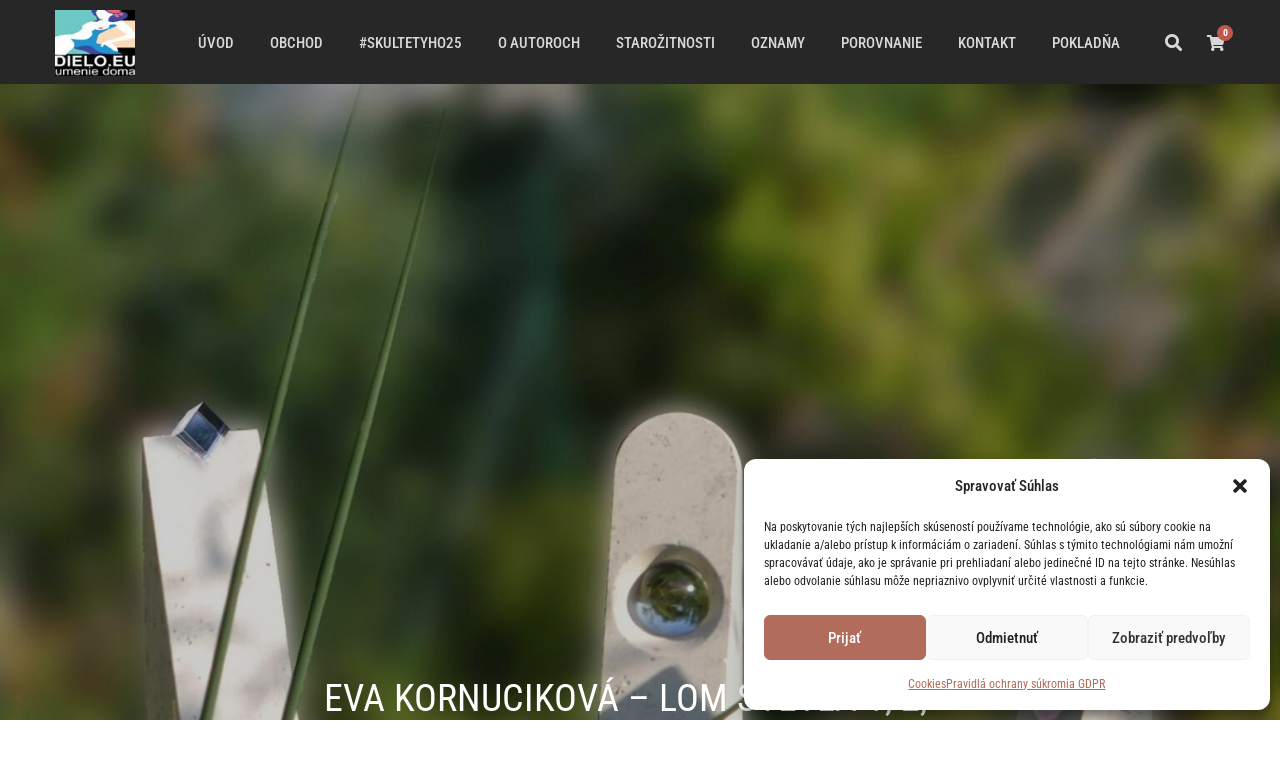

--- FILE ---
content_type: text/html; charset=UTF-8
request_url: https://dielo.eu/umeleckediela/eva-kornucikova-lom-svetla-1-2-3-2021/
body_size: 42041
content:
<!DOCTYPE html>
<html lang="sk-SK" prefix="og: https://ogp.me/ns#" class="no-js">
<head>
	<meta charset="UTF-8">
	<meta name="viewport" content="width=device-width, initial-scale=1">
	<link rel="profile" href="https://gmpg.org/xfn/11">
	<link rel="pingback" href="https://dielo.eu/xmlrpc.php">
		<style>img:is([sizes="auto" i], [sizes^="auto," i]) { contain-intrinsic-size: 3000px 1500px }</style>
	<!-- Google tag (gtag.js) consent mode dataLayer added by Site Kit -->
<script type="text/javascript" id="google_gtagjs-js-consent-mode-data-layer">
/* <![CDATA[ */
window.dataLayer = window.dataLayer || [];function gtag(){dataLayer.push(arguments);}
gtag('consent', 'default', {"ad_personalization":"denied","ad_storage":"denied","ad_user_data":"denied","analytics_storage":"denied","functionality_storage":"denied","security_storage":"denied","personalization_storage":"denied","region":["AT","BE","BG","CH","CY","CZ","DE","DK","EE","ES","FI","FR","GB","GR","HR","HU","IE","IS","IT","LI","LT","LU","LV","MT","NL","NO","PL","PT","RO","SE","SI","SK"],"wait_for_update":500});
window._googlesitekitConsentCategoryMap = {"statistics":["analytics_storage"],"marketing":["ad_storage","ad_user_data","ad_personalization"],"functional":["functionality_storage","security_storage"],"preferences":["personalization_storage"]};
window._googlesitekitConsents = {"ad_personalization":"denied","ad_storage":"denied","ad_user_data":"denied","analytics_storage":"denied","functionality_storage":"denied","security_storage":"denied","personalization_storage":"denied","region":["AT","BE","BG","CH","CY","CZ","DE","DK","EE","ES","FI","FR","GB","GR","HR","HU","IE","IS","IT","LI","LT","LU","LV","MT","NL","NO","PL","PT","RO","SE","SI","SK"],"wait_for_update":500};
/* ]]> */
</script>
<!-- End Google tag (gtag.js) consent mode dataLayer added by Site Kit -->

<!-- Optimalizácia pre vyhľadávače podľa Rank Math - https://rankmath.com/ -->
<title>Eva Kornuciková - Lom svetla 1, 2, 3, 2021 - dielo.eu</title>
<link data-rocket-preload as="style" href="https://fonts.googleapis.com/css?family=Roboto%20Condensed%3A100%2C200%2C300%2Cregular%2C500%2C600%2C700%2C800%2C900%2C100italic%2C200italic%2C300italic%2Citalic%2C500italic%2C600italic%2C700italic%2C800italic%2C900italic%7CMontserrat%3A100%2C200%2C300%2Cregular%2C500%2C600%2C700%2C800%2C900%2C100italic%2C200italic%2C300italic%2Citalic%2C500italic%2C600italic%2C700italic%2C800italic%2C900italic%7CMerriweather%3A300%2C300italic%2Cregular%2Citalic%2C700%2C700italic%2C900%2C900italic&#038;subset=cyrillic%2Ccyrillic-ext%2Cgreek%2Cgreek-ext%2Clatin%2Clatin-ext%2Cvietnamese&#038;display=swap" rel="preload">
<link href="https://fonts.googleapis.com/css?family=Roboto%20Condensed%3A100%2C200%2C300%2Cregular%2C500%2C600%2C700%2C800%2C900%2C100italic%2C200italic%2C300italic%2Citalic%2C500italic%2C600italic%2C700italic%2C800italic%2C900italic%7CMontserrat%3A100%2C200%2C300%2Cregular%2C500%2C600%2C700%2C800%2C900%2C100italic%2C200italic%2C300italic%2Citalic%2C500italic%2C600italic%2C700italic%2C800italic%2C900italic%7CMerriweather%3A300%2C300italic%2Cregular%2Citalic%2C700%2C700italic%2C900%2C900italic&#038;subset=cyrillic%2Ccyrillic-ext%2Cgreek%2Cgreek-ext%2Clatin%2Clatin-ext%2Cvietnamese&#038;display=swap" media="print" onload="this.media=&#039;all&#039;" rel="stylesheet">
<noscript><link rel="stylesheet" href="https://fonts.googleapis.com/css?family=Roboto%20Condensed%3A100%2C200%2C300%2Cregular%2C500%2C600%2C700%2C800%2C900%2C100italic%2C200italic%2C300italic%2Citalic%2C500italic%2C600italic%2C700italic%2C800italic%2C900italic%7CMontserrat%3A100%2C200%2C300%2Cregular%2C500%2C600%2C700%2C800%2C900%2C100italic%2C200italic%2C300italic%2Citalic%2C500italic%2C600italic%2C700italic%2C800italic%2C900italic%7CMerriweather%3A300%2C300italic%2Cregular%2Citalic%2C700%2C700italic%2C900%2C900italic&#038;subset=cyrillic%2Ccyrillic-ext%2Cgreek%2Cgreek-ext%2Clatin%2Clatin-ext%2Cvietnamese&#038;display=swap"></noscript>
<meta name="description" content="Eva Kornuciková - Lom svetla 1, 2, 3, travertín, sklo, karneol, ruženín, 3 x v. 57 cm, š. 16,5 cm, h. 11,5 cm, 2021"/>
<meta name="robots" content="follow, index, max-snippet:-1, max-video-preview:-1, max-image-preview:large"/>
<link rel="canonical" href="https://dielo.eu/umeleckediela/eva-kornucikova-lom-svetla-1-2-3-2021/" />
<meta property="og:locale" content="sk_SK" />
<meta property="og:type" content="product" />
<meta property="og:title" content="Eva Kornuciková - Lom svetla 1, 2, 3, 2021 - dielo.eu" />
<meta property="og:description" content="Eva Kornuciková - Lom svetla 1, 2, 3, travertín, sklo, karneol, ruženín, 3 x v. 57 cm, š. 16,5 cm, h. 11,5 cm, 2021" />
<meta property="og:url" content="https://dielo.eu/umeleckediela/eva-kornucikova-lom-svetla-1-2-3-2021/" />
<meta property="og:site_name" content="dielo.eu" />
<meta property="og:updated_time" content="2025-02-04T15:47:22+01:00" />
<meta property="og:image" content="https://dielo.eu/wp-content/uploads/2021/11/Eva-Kornuciková-Lom-svetla-1-2-3-travertín-sklo-karneol-ruženín-3-x-v.-57-cm-š.-165-cm-h.-115-cm-2021.jpg" />
<meta property="og:image:secure_url" content="https://dielo.eu/wp-content/uploads/2021/11/Eva-Kornuciková-Lom-svetla-1-2-3-travertín-sklo-karneol-ruženín-3-x-v.-57-cm-š.-165-cm-h.-115-cm-2021.jpg" />
<meta property="og:image:width" content="1800" />
<meta property="og:image:height" content="1800" />
<meta property="og:image:alt" content="Eva-Kornuciková-Lom-svetla-1-2-3-travertín-sklo-karneol-ruženín" />
<meta property="og:image:type" content="image/jpeg" />
<meta property="product:brand" content="Kornuciková Eva" />
<meta property="product:price:amount" content="1390" />
<meta property="product:price:currency" content="EUR" />
<meta property="product:availability" content="instock" />
<meta name="twitter:card" content="summary_large_image" />
<meta name="twitter:title" content="Eva Kornuciková - Lom svetla 1, 2, 3, 2021 - dielo.eu" />
<meta name="twitter:description" content="Eva Kornuciková - Lom svetla 1, 2, 3, travertín, sklo, karneol, ruženín, 3 x v. 57 cm, š. 16,5 cm, h. 11,5 cm, 2021" />
<meta name="twitter:site" content="@Dielo_eu" />
<meta name="twitter:creator" content="@Dielo_eu" />
<meta name="twitter:image" content="https://dielo.eu/wp-content/uploads/2021/11/Eva-Kornuciková-Lom-svetla-1-2-3-travertín-sklo-karneol-ruženín-3-x-v.-57-cm-š.-165-cm-h.-115-cm-2021.jpg" />
<meta name="twitter:label1" content="Cena" />
<meta name="twitter:data1" content="1.390,00&nbsp;&euro;" />
<meta name="twitter:label2" content="Dostupnosť" />
<meta name="twitter:data2" content="Na sklade" />
<script type="application/ld+json" class="rank-math-schema">{"@context":"https://schema.org","@graph":[{"@type":"Place","@id":"https://dielo.eu/#place","address":{"@type":"PostalAddress","streetAddress":"Cemjata 20","addressLocality":"Pre\u0161ov","postalCode":"08001","addressCountry":"Slovensko"}},{"@type":["ArtGallery","Organization"],"@id":"https://dielo.eu/#organization","name":"dielo.eu","url":"https://dielo.eu","sameAs":["https://www.facebook.com/dielo.eu","https://twitter.com/Dielo_eu"],"address":{"@type":"PostalAddress","streetAddress":"Cemjata 20","addressLocality":"Pre\u0161ov","postalCode":"08001","addressCountry":"Slovensko"},"logo":{"@type":"ImageObject","@id":"https://dielo.eu/#logo","url":"https://dielo.eu/wp-content/uploads/2021/01/logo-dielo.eu-new-mail.jpg","contentUrl":"https://dielo.eu/wp-content/uploads/2021/01/logo-dielo.eu-new-mail.jpg","caption":"dielo.eu","inLanguage":"sk-SK","width":"200","height":"200"},"openingHours":["Monday,Tuesday,Wednesday,Thursday,Friday,Saturday,Sunday 00:00-24:00"],"location":{"@id":"https://dielo.eu/#place"},"image":{"@id":"https://dielo.eu/#logo"},"telephone":"+421 907 909 237"},{"@type":"WebSite","@id":"https://dielo.eu/#website","url":"https://dielo.eu","name":"dielo.eu","alternateName":"dielo.eu - umenie doma , predajn\u00e1 gal\u00e9ria","publisher":{"@id":"https://dielo.eu/#organization"},"inLanguage":"sk-SK"},{"@type":"ImageObject","@id":"https://dielo.eu/wp-content/uploads/2021/11/Eva-Kornucikov\u00e1-Lom-svetla-1-2-3-travert\u00edn-sklo-karneol-ru\u017een\u00edn-3-x-v.-57-cm-\u0161.-165-cm-h.-115-cm-2021.jpg","url":"https://dielo.eu/wp-content/uploads/2021/11/Eva-Kornucikov\u00e1-Lom-svetla-1-2-3-travert\u00edn-sklo-karneol-ru\u017een\u00edn-3-x-v.-57-cm-\u0161.-165-cm-h.-115-cm-2021.jpg","width":"1800","height":"1800","caption":"Eva-Kornucikov\u00e1-Lom-svetla-1-2-3-travert\u00edn-sklo-karneol-ru\u017een\u00edn","inLanguage":"sk-SK"},{"@type":"ItemPage","@id":"https://dielo.eu/umeleckediela/eva-kornucikova-lom-svetla-1-2-3-2021/#webpage","url":"https://dielo.eu/umeleckediela/eva-kornucikova-lom-svetla-1-2-3-2021/","name":"Eva Kornucikov\u00e1 - Lom svetla 1, 2, 3, 2021 - dielo.eu","datePublished":"2021-11-19T00:48:22+01:00","dateModified":"2025-02-04T15:47:22+01:00","isPartOf":{"@id":"https://dielo.eu/#website"},"primaryImageOfPage":{"@id":"https://dielo.eu/wp-content/uploads/2021/11/Eva-Kornucikov\u00e1-Lom-svetla-1-2-3-travert\u00edn-sklo-karneol-ru\u017een\u00edn-3-x-v.-57-cm-\u0161.-165-cm-h.-115-cm-2021.jpg"},"inLanguage":"sk-SK"},{"@type":"Product","brand":{"@type":"Brand","name":"Kornucikov\u00e1 Eva"},"name":"Eva Kornucikov\u00e1 - Lom svetla 1, 2, 3, 2021 - dielo.eu","description":"Eva Kornucikov\u00e1 - Lom svetla 1, 2, 3, travert\u00edn, sklo, karneol, ru\u017een\u00edn, 3 x v. 57 cm, \u0161. 16,5 cm, h. 11,5 cm, 2021","sku":"1028","category":"stav &gt; aktu\u00e1lne","mainEntityOfPage":{"@id":"https://dielo.eu/umeleckediela/eva-kornucikova-lom-svetla-1-2-3-2021/#webpage"},"image":[{"@type":"ImageObject","url":"https://dielo.eu/wp-content/uploads/2021/11/Eva-Kornucikov\u00e1-Lom-svetla-1-2-3-travert\u00edn-sklo-karneol-ru\u017een\u00edn-3-x-v.-57-cm-\u0161.-165-cm-h.-115-cm-2021.jpg","height":"1800","width":"1800"},{"@type":"ImageObject","url":"https://dielo.eu/wp-content/uploads/2021/11/Eva-Kornucikov\u00e1-Lom-svetla-3-travert\u00edn-sklo-v.-57-cm-\u0161.-165-cm-h.-115-cm-c-2021.jpg","height":"1800","width":"1200"},{"@type":"ImageObject","url":"https://dielo.eu/wp-content/uploads/2021/11/Eva-Kornucikov\u00e1-Lom-svetla-3-travert\u00edn-sklo-v.-57-cm-\u0161.-165-cm-h.-115-cm-b-2021.jpg","height":"1800","width":"1200"},{"@type":"ImageObject","url":"https://dielo.eu/wp-content/uploads/2021/11/Eva-Kornucikov\u00e1-Lom-svetla-3-travert\u00edn-sklo-v.-57-cm-\u0161.-165-cm-h.-115-cm-2021.jpg","height":"1800","width":"1800"},{"@type":"ImageObject","url":"https://dielo.eu/wp-content/uploads/2021/11/Eva-Kornucikov\u00e1-Lom-svetla-2-travert\u00edn-karneol-ru\u017een\u00edn-v.-57-cm-\u0161.-165-cm-h.-115-cm-c-2021.jpg","height":"1800","width":"1200"},{"@type":"ImageObject","url":"https://dielo.eu/wp-content/uploads/2021/11/Eva-Kornucikov\u00e1-Lom-svetla-2-travert\u00edn-karneol-ru\u017een\u00edn-v.-57-cm-\u0161.-165-cm-h.-115-cm-b-2021.jpg","height":"1800","width":"1200"},{"@type":"ImageObject","url":"https://dielo.eu/wp-content/uploads/2021/11/Eva-Kornucikov\u00e1-Lom-svetla-2-travert\u00edn-karneol-ru\u017een\u00edn-v.-57-cm-\u0161.-165-cm-h.-115-cm-2021.jpg","height":"1800","width":"1800"},{"@type":"ImageObject","url":"https://dielo.eu/wp-content/uploads/2021/11/Eva-Kornucikov\u00e1-Lom-svetla-1-travert\u00edn-sklo-v.-57-cm-\u0161.-165-cm-h.-115-cm-c-2021.jpg","height":"1800","width":"1200"},{"@type":"ImageObject","url":"https://dielo.eu/wp-content/uploads/2021/11/Eva-Kornucikov\u00e1-Lom-svetla-1-travert\u00edn-sklo-v.-57-cm-\u0161.-165-cm-h.-115-cm-b-2021.jpg","height":"1800","width":"1800"},{"@type":"ImageObject","url":"https://dielo.eu/wp-content/uploads/2021/11/Eva-Kornucikov\u00e1-Lom-svetla-1-travert\u00edn-sklo-v.-57-cm-\u0161.-165-cm-h.-115-cm-2021.jpg","height":"1800","width":"1800"}],"offers":{"@type":"Offer","price":"1390.00","priceCurrency":"EUR","priceValidUntil":"2027-12-31","availability":"https://schema.org/InStock","itemCondition":"NewCondition","url":"https://dielo.eu/umeleckediela/eva-kornucikova-lom-svetla-1-2-3-2021/","seller":{"@type":"Organization","@id":"https://dielo.eu/","name":"dielo.eu","url":"https://dielo.eu","logo":"https://dielo.eu/wp-content/uploads/2021/01/logo-dielo.eu-new-mail.jpg"}},"@id":"https://dielo.eu/umeleckediela/eva-kornucikova-lom-svetla-1-2-3-2021/#richSnippet"}]}</script>
<!-- /Rank Math WordPress SEO plugin -->

<link rel='dns-prefetch' href='//www.googletagmanager.com' />
<link rel='dns-prefetch' href='//fonts.googleapis.com' />
<link href='https://fonts.gstatic.com' crossorigin rel='preconnect' />
<link rel="alternate" type="application/rss+xml" title="RSS kanál: dielo.eu &raquo;" href="https://dielo.eu/feed/" />
<link rel="alternate" type="application/rss+xml" title="RSS kanál komentárov webu dielo.eu &raquo;" href="https://dielo.eu/comments/feed/" />
<link data-minify="1" rel='stylesheet' id='dashicons-css' href='https://dielo.eu/wp-content/cache/min/1/wp-includes/css/dashicons.min.css?ver=1767907429' type='text/css' media='all' />
<link rel='stylesheet' id='post-views-counter-frontend-css' href='https://dielo.eu/wp-content/plugins/post-views-counter/css/frontend.min.css?ver=2.0.9' type='text/css' media='all' />
<link rel='stylesheet' id='wp-block-library-css' href='https://dielo.eu/wp-includes/css/dist/block-library/style.min.css?ver=2.0.9' type='text/css' media='all' />
<style id='classic-theme-styles-inline-css' type='text/css'>
/*! This file is auto-generated */
.wp-block-button__link{color:#fff;background-color:#32373c;border-radius:9999px;box-shadow:none;text-decoration:none;padding:calc(.667em + 2px) calc(1.333em + 2px);font-size:1.125em}.wp-block-file__button{background:#32373c;color:#fff;text-decoration:none}
</style>
<style id='global-styles-inline-css' type='text/css'>
:root{--wp--preset--aspect-ratio--square: 1;--wp--preset--aspect-ratio--4-3: 4/3;--wp--preset--aspect-ratio--3-4: 3/4;--wp--preset--aspect-ratio--3-2: 3/2;--wp--preset--aspect-ratio--2-3: 2/3;--wp--preset--aspect-ratio--16-9: 16/9;--wp--preset--aspect-ratio--9-16: 9/16;--wp--preset--color--black: #000000;--wp--preset--color--cyan-bluish-gray: #abb8c3;--wp--preset--color--white: #ffffff;--wp--preset--color--pale-pink: #f78da7;--wp--preset--color--vivid-red: #cf2e2e;--wp--preset--color--luminous-vivid-orange: #ff6900;--wp--preset--color--luminous-vivid-amber: #fcb900;--wp--preset--color--light-green-cyan: #7bdcb5;--wp--preset--color--vivid-green-cyan: #00d084;--wp--preset--color--pale-cyan-blue: #8ed1fc;--wp--preset--color--vivid-cyan-blue: #0693e3;--wp--preset--color--vivid-purple: #9b51e0;--wp--preset--gradient--vivid-cyan-blue-to-vivid-purple: linear-gradient(135deg,rgba(6,147,227,1) 0%,rgb(155,81,224) 100%);--wp--preset--gradient--light-green-cyan-to-vivid-green-cyan: linear-gradient(135deg,rgb(122,220,180) 0%,rgb(0,208,130) 100%);--wp--preset--gradient--luminous-vivid-amber-to-luminous-vivid-orange: linear-gradient(135deg,rgba(252,185,0,1) 0%,rgba(255,105,0,1) 100%);--wp--preset--gradient--luminous-vivid-orange-to-vivid-red: linear-gradient(135deg,rgba(255,105,0,1) 0%,rgb(207,46,46) 100%);--wp--preset--gradient--very-light-gray-to-cyan-bluish-gray: linear-gradient(135deg,rgb(238,238,238) 0%,rgb(169,184,195) 100%);--wp--preset--gradient--cool-to-warm-spectrum: linear-gradient(135deg,rgb(74,234,220) 0%,rgb(151,120,209) 20%,rgb(207,42,186) 40%,rgb(238,44,130) 60%,rgb(251,105,98) 80%,rgb(254,248,76) 100%);--wp--preset--gradient--blush-light-purple: linear-gradient(135deg,rgb(255,206,236) 0%,rgb(152,150,240) 100%);--wp--preset--gradient--blush-bordeaux: linear-gradient(135deg,rgb(254,205,165) 0%,rgb(254,45,45) 50%,rgb(107,0,62) 100%);--wp--preset--gradient--luminous-dusk: linear-gradient(135deg,rgb(255,203,112) 0%,rgb(199,81,192) 50%,rgb(65,88,208) 100%);--wp--preset--gradient--pale-ocean: linear-gradient(135deg,rgb(255,245,203) 0%,rgb(182,227,212) 50%,rgb(51,167,181) 100%);--wp--preset--gradient--electric-grass: linear-gradient(135deg,rgb(202,248,128) 0%,rgb(113,206,126) 100%);--wp--preset--gradient--midnight: linear-gradient(135deg,rgb(2,3,129) 0%,rgb(40,116,252) 100%);--wp--preset--font-size--small: 13px;--wp--preset--font-size--medium: 20px;--wp--preset--font-size--large: 36px;--wp--preset--font-size--x-large: 42px;--wp--preset--spacing--20: 0.44rem;--wp--preset--spacing--30: 0.67rem;--wp--preset--spacing--40: 1rem;--wp--preset--spacing--50: 1.5rem;--wp--preset--spacing--60: 2.25rem;--wp--preset--spacing--70: 3.38rem;--wp--preset--spacing--80: 5.06rem;--wp--preset--shadow--natural: 6px 6px 9px rgba(0, 0, 0, 0.2);--wp--preset--shadow--deep: 12px 12px 50px rgba(0, 0, 0, 0.4);--wp--preset--shadow--sharp: 6px 6px 0px rgba(0, 0, 0, 0.2);--wp--preset--shadow--outlined: 6px 6px 0px -3px rgba(255, 255, 255, 1), 6px 6px rgba(0, 0, 0, 1);--wp--preset--shadow--crisp: 6px 6px 0px rgba(0, 0, 0, 1);}:where(.is-layout-flex){gap: 0.5em;}:where(.is-layout-grid){gap: 0.5em;}body .is-layout-flex{display: flex;}.is-layout-flex{flex-wrap: wrap;align-items: center;}.is-layout-flex > :is(*, div){margin: 0;}body .is-layout-grid{display: grid;}.is-layout-grid > :is(*, div){margin: 0;}:where(.wp-block-columns.is-layout-flex){gap: 2em;}:where(.wp-block-columns.is-layout-grid){gap: 2em;}:where(.wp-block-post-template.is-layout-flex){gap: 1.25em;}:where(.wp-block-post-template.is-layout-grid){gap: 1.25em;}.has-black-color{color: var(--wp--preset--color--black) !important;}.has-cyan-bluish-gray-color{color: var(--wp--preset--color--cyan-bluish-gray) !important;}.has-white-color{color: var(--wp--preset--color--white) !important;}.has-pale-pink-color{color: var(--wp--preset--color--pale-pink) !important;}.has-vivid-red-color{color: var(--wp--preset--color--vivid-red) !important;}.has-luminous-vivid-orange-color{color: var(--wp--preset--color--luminous-vivid-orange) !important;}.has-luminous-vivid-amber-color{color: var(--wp--preset--color--luminous-vivid-amber) !important;}.has-light-green-cyan-color{color: var(--wp--preset--color--light-green-cyan) !important;}.has-vivid-green-cyan-color{color: var(--wp--preset--color--vivid-green-cyan) !important;}.has-pale-cyan-blue-color{color: var(--wp--preset--color--pale-cyan-blue) !important;}.has-vivid-cyan-blue-color{color: var(--wp--preset--color--vivid-cyan-blue) !important;}.has-vivid-purple-color{color: var(--wp--preset--color--vivid-purple) !important;}.has-black-background-color{background-color: var(--wp--preset--color--black) !important;}.has-cyan-bluish-gray-background-color{background-color: var(--wp--preset--color--cyan-bluish-gray) !important;}.has-white-background-color{background-color: var(--wp--preset--color--white) !important;}.has-pale-pink-background-color{background-color: var(--wp--preset--color--pale-pink) !important;}.has-vivid-red-background-color{background-color: var(--wp--preset--color--vivid-red) !important;}.has-luminous-vivid-orange-background-color{background-color: var(--wp--preset--color--luminous-vivid-orange) !important;}.has-luminous-vivid-amber-background-color{background-color: var(--wp--preset--color--luminous-vivid-amber) !important;}.has-light-green-cyan-background-color{background-color: var(--wp--preset--color--light-green-cyan) !important;}.has-vivid-green-cyan-background-color{background-color: var(--wp--preset--color--vivid-green-cyan) !important;}.has-pale-cyan-blue-background-color{background-color: var(--wp--preset--color--pale-cyan-blue) !important;}.has-vivid-cyan-blue-background-color{background-color: var(--wp--preset--color--vivid-cyan-blue) !important;}.has-vivid-purple-background-color{background-color: var(--wp--preset--color--vivid-purple) !important;}.has-black-border-color{border-color: var(--wp--preset--color--black) !important;}.has-cyan-bluish-gray-border-color{border-color: var(--wp--preset--color--cyan-bluish-gray) !important;}.has-white-border-color{border-color: var(--wp--preset--color--white) !important;}.has-pale-pink-border-color{border-color: var(--wp--preset--color--pale-pink) !important;}.has-vivid-red-border-color{border-color: var(--wp--preset--color--vivid-red) !important;}.has-luminous-vivid-orange-border-color{border-color: var(--wp--preset--color--luminous-vivid-orange) !important;}.has-luminous-vivid-amber-border-color{border-color: var(--wp--preset--color--luminous-vivid-amber) !important;}.has-light-green-cyan-border-color{border-color: var(--wp--preset--color--light-green-cyan) !important;}.has-vivid-green-cyan-border-color{border-color: var(--wp--preset--color--vivid-green-cyan) !important;}.has-pale-cyan-blue-border-color{border-color: var(--wp--preset--color--pale-cyan-blue) !important;}.has-vivid-cyan-blue-border-color{border-color: var(--wp--preset--color--vivid-cyan-blue) !important;}.has-vivid-purple-border-color{border-color: var(--wp--preset--color--vivid-purple) !important;}.has-vivid-cyan-blue-to-vivid-purple-gradient-background{background: var(--wp--preset--gradient--vivid-cyan-blue-to-vivid-purple) !important;}.has-light-green-cyan-to-vivid-green-cyan-gradient-background{background: var(--wp--preset--gradient--light-green-cyan-to-vivid-green-cyan) !important;}.has-luminous-vivid-amber-to-luminous-vivid-orange-gradient-background{background: var(--wp--preset--gradient--luminous-vivid-amber-to-luminous-vivid-orange) !important;}.has-luminous-vivid-orange-to-vivid-red-gradient-background{background: var(--wp--preset--gradient--luminous-vivid-orange-to-vivid-red) !important;}.has-very-light-gray-to-cyan-bluish-gray-gradient-background{background: var(--wp--preset--gradient--very-light-gray-to-cyan-bluish-gray) !important;}.has-cool-to-warm-spectrum-gradient-background{background: var(--wp--preset--gradient--cool-to-warm-spectrum) !important;}.has-blush-light-purple-gradient-background{background: var(--wp--preset--gradient--blush-light-purple) !important;}.has-blush-bordeaux-gradient-background{background: var(--wp--preset--gradient--blush-bordeaux) !important;}.has-luminous-dusk-gradient-background{background: var(--wp--preset--gradient--luminous-dusk) !important;}.has-pale-ocean-gradient-background{background: var(--wp--preset--gradient--pale-ocean) !important;}.has-electric-grass-gradient-background{background: var(--wp--preset--gradient--electric-grass) !important;}.has-midnight-gradient-background{background: var(--wp--preset--gradient--midnight) !important;}.has-small-font-size{font-size: var(--wp--preset--font-size--small) !important;}.has-medium-font-size{font-size: var(--wp--preset--font-size--medium) !important;}.has-large-font-size{font-size: var(--wp--preset--font-size--large) !important;}.has-x-large-font-size{font-size: var(--wp--preset--font-size--x-large) !important;}
:where(.wp-block-post-template.is-layout-flex){gap: 1.25em;}:where(.wp-block-post-template.is-layout-grid){gap: 1.25em;}
:where(.wp-block-columns.is-layout-flex){gap: 2em;}:where(.wp-block-columns.is-layout-grid){gap: 2em;}
:root :where(.wp-block-pullquote){font-size: 1.5em;line-height: 1.6;}
</style>

<link data-minify="1" rel='stylesheet' id='font-awesome-css' href='https://dielo.eu/wp-content/cache/min/1/wp-content/plugins/elementor/assets/lib/font-awesome/css/font-awesome.min.css?ver=1767907429' type='text/css' media='all' />
<link data-minify="1" rel='stylesheet' id='elegant-font-css' href='https://dielo.eu/wp-content/cache/min/1/wp-content/plugins/goodlayers-core/plugins/elegant/elegant-font.css?ver=1767907429' type='text/css' media='all' />
<link data-minify="1" rel='stylesheet' id='gdlr-core-plugin-css' href='https://dielo.eu/wp-content/cache/min/1/wp-content/plugins/goodlayers-core/plugins/style.css?ver=1767907429' type='text/css' media='all' />
<link data-minify="1" rel='stylesheet' id='gdlr-core-page-builder-css' href='https://dielo.eu/wp-content/cache/min/1/wp-content/plugins/goodlayers-core/include/css/page-builder.css?ver=1767907429' type='text/css' media='all' />
<link data-minify="1" rel='stylesheet' id='wpa-css-css' href='https://dielo.eu/wp-content/cache/min/1/wp-content/plugins/honeypot/includes/css/wpa.css?ver=1767907429' type='text/css' media='all' />
<link rel='stylesheet' id='photoswipe-css' href='https://dielo.eu/wp-content/plugins/woocommerce/assets/css/photoswipe/photoswipe.min.css?ver=2.0.9' type='text/css' media='all' />
<link rel='stylesheet' id='photoswipe-default-skin-css' href='https://dielo.eu/wp-content/plugins/woocommerce/assets/css/photoswipe/default-skin/default-skin.min.css?ver=2.0.9' type='text/css' media='all' />
<link data-minify="1" rel='stylesheet' id='woocommerce-layout-css' href='https://dielo.eu/wp-content/cache/min/1/wp-content/plugins/woocommerce/assets/css/woocommerce-layout.css?ver=1767907429' type='text/css' media='all' />
<link data-minify="1" rel='stylesheet' id='woocommerce-smallscreen-css' href='https://dielo.eu/wp-content/cache/min/1/wp-content/plugins/woocommerce/assets/css/woocommerce-smallscreen.css?ver=1767907429' type='text/css' media='only screen and (max-width: 768px)' />
<link data-minify="1" rel='stylesheet' id='woocommerce-general-css' href='https://dielo.eu/wp-content/cache/min/1/wp-content/plugins/woocommerce/assets/css/woocommerce.css?ver=1767907429' type='text/css' media='all' />
<style id='woocommerce-inline-inline-css' type='text/css'>
.woocommerce form .form-row .required { visibility: visible; }
</style>
<link rel='stylesheet' id='cmplz-general-css' href='https://dielo.eu/wp-content/plugins/complianz-gdpr/assets/css/cookieblocker.min.css?ver=2.0.9' type='text/css' media='all' />
<link data-minify="1" rel='stylesheet' id='simple-line-icons-wl-css' href='https://dielo.eu/wp-content/cache/min/1/wp-content/plugins/woolentor-addons/assets/css/simple-line-icons.css?ver=1767907429' type='text/css' media='all' />
<link data-minify="1" rel='stylesheet' id='htflexboxgrid-css' href='https://dielo.eu/wp-content/cache/min/1/wp-content/plugins/woolentor-addons/assets/css/htflexboxgrid.css?ver=1767907429' type='text/css' media='all' />
<link data-minify="1" rel='stylesheet' id='slick-css' href='https://dielo.eu/wp-content/cache/min/1/wp-content/plugins/woolentor-addons/assets/css/slick.css?ver=1767907429' type='text/css' media='all' />
<link data-minify="1" rel='stylesheet' id='woolentor-widgets-css' href='https://dielo.eu/wp-content/cache/min/1/wp-content/plugins/woolentor-addons/assets/css/woolentor-widgets.css?ver=1767907429' type='text/css' media='all' />
<link data-minify="1" rel='stylesheet' id='woolentor-quickview-css' href='https://dielo.eu/wp-content/cache/min/1/wp-content/plugins/woolentor-addons/includes/modules/quickview/assets/css/frontend.css?ver=1767907429' type='text/css' media='all' />
<link rel='stylesheet' id='nice-select-css' href='https://dielo.eu/wp-content/plugins/woolentor-addons-pro/includes/modules/product-filter/assets/css/nice-select.min.css?ver=2.0.9' type='text/css' media='all' />
<link data-minify="1" rel='stylesheet' id='wlpf-frontend-bundle-css' href='https://dielo.eu/wp-content/cache/min/1/wp-content/plugins/woolentor-addons-pro/includes/modules/product-filter/assets/css/wlpf-frontend-bundle.min.css?ver=1767907429' type='text/css' media='all' />
<link data-minify="1" rel='stylesheet' id='brands-styles-css' href='https://dielo.eu/wp-content/cache/min/1/wp-content/plugins/woocommerce/assets/css/brands.css?ver=1767907429' type='text/css' media='all' />
<link rel='stylesheet' id='elementor-frontend-css' href='https://dielo.eu/wp-content/plugins/elementor/assets/css/frontend.min.css?ver=2.0.9' type='text/css' media='all' />
<link rel='stylesheet' id='widget-hotspot-css' href='https://dielo.eu/wp-content/plugins/elementor-pro/assets/css/widget-hotspot.min.css?ver=2.0.9' type='text/css' media='all' />
<link rel='stylesheet' id='widget-spacer-css' href='https://dielo.eu/wp-content/plugins/elementor/assets/css/widget-spacer.min.css?ver=2.0.9' type='text/css' media='all' />
<link rel='stylesheet' id='widget-woocommerce-product-images-css' href='https://dielo.eu/wp-content/plugins/elementor-pro/assets/css/widget-woocommerce-product-images.min.css?ver=2.0.9' type='text/css' media='all' />
<link rel='stylesheet' id='widget-heading-css' href='https://dielo.eu/wp-content/plugins/elementor/assets/css/widget-heading.min.css?ver=2.0.9' type='text/css' media='all' />
<link rel='stylesheet' id='widget-woocommerce-product-price-css' href='https://dielo.eu/wp-content/plugins/elementor-pro/assets/css/widget-woocommerce-product-price.min.css?ver=2.0.9' type='text/css' media='all' />
<link rel='stylesheet' id='widget-woocommerce-product-add-to-cart-css' href='https://dielo.eu/wp-content/plugins/elementor-pro/assets/css/widget-woocommerce-product-add-to-cart.min.css?ver=2.0.9' type='text/css' media='all' />
<link rel='stylesheet' id='widget-woocommerce-product-meta-css' href='https://dielo.eu/wp-content/plugins/elementor-pro/assets/css/widget-woocommerce-product-meta.min.css?ver=2.0.9' type='text/css' media='all' />
<link rel='stylesheet' id='widget-divider-css' href='https://dielo.eu/wp-content/plugins/elementor/assets/css/widget-divider.min.css?ver=2.0.9' type='text/css' media='all' />
<link rel='stylesheet' id='widget-share-buttons-css' href='https://dielo.eu/wp-content/plugins/elementor-pro/assets/css/widget-share-buttons.min.css?ver=2.0.9' type='text/css' media='all' />
<link rel='stylesheet' id='e-apple-webkit-css' href='https://dielo.eu/wp-content/plugins/elementor/assets/css/conditionals/apple-webkit.min.css?ver=2.0.9' type='text/css' media='all' />
<link rel='stylesheet' id='widget-woocommerce-product-data-tabs-css' href='https://dielo.eu/wp-content/plugins/elementor-pro/assets/css/widget-woocommerce-product-data-tabs.min.css?ver=2.0.9' type='text/css' media='all' />
<link data-minify="1" rel='stylesheet' id='woolentor-widgets-pro-css' href='https://dielo.eu/wp-content/cache/min/1/wp-content/plugins/woolentor-addons-pro/assets/css/woolentor-widgets-pro.css?ver=1767907429' type='text/css' media='all' />
<link rel='stylesheet' id='elementor-post-7352-css' href='https://dielo.eu/wp-content/uploads/elementor/css/post-7352.css?ver=2.0.9' type='text/css' media='all' />
<link data-minify="1" rel='stylesheet' id='font-awesome-5-all-css' href='https://dielo.eu/wp-content/cache/min/1/wp-content/plugins/elementor/assets/lib/font-awesome/css/all.min.css?ver=1767907429' type='text/css' media='all' />
<link rel='stylesheet' id='font-awesome-4-shim-css' href='https://dielo.eu/wp-content/plugins/elementor/assets/lib/font-awesome/css/v4-shims.min.css?ver=2.0.9' type='text/css' media='all' />
<link rel='stylesheet' id='elementor-post-13345-css' href='https://dielo.eu/wp-content/uploads/elementor/css/post-13345.css?ver=2.0.9' type='text/css' media='all' />
<link data-minify="1" rel='stylesheet' id='woolentor-product-grid-modern-css' href='https://dielo.eu/wp-content/cache/min/1/wp-content/plugins/woolentor-addons/assets/css/product-grid/modern.css?ver=1767907429' type='text/css' media='all' />
<link data-minify="1" rel='stylesheet' id='woolentor-product-grid-luxury-css' href='https://dielo.eu/wp-content/cache/min/1/wp-content/plugins/woolentor-addons/assets/css/product-grid/luxury.css?ver=1767907429' type='text/css' media='all' />
<link data-minify="1" rel='stylesheet' id='woolentor-product-grid-editorial-css' href='https://dielo.eu/wp-content/cache/min/1/wp-content/plugins/woolentor-addons/assets/css/product-grid/editorial.css?ver=1767907429' type='text/css' media='all' />
<link data-minify="1" rel='stylesheet' id='woolentor-product-grid-magazine-css' href='https://dielo.eu/wp-content/cache/min/1/wp-content/plugins/woolentor-addons/assets/css/product-grid/magazine.css?ver=1767907429' type='text/css' media='all' />
<link data-minify="1" rel='stylesheet' id='uniq-style-core-css' href='https://dielo.eu/wp-content/cache/min/1/wp-content/themes/dielo/css/style-core.css?ver=1767907429' type='text/css' media='all' />
<link data-minify="1" rel='stylesheet' id='uniq-custom-style-css' href='https://dielo.eu/wp-content/cache/min/1/wp-content/uploads/uniq-style-custom.css?ver=1767907429' type='text/css' media='all' />
<link data-minify="1" rel='stylesheet' id='elementor-gf-local-roboto-css' href='https://dielo.eu/wp-content/cache/min/1/wp-content/uploads/elementor/google-fonts/css/roboto.css?ver=1767907429' type='text/css' media='all' />
<link data-minify="1" rel='stylesheet' id='elementor-gf-local-robotoslab-css' href='https://dielo.eu/wp-content/cache/min/1/wp-content/uploads/elementor/google-fonts/css/robotoslab.css?ver=1767907429' type='text/css' media='all' />
<link data-minify="1" rel='stylesheet' id='elementor-gf-local-robotocondensed-css' href='https://dielo.eu/wp-content/cache/min/1/wp-content/uploads/elementor/google-fonts/css/robotocondensed.css?ver=1767907429' type='text/css' media='all' />
<script type="text/template" id="tmpl-variation-template">
	<div class="woocommerce-variation-description">{{{ data.variation.variation_description }}}</div>
	<div class="woocommerce-variation-price">{{{ data.variation.price_html }}}</div>
	<div class="woocommerce-variation-availability">{{{ data.variation.availability_html }}}</div>
</script>
<script type="text/template" id="tmpl-unavailable-variation-template">
	<p role="alert">Ospravedlňujeme sa, tento produkt nie je dostupný. Prosím vyberte inú kombináciu.</p>
</script>
<script type="text/javascript" src="https://dielo.eu/wp-includes/js/jquery/jquery.min.js?ver=3.7.1" id="jquery-core-js"></script>
<script type="text/javascript" src="https://dielo.eu/wp-includes/js/jquery/jquery-migrate.min.js?ver=3.4.1" id="jquery-migrate-js"></script>
<script type="text/javascript" src="https://dielo.eu/wp-content/plugins/woocommerce/assets/js/jquery-blockui/jquery.blockUI.min.js?ver=2.7.0-wc.10.3.7" id="wc-jquery-blockui-js" data-wp-strategy="defer"></script>
<script type="text/javascript" id="wc-add-to-cart-js-extra">
/* <![CDATA[ */
var wc_add_to_cart_params = {"ajax_url":"\/wp-admin\/admin-ajax.php","wc_ajax_url":"\/?wc-ajax=%%endpoint%%","i18n_view_cart":"Zobrazi\u0165 ko\u0161\u00edk","cart_url":"https:\/\/dielo.eu\/kosik\/","is_cart":"","cart_redirect_after_add":"yes"};
/* ]]> */
</script>
<script type="text/javascript" src="https://dielo.eu/wp-content/plugins/woocommerce/assets/js/frontend/add-to-cart.min.js?ver=10.3.7" id="wc-add-to-cart-js" defer="defer" data-wp-strategy="defer"></script>
<script type="text/javascript" src="https://dielo.eu/wp-content/plugins/woocommerce/assets/js/photoswipe/photoswipe.min.js?ver=4.1.1-wc.10.3.7" id="wc-photoswipe-js" data-wp-strategy="defer"></script>
<script type="text/javascript" src="https://dielo.eu/wp-content/plugins/woocommerce/assets/js/js-cookie/js.cookie.min.js?ver=2.1.4-wc.10.3.7" id="wc-js-cookie-js" defer="defer" data-wp-strategy="defer"></script>
<script type="text/javascript" id="woocommerce-js-extra">
/* <![CDATA[ */
var woocommerce_params = {"ajax_url":"\/wp-admin\/admin-ajax.php","wc_ajax_url":"\/?wc-ajax=%%endpoint%%","i18n_password_show":"Zobrazi\u0165 heslo","i18n_password_hide":"Skry\u0165 heslo"};
/* ]]> */
</script>
<script type="text/javascript" src="https://dielo.eu/wp-content/plugins/woocommerce/assets/js/frontend/woocommerce.min.js?ver=10.3.7" id="woocommerce-js" defer="defer" data-wp-strategy="defer"></script>
<script type="text/javascript" src="https://dielo.eu/wp-includes/js/underscore.min.js?ver=1.13.7" id="underscore-js"></script>
<script type="text/javascript" id="wp-util-js-extra">
/* <![CDATA[ */
var _wpUtilSettings = {"ajax":{"url":"\/wp-admin\/admin-ajax.php"}};
/* ]]> */
</script>
<script type="text/javascript" src="https://dielo.eu/wp-includes/js/wp-util.min.js?ver=489d4f22ab7227c88a0c1fffff4313ac" id="wp-util-js"></script>
<script type="text/javascript" src="https://dielo.eu/wp-content/plugins/elementor/assets/lib/font-awesome/js/v4-shims.min.js?ver=3.33.2" id="font-awesome-4-shim-js"></script>
<!--[if lt IE 9]>
<script type="text/javascript" src="https://dielo.eu/wp-content/themes/dielo/js/html5.js?ver=489d4f22ab7227c88a0c1fffff4313ac" id="html5js-js"></script>
<![endif]-->

<!-- Google tag (gtag.js) snippet added by Site Kit -->
<!-- Google Analytics snippet added by Site Kit -->
<script type="text/javascript" src="https://www.googletagmanager.com/gtag/js?id=GT-MJJ5KHT" id="google_gtagjs-js" async></script>
<script type="text/javascript" id="google_gtagjs-js-after">
/* <![CDATA[ */
window.dataLayer = window.dataLayer || [];function gtag(){dataLayer.push(arguments);}
gtag("set","linker",{"domains":["dielo.eu"]});
gtag("js", new Date());
gtag("set", "developer_id.dZTNiMT", true);
gtag("config", "GT-MJJ5KHT");
/* ]]> */
</script>
<link rel="https://api.w.org/" href="https://dielo.eu/wp-json/" /><link rel="alternate" title="JSON" type="application/json" href="https://dielo.eu/wp-json/wp/v2/product/5484" /><link rel="EditURI" type="application/rsd+xml" title="RSD" href="https://dielo.eu/xmlrpc.php?rsd" />
<link rel="alternate" title="oEmbed (JSON)" type="application/json+oembed" href="https://dielo.eu/wp-json/oembed/1.0/embed?url=https%3A%2F%2Fdielo.eu%2Fumeleckediela%2Feva-kornucikova-lom-svetla-1-2-3-2021%2F" />
<link rel="alternate" title="oEmbed (XML)" type="text/xml+oembed" href="https://dielo.eu/wp-json/oembed/1.0/embed?url=https%3A%2F%2Fdielo.eu%2Fumeleckediela%2Feva-kornucikova-lom-svetla-1-2-3-2021%2F&#038;format=xml" />
<meta name="generator" content="Site Kit by Google 1.166.0" />			<style>.cmplz-hidden {
					display: none !important;
				}</style><meta property="og:url" content="https://dielo.eu/umeleckediela/eva-kornucikova-lom-svetla-1-2-3-2021/" /><meta property="og:site_name" content="dielo.eu" /><meta property="og:type" content="og:product" /><meta property="og:title" content="Eva Kornuciková &#8211; Lom svetla 1, 2, 3, 2021" /><meta property="og:image" content="https://dielo.eu/wp-content/uploads/2021/11/Eva-Kornuciková-Lom-svetla-1-2-3-travertín-sklo-karneol-ruženín-3-x-v.-57-cm-š.-165-cm-h.-115-cm-2021.jpg" /><meta property="product:price:currency" content="EUR" /><meta property="product:price:amount" content="1390" /><meta property="og:description" content="Eva Kornuciková - Lom svetla 1, 2, 3, travertín, sklo, karneol, ruženín, 3 x v. 57 cm, š. 16,5 cm, h. 11,5 cm, 2021" /><meta property="og:availability" content="instock" />	<noscript><style>.woocommerce-product-gallery{ opacity: 1 !important; }</style></noscript>
	<style>.wl_product-accordion .card-body .product-thumbnail { position: relative; }</style><style>.ht-product-label { display: none !important; } .ht-stockout.ht-product-label { display: block !important; }</style><style>.ht-stockout.ht-product-label { display: none !important; }</style><meta name="generator" content="Elementor 3.33.2; features: e_font_icon_svg, additional_custom_breakpoints; settings: css_print_method-external, google_font-enabled, font_display-auto">
			<style>
				.e-con.e-parent:nth-of-type(n+4):not(.e-lazyloaded):not(.e-no-lazyload),
				.e-con.e-parent:nth-of-type(n+4):not(.e-lazyloaded):not(.e-no-lazyload) * {
					background-image: none !important;
				}
				@media screen and (max-height: 1024px) {
					.e-con.e-parent:nth-of-type(n+3):not(.e-lazyloaded):not(.e-no-lazyload),
					.e-con.e-parent:nth-of-type(n+3):not(.e-lazyloaded):not(.e-no-lazyload) * {
						background-image: none !important;
					}
				}
				@media screen and (max-height: 640px) {
					.e-con.e-parent:nth-of-type(n+2):not(.e-lazyloaded):not(.e-no-lazyload),
					.e-con.e-parent:nth-of-type(n+2):not(.e-lazyloaded):not(.e-no-lazyload) * {
						background-image: none !important;
					}
				}
			</style>
			
<!-- Google Tag Manager snippet added by Site Kit -->
<script type="text/javascript">
/* <![CDATA[ */

			( function( w, d, s, l, i ) {
				w[l] = w[l] || [];
				w[l].push( {'gtm.start': new Date().getTime(), event: 'gtm.js'} );
				var f = d.getElementsByTagName( s )[0],
					j = d.createElement( s ), dl = l != 'dataLayer' ? '&l=' + l : '';
				j.async = true;
				j.src = 'https://www.googletagmanager.com/gtm.js?id=' + i + dl;
				f.parentNode.insertBefore( j, f );
			} )( window, document, 'script', 'dataLayer', 'GTM-MKGGQ968' );
			
/* ]]> */
</script>

<!-- End Google Tag Manager snippet added by Site Kit -->
<meta name="generator" content="Powered by Slider Revolution 6.7.38 - responsive, Mobile-Friendly Slider Plugin for WordPress with comfortable drag and drop interface." />
<link rel="icon" href="https://dielo.eu/wp-content/uploads/2021/01/cropped-dielo.eu-fav-icon-32x32.jpg" sizes="32x32" />
<link rel="icon" href="https://dielo.eu/wp-content/uploads/2021/01/cropped-dielo.eu-fav-icon-192x192.jpg" sizes="192x192" />
<link rel="apple-touch-icon" href="https://dielo.eu/wp-content/uploads/2021/01/cropped-dielo.eu-fav-icon-180x180.jpg" />
<meta name="msapplication-TileImage" content="https://dielo.eu/wp-content/uploads/2021/01/cropped-dielo.eu-fav-icon-270x270.jpg" />
<script>function setREVStartSize(e){
			//window.requestAnimationFrame(function() {
				window.RSIW = window.RSIW===undefined ? window.innerWidth : window.RSIW;
				window.RSIH = window.RSIH===undefined ? window.innerHeight : window.RSIH;
				try {
					var pw = document.getElementById(e.c).parentNode.offsetWidth,
						newh;
					pw = pw===0 || isNaN(pw) || (e.l=="fullwidth" || e.layout=="fullwidth") ? window.RSIW : pw;
					e.tabw = e.tabw===undefined ? 0 : parseInt(e.tabw);
					e.thumbw = e.thumbw===undefined ? 0 : parseInt(e.thumbw);
					e.tabh = e.tabh===undefined ? 0 : parseInt(e.tabh);
					e.thumbh = e.thumbh===undefined ? 0 : parseInt(e.thumbh);
					e.tabhide = e.tabhide===undefined ? 0 : parseInt(e.tabhide);
					e.thumbhide = e.thumbhide===undefined ? 0 : parseInt(e.thumbhide);
					e.mh = e.mh===undefined || e.mh=="" || e.mh==="auto" ? 0 : parseInt(e.mh,0);
					if(e.layout==="fullscreen" || e.l==="fullscreen")
						newh = Math.max(e.mh,window.RSIH);
					else{
						e.gw = Array.isArray(e.gw) ? e.gw : [e.gw];
						for (var i in e.rl) if (e.gw[i]===undefined || e.gw[i]===0) e.gw[i] = e.gw[i-1];
						e.gh = e.el===undefined || e.el==="" || (Array.isArray(e.el) && e.el.length==0)? e.gh : e.el;
						e.gh = Array.isArray(e.gh) ? e.gh : [e.gh];
						for (var i in e.rl) if (e.gh[i]===undefined || e.gh[i]===0) e.gh[i] = e.gh[i-1];
											
						var nl = new Array(e.rl.length),
							ix = 0,
							sl;
						e.tabw = e.tabhide>=pw ? 0 : e.tabw;
						e.thumbw = e.thumbhide>=pw ? 0 : e.thumbw;
						e.tabh = e.tabhide>=pw ? 0 : e.tabh;
						e.thumbh = e.thumbhide>=pw ? 0 : e.thumbh;
						for (var i in e.rl) nl[i] = e.rl[i]<window.RSIW ? 0 : e.rl[i];
						sl = nl[0];
						for (var i in nl) if (sl>nl[i] && nl[i]>0) { sl = nl[i]; ix=i;}
						var m = pw>(e.gw[ix]+e.tabw+e.thumbw) ? 1 : (pw-(e.tabw+e.thumbw)) / (e.gw[ix]);
						newh =  (e.gh[ix] * m) + (e.tabh + e.thumbh);
					}
					var el = document.getElementById(e.c);
					if (el!==null && el) el.style.height = newh+"px";
					el = document.getElementById(e.c+"_wrapper");
					if (el!==null && el) {
						el.style.height = newh+"px";
						el.style.display = "block";
					}
				} catch(e){
					console.log("Failure at Presize of Slider:" + e)
				}
			//});
		  };</script>
		<style type="text/css" id="wp-custom-css">
			.uniq-page-title-wrap .uniq-page-title-container {
  display: none;
} 
.uniq-header-background, .uniq-sticky-menu-placeholder, .uniq-header-style-boxed.uniq-fixed-navigation {
  background-color: #000000;
	opacity: .85;
} 
body.uniq-full .uniq-body-wrapper, .uniq-header-side-content {
   background-image: url("https://prac.dielo.eu/wp-content/uploads/2023/11/backg-new.jpg"); 
   background-position: top;
   background-repeat: repeat-y;
}
p.woocommerce-store-notice.demo_store {
    bottom: 0;
    top: auto;
	  position: fixed;
}		</style>
		<noscript><style id="rocket-lazyload-nojs-css">.rll-youtube-player, [data-lazy-src]{display:none !important;}</style></noscript><meta name="generator" content="WP Rocket 3.20.1.2" data-wpr-features="wpr_minify_js wpr_lazyload_images wpr_minify_css wpr_preload_links wpr_desktop" /></head>

<body data-rsssl=1 data-cmplz=1 class="wp-singular product-template-default single single-product postid-5484 wp-custom-logo wp-theme-dielo theme-dielo gdlr-core-body woocommerce woocommerce-page woocommerce-no-js woolentor_current_theme_uniq uniq-body uniq-body-front uniq-full  uniq-with-sticky-navigation  uniq-blockquote-style-1 elementor-page-13345 elementor-default elementor-kit-7352" data-home-url="https://dielo.eu/" >
<div class="uniq-mobile-header-wrap" ><div class="uniq-mobile-header uniq-header-background uniq-style-slide " id="uniq-mobile-header" ><div class="uniq-mobile-header-container uniq-container clearfix" ><div class="uniq-logo  uniq-item-pdlr"><div class="uniq-logo-inner"><a class="" href="https://dielo.eu/" ><img src="data:image/svg+xml,%3Csvg%20xmlns='http://www.w3.org/2000/svg'%20viewBox='0%200%200%200'%3E%3C/svg%3E" alt=""  data-lazy-src="https://dielo.eu/wp-content/uploads/2017/03/logo-dielo.eu_.jpg" /><noscript><img src="https://dielo.eu/wp-content/uploads/2017/03/logo-dielo.eu_.jpg" alt=""  /></noscript></a></div></div><div class="uniq-mobile-menu-right" ><div class="uniq-main-menu-search" id="uniq-mobile-top-search" ><i class="fa fa-search" ></i></div><div class="uniq-top-search-wrap" >
	<div class="uniq-top-search-close" ></div>

	<div class="uniq-top-search-row" >
		<div class="uniq-top-search-cell" >
			<form role="search" method="get" class="search-form" action="https://dielo.eu/">
	<input type="text" class="search-field uniq-title-font" placeholder="Search..." value="" name="s">
	<div class="uniq-top-search-submit"><i class="fa fa-search" ></i></div>
	<input type="submit" class="search-submit" value="Search">
	<div class="uniq-top-search-close"><i class="icon_close" ></i></div>
</form>
		</div>
	</div>

</div>
<div class="uniq-main-menu-cart" id="uniq-mobile-menu-cart" ><i class="fa fa-shopping-cart" data-uniq-lb="top-bar" ></i><span class="uniq-top-cart-count" >0</span><div class="uniq-lightbox-content-wrap uniq-top-cart-content-wrap" data-uniq-lb-id="top-bar" ><i class="icon_close uniq-lightbox-close" ></i><div class="uniq-top-cart-title" >You have <span class="uniq-highlight" >0 items</span> in your cart</div><div class="uniq-top-cart-item-wrap" ><div class="uniq-top-cart-item-divider" ></div><div class="uniq-top-cart-button-wrap uniq-center-align" ><a class="uniq-top-cart-button-2 uniq-button" href="https://dielo.eu/obchod/" >Go To Shopping</a></div></div></div></div><div class="uniq-mobile-menu" ><a class="uniq-mm-menu-button uniq-mobile-menu-button uniq-mobile-button-hamburger" href="#uniq-mobile-menu" ><span></span></a><div class="uniq-mm-menu-wrap uniq-navigation-font" id="uniq-mobile-menu" data-slide="right" ><ul id="menu-menu-1" class="m-menu"><li class="menu-item menu-item-type-post_type menu-item-object-page menu-item-home menu-item-8401"><a href="https://dielo.eu/">Úvod</a></li>
<li class="menu-item menu-item-type-post_type menu-item-object-page current_page_parent menu-item-47"><a href="https://dielo.eu/obchod/">Obchod</a></li>
<li class="menu-item menu-item-type-post_type menu-item-object-page menu-item-7397"><a href="https://dielo.eu/skultetyho25/">#skultetyho25</a></li>
<li class="menu-item menu-item-type-post_type menu-item-object-page menu-item-9719"><a href="https://dielo.eu/o-autoroch/">O autoroch</a></li>
<li class="menu-item menu-item-type-custom menu-item-object-custom menu-item-18871"><a href="https://dielo.eu/kategoria-produktu/starozitnosti/">Starožitnosti</a></li>
<li class="menu-item menu-item-type-post_type menu-item-object-page menu-item-16426"><a href="https://dielo.eu/novinky/">Oznamy</a></li>
<li class="menu-item menu-item-type-post_type menu-item-object-page menu-item-11863"><a href="https://dielo.eu/porovnanie/">Porovnanie</a></li>
<li class="menu-item menu-item-type-post_type menu-item-object-page menu-item-58"><a href="https://dielo.eu/kontakt/">Kontakt</a></li>
<li class="menu-item menu-item-type-post_type menu-item-object-page menu-item-48"><a href="https://dielo.eu/kontrola-objednavky/">Pokladňa</a></li>
</ul></div></div></div></div></div></div><div data-rocket-location-hash="bcd1873db57602f3236c688ea05bc0cf" class="uniq-body-outer-wrapper ">
		<div data-rocket-location-hash="0c53ab4abd465b2dfe12a690898b7bc8" class="uniq-body-wrapper clearfix  uniq-with-frame">
		
<header class="uniq-header-wrap uniq-header-style-plain  uniq-style-menu-right uniq-sticky-navigation uniq-style-fixed" data-navigation-offset="25"  >
	<div class="uniq-header-background" ></div>
	<div class="uniq-header-container  uniq-header-full">
			
		<div class="uniq-header-container-inner clearfix">
			<div class="uniq-logo  uniq-item-pdlr"><div class="uniq-logo-inner"><a class="" href="https://dielo.eu/" ><img src="data:image/svg+xml,%3Csvg%20xmlns='http://www.w3.org/2000/svg'%20viewBox='0%200%200%200'%3E%3C/svg%3E" alt=""  data-lazy-src="https://dielo.eu/wp-content/uploads/2017/03/logo-dielo.eu_.jpg" /><noscript><img src="https://dielo.eu/wp-content/uploads/2017/03/logo-dielo.eu_.jpg" alt=""  /></noscript></a></div></div>			<div class="uniq-navigation uniq-item-pdlr clearfix uniq-navigation-submenu-indicator " >
			<div class="uniq-main-menu" id="uniq-main-menu" ><ul id="menu-menu-2" class="sf-menu"><li  class="menu-item menu-item-type-post_type menu-item-object-page menu-item-home menu-item-8401 uniq-normal-menu"><a href="https://dielo.eu/">Úvod</a></li>
<li  class="menu-item menu-item-type-post_type menu-item-object-page current_page_parent menu-item-47 uniq-normal-menu"><a href="https://dielo.eu/obchod/">Obchod</a></li>
<li  class="menu-item menu-item-type-post_type menu-item-object-page menu-item-7397 uniq-normal-menu"><a href="https://dielo.eu/skultetyho25/">#skultetyho25</a></li>
<li  class="menu-item menu-item-type-post_type menu-item-object-page menu-item-9719 uniq-normal-menu"><a href="https://dielo.eu/o-autoroch/">O autoroch</a></li>
<li  class="menu-item menu-item-type-custom menu-item-object-custom menu-item-18871 uniq-normal-menu"><a href="https://dielo.eu/kategoria-produktu/starozitnosti/">Starožitnosti</a></li>
<li  class="menu-item menu-item-type-post_type menu-item-object-page menu-item-16426 uniq-normal-menu"><a href="https://dielo.eu/novinky/">Oznamy</a></li>
<li  class="menu-item menu-item-type-post_type menu-item-object-page menu-item-11863 uniq-normal-menu"><a href="https://dielo.eu/porovnanie/">Porovnanie</a></li>
<li  class="menu-item menu-item-type-post_type menu-item-object-page menu-item-58 uniq-normal-menu"><a href="https://dielo.eu/kontakt/">Kontakt</a></li>
<li  class="menu-item menu-item-type-post_type menu-item-object-page menu-item-48 uniq-normal-menu"><a href="https://dielo.eu/kontrola-objednavky/">Pokladňa</a></li>
</ul><div class="uniq-navigation-slide-bar" id="uniq-navigation-slide-bar" ></div></div><div class="uniq-main-menu-right-wrap clearfix " ><div class="uniq-main-menu-search" id="uniq-top-search" ><i class="fa fa-search" ></i></div><div class="uniq-top-search-wrap" >
	<div class="uniq-top-search-close" ></div>

	<div class="uniq-top-search-row" >
		<div class="uniq-top-search-cell" >
			<form role="search" method="get" class="search-form" action="https://dielo.eu/">
	<input type="text" class="search-field uniq-title-font" placeholder="Search..." value="" name="s">
	<div class="uniq-top-search-submit"><i class="fa fa-search" ></i></div>
	<input type="submit" class="search-submit" value="Search">
	<div class="uniq-top-search-close"><i class="icon_close" ></i></div>
</form>
		</div>
	</div>

</div>
<div class="uniq-main-menu-cart" id="uniq-menu-cart" ><i class="fa fa-shopping-cart" data-uniq-lb="top-bar" ></i><span class="uniq-top-cart-count" >0</span><div class="uniq-lightbox-content-wrap uniq-top-cart-content-wrap" data-uniq-lb-id="top-bar" ><i class="icon_close uniq-lightbox-close" ></i><div class="uniq-top-cart-title" >You have <span class="uniq-highlight" >0 items</span> in your cart</div><div class="uniq-top-cart-item-wrap" ><div class="uniq-top-cart-item-divider" ></div><div class="uniq-top-cart-button-wrap uniq-center-align" ><a class="uniq-top-cart-button-2 uniq-button" href="https://dielo.eu/obchod/" >Go To Shopping</a></div></div></div></div></div>			</div><!-- uniq-navigation -->

		</div><!-- uniq-header-inner -->
	</div><!-- uniq-header-container -->
</header><!-- header --><div class="uniq-header-transparent-substitute" ></div>	<div class="uniq-page-wrapper" id="uniq-page-wrapper" ><div class="woocommerce-notices-wrapper"></div>
<div id="product-5484" class="post-5484 product type-product status-publish has-post-thumbnail product_brand-kornucikova-eva product_cat-aktualne product_cat-abstrakcia product_tag-socha product_shipping_class-nadrozmerne first instock sold-individually shipping-taxable purchasable product-type-simple">
	<div class="woolentor-woo-template-builder">
				<div data-elementor-type="product" data-elementor-id="13345" class="elementor elementor-13345 post-5484 product type-product status-publish has-post-thumbnail product_brand-kornucikova-eva product_cat-aktualne product_cat-abstrakcia product_tag-socha product_shipping_class-nadrozmerne  instock sold-individually shipping-taxable purchasable product-type-simple product" data-elementor-post-type="elementor_library">
			<div class="elementor-element elementor-element-71827f32 e-con-full e-transform e-flex e-con e-parent" data-id="71827f32" data-element_type="container" data-settings="{&quot;_transform_translateY_effect&quot;:{&quot;unit&quot;:&quot;px&quot;,&quot;size&quot;:-1,&quot;sizes&quot;:[]},&quot;_transform_translateX_effect&quot;:{&quot;unit&quot;:&quot;px&quot;,&quot;size&quot;:&quot;&quot;,&quot;sizes&quot;:[]},&quot;_transform_translateX_effect_tablet&quot;:{&quot;unit&quot;:&quot;px&quot;,&quot;size&quot;:&quot;&quot;,&quot;sizes&quot;:[]},&quot;_transform_translateX_effect_mobile&quot;:{&quot;unit&quot;:&quot;px&quot;,&quot;size&quot;:&quot;&quot;,&quot;sizes&quot;:[]},&quot;_transform_translateY_effect_tablet&quot;:{&quot;unit&quot;:&quot;px&quot;,&quot;size&quot;:&quot;&quot;,&quot;sizes&quot;:[]},&quot;_transform_translateY_effect_mobile&quot;:{&quot;unit&quot;:&quot;px&quot;,&quot;size&quot;:&quot;&quot;,&quot;sizes&quot;:[]}}">
				<div class="elementor-element elementor-element-3a88db2 elementor-hidden-mobile elementor-widget elementor-widget-hotspot" data-id="3a88db2" data-element_type="widget" data-settings="{&quot;hotspot&quot;:[{&quot;_id&quot;:&quot;d1b1e74&quot;,&quot;hotspot_label&quot;:&quot;Eva Kornucikov\u00e1 &#8211; Lom svetla 1, 2, 3, 2021&quot;,&quot;hotspot_tooltip_content&quot;:&quot;&quot;,&quot;__dynamic__&quot;:{&quot;hotspot_label&quot;:&quot;[elementor-tag id=\&quot;a8f1d65\&quot; name=\&quot;post-title\&quot; settings=\&quot;%7B%7D\&quot;]&quot;},&quot;hotspot_link&quot;:{&quot;url&quot;:&quot;&quot;,&quot;is_external&quot;:&quot;&quot;,&quot;nofollow&quot;:&quot;&quot;,&quot;custom_attributes&quot;:&quot;&quot;},&quot;hotspot_icon&quot;:{&quot;value&quot;:&quot;&quot;,&quot;library&quot;:&quot;&quot;},&quot;hotspot_custom_size&quot;:&quot;no&quot;,&quot;hotspot_horizontal&quot;:&quot;left&quot;,&quot;hotspot_vertical&quot;:&quot;top&quot;,&quot;hotspot_tooltip_position&quot;:&quot;no&quot;,&quot;hotspot_position&quot;:null,&quot;hotspot_icon_position&quot;:null,&quot;hotspot_icon_spacing&quot;:null,&quot;hotspot_width&quot;:null,&quot;hotspot_height&quot;:null,&quot;hotspot_offset_x&quot;:{&quot;unit&quot;:&quot;%&quot;,&quot;size&quot;:50,&quot;sizes&quot;:[]},&quot;hotspot_offset_y&quot;:{&quot;unit&quot;:&quot;%&quot;,&quot;size&quot;:50,&quot;sizes&quot;:[]},&quot;hotspot_tooltip_width&quot;:null,&quot;hotspot_tooltip_text_wrap&quot;:null}],&quot;hotspot_sequenced_animation&quot;:&quot;no&quot;,&quot;tooltip_position&quot;:&quot;top&quot;,&quot;tooltip_trigger&quot;:&quot;click&quot;,&quot;tooltip_animation&quot;:&quot;e-hotspot--fade-in-out&quot;}" data-widget_type="hotspot.default">
				<div class="elementor-widget-container">
					<img width="1800" height="1800" src="data:image/svg+xml,%3Csvg%20xmlns='http://www.w3.org/2000/svg'%20viewBox='0%200%201800%201800'%3E%3C/svg%3E" class="attachment-full size-full wp-image-5499" alt="Eva-Kornuciková-Lom-svetla-1-2-3-travertín-sklo-karneol-ruženín" data-lazy-srcset="https://dielo.eu/wp-content/uploads/2021/11/Eva-Kornuciková-Lom-svetla-1-2-3-travertín-sklo-karneol-ruženín-3-x-v.-57-cm-š.-165-cm-h.-115-cm-2021.jpg 1800w, https://dielo.eu/wp-content/uploads/2021/11/Eva-Kornuciková-Lom-svetla-1-2-3-travertín-sklo-karneol-ruženín-3-x-v.-57-cm-š.-165-cm-h.-115-cm-2021-300x300.jpg 300w, https://dielo.eu/wp-content/uploads/2021/11/Eva-Kornuciková-Lom-svetla-1-2-3-travertín-sklo-karneol-ruženín-3-x-v.-57-cm-š.-165-cm-h.-115-cm-2021-150x150.jpg 150w, https://dielo.eu/wp-content/uploads/2021/11/Eva-Kornuciková-Lom-svetla-1-2-3-travertín-sklo-karneol-ruženín-3-x-v.-57-cm-š.-165-cm-h.-115-cm-2021-800x800.jpg 800w, https://dielo.eu/wp-content/uploads/2021/11/Eva-Kornuciková-Lom-svetla-1-2-3-travertín-sklo-karneol-ruženín-3-x-v.-57-cm-š.-165-cm-h.-115-cm-2021-600x600.jpg 600w, https://dielo.eu/wp-content/uploads/2021/11/Eva-Kornuciková-Lom-svetla-1-2-3-travertín-sklo-karneol-ruženín-3-x-v.-57-cm-š.-165-cm-h.-115-cm-2021-768x768.jpg 768w, https://dielo.eu/wp-content/uploads/2021/11/Eva-Kornuciková-Lom-svetla-1-2-3-travertín-sklo-karneol-ruženín-3-x-v.-57-cm-š.-165-cm-h.-115-cm-2021-1536x1536.jpg 1536w, https://dielo.eu/wp-content/uploads/2021/11/Eva-Kornuciková-Lom-svetla-1-2-3-travertín-sklo-karneol-ruženín-3-x-v.-57-cm-š.-165-cm-h.-115-cm-2021-100x100.jpg 100w, https://dielo.eu/wp-content/uploads/2021/11/Eva-Kornuciková-Lom-svetla-1-2-3-travertín-sklo-karneol-ruženín-3-x-v.-57-cm-š.-165-cm-h.-115-cm-2021-500x500.jpg 500w, https://dielo.eu/wp-content/uploads/2021/11/Eva-Kornuciková-Lom-svetla-1-2-3-travertín-sklo-karneol-ruženín-3-x-v.-57-cm-š.-165-cm-h.-115-cm-2021-555x555.jpg 555w" data-lazy-sizes="(max-width: 1800px) 100vw, 1800px" data-lazy-src="https://dielo.eu/wp-content/uploads/2021/11/Eva-Kornuciková-Lom-svetla-1-2-3-travertín-sklo-karneol-ruženín-3-x-v.-57-cm-š.-165-cm-h.-115-cm-2021.jpg" /><noscript><img width="1800" height="1800" src="https://dielo.eu/wp-content/uploads/2021/11/Eva-Kornuciková-Lom-svetla-1-2-3-travertín-sklo-karneol-ruženín-3-x-v.-57-cm-š.-165-cm-h.-115-cm-2021.jpg" class="attachment-full size-full wp-image-5499" alt="Eva-Kornuciková-Lom-svetla-1-2-3-travertín-sklo-karneol-ruženín" srcset="https://dielo.eu/wp-content/uploads/2021/11/Eva-Kornuciková-Lom-svetla-1-2-3-travertín-sklo-karneol-ruženín-3-x-v.-57-cm-š.-165-cm-h.-115-cm-2021.jpg 1800w, https://dielo.eu/wp-content/uploads/2021/11/Eva-Kornuciková-Lom-svetla-1-2-3-travertín-sklo-karneol-ruženín-3-x-v.-57-cm-š.-165-cm-h.-115-cm-2021-300x300.jpg 300w, https://dielo.eu/wp-content/uploads/2021/11/Eva-Kornuciková-Lom-svetla-1-2-3-travertín-sklo-karneol-ruženín-3-x-v.-57-cm-š.-165-cm-h.-115-cm-2021-150x150.jpg 150w, https://dielo.eu/wp-content/uploads/2021/11/Eva-Kornuciková-Lom-svetla-1-2-3-travertín-sklo-karneol-ruženín-3-x-v.-57-cm-š.-165-cm-h.-115-cm-2021-800x800.jpg 800w, https://dielo.eu/wp-content/uploads/2021/11/Eva-Kornuciková-Lom-svetla-1-2-3-travertín-sklo-karneol-ruženín-3-x-v.-57-cm-š.-165-cm-h.-115-cm-2021-600x600.jpg 600w, https://dielo.eu/wp-content/uploads/2021/11/Eva-Kornuciková-Lom-svetla-1-2-3-travertín-sklo-karneol-ruženín-3-x-v.-57-cm-š.-165-cm-h.-115-cm-2021-768x768.jpg 768w, https://dielo.eu/wp-content/uploads/2021/11/Eva-Kornuciková-Lom-svetla-1-2-3-travertín-sklo-karneol-ruženín-3-x-v.-57-cm-š.-165-cm-h.-115-cm-2021-1536x1536.jpg 1536w, https://dielo.eu/wp-content/uploads/2021/11/Eva-Kornuciková-Lom-svetla-1-2-3-travertín-sklo-karneol-ruženín-3-x-v.-57-cm-š.-165-cm-h.-115-cm-2021-100x100.jpg 100w, https://dielo.eu/wp-content/uploads/2021/11/Eva-Kornuciková-Lom-svetla-1-2-3-travertín-sklo-karneol-ruženín-3-x-v.-57-cm-š.-165-cm-h.-115-cm-2021-500x500.jpg 500w, https://dielo.eu/wp-content/uploads/2021/11/Eva-Kornuciková-Lom-svetla-1-2-3-travertín-sklo-karneol-ruženín-3-x-v.-57-cm-š.-165-cm-h.-115-cm-2021-555x555.jpg 555w" sizes="(max-width: 1800px) 100vw, 1800px" /></noscript>
						<div class="e-hotspot elementor-repeater-item-d1b1e74  e-hotspot--position-left e-hotspot--position-top  ">

								<div class="e-hotspot__button ">
																								<div class="e-hotspot__label">Eva Kornuciková &#8211; Lom svetla 1, 2, 3, 2021</div>
															</div>

								
			</div>

	
						</div>
				</div>
				</div>
		<div class="elementor-element elementor-element-56d8a14 e-flex e-con-boxed e-con e-parent" data-id="56d8a14" data-element_type="container" data-settings="{&quot;background_background&quot;:&quot;classic&quot;}">
					<div class="e-con-inner">
				<div class="elementor-element elementor-element-4aa026f9 elementor-widget elementor-widget-spacer" data-id="4aa026f9" data-element_type="widget" data-widget_type="spacer.default">
				<div class="elementor-widget-container">
							<div class="elementor-spacer">
			<div class="elementor-spacer-inner"></div>
		</div>
						</div>
				</div>
					</div>
				</div>
		<div class="elementor-element elementor-element-6aaac28 e-flex e-con-boxed e-con e-parent" data-id="6aaac28" data-element_type="container" data-settings="{&quot;background_background&quot;:&quot;classic&quot;}">
					<div class="e-con-inner">
		<div class="elementor-element elementor-element-2f15a7b6 e-con-full e-flex e-con e-child" data-id="2f15a7b6" data-element_type="container">
				<div class="elementor-element elementor-element-94d3841 elementor-widget elementor-widget-woocommerce-product-images" data-id="94d3841" data-element_type="widget" data-widget_type="woocommerce-product-images.default">
				<div class="elementor-widget-container">
					<div class="woocommerce-product-gallery woocommerce-product-gallery--with-images woocommerce-product-gallery--columns-4 images" data-columns="4" style="opacity: 0; transition: opacity .25s ease-in-out;">
	<div class="woocommerce-product-gallery__wrapper">
		<div data-thumb="https://dielo.eu/wp-content/uploads/2021/11/Eva-Kornuciková-Lom-svetla-1-2-3-travertín-sklo-karneol-ruženín-3-x-v.-57-cm-š.-165-cm-h.-115-cm-2021-150x150.jpg" data-thumb-alt="Eva-Kornuciková-Lom-svetla-1-2-3-travertín-sklo-karneol-ruženín" data-thumb-srcset="https://dielo.eu/wp-content/uploads/2021/11/Eva-Kornuciková-Lom-svetla-1-2-3-travertín-sklo-karneol-ruženín-3-x-v.-57-cm-š.-165-cm-h.-115-cm-2021-150x150.jpg 150w, https://dielo.eu/wp-content/uploads/2021/11/Eva-Kornuciková-Lom-svetla-1-2-3-travertín-sklo-karneol-ruženín-3-x-v.-57-cm-š.-165-cm-h.-115-cm-2021-300x300.jpg 300w, https://dielo.eu/wp-content/uploads/2021/11/Eva-Kornuciková-Lom-svetla-1-2-3-travertín-sklo-karneol-ruženín-3-x-v.-57-cm-š.-165-cm-h.-115-cm-2021-800x800.jpg 800w, https://dielo.eu/wp-content/uploads/2021/11/Eva-Kornuciková-Lom-svetla-1-2-3-travertín-sklo-karneol-ruženín-3-x-v.-57-cm-š.-165-cm-h.-115-cm-2021-600x600.jpg 600w, https://dielo.eu/wp-content/uploads/2021/11/Eva-Kornuciková-Lom-svetla-1-2-3-travertín-sklo-karneol-ruženín-3-x-v.-57-cm-š.-165-cm-h.-115-cm-2021-768x768.jpg 768w, https://dielo.eu/wp-content/uploads/2021/11/Eva-Kornuciková-Lom-svetla-1-2-3-travertín-sklo-karneol-ruženín-3-x-v.-57-cm-š.-165-cm-h.-115-cm-2021-1536x1536.jpg 1536w, https://dielo.eu/wp-content/uploads/2021/11/Eva-Kornuciková-Lom-svetla-1-2-3-travertín-sklo-karneol-ruženín-3-x-v.-57-cm-š.-165-cm-h.-115-cm-2021-100x100.jpg 100w, https://dielo.eu/wp-content/uploads/2021/11/Eva-Kornuciková-Lom-svetla-1-2-3-travertín-sklo-karneol-ruženín-3-x-v.-57-cm-š.-165-cm-h.-115-cm-2021-500x500.jpg 500w, https://dielo.eu/wp-content/uploads/2021/11/Eva-Kornuciková-Lom-svetla-1-2-3-travertín-sklo-karneol-ruženín-3-x-v.-57-cm-š.-165-cm-h.-115-cm-2021-555x555.jpg 555w, https://dielo.eu/wp-content/uploads/2021/11/Eva-Kornuciková-Lom-svetla-1-2-3-travertín-sklo-karneol-ruženín-3-x-v.-57-cm-š.-165-cm-h.-115-cm-2021.jpg 1800w"  data-thumb-sizes="(max-width: 150px) 100vw, 150px" class="woocommerce-product-gallery__image"><a href="https://dielo.eu/wp-content/uploads/2021/11/Eva-Kornuciková-Lom-svetla-1-2-3-travertín-sklo-karneol-ruženín-3-x-v.-57-cm-š.-165-cm-h.-115-cm-2021.jpg"><img width="800" height="800" src="https://dielo.eu/wp-content/uploads/2021/11/Eva-Kornuciková-Lom-svetla-1-2-3-travertín-sklo-karneol-ruženín-3-x-v.-57-cm-š.-165-cm-h.-115-cm-2021-800x800.jpg" class="wp-post-image" alt="Eva-Kornuciková-Lom-svetla-1-2-3-travertín-sklo-karneol-ruženín" data-caption="Eva Kornuciková - Lom svetla 1, 2, 3, travertín, sklo, karneol, ruženín, 3 x v. 57 cm, š. 16,5 cm, h. 11,5 cm, 2021" data-src="https://dielo.eu/wp-content/uploads/2021/11/Eva-Kornuciková-Lom-svetla-1-2-3-travertín-sklo-karneol-ruženín-3-x-v.-57-cm-š.-165-cm-h.-115-cm-2021.jpg" data-large_image="https://dielo.eu/wp-content/uploads/2021/11/Eva-Kornuciková-Lom-svetla-1-2-3-travertín-sklo-karneol-ruženín-3-x-v.-57-cm-š.-165-cm-h.-115-cm-2021.jpg" data-large_image_width="1800" data-large_image_height="1800" decoding="async" srcset="https://dielo.eu/wp-content/uploads/2021/11/Eva-Kornuciková-Lom-svetla-1-2-3-travertín-sklo-karneol-ruženín-3-x-v.-57-cm-š.-165-cm-h.-115-cm-2021-800x800.jpg 800w, https://dielo.eu/wp-content/uploads/2021/11/Eva-Kornuciková-Lom-svetla-1-2-3-travertín-sklo-karneol-ruženín-3-x-v.-57-cm-š.-165-cm-h.-115-cm-2021-300x300.jpg 300w, https://dielo.eu/wp-content/uploads/2021/11/Eva-Kornuciková-Lom-svetla-1-2-3-travertín-sklo-karneol-ruženín-3-x-v.-57-cm-š.-165-cm-h.-115-cm-2021-150x150.jpg 150w, https://dielo.eu/wp-content/uploads/2021/11/Eva-Kornuciková-Lom-svetla-1-2-3-travertín-sklo-karneol-ruženín-3-x-v.-57-cm-š.-165-cm-h.-115-cm-2021-600x600.jpg 600w, https://dielo.eu/wp-content/uploads/2021/11/Eva-Kornuciková-Lom-svetla-1-2-3-travertín-sklo-karneol-ruženín-3-x-v.-57-cm-š.-165-cm-h.-115-cm-2021-768x768.jpg 768w, https://dielo.eu/wp-content/uploads/2021/11/Eva-Kornuciková-Lom-svetla-1-2-3-travertín-sklo-karneol-ruženín-3-x-v.-57-cm-š.-165-cm-h.-115-cm-2021-1536x1536.jpg 1536w, https://dielo.eu/wp-content/uploads/2021/11/Eva-Kornuciková-Lom-svetla-1-2-3-travertín-sklo-karneol-ruženín-3-x-v.-57-cm-š.-165-cm-h.-115-cm-2021-100x100.jpg 100w, https://dielo.eu/wp-content/uploads/2021/11/Eva-Kornuciková-Lom-svetla-1-2-3-travertín-sklo-karneol-ruženín-3-x-v.-57-cm-š.-165-cm-h.-115-cm-2021-500x500.jpg 500w, https://dielo.eu/wp-content/uploads/2021/11/Eva-Kornuciková-Lom-svetla-1-2-3-travertín-sklo-karneol-ruženín-3-x-v.-57-cm-š.-165-cm-h.-115-cm-2021-555x555.jpg 555w, https://dielo.eu/wp-content/uploads/2021/11/Eva-Kornuciková-Lom-svetla-1-2-3-travertín-sklo-karneol-ruženín-3-x-v.-57-cm-š.-165-cm-h.-115-cm-2021.jpg 1800w" sizes="(max-width: 800px) 100vw, 800px" title="Eva Kornuciková - Lom svetla 1, 2, 3, 2021 1"></a></div><div data-thumb="https://dielo.eu/wp-content/uploads/2021/11/Eva-Kornuciková-Lom-svetla-3-travertín-sklo-v.-57-cm-š.-165-cm-h.-115-cm-c-2021-150x150.jpg" data-thumb-alt="Eva-Kornuciková-Lom-svetla-3-travertín-sklo" data-thumb-srcset="https://dielo.eu/wp-content/uploads/2021/11/Eva-Kornuciková-Lom-svetla-3-travertín-sklo-v.-57-cm-š.-165-cm-h.-115-cm-c-2021-150x150.jpg 150w, https://dielo.eu/wp-content/uploads/2021/11/Eva-Kornuciková-Lom-svetla-3-travertín-sklo-v.-57-cm-š.-165-cm-h.-115-cm-c-2021-300x300.jpg 300w, https://dielo.eu/wp-content/uploads/2021/11/Eva-Kornuciková-Lom-svetla-3-travertín-sklo-v.-57-cm-š.-165-cm-h.-115-cm-c-2021-500x500.jpg 500w, https://dielo.eu/wp-content/uploads/2021/11/Eva-Kornuciková-Lom-svetla-3-travertín-sklo-v.-57-cm-š.-165-cm-h.-115-cm-c-2021-100x100.jpg 100w"  data-thumb-sizes="(max-width: 150px) 100vw, 150px" class="woocommerce-product-gallery__image"><a href="https://dielo.eu/wp-content/uploads/2021/11/Eva-Kornuciková-Lom-svetla-3-travertín-sklo-v.-57-cm-š.-165-cm-h.-115-cm-c-2021.jpg"><img  width="800" height="1200" src="https://dielo.eu/wp-content/uploads/2021/11/Eva-Kornuciková-Lom-svetla-3-travertín-sklo-v.-57-cm-š.-165-cm-h.-115-cm-c-2021-800x1200.jpg" class="" alt="Eva-Kornuciková-Lom-svetla-3-travertín-sklo" data-caption="Eva Kornuciková - Lom svetla 3, travertín, sklo, v. 57 cm, š. 16,5 cm, h. 11,5 cm, c, 2021" data-src="https://dielo.eu/wp-content/uploads/2021/11/Eva-Kornuciková-Lom-svetla-3-travertín-sklo-v.-57-cm-š.-165-cm-h.-115-cm-c-2021.jpg" data-large_image="https://dielo.eu/wp-content/uploads/2021/11/Eva-Kornuciková-Lom-svetla-3-travertín-sklo-v.-57-cm-š.-165-cm-h.-115-cm-c-2021.jpg" data-large_image_width="1200" data-large_image_height="1800" decoding="async" srcset="https://dielo.eu/wp-content/uploads/2021/11/Eva-Kornuciková-Lom-svetla-3-travertín-sklo-v.-57-cm-š.-165-cm-h.-115-cm-c-2021-800x1200.jpg 800w, https://dielo.eu/wp-content/uploads/2021/11/Eva-Kornuciková-Lom-svetla-3-travertín-sklo-v.-57-cm-š.-165-cm-h.-115-cm-c-2021-200x300.jpg 200w, https://dielo.eu/wp-content/uploads/2021/11/Eva-Kornuciková-Lom-svetla-3-travertín-sklo-v.-57-cm-š.-165-cm-h.-115-cm-c-2021-768x1152.jpg 768w, https://dielo.eu/wp-content/uploads/2021/11/Eva-Kornuciková-Lom-svetla-3-travertín-sklo-v.-57-cm-š.-165-cm-h.-115-cm-c-2021-1024x1536.jpg 1024w, https://dielo.eu/wp-content/uploads/2021/11/Eva-Kornuciková-Lom-svetla-3-travertín-sklo-v.-57-cm-š.-165-cm-h.-115-cm-c-2021-555x833.jpg 555w, https://dielo.eu/wp-content/uploads/2021/11/Eva-Kornuciková-Lom-svetla-3-travertín-sklo-v.-57-cm-š.-165-cm-h.-115-cm-c-2021.jpg 1200w" sizes="(max-width: 800px) 100vw, 800px" title="Eva Kornuciková - Lom svetla 1, 2, 3, 2021 2"></a></div><div data-thumb="https://dielo.eu/wp-content/uploads/2021/11/Eva-Kornuciková-Lom-svetla-3-travertín-sklo-v.-57-cm-š.-165-cm-h.-115-cm-b-2021-150x150.jpg" data-thumb-alt="Eva-Kornuciková-Lom-svetla-3-travertín-sklo" data-thumb-srcset="https://dielo.eu/wp-content/uploads/2021/11/Eva-Kornuciková-Lom-svetla-3-travertín-sklo-v.-57-cm-š.-165-cm-h.-115-cm-b-2021-150x150.jpg 150w, https://dielo.eu/wp-content/uploads/2021/11/Eva-Kornuciková-Lom-svetla-3-travertín-sklo-v.-57-cm-š.-165-cm-h.-115-cm-b-2021-300x300.jpg 300w, https://dielo.eu/wp-content/uploads/2021/11/Eva-Kornuciková-Lom-svetla-3-travertín-sklo-v.-57-cm-š.-165-cm-h.-115-cm-b-2021-500x500.jpg 500w, https://dielo.eu/wp-content/uploads/2021/11/Eva-Kornuciková-Lom-svetla-3-travertín-sklo-v.-57-cm-š.-165-cm-h.-115-cm-b-2021-100x100.jpg 100w"  data-thumb-sizes="(max-width: 150px) 100vw, 150px" class="woocommerce-product-gallery__image"><a href="https://dielo.eu/wp-content/uploads/2021/11/Eva-Kornuciková-Lom-svetla-3-travertín-sklo-v.-57-cm-š.-165-cm-h.-115-cm-b-2021.jpg"><img  width="800" height="1200" src="https://dielo.eu/wp-content/uploads/2021/11/Eva-Kornuciková-Lom-svetla-3-travertín-sklo-v.-57-cm-š.-165-cm-h.-115-cm-b-2021-800x1200.jpg" class="" alt="Eva-Kornuciková-Lom-svetla-3-travertín-sklo" data-caption="Eva Kornuciková - Lom svetla 3, travertín, sklo, v. 57 cm, š. 16,5 cm, h. 11,5 cm, b, 2021" data-src="https://dielo.eu/wp-content/uploads/2021/11/Eva-Kornuciková-Lom-svetla-3-travertín-sklo-v.-57-cm-š.-165-cm-h.-115-cm-b-2021.jpg" data-large_image="https://dielo.eu/wp-content/uploads/2021/11/Eva-Kornuciková-Lom-svetla-3-travertín-sklo-v.-57-cm-š.-165-cm-h.-115-cm-b-2021.jpg" data-large_image_width="1200" data-large_image_height="1800" decoding="async" srcset="https://dielo.eu/wp-content/uploads/2021/11/Eva-Kornuciková-Lom-svetla-3-travertín-sklo-v.-57-cm-š.-165-cm-h.-115-cm-b-2021-800x1200.jpg 800w, https://dielo.eu/wp-content/uploads/2021/11/Eva-Kornuciková-Lom-svetla-3-travertín-sklo-v.-57-cm-š.-165-cm-h.-115-cm-b-2021-200x300.jpg 200w, https://dielo.eu/wp-content/uploads/2021/11/Eva-Kornuciková-Lom-svetla-3-travertín-sklo-v.-57-cm-š.-165-cm-h.-115-cm-b-2021-768x1152.jpg 768w, https://dielo.eu/wp-content/uploads/2021/11/Eva-Kornuciková-Lom-svetla-3-travertín-sklo-v.-57-cm-š.-165-cm-h.-115-cm-b-2021-1024x1536.jpg 1024w, https://dielo.eu/wp-content/uploads/2021/11/Eva-Kornuciková-Lom-svetla-3-travertín-sklo-v.-57-cm-š.-165-cm-h.-115-cm-b-2021-555x833.jpg 555w, https://dielo.eu/wp-content/uploads/2021/11/Eva-Kornuciková-Lom-svetla-3-travertín-sklo-v.-57-cm-š.-165-cm-h.-115-cm-b-2021.jpg 1200w" sizes="(max-width: 800px) 100vw, 800px" title="Eva Kornuciková - Lom svetla 1, 2, 3, 2021 3"></a></div><div data-thumb="https://dielo.eu/wp-content/uploads/2021/11/Eva-Kornuciková-Lom-svetla-3-travertín-sklo-v.-57-cm-š.-165-cm-h.-115-cm-2021-150x150.jpg" data-thumb-alt="Eva-Kornuciková-Lom-svetla-3-travertín-sklo-galeria-umenia" data-thumb-srcset="https://dielo.eu/wp-content/uploads/2021/11/Eva-Kornuciková-Lom-svetla-3-travertín-sklo-v.-57-cm-š.-165-cm-h.-115-cm-2021-150x150.jpg 150w, https://dielo.eu/wp-content/uploads/2021/11/Eva-Kornuciková-Lom-svetla-3-travertín-sklo-v.-57-cm-š.-165-cm-h.-115-cm-2021-300x300.jpg 300w, https://dielo.eu/wp-content/uploads/2021/11/Eva-Kornuciková-Lom-svetla-3-travertín-sklo-v.-57-cm-š.-165-cm-h.-115-cm-2021-800x800.jpg 800w, https://dielo.eu/wp-content/uploads/2021/11/Eva-Kornuciková-Lom-svetla-3-travertín-sklo-v.-57-cm-š.-165-cm-h.-115-cm-2021-600x600.jpg 600w, https://dielo.eu/wp-content/uploads/2021/11/Eva-Kornuciková-Lom-svetla-3-travertín-sklo-v.-57-cm-š.-165-cm-h.-115-cm-2021-768x768.jpg 768w, https://dielo.eu/wp-content/uploads/2021/11/Eva-Kornuciková-Lom-svetla-3-travertín-sklo-v.-57-cm-š.-165-cm-h.-115-cm-2021-1536x1536.jpg 1536w, https://dielo.eu/wp-content/uploads/2021/11/Eva-Kornuciková-Lom-svetla-3-travertín-sklo-v.-57-cm-š.-165-cm-h.-115-cm-2021-100x100.jpg 100w, https://dielo.eu/wp-content/uploads/2021/11/Eva-Kornuciková-Lom-svetla-3-travertín-sklo-v.-57-cm-š.-165-cm-h.-115-cm-2021-500x500.jpg 500w, https://dielo.eu/wp-content/uploads/2021/11/Eva-Kornuciková-Lom-svetla-3-travertín-sklo-v.-57-cm-š.-165-cm-h.-115-cm-2021-555x555.jpg 555w, https://dielo.eu/wp-content/uploads/2021/11/Eva-Kornuciková-Lom-svetla-3-travertín-sklo-v.-57-cm-š.-165-cm-h.-115-cm-2021.jpg 1800w"  data-thumb-sizes="(max-width: 150px) 100vw, 150px" class="woocommerce-product-gallery__image"><a href="https://dielo.eu/wp-content/uploads/2021/11/Eva-Kornuciková-Lom-svetla-3-travertín-sklo-v.-57-cm-š.-165-cm-h.-115-cm-2021.jpg"><img  width="800" height="800" src="https://dielo.eu/wp-content/uploads/2021/11/Eva-Kornuciková-Lom-svetla-3-travertín-sklo-v.-57-cm-š.-165-cm-h.-115-cm-2021-800x800.jpg" class="" alt="Eva-Kornuciková-Lom-svetla-3-travertín-sklo-galeria-umenia" data-caption="Eva Kornuciková - Lom svetla 3, travertín, sklo, v. 57 cm, š. 16,5 cm, h. 11,5 cm, 2021" data-src="https://dielo.eu/wp-content/uploads/2021/11/Eva-Kornuciková-Lom-svetla-3-travertín-sklo-v.-57-cm-š.-165-cm-h.-115-cm-2021.jpg" data-large_image="https://dielo.eu/wp-content/uploads/2021/11/Eva-Kornuciková-Lom-svetla-3-travertín-sklo-v.-57-cm-š.-165-cm-h.-115-cm-2021.jpg" data-large_image_width="1800" data-large_image_height="1800" decoding="async" srcset="https://dielo.eu/wp-content/uploads/2021/11/Eva-Kornuciková-Lom-svetla-3-travertín-sklo-v.-57-cm-š.-165-cm-h.-115-cm-2021-800x800.jpg 800w, https://dielo.eu/wp-content/uploads/2021/11/Eva-Kornuciková-Lom-svetla-3-travertín-sklo-v.-57-cm-š.-165-cm-h.-115-cm-2021-300x300.jpg 300w, https://dielo.eu/wp-content/uploads/2021/11/Eva-Kornuciková-Lom-svetla-3-travertín-sklo-v.-57-cm-š.-165-cm-h.-115-cm-2021-150x150.jpg 150w, https://dielo.eu/wp-content/uploads/2021/11/Eva-Kornuciková-Lom-svetla-3-travertín-sklo-v.-57-cm-š.-165-cm-h.-115-cm-2021-600x600.jpg 600w, https://dielo.eu/wp-content/uploads/2021/11/Eva-Kornuciková-Lom-svetla-3-travertín-sklo-v.-57-cm-š.-165-cm-h.-115-cm-2021-768x768.jpg 768w, https://dielo.eu/wp-content/uploads/2021/11/Eva-Kornuciková-Lom-svetla-3-travertín-sklo-v.-57-cm-š.-165-cm-h.-115-cm-2021-1536x1536.jpg 1536w, https://dielo.eu/wp-content/uploads/2021/11/Eva-Kornuciková-Lom-svetla-3-travertín-sklo-v.-57-cm-š.-165-cm-h.-115-cm-2021-100x100.jpg 100w, https://dielo.eu/wp-content/uploads/2021/11/Eva-Kornuciková-Lom-svetla-3-travertín-sklo-v.-57-cm-š.-165-cm-h.-115-cm-2021-500x500.jpg 500w, https://dielo.eu/wp-content/uploads/2021/11/Eva-Kornuciková-Lom-svetla-3-travertín-sklo-v.-57-cm-š.-165-cm-h.-115-cm-2021-555x555.jpg 555w, https://dielo.eu/wp-content/uploads/2021/11/Eva-Kornuciková-Lom-svetla-3-travertín-sklo-v.-57-cm-š.-165-cm-h.-115-cm-2021.jpg 1800w" sizes="(max-width: 800px) 100vw, 800px" title="Eva Kornuciková - Lom svetla 1, 2, 3, 2021 4"></a></div><div data-thumb="https://dielo.eu/wp-content/uploads/2021/11/Eva-Kornuciková-Lom-svetla-2-travertín-karneol-ruženín-v.-57-cm-š.-165-cm-h.-115-cm-c-2021-150x150.jpg" data-thumb-alt="Eva-Kornuciková-Lom-svetla-2-travertín-karneol-ruženín" data-thumb-srcset="https://dielo.eu/wp-content/uploads/2021/11/Eva-Kornuciková-Lom-svetla-2-travertín-karneol-ruženín-v.-57-cm-š.-165-cm-h.-115-cm-c-2021-150x150.jpg 150w, https://dielo.eu/wp-content/uploads/2021/11/Eva-Kornuciková-Lom-svetla-2-travertín-karneol-ruženín-v.-57-cm-š.-165-cm-h.-115-cm-c-2021-300x300.jpg 300w, https://dielo.eu/wp-content/uploads/2021/11/Eva-Kornuciková-Lom-svetla-2-travertín-karneol-ruženín-v.-57-cm-š.-165-cm-h.-115-cm-c-2021-500x500.jpg 500w, https://dielo.eu/wp-content/uploads/2021/11/Eva-Kornuciková-Lom-svetla-2-travertín-karneol-ruženín-v.-57-cm-š.-165-cm-h.-115-cm-c-2021-100x100.jpg 100w"  data-thumb-sizes="(max-width: 150px) 100vw, 150px" class="woocommerce-product-gallery__image"><a href="https://dielo.eu/wp-content/uploads/2021/11/Eva-Kornuciková-Lom-svetla-2-travertín-karneol-ruženín-v.-57-cm-š.-165-cm-h.-115-cm-c-2021.jpg"><img  width="800" height="1200" src="https://dielo.eu/wp-content/uploads/2021/11/Eva-Kornuciková-Lom-svetla-2-travertín-karneol-ruženín-v.-57-cm-š.-165-cm-h.-115-cm-c-2021-800x1200.jpg" class="" alt="Eva-Kornuciková-Lom-svetla-2-travertín-karneol-ruženín" data-caption="Eva Kornuciková - Lom svetla 2, travertín, karneol, ruženín, v. 57 cm, š. 16,5 cm, h. 11,5 cm, c, 2021" data-src="https://dielo.eu/wp-content/uploads/2021/11/Eva-Kornuciková-Lom-svetla-2-travertín-karneol-ruženín-v.-57-cm-š.-165-cm-h.-115-cm-c-2021.jpg" data-large_image="https://dielo.eu/wp-content/uploads/2021/11/Eva-Kornuciková-Lom-svetla-2-travertín-karneol-ruženín-v.-57-cm-š.-165-cm-h.-115-cm-c-2021.jpg" data-large_image_width="1200" data-large_image_height="1800" decoding="async" srcset="https://dielo.eu/wp-content/uploads/2021/11/Eva-Kornuciková-Lom-svetla-2-travertín-karneol-ruženín-v.-57-cm-š.-165-cm-h.-115-cm-c-2021-800x1200.jpg 800w, https://dielo.eu/wp-content/uploads/2021/11/Eva-Kornuciková-Lom-svetla-2-travertín-karneol-ruženín-v.-57-cm-š.-165-cm-h.-115-cm-c-2021-200x300.jpg 200w, https://dielo.eu/wp-content/uploads/2021/11/Eva-Kornuciková-Lom-svetla-2-travertín-karneol-ruženín-v.-57-cm-š.-165-cm-h.-115-cm-c-2021-768x1152.jpg 768w, https://dielo.eu/wp-content/uploads/2021/11/Eva-Kornuciková-Lom-svetla-2-travertín-karneol-ruženín-v.-57-cm-š.-165-cm-h.-115-cm-c-2021-1024x1536.jpg 1024w, https://dielo.eu/wp-content/uploads/2021/11/Eva-Kornuciková-Lom-svetla-2-travertín-karneol-ruženín-v.-57-cm-š.-165-cm-h.-115-cm-c-2021-555x833.jpg 555w, https://dielo.eu/wp-content/uploads/2021/11/Eva-Kornuciková-Lom-svetla-2-travertín-karneol-ruženín-v.-57-cm-š.-165-cm-h.-115-cm-c-2021.jpg 1200w" sizes="(max-width: 800px) 100vw, 800px" title="Eva Kornuciková - Lom svetla 1, 2, 3, 2021 5"></a></div><div data-thumb="https://dielo.eu/wp-content/uploads/2021/11/Eva-Kornuciková-Lom-svetla-2-travertín-karneol-ruženín-v.-57-cm-š.-165-cm-h.-115-cm-b-2021-150x150.jpg" data-thumb-alt="Eva-Kornuciková-Lom-svetla-2-travertín-karneol-ruženín" data-thumb-srcset="https://dielo.eu/wp-content/uploads/2021/11/Eva-Kornuciková-Lom-svetla-2-travertín-karneol-ruženín-v.-57-cm-š.-165-cm-h.-115-cm-b-2021-150x150.jpg 150w, https://dielo.eu/wp-content/uploads/2021/11/Eva-Kornuciková-Lom-svetla-2-travertín-karneol-ruženín-v.-57-cm-š.-165-cm-h.-115-cm-b-2021-300x300.jpg 300w, https://dielo.eu/wp-content/uploads/2021/11/Eva-Kornuciková-Lom-svetla-2-travertín-karneol-ruženín-v.-57-cm-š.-165-cm-h.-115-cm-b-2021-500x500.jpg 500w, https://dielo.eu/wp-content/uploads/2021/11/Eva-Kornuciková-Lom-svetla-2-travertín-karneol-ruženín-v.-57-cm-š.-165-cm-h.-115-cm-b-2021-100x100.jpg 100w"  data-thumb-sizes="(max-width: 150px) 100vw, 150px" class="woocommerce-product-gallery__image"><a href="https://dielo.eu/wp-content/uploads/2021/11/Eva-Kornuciková-Lom-svetla-2-travertín-karneol-ruženín-v.-57-cm-š.-165-cm-h.-115-cm-b-2021.jpg"><img  width="800" height="1200" src="https://dielo.eu/wp-content/uploads/2021/11/Eva-Kornuciková-Lom-svetla-2-travertín-karneol-ruženín-v.-57-cm-š.-165-cm-h.-115-cm-b-2021-800x1200.jpg" class="" alt="Eva-Kornuciková-Lom-svetla-2-travertín-karneol-ruženín" data-caption="Eva Kornuciková - Lom svetla 2, travertín, karneol, ruženín, v. 57 cm, š. 16,5 cm, h. 11,5 cm, b, 2021" data-src="https://dielo.eu/wp-content/uploads/2021/11/Eva-Kornuciková-Lom-svetla-2-travertín-karneol-ruženín-v.-57-cm-š.-165-cm-h.-115-cm-b-2021.jpg" data-large_image="https://dielo.eu/wp-content/uploads/2021/11/Eva-Kornuciková-Lom-svetla-2-travertín-karneol-ruženín-v.-57-cm-š.-165-cm-h.-115-cm-b-2021.jpg" data-large_image_width="1200" data-large_image_height="1800" decoding="async" srcset="https://dielo.eu/wp-content/uploads/2021/11/Eva-Kornuciková-Lom-svetla-2-travertín-karneol-ruženín-v.-57-cm-š.-165-cm-h.-115-cm-b-2021-800x1200.jpg 800w, https://dielo.eu/wp-content/uploads/2021/11/Eva-Kornuciková-Lom-svetla-2-travertín-karneol-ruženín-v.-57-cm-š.-165-cm-h.-115-cm-b-2021-200x300.jpg 200w, https://dielo.eu/wp-content/uploads/2021/11/Eva-Kornuciková-Lom-svetla-2-travertín-karneol-ruženín-v.-57-cm-š.-165-cm-h.-115-cm-b-2021-768x1152.jpg 768w, https://dielo.eu/wp-content/uploads/2021/11/Eva-Kornuciková-Lom-svetla-2-travertín-karneol-ruženín-v.-57-cm-š.-165-cm-h.-115-cm-b-2021-1024x1536.jpg 1024w, https://dielo.eu/wp-content/uploads/2021/11/Eva-Kornuciková-Lom-svetla-2-travertín-karneol-ruženín-v.-57-cm-š.-165-cm-h.-115-cm-b-2021-555x833.jpg 555w, https://dielo.eu/wp-content/uploads/2021/11/Eva-Kornuciková-Lom-svetla-2-travertín-karneol-ruženín-v.-57-cm-š.-165-cm-h.-115-cm-b-2021.jpg 1200w" sizes="(max-width: 800px) 100vw, 800px" title="Eva Kornuciková - Lom svetla 1, 2, 3, 2021 6"></a></div><div data-thumb="https://dielo.eu/wp-content/uploads/2021/11/Eva-Kornuciková-Lom-svetla-2-travertín-karneol-ruženín-v.-57-cm-š.-165-cm-h.-115-cm-2021-150x150.jpg" data-thumb-alt="Eva-Kornuciková-Lom-svetla-2-travertín-karneol-ruženín-sucasne-umenie" data-thumb-srcset="https://dielo.eu/wp-content/uploads/2021/11/Eva-Kornuciková-Lom-svetla-2-travertín-karneol-ruženín-v.-57-cm-š.-165-cm-h.-115-cm-2021-150x150.jpg 150w, https://dielo.eu/wp-content/uploads/2021/11/Eva-Kornuciková-Lom-svetla-2-travertín-karneol-ruženín-v.-57-cm-š.-165-cm-h.-115-cm-2021-300x300.jpg 300w, https://dielo.eu/wp-content/uploads/2021/11/Eva-Kornuciková-Lom-svetla-2-travertín-karneol-ruženín-v.-57-cm-š.-165-cm-h.-115-cm-2021-800x800.jpg 800w, https://dielo.eu/wp-content/uploads/2021/11/Eva-Kornuciková-Lom-svetla-2-travertín-karneol-ruženín-v.-57-cm-š.-165-cm-h.-115-cm-2021-600x600.jpg 600w, https://dielo.eu/wp-content/uploads/2021/11/Eva-Kornuciková-Lom-svetla-2-travertín-karneol-ruženín-v.-57-cm-š.-165-cm-h.-115-cm-2021-768x768.jpg 768w, https://dielo.eu/wp-content/uploads/2021/11/Eva-Kornuciková-Lom-svetla-2-travertín-karneol-ruženín-v.-57-cm-š.-165-cm-h.-115-cm-2021-1536x1536.jpg 1536w, https://dielo.eu/wp-content/uploads/2021/11/Eva-Kornuciková-Lom-svetla-2-travertín-karneol-ruženín-v.-57-cm-š.-165-cm-h.-115-cm-2021-100x100.jpg 100w, https://dielo.eu/wp-content/uploads/2021/11/Eva-Kornuciková-Lom-svetla-2-travertín-karneol-ruženín-v.-57-cm-š.-165-cm-h.-115-cm-2021-500x500.jpg 500w, https://dielo.eu/wp-content/uploads/2021/11/Eva-Kornuciková-Lom-svetla-2-travertín-karneol-ruženín-v.-57-cm-š.-165-cm-h.-115-cm-2021-555x555.jpg 555w, https://dielo.eu/wp-content/uploads/2021/11/Eva-Kornuciková-Lom-svetla-2-travertín-karneol-ruženín-v.-57-cm-š.-165-cm-h.-115-cm-2021.jpg 1800w"  data-thumb-sizes="(max-width: 150px) 100vw, 150px" class="woocommerce-product-gallery__image"><a href="https://dielo.eu/wp-content/uploads/2021/11/Eva-Kornuciková-Lom-svetla-2-travertín-karneol-ruženín-v.-57-cm-š.-165-cm-h.-115-cm-2021.jpg"><img  width="800" height="800" src="https://dielo.eu/wp-content/uploads/2021/11/Eva-Kornuciková-Lom-svetla-2-travertín-karneol-ruženín-v.-57-cm-š.-165-cm-h.-115-cm-2021-800x800.jpg" class="" alt="Eva-Kornuciková-Lom-svetla-2-travertín-karneol-ruženín-sucasne-umenie" data-caption="Eva Kornuciková - Lom svetla 2, travertín, karneol, ruženín, v. 57 cm, š. 16,5 cm, h. 11,5 cm, 2021" data-src="https://dielo.eu/wp-content/uploads/2021/11/Eva-Kornuciková-Lom-svetla-2-travertín-karneol-ruženín-v.-57-cm-š.-165-cm-h.-115-cm-2021.jpg" data-large_image="https://dielo.eu/wp-content/uploads/2021/11/Eva-Kornuciková-Lom-svetla-2-travertín-karneol-ruženín-v.-57-cm-š.-165-cm-h.-115-cm-2021.jpg" data-large_image_width="1800" data-large_image_height="1800" decoding="async" srcset="https://dielo.eu/wp-content/uploads/2021/11/Eva-Kornuciková-Lom-svetla-2-travertín-karneol-ruženín-v.-57-cm-š.-165-cm-h.-115-cm-2021-800x800.jpg 800w, https://dielo.eu/wp-content/uploads/2021/11/Eva-Kornuciková-Lom-svetla-2-travertín-karneol-ruženín-v.-57-cm-š.-165-cm-h.-115-cm-2021-300x300.jpg 300w, https://dielo.eu/wp-content/uploads/2021/11/Eva-Kornuciková-Lom-svetla-2-travertín-karneol-ruženín-v.-57-cm-š.-165-cm-h.-115-cm-2021-150x150.jpg 150w, https://dielo.eu/wp-content/uploads/2021/11/Eva-Kornuciková-Lom-svetla-2-travertín-karneol-ruženín-v.-57-cm-š.-165-cm-h.-115-cm-2021-600x600.jpg 600w, https://dielo.eu/wp-content/uploads/2021/11/Eva-Kornuciková-Lom-svetla-2-travertín-karneol-ruženín-v.-57-cm-š.-165-cm-h.-115-cm-2021-768x768.jpg 768w, https://dielo.eu/wp-content/uploads/2021/11/Eva-Kornuciková-Lom-svetla-2-travertín-karneol-ruženín-v.-57-cm-š.-165-cm-h.-115-cm-2021-1536x1536.jpg 1536w, https://dielo.eu/wp-content/uploads/2021/11/Eva-Kornuciková-Lom-svetla-2-travertín-karneol-ruženín-v.-57-cm-š.-165-cm-h.-115-cm-2021-100x100.jpg 100w, https://dielo.eu/wp-content/uploads/2021/11/Eva-Kornuciková-Lom-svetla-2-travertín-karneol-ruženín-v.-57-cm-š.-165-cm-h.-115-cm-2021-500x500.jpg 500w, https://dielo.eu/wp-content/uploads/2021/11/Eva-Kornuciková-Lom-svetla-2-travertín-karneol-ruženín-v.-57-cm-š.-165-cm-h.-115-cm-2021-555x555.jpg 555w, https://dielo.eu/wp-content/uploads/2021/11/Eva-Kornuciková-Lom-svetla-2-travertín-karneol-ruženín-v.-57-cm-š.-165-cm-h.-115-cm-2021.jpg 1800w" sizes="(max-width: 800px) 100vw, 800px" title="Eva Kornuciková - Lom svetla 1, 2, 3, 2021 7"></a></div><div data-thumb="https://dielo.eu/wp-content/uploads/2021/11/Eva-Kornuciková-Lom-svetla-1-travertín-sklo-v.-57-cm-š.-165-cm-h.-115-cm-c-2021-150x150.jpg" data-thumb-alt="Eva-Kornuciková-Lom-svetla-1-travertín-sklo" data-thumb-srcset="https://dielo.eu/wp-content/uploads/2021/11/Eva-Kornuciková-Lom-svetla-1-travertín-sklo-v.-57-cm-š.-165-cm-h.-115-cm-c-2021-150x150.jpg 150w, https://dielo.eu/wp-content/uploads/2021/11/Eva-Kornuciková-Lom-svetla-1-travertín-sklo-v.-57-cm-š.-165-cm-h.-115-cm-c-2021-300x300.jpg 300w, https://dielo.eu/wp-content/uploads/2021/11/Eva-Kornuciková-Lom-svetla-1-travertín-sklo-v.-57-cm-š.-165-cm-h.-115-cm-c-2021-500x500.jpg 500w, https://dielo.eu/wp-content/uploads/2021/11/Eva-Kornuciková-Lom-svetla-1-travertín-sklo-v.-57-cm-š.-165-cm-h.-115-cm-c-2021-100x100.jpg 100w"  data-thumb-sizes="(max-width: 150px) 100vw, 150px" class="woocommerce-product-gallery__image"><a href="https://dielo.eu/wp-content/uploads/2021/11/Eva-Kornuciková-Lom-svetla-1-travertín-sklo-v.-57-cm-š.-165-cm-h.-115-cm-c-2021.jpg"><img  width="800" height="1200" src="https://dielo.eu/wp-content/uploads/2021/11/Eva-Kornuciková-Lom-svetla-1-travertín-sklo-v.-57-cm-š.-165-cm-h.-115-cm-c-2021-800x1200.jpg" class="" alt="Eva-Kornuciková-Lom-svetla-1-travertín-sklo" data-caption="Eva Kornuciková - Lom svetla 1, travertín, sklo, v. 57 cm, š. 16,5 cm, h. 11,5 cm, c, 2021" data-src="https://dielo.eu/wp-content/uploads/2021/11/Eva-Kornuciková-Lom-svetla-1-travertín-sklo-v.-57-cm-š.-165-cm-h.-115-cm-c-2021.jpg" data-large_image="https://dielo.eu/wp-content/uploads/2021/11/Eva-Kornuciková-Lom-svetla-1-travertín-sklo-v.-57-cm-š.-165-cm-h.-115-cm-c-2021.jpg" data-large_image_width="1200" data-large_image_height="1800" decoding="async" srcset="https://dielo.eu/wp-content/uploads/2021/11/Eva-Kornuciková-Lom-svetla-1-travertín-sklo-v.-57-cm-š.-165-cm-h.-115-cm-c-2021-800x1200.jpg 800w, https://dielo.eu/wp-content/uploads/2021/11/Eva-Kornuciková-Lom-svetla-1-travertín-sklo-v.-57-cm-š.-165-cm-h.-115-cm-c-2021-200x300.jpg 200w, https://dielo.eu/wp-content/uploads/2021/11/Eva-Kornuciková-Lom-svetla-1-travertín-sklo-v.-57-cm-š.-165-cm-h.-115-cm-c-2021-768x1152.jpg 768w, https://dielo.eu/wp-content/uploads/2021/11/Eva-Kornuciková-Lom-svetla-1-travertín-sklo-v.-57-cm-š.-165-cm-h.-115-cm-c-2021-1024x1536.jpg 1024w, https://dielo.eu/wp-content/uploads/2021/11/Eva-Kornuciková-Lom-svetla-1-travertín-sklo-v.-57-cm-š.-165-cm-h.-115-cm-c-2021-555x833.jpg 555w, https://dielo.eu/wp-content/uploads/2021/11/Eva-Kornuciková-Lom-svetla-1-travertín-sklo-v.-57-cm-š.-165-cm-h.-115-cm-c-2021.jpg 1200w" sizes="(max-width: 800px) 100vw, 800px" title="Eva Kornuciková - Lom svetla 1, 2, 3, 2021 8"></a></div><div data-thumb="https://dielo.eu/wp-content/uploads/2021/11/Eva-Kornuciková-Lom-svetla-1-travertín-sklo-v.-57-cm-š.-165-cm-h.-115-cm-b-2021-150x150.jpg" data-thumb-alt="Eva-Kornuciková-Lom-svetla-1-travertín-sklo" data-thumb-srcset="https://dielo.eu/wp-content/uploads/2021/11/Eva-Kornuciková-Lom-svetla-1-travertín-sklo-v.-57-cm-š.-165-cm-h.-115-cm-b-2021-150x150.jpg 150w, https://dielo.eu/wp-content/uploads/2021/11/Eva-Kornuciková-Lom-svetla-1-travertín-sklo-v.-57-cm-š.-165-cm-h.-115-cm-b-2021-300x300.jpg 300w, https://dielo.eu/wp-content/uploads/2021/11/Eva-Kornuciková-Lom-svetla-1-travertín-sklo-v.-57-cm-š.-165-cm-h.-115-cm-b-2021-800x800.jpg 800w, https://dielo.eu/wp-content/uploads/2021/11/Eva-Kornuciková-Lom-svetla-1-travertín-sklo-v.-57-cm-š.-165-cm-h.-115-cm-b-2021-768x768.jpg 768w, https://dielo.eu/wp-content/uploads/2021/11/Eva-Kornuciková-Lom-svetla-1-travertín-sklo-v.-57-cm-š.-165-cm-h.-115-cm-b-2021-1536x1536.jpg 1536w, https://dielo.eu/wp-content/uploads/2021/11/Eva-Kornuciková-Lom-svetla-1-travertín-sklo-v.-57-cm-š.-165-cm-h.-115-cm-b-2021-500x500.jpg 500w, https://dielo.eu/wp-content/uploads/2021/11/Eva-Kornuciková-Lom-svetla-1-travertín-sklo-v.-57-cm-š.-165-cm-h.-115-cm-b-2021-555x555.jpg 555w, https://dielo.eu/wp-content/uploads/2021/11/Eva-Kornuciková-Lom-svetla-1-travertín-sklo-v.-57-cm-š.-165-cm-h.-115-cm-b-2021-100x100.jpg 100w, https://dielo.eu/wp-content/uploads/2021/11/Eva-Kornuciková-Lom-svetla-1-travertín-sklo-v.-57-cm-š.-165-cm-h.-115-cm-b-2021.jpg 1800w"  data-thumb-sizes="(max-width: 150px) 100vw, 150px" class="woocommerce-product-gallery__image"><a href="https://dielo.eu/wp-content/uploads/2021/11/Eva-Kornuciková-Lom-svetla-1-travertín-sklo-v.-57-cm-š.-165-cm-h.-115-cm-b-2021.jpg"><img  width="800" height="800" src="https://dielo.eu/wp-content/uploads/2021/11/Eva-Kornuciková-Lom-svetla-1-travertín-sklo-v.-57-cm-š.-165-cm-h.-115-cm-b-2021-800x800.jpg" class="" alt="Eva-Kornuciková-Lom-svetla-1-travertín-sklo" data-caption="Eva Kornuciková - Lom svetla 1, travertín, sklo, v. 57 cm, š. 16,5 cm, h. 11,5 cm, b, 2021" data-src="https://dielo.eu/wp-content/uploads/2021/11/Eva-Kornuciková-Lom-svetla-1-travertín-sklo-v.-57-cm-š.-165-cm-h.-115-cm-b-2021.jpg" data-large_image="https://dielo.eu/wp-content/uploads/2021/11/Eva-Kornuciková-Lom-svetla-1-travertín-sklo-v.-57-cm-š.-165-cm-h.-115-cm-b-2021.jpg" data-large_image_width="1800" data-large_image_height="1800" decoding="async" srcset="https://dielo.eu/wp-content/uploads/2021/11/Eva-Kornuciková-Lom-svetla-1-travertín-sklo-v.-57-cm-š.-165-cm-h.-115-cm-b-2021-800x800.jpg 800w, https://dielo.eu/wp-content/uploads/2021/11/Eva-Kornuciková-Lom-svetla-1-travertín-sklo-v.-57-cm-š.-165-cm-h.-115-cm-b-2021-300x300.jpg 300w, https://dielo.eu/wp-content/uploads/2021/11/Eva-Kornuciková-Lom-svetla-1-travertín-sklo-v.-57-cm-š.-165-cm-h.-115-cm-b-2021-150x150.jpg 150w, https://dielo.eu/wp-content/uploads/2021/11/Eva-Kornuciková-Lom-svetla-1-travertín-sklo-v.-57-cm-š.-165-cm-h.-115-cm-b-2021-768x768.jpg 768w, https://dielo.eu/wp-content/uploads/2021/11/Eva-Kornuciková-Lom-svetla-1-travertín-sklo-v.-57-cm-š.-165-cm-h.-115-cm-b-2021-1536x1536.jpg 1536w, https://dielo.eu/wp-content/uploads/2021/11/Eva-Kornuciková-Lom-svetla-1-travertín-sklo-v.-57-cm-š.-165-cm-h.-115-cm-b-2021-500x500.jpg 500w, https://dielo.eu/wp-content/uploads/2021/11/Eva-Kornuciková-Lom-svetla-1-travertín-sklo-v.-57-cm-š.-165-cm-h.-115-cm-b-2021-555x555.jpg 555w, https://dielo.eu/wp-content/uploads/2021/11/Eva-Kornuciková-Lom-svetla-1-travertín-sklo-v.-57-cm-š.-165-cm-h.-115-cm-b-2021-100x100.jpg 100w, https://dielo.eu/wp-content/uploads/2021/11/Eva-Kornuciková-Lom-svetla-1-travertín-sklo-v.-57-cm-š.-165-cm-h.-115-cm-b-2021.jpg 1800w" sizes="(max-width: 800px) 100vw, 800px" title="Eva Kornuciková - Lom svetla 1, 2, 3, 2021 9"></a></div><div data-thumb="https://dielo.eu/wp-content/uploads/2021/11/Eva-Kornuciková-Lom-svetla-1-travertín-sklo-v.-57-cm-š.-165-cm-h.-115-cm-2021-150x150.jpg" data-thumb-alt="Eva-Kornuciková-Lom-svetla-1-travertín-sklo-predajna-galeria" data-thumb-srcset="https://dielo.eu/wp-content/uploads/2021/11/Eva-Kornuciková-Lom-svetla-1-travertín-sklo-v.-57-cm-š.-165-cm-h.-115-cm-2021-150x150.jpg 150w, https://dielo.eu/wp-content/uploads/2021/11/Eva-Kornuciková-Lom-svetla-1-travertín-sklo-v.-57-cm-š.-165-cm-h.-115-cm-2021-300x300.jpg 300w, https://dielo.eu/wp-content/uploads/2021/11/Eva-Kornuciková-Lom-svetla-1-travertín-sklo-v.-57-cm-š.-165-cm-h.-115-cm-2021-800x800.jpg 800w, https://dielo.eu/wp-content/uploads/2021/11/Eva-Kornuciková-Lom-svetla-1-travertín-sklo-v.-57-cm-š.-165-cm-h.-115-cm-2021-600x600.jpg 600w, https://dielo.eu/wp-content/uploads/2021/11/Eva-Kornuciková-Lom-svetla-1-travertín-sklo-v.-57-cm-š.-165-cm-h.-115-cm-2021-768x768.jpg 768w, https://dielo.eu/wp-content/uploads/2021/11/Eva-Kornuciková-Lom-svetla-1-travertín-sklo-v.-57-cm-š.-165-cm-h.-115-cm-2021-1536x1536.jpg 1536w, https://dielo.eu/wp-content/uploads/2021/11/Eva-Kornuciková-Lom-svetla-1-travertín-sklo-v.-57-cm-š.-165-cm-h.-115-cm-2021-100x100.jpg 100w, https://dielo.eu/wp-content/uploads/2021/11/Eva-Kornuciková-Lom-svetla-1-travertín-sklo-v.-57-cm-š.-165-cm-h.-115-cm-2021-500x500.jpg 500w, https://dielo.eu/wp-content/uploads/2021/11/Eva-Kornuciková-Lom-svetla-1-travertín-sklo-v.-57-cm-š.-165-cm-h.-115-cm-2021-555x555.jpg 555w, https://dielo.eu/wp-content/uploads/2021/11/Eva-Kornuciková-Lom-svetla-1-travertín-sklo-v.-57-cm-š.-165-cm-h.-115-cm-2021.jpg 1800w"  data-thumb-sizes="(max-width: 150px) 100vw, 150px" class="woocommerce-product-gallery__image"><a href="https://dielo.eu/wp-content/uploads/2021/11/Eva-Kornuciková-Lom-svetla-1-travertín-sklo-v.-57-cm-š.-165-cm-h.-115-cm-2021.jpg"><img  width="800" height="800" src="https://dielo.eu/wp-content/uploads/2021/11/Eva-Kornuciková-Lom-svetla-1-travertín-sklo-v.-57-cm-š.-165-cm-h.-115-cm-2021-800x800.jpg" class="" alt="Eva-Kornuciková-Lom-svetla-1-travertín-sklo-predajna-galeria" data-caption="Eva Kornuciková - Lom svetla 1, travertín, sklo, v. 57 cm, š. 16,5 cm, h. 11,5 cm, 2021" data-src="https://dielo.eu/wp-content/uploads/2021/11/Eva-Kornuciková-Lom-svetla-1-travertín-sklo-v.-57-cm-š.-165-cm-h.-115-cm-2021.jpg" data-large_image="https://dielo.eu/wp-content/uploads/2021/11/Eva-Kornuciková-Lom-svetla-1-travertín-sklo-v.-57-cm-š.-165-cm-h.-115-cm-2021.jpg" data-large_image_width="1800" data-large_image_height="1800" decoding="async" srcset="https://dielo.eu/wp-content/uploads/2021/11/Eva-Kornuciková-Lom-svetla-1-travertín-sklo-v.-57-cm-š.-165-cm-h.-115-cm-2021-800x800.jpg 800w, https://dielo.eu/wp-content/uploads/2021/11/Eva-Kornuciková-Lom-svetla-1-travertín-sklo-v.-57-cm-š.-165-cm-h.-115-cm-2021-300x300.jpg 300w, https://dielo.eu/wp-content/uploads/2021/11/Eva-Kornuciková-Lom-svetla-1-travertín-sklo-v.-57-cm-š.-165-cm-h.-115-cm-2021-150x150.jpg 150w, https://dielo.eu/wp-content/uploads/2021/11/Eva-Kornuciková-Lom-svetla-1-travertín-sklo-v.-57-cm-š.-165-cm-h.-115-cm-2021-600x600.jpg 600w, https://dielo.eu/wp-content/uploads/2021/11/Eva-Kornuciková-Lom-svetla-1-travertín-sklo-v.-57-cm-š.-165-cm-h.-115-cm-2021-768x768.jpg 768w, https://dielo.eu/wp-content/uploads/2021/11/Eva-Kornuciková-Lom-svetla-1-travertín-sklo-v.-57-cm-š.-165-cm-h.-115-cm-2021-1536x1536.jpg 1536w, https://dielo.eu/wp-content/uploads/2021/11/Eva-Kornuciková-Lom-svetla-1-travertín-sklo-v.-57-cm-š.-165-cm-h.-115-cm-2021-100x100.jpg 100w, https://dielo.eu/wp-content/uploads/2021/11/Eva-Kornuciková-Lom-svetla-1-travertín-sklo-v.-57-cm-š.-165-cm-h.-115-cm-2021-500x500.jpg 500w, https://dielo.eu/wp-content/uploads/2021/11/Eva-Kornuciková-Lom-svetla-1-travertín-sklo-v.-57-cm-š.-165-cm-h.-115-cm-2021-555x555.jpg 555w, https://dielo.eu/wp-content/uploads/2021/11/Eva-Kornuciková-Lom-svetla-1-travertín-sklo-v.-57-cm-š.-165-cm-h.-115-cm-2021.jpg 1800w" sizes="(max-width: 800px) 100vw, 800px" title="Eva Kornuciková - Lom svetla 1, 2, 3, 2021 10"></a></div>	</div>
</div>
				</div>
				</div>
				</div>
		<div class="elementor-element elementor-element-66e3f6b3 e-con-full e-flex e-con e-child" data-id="66e3f6b3" data-element_type="container">
				<div class="elementor-element elementor-element-7e05ed4a elementor-widget elementor-widget-woocommerce-breadcrumb" data-id="7e05ed4a" data-element_type="widget" data-widget_type="woocommerce-breadcrumb.default">
				<div class="elementor-widget-container">
					<nav class="woocommerce-breadcrumb" aria-label="Breadcrumb"><a href="https://dielo.eu">Domov</a>&nbsp;&#47;&nbsp;<a href="https://dielo.eu/kategoria-produktu/zaner/">Žáner</a>&nbsp;&#47;&nbsp;<a href="https://dielo.eu/kategoria-produktu/zaner/abstrakcia/">Abstrakcia</a>&nbsp;&#47;&nbsp;Eva Kornuciková &#8211; Lom svetla 1, 2, 3, 2021</nav>				</div>
				</div>
				<div class="elementor-element elementor-element-603e307 elementor-widget elementor-widget-woocommerce-product-title elementor-page-title elementor-widget-heading" data-id="603e307" data-element_type="widget" data-widget_type="woocommerce-product-title.default">
				<div class="elementor-widget-container">
					<h1 class="product_title entry-title elementor-heading-title elementor-size-large">Eva Kornuciková &#8211; Lom svetla 1, 2, 3, 2021</h1>				</div>
				</div>
				<div class="elementor-element elementor-element-442006e7 elementor-widget elementor-widget-woocommerce-product-price" data-id="442006e7" data-element_type="widget" data-widget_type="woocommerce-product-price.default">
				<div class="elementor-widget-container">
					<p class="price uniq-title-font"><span class="woocommerce-Price-amount amount"><bdi>1.390,00&nbsp;<span class="woocommerce-Price-currencySymbol">&euro;</span></bdi></span></p>				</div>
				</div>
				<div class="elementor-element elementor-element-23219577 elementor-widget elementor-widget-woocommerce-product-short-description" data-id="23219577" data-element_type="widget" data-widget_type="woocommerce-product-short-description.default">
				<div class="elementor-widget-container">
					<div class="woocommerce-product-details__short-description">
	<p>Eva Kornuciková &#8211; Lom svetla 1, 2, 3, travertín, sklo, karneol, ruženín, 3 x v. 57 cm, š. 16,5 cm, h. 11,5 cm, 2021</p>
</div>
				</div>
				</div>
				<div class="elementor-element elementor-element-187bb2e8 elementor-add-to-cart--layout-stacked elementor-widget elementor-widget-woocommerce-product-add-to-cart" data-id="187bb2e8" data-element_type="widget" data-widget_type="woocommerce-product-add-to-cart.default">
				<div class="elementor-widget-container">
					
		<div class="elementor-add-to-cart elementor-product-simple">
			<p class="stock in-stock">Na sklade</p>

	
	<form class="cart" action="https://dielo.eu/umeleckediela/eva-kornucikova-lom-svetla-1-2-3-2021/" method="post" enctype='multipart/form-data'>
		
				<div class="e-atc-qty-button-holder">
		<div class="quantity">
		<label class="screen-reader-text" for="quantity_697d9b2fe681c">množstvo Eva Kornuciková - Lom svetla 1, 2, 3, 2021</label>
	<input
		type="hidden"
				id="quantity_697d9b2fe681c"
		class="input-text qty text"
		name="quantity"
		value="1"
		aria-label="Množstvo produktu"
				min="1"
					max="1"
							step="1"
			placeholder=""
			inputmode="numeric"
			autocomplete="off"
			/>
	</div>

		<button type="submit" name="add-to-cart" value="5484" class="single_add_to_cart_button button alt">Pridať do košíka</button>

				</div>
			</form>

	
		</div>

						</div>
				</div>
				<div class="elementor-element elementor-element-2149feab elementor-woo-meta--view-table elementor-widget elementor-widget-woocommerce-product-meta" data-id="2149feab" data-element_type="widget" data-widget_type="woocommerce-product-meta.default">
				<div class="elementor-widget-container">
							<div class="product_meta">

			
							<span class="sku_wrapper detail-container">
					<span class="detail-label">
												Katalógové číslo:  					</span>
					<span class="sku">
												1028					</span>
				</span>
			
							<span class="posted_in detail-container"><span class="detail-label">Kategórie: </span> <span class="detail-content"><a href="https://dielo.eu/kategoria-produktu/stav/aktualne/" rel="tag">aktuálne</a>, <a href="https://dielo.eu/kategoria-produktu/zaner/abstrakcia/" rel="tag">Abstrakcia</a></span></span>
			
							<span class="tagged_as detail-container"><span class="detail-label">Technika: </span> <span class="detail-content"><a href="https://dielo.eu/autor-produktu/socha/" rel="tag">socha</a></span></span>
			
			 <span class="posted_in">Autor: <a href="https://dielo.eu/autor/kornucikova-eva/" rel="tag">Kornuciková Eva</a></span>
		</div>
						</div>
				</div>
				<div class="elementor-element elementor-element-78000b42 elementor-widget-divider--view-line elementor-widget elementor-widget-divider" data-id="78000b42" data-element_type="widget" data-widget_type="divider.default">
				<div class="elementor-widget-container">
							<div class="elementor-divider">
			<span class="elementor-divider-separator">
						</span>
		</div>
						</div>
				</div>
				<div class="elementor-element elementor-element-12e39a93 elementor-share-buttons--view-icon elementor-share-buttons--skin-minimal elementor-share-buttons--color-custom elementor-share-buttons--shape-square elementor-grid-0 elementor-widget elementor-widget-share-buttons" data-id="12e39a93" data-element_type="widget" data-widget_type="share-buttons.default">
				<div class="elementor-widget-container">
							<div class="elementor-grid" role="list">
								<div class="elementor-grid-item" role="listitem">
						<div class="elementor-share-btn elementor-share-btn_facebook" role="button" tabindex="0" aria-label="Share on facebook">
															<span class="elementor-share-btn__icon">
								<svg aria-hidden="true" class="e-font-icon-svg e-fab-facebook" viewBox="0 0 512 512" xmlns="http://www.w3.org/2000/svg"><path d="M504 256C504 119 393 8 256 8S8 119 8 256c0 123.78 90.69 226.38 209.25 245V327.69h-63V256h63v-54.64c0-62.15 37-96.48 93.67-96.48 27.14 0 55.52 4.84 55.52 4.84v61h-31.28c-30.8 0-40.41 19.12-40.41 38.73V256h68.78l-11 71.69h-57.78V501C413.31 482.38 504 379.78 504 256z"></path></svg>							</span>
																				</div>
					</div>
									<div class="elementor-grid-item" role="listitem">
						<div class="elementor-share-btn elementor-share-btn_pinterest" role="button" tabindex="0" aria-label="Share on pinterest">
															<span class="elementor-share-btn__icon">
								<svg aria-hidden="true" class="e-font-icon-svg e-fab-pinterest" viewBox="0 0 496 512" xmlns="http://www.w3.org/2000/svg"><path d="M496 256c0 137-111 248-248 248-25.6 0-50.2-3.9-73.4-11.1 10.1-16.5 25.2-43.5 30.8-65 3-11.6 15.4-59 15.4-59 8.1 15.4 31.7 28.5 56.8 28.5 74.8 0 128.7-68.8 128.7-154.3 0-81.9-66.9-143.2-152.9-143.2-107 0-163.9 71.8-163.9 150.1 0 36.4 19.4 81.7 50.3 96.1 4.7 2.2 7.2 1.2 8.3-3.3.8-3.4 5-20.3 6.9-28.1.6-2.5.3-4.7-1.7-7.1-10.1-12.5-18.3-35.3-18.3-56.6 0-54.7 41.4-107.6 112-107.6 60.9 0 103.6 41.5 103.6 100.9 0 67.1-33.9 113.6-78 113.6-24.3 0-42.6-20.1-36.7-44.8 7-29.5 20.5-61.3 20.5-82.6 0-19-10.2-34.9-31.4-34.9-24.9 0-44.9 25.7-44.9 60.2 0 22 7.4 36.8 7.4 36.8s-24.5 103.8-29 123.2c-5 21.4-3 51.6-.9 71.2C65.4 450.9 0 361.1 0 256 0 119 111 8 248 8s248 111 248 248z"></path></svg>							</span>
																				</div>
					</div>
									<div class="elementor-grid-item" role="listitem">
						<div class="elementor-share-btn elementor-share-btn_x-twitter" role="button" tabindex="0" aria-label="Share on x-twitter">
															<span class="elementor-share-btn__icon">
								<svg aria-hidden="true" class="e-font-icon-svg e-fab-x-twitter" viewBox="0 0 512 512" xmlns="http://www.w3.org/2000/svg"><path d="M389.2 48h70.6L305.6 224.2 487 464H345L233.7 318.6 106.5 464H35.8L200.7 275.5 26.8 48H172.4L272.9 180.9 389.2 48zM364.4 421.8h39.1L151.1 88h-42L364.4 421.8z"></path></svg>							</span>
																				</div>
					</div>
									<div class="elementor-grid-item" role="listitem">
						<div class="elementor-share-btn elementor-share-btn_linkedin" role="button" tabindex="0" aria-label="Share on linkedin">
															<span class="elementor-share-btn__icon">
								<svg aria-hidden="true" class="e-font-icon-svg e-fab-linkedin" viewBox="0 0 448 512" xmlns="http://www.w3.org/2000/svg"><path d="M416 32H31.9C14.3 32 0 46.5 0 64.3v383.4C0 465.5 14.3 480 31.9 480H416c17.6 0 32-14.5 32-32.3V64.3c0-17.8-14.4-32.3-32-32.3zM135.4 416H69V202.2h66.5V416zm-33.2-243c-21.3 0-38.5-17.3-38.5-38.5S80.9 96 102.2 96c21.2 0 38.5 17.3 38.5 38.5 0 21.3-17.2 38.5-38.5 38.5zm282.1 243h-66.4V312c0-24.8-.5-56.7-34.5-56.7-34.6 0-39.9 27-39.9 54.9V416h-66.4V202.2h63.7v29.2h.9c8.9-16.8 30.6-34.5 62.9-34.5 67.2 0 79.7 44.3 79.7 101.9V416z"></path></svg>							</span>
																				</div>
					</div>
						</div>
						</div>
				</div>
				</div>
					</div>
				</div>
		<div class="elementor-element elementor-element-15f4d258 e-flex e-con-boxed e-con e-parent" data-id="15f4d258" data-element_type="container" data-settings="{&quot;background_background&quot;:&quot;classic&quot;}">
					<div class="e-con-inner">
				<div class="elementor-element elementor-element-20d3b2ba elementor-hidden-mobile elementor-widget elementor-widget-woocommerce-product-data-tabs" data-id="20d3b2ba" data-element_type="widget" data-widget_type="woocommerce-product-data-tabs.default">
				<div class="elementor-widget-container">
					<div class="uniq-woocommerce-tab gdlr-core-tab-item gdlr-core-js gdlr-core-tab-style2-horizontal gdlr-core-center-align" ><div class="gdlr-core-tab-item-title-wrap clearfix gdlr-core-title-font" ><div class="gdlr-core-tab-item-title uniq-title-font  gdlr-core-active" data-tab-id="1" >Popis</div><div class="gdlr-core-tab-item-title uniq-title-font " data-tab-id="2" >Opýtajte sa na dielo</div><div class="gdlr-core-tab-item-title-line gdlr-core-skin-divider"></div></div><div class="gdlr-core-tab-item-content-wrap clearfix" ><div class="gdlr-core-tab-item-content  gdlr-core-active" data-tab-id="1" >

<figure id="attachment_5499" aria-describedby="caption-attachment-5499" style="width: 300px" class="wp-caption alignnone"><img fetchpriority="high" fetchpriority="high" decoding="async" class="size-medium wp-image-5499" src="data:image/svg+xml,%3Csvg%20xmlns='http://www.w3.org/2000/svg'%20viewBox='0%200%20300%20300'%3E%3C/svg%3E" alt="Eva-Kornuciková-Lom-svetla-1-2-3-travertín-sklo-karneol-ruženín" width="300" height="300" title="Eva Kornuciková - Lom svetla 1, 2, 3, 2021 11" data-lazy-srcset="https://dielo.eu/wp-content/uploads/2021/11/Eva-Kornuciková-Lom-svetla-1-2-3-travertín-sklo-karneol-ruženín-3-x-v.-57-cm-š.-165-cm-h.-115-cm-2021-300x300.jpg 300w, https://dielo.eu/wp-content/uploads/2021/11/Eva-Kornuciková-Lom-svetla-1-2-3-travertín-sklo-karneol-ruženín-3-x-v.-57-cm-š.-165-cm-h.-115-cm-2021-150x150.jpg 150w, https://dielo.eu/wp-content/uploads/2021/11/Eva-Kornuciková-Lom-svetla-1-2-3-travertín-sklo-karneol-ruženín-3-x-v.-57-cm-š.-165-cm-h.-115-cm-2021-800x800.jpg 800w, https://dielo.eu/wp-content/uploads/2021/11/Eva-Kornuciková-Lom-svetla-1-2-3-travertín-sklo-karneol-ruženín-3-x-v.-57-cm-š.-165-cm-h.-115-cm-2021-600x600.jpg 600w, https://dielo.eu/wp-content/uploads/2021/11/Eva-Kornuciková-Lom-svetla-1-2-3-travertín-sklo-karneol-ruženín-3-x-v.-57-cm-š.-165-cm-h.-115-cm-2021-768x768.jpg 768w, https://dielo.eu/wp-content/uploads/2021/11/Eva-Kornuciková-Lom-svetla-1-2-3-travertín-sklo-karneol-ruženín-3-x-v.-57-cm-š.-165-cm-h.-115-cm-2021-1536x1536.jpg 1536w, https://dielo.eu/wp-content/uploads/2021/11/Eva-Kornuciková-Lom-svetla-1-2-3-travertín-sklo-karneol-ruženín-3-x-v.-57-cm-š.-165-cm-h.-115-cm-2021-100x100.jpg 100w, https://dielo.eu/wp-content/uploads/2021/11/Eva-Kornuciková-Lom-svetla-1-2-3-travertín-sklo-karneol-ruženín-3-x-v.-57-cm-š.-165-cm-h.-115-cm-2021-500x500.jpg 500w, https://dielo.eu/wp-content/uploads/2021/11/Eva-Kornuciková-Lom-svetla-1-2-3-travertín-sklo-karneol-ruženín-3-x-v.-57-cm-š.-165-cm-h.-115-cm-2021-555x555.jpg 555w, https://dielo.eu/wp-content/uploads/2021/11/Eva-Kornuciková-Lom-svetla-1-2-3-travertín-sklo-karneol-ruženín-3-x-v.-57-cm-š.-165-cm-h.-115-cm-2021.jpg 1800w" data-lazy-sizes="(max-width: 300px) 100vw, 300px" data-lazy-src="https://dielo.eu/wp-content/uploads/2021/11/Eva-Kornuciková-Lom-svetla-1-2-3-travertín-sklo-karneol-ruženín-3-x-v.-57-cm-š.-165-cm-h.-115-cm-2021-300x300.jpg" /><noscript><img fetchpriority="high" fetchpriority="high" decoding="async" class="size-medium wp-image-5499" src="https://dielo.eu/wp-content/uploads/2021/11/Eva-Kornuciková-Lom-svetla-1-2-3-travertín-sklo-karneol-ruženín-3-x-v.-57-cm-š.-165-cm-h.-115-cm-2021-300x300.jpg" alt="Eva-Kornuciková-Lom-svetla-1-2-3-travertín-sklo-karneol-ruženín" width="300" height="300" title="Eva Kornuciková - Lom svetla 1, 2, 3, 2021 11" srcset="https://dielo.eu/wp-content/uploads/2021/11/Eva-Kornuciková-Lom-svetla-1-2-3-travertín-sklo-karneol-ruženín-3-x-v.-57-cm-š.-165-cm-h.-115-cm-2021-300x300.jpg 300w, https://dielo.eu/wp-content/uploads/2021/11/Eva-Kornuciková-Lom-svetla-1-2-3-travertín-sklo-karneol-ruženín-3-x-v.-57-cm-š.-165-cm-h.-115-cm-2021-150x150.jpg 150w, https://dielo.eu/wp-content/uploads/2021/11/Eva-Kornuciková-Lom-svetla-1-2-3-travertín-sklo-karneol-ruženín-3-x-v.-57-cm-š.-165-cm-h.-115-cm-2021-800x800.jpg 800w, https://dielo.eu/wp-content/uploads/2021/11/Eva-Kornuciková-Lom-svetla-1-2-3-travertín-sklo-karneol-ruženín-3-x-v.-57-cm-š.-165-cm-h.-115-cm-2021-600x600.jpg 600w, https://dielo.eu/wp-content/uploads/2021/11/Eva-Kornuciková-Lom-svetla-1-2-3-travertín-sklo-karneol-ruženín-3-x-v.-57-cm-š.-165-cm-h.-115-cm-2021-768x768.jpg 768w, https://dielo.eu/wp-content/uploads/2021/11/Eva-Kornuciková-Lom-svetla-1-2-3-travertín-sklo-karneol-ruženín-3-x-v.-57-cm-š.-165-cm-h.-115-cm-2021-1536x1536.jpg 1536w, https://dielo.eu/wp-content/uploads/2021/11/Eva-Kornuciková-Lom-svetla-1-2-3-travertín-sklo-karneol-ruženín-3-x-v.-57-cm-š.-165-cm-h.-115-cm-2021-100x100.jpg 100w, https://dielo.eu/wp-content/uploads/2021/11/Eva-Kornuciková-Lom-svetla-1-2-3-travertín-sklo-karneol-ruženín-3-x-v.-57-cm-š.-165-cm-h.-115-cm-2021-500x500.jpg 500w, https://dielo.eu/wp-content/uploads/2021/11/Eva-Kornuciková-Lom-svetla-1-2-3-travertín-sklo-karneol-ruženín-3-x-v.-57-cm-š.-165-cm-h.-115-cm-2021-555x555.jpg 555w, https://dielo.eu/wp-content/uploads/2021/11/Eva-Kornuciková-Lom-svetla-1-2-3-travertín-sklo-karneol-ruženín-3-x-v.-57-cm-š.-165-cm-h.-115-cm-2021.jpg 1800w" sizes="(max-width: 300px) 100vw, 300px" /></noscript><figcaption id="caption-attachment-5499" class="wp-caption-text">Eva Kornuciková &#8211; Lom svetla 1, 2, 3, travertín, sklo, karneol, ruženín, 3 x v. 57 cm, š. 16,5 cm, h. 11,5 cm, 2021</figcaption></figure>
</div><div class="gdlr-core-tab-item-content " data-tab-id="2" ><h2>máte otázku?</h2><p>skopírujte názov diela alebo katalogové číslo do predmetu správy, radi Vám čo najskôr odpovieme!</p>
<div class="wpcf7 no-js" id="wpcf7-f261-o1" lang="sk-SK" dir="ltr" data-wpcf7-id="261">
<div class="screen-reader-response"><p role="status" aria-live="polite" aria-atomic="true"></p> <ul></ul></div>
<form action="/umeleckediela/eva-kornucikova-lom-svetla-1-2-3-2021/#wpcf7-f261-o1" method="post" class="wpcf7-form init" aria-label="Kontaktný formulár" novalidate="novalidate" data-status="init">
<fieldset class="hidden-fields-container"><input type="hidden" name="_wpcf7" value="261" /><input type="hidden" name="_wpcf7_version" value="6.1.3" /><input type="hidden" name="_wpcf7_locale" value="sk_SK" /><input type="hidden" name="_wpcf7_unit_tag" value="wpcf7-f261-o1" /><input type="hidden" name="_wpcf7_container_post" value="0" /><input type="hidden" name="_wpcf7_posted_data_hash" value="" />
</fieldset>
<p><label> Vaše meno (povinné)<br />
<span class="wpcf7-form-control-wrap" data-name="your-name"><input size="40" maxlength="400" class="wpcf7-form-control wpcf7-text wpcf7-validates-as-required" aria-required="true" aria-invalid="false" value="" type="text" name="your-name" /></span> </label>
</p>
<p><label> Váš email (povinné)<br />
<span class="wpcf7-form-control-wrap" data-name="your-email"><input size="40" maxlength="400" class="wpcf7-form-control wpcf7-email wpcf7-validates-as-required wpcf7-text wpcf7-validates-as-email" aria-required="true" aria-invalid="false" value="" type="email" name="your-email" /></span> </label>
</p>
<p><label> Názov diela alebo katalógové číslo<br />
<span class="wpcf7-form-control-wrap" data-name="your-subject"><input size="40" maxlength="400" class="wpcf7-form-control wpcf7-text" aria-invalid="false" value="" type="text" name="your-subject" /></span> </label>
</p>
<p><label> Vaša správa<br />
<span class="wpcf7-form-control-wrap" data-name="your-message"><textarea cols="40" rows="10" maxlength="2000" class="wpcf7-form-control wpcf7-textarea" aria-invalid="false" name="your-message"></textarea></span> </label>
</p>
<p><input class="wpcf7-form-control wpcf7-submit has-spinner" type="submit" value="Odošli" />
</p><div class="wpcf7-response-output" aria-hidden="true"></div>
</form>
</div>
</div></div></div>				</div>
				</div>
					</div>
				</div>
		<div class="elementor-element elementor-element-55ae07b0 e-flex e-con-boxed e-con e-parent" data-id="55ae07b0" data-element_type="container" data-settings="{&quot;background_background&quot;:&quot;classic&quot;}">
					<div class="e-con-inner">
				<div class="elementor-element elementor-element-dfed9c4 elementor-widget elementor-widget-heading" data-id="dfed9c4" data-element_type="widget" data-widget_type="heading.default">
				<div class="elementor-widget-container">
					<h2 class="elementor-heading-title elementor-size-default">mohlo by vás zaujímať</h2>				</div>
				</div>
					</div>
				</div>
		<div class="elementor-element elementor-element-729b9f5c e-con-full e-flex e-con e-parent" data-id="729b9f5c" data-element_type="container" data-settings="{&quot;background_background&quot;:&quot;classic&quot;}">
		<div class="elementor-element elementor-element-670784b4 e-flex e-con-boxed e-con e-child" data-id="670784b4" data-element_type="container">
					<div class="e-con-inner">
				<div class="elementor-element elementor-element-1f40f09 wl-columns-mobile-2 wl-columns-4 wl-columns-tablet-4 elementor-widget elementor-widget-woolentor-custom-product-archive" data-id="1f40f09" data-element_type="widget" data-widget_type="woolentor-custom-product-archive.default">
				<div class="elementor-widget-container">
					            <div class="ht-products ">
                <div id="wl-shop-tab-area-1f40f09" class="wl-shop-tab-area grid_view">
                    <div class="woocommerce columns-4 "><div class="woolentor-products wl-row columns-4   " data-settings="" >
<!--Product Grid View Start-->
<div class="wlshop-grid-area ht-product product mb-30 wl-col-4 ht-product-action-bottom ht-product-action-on-hover ht-product-content-allcenter ht-product-countdown-fill" data-id="20106">
    <div class="ht-product-inner">

        <div class="ht-product-image-wrap">
                                    <div class="ht-product-image">
                                    <a href="https://dielo.eu/umeleckediela/miroslav-kotora-cierny-pasazier-2025/" aria-label="Miroslav Kotora &#8211; Čierny pasažier, 2025"> 
                        <img width="300" height="300" src="data:image/svg+xml,%3Csvg%20xmlns='http://www.w3.org/2000/svg'%20viewBox='0%200%20300%20300'%3E%3C/svg%3E" class="attachment-woocommerce_thumbnail size-woocommerce_thumbnail" alt="Miroslav-Kotora-Cierny-pasazier-akryl-na-platne-figuralna-malba" decoding="async" data-lazy-srcset="https://dielo.eu/wp-content/uploads/2025/12/Miroslav-Kotora-Cierny-pasazier-akryl-na-platne-115-x-110-cm-2025-300x300.jpg 300w, https://dielo.eu/wp-content/uploads/2025/12/Miroslav-Kotora-Cierny-pasazier-akryl-na-platne-115-x-110-cm-2025-150x150.jpg 150w, https://dielo.eu/wp-content/uploads/2025/12/Miroslav-Kotora-Cierny-pasazier-akryl-na-platne-115-x-110-cm-2025-600x600.jpg 600w" data-lazy-sizes="(max-width: 300px) 100vw, 300px" data-lazy-src="https://dielo.eu/wp-content/uploads/2025/12/Miroslav-Kotora-Cierny-pasazier-akryl-na-platne-115-x-110-cm-2025-300x300.jpg" /><noscript><img loading="lazy" width="300" height="300" src="https://dielo.eu/wp-content/uploads/2025/12/Miroslav-Kotora-Cierny-pasazier-akryl-na-platne-115-x-110-cm-2025-300x300.jpg" class="attachment-woocommerce_thumbnail size-woocommerce_thumbnail" alt="Miroslav-Kotora-Cierny-pasazier-akryl-na-platne-figuralna-malba" decoding="async" srcset="https://dielo.eu/wp-content/uploads/2025/12/Miroslav-Kotora-Cierny-pasazier-akryl-na-platne-115-x-110-cm-2025-300x300.jpg 300w, https://dielo.eu/wp-content/uploads/2025/12/Miroslav-Kotora-Cierny-pasazier-akryl-na-platne-115-x-110-cm-2025-150x150.jpg 150w, https://dielo.eu/wp-content/uploads/2025/12/Miroslav-Kotora-Cierny-pasazier-akryl-na-platne-115-x-110-cm-2025-600x600.jpg 600w" sizes="(max-width: 300px) 100vw, 300px" /></noscript>                    </a>
                            </div>

            
                            <div class="ht-product-action">
                    <ul class="woolentor-action-btn-area" >
                                                <li>
                            <a href="#" class="woolentorquickview" data-product_id="20106" aria-label="Miroslav Kotora - Čierny pasažier, 2025">
                                <i class="sli sli-magnifier"></i>
                                <span class="ht-product-action-tooltip">Quick View</span>
                            </a>
                        </li>
                                                                                                <li><a title="Add to Compare" href="https://dielo.eu/evercompare/" class="htcompare-btn woolentor-compare" data-added-text="&lt;i class=&quot;sli sli-check&quot;&gt;&lt;/i&gt;" data-product_id="20106" aria-label="Compare" rel="nofollow"><i class="sli sli-refresh"></i></a></li>                                                                                            </ul>
                </div>
            
        </div>

        <div class="ht-product-content">
            
            <div class="ht-product-content-inner">
                                <div class="ht-product-categories"><a href="https://dielo.eu/kategoria-produktu/stav/aktualne/">aktuálne</a></div>
                                <h4 class='ht-product-title'><a href='https://dielo.eu/umeleckediela/miroslav-kotora-cierny-pasazier-2025/'>Miroslav Kotora &#8211; Čierny pasažier, 2025</a></h4>                                                <div class="ht-product-price">
	<span class="price"><span class="woocommerce-Price-amount amount"><bdi>2.550,00&nbsp;<span class="woocommerce-Price-currencySymbol">&euro;</span></bdi></span></span>
</div>
                                <div class="ht-product-ratting-wrap"></div>

                
                
                            </div>
            
            
        </div>

    </div>
</div>
<!--Product Grid View End-->


<!--Product List View Start-->
<div class="ht-col-xs-12 wlshop-list-area product">
    <div class="wlshop-list-wrap">
        <div class="ht-row">
            
            <div class="ht-col-md-4 ht-col-sm-4 ht-col-xs-12 ht-product">
                <div class="wlproduct-list-img">
                    <div class="ht-product-inner">

                        <div class="ht-product-image-wrap">
                                                        <div class="ht-product-image">
                                                                    <a href="https://dielo.eu/umeleckediela/miroslav-kotora-cierny-pasazier-2025/" aria-label="Miroslav Kotora &#8211; Čierny pasažier, 2025"> 
                                        <img width="300" height="300" src="data:image/svg+xml,%3Csvg%20xmlns='http://www.w3.org/2000/svg'%20viewBox='0%200%20300%20300'%3E%3C/svg%3E" class="attachment-woocommerce_thumbnail size-woocommerce_thumbnail" alt="Miroslav-Kotora-Cierny-pasazier-akryl-na-platne-figuralna-malba" decoding="async" data-lazy-srcset="https://dielo.eu/wp-content/uploads/2025/12/Miroslav-Kotora-Cierny-pasazier-akryl-na-platne-115-x-110-cm-2025-300x300.jpg 300w, https://dielo.eu/wp-content/uploads/2025/12/Miroslav-Kotora-Cierny-pasazier-akryl-na-platne-115-x-110-cm-2025-150x150.jpg 150w, https://dielo.eu/wp-content/uploads/2025/12/Miroslav-Kotora-Cierny-pasazier-akryl-na-platne-115-x-110-cm-2025-600x600.jpg 600w" data-lazy-sizes="(max-width: 300px) 100vw, 300px" data-lazy-src="https://dielo.eu/wp-content/uploads/2025/12/Miroslav-Kotora-Cierny-pasazier-akryl-na-platne-115-x-110-cm-2025-300x300.jpg" /><noscript><img loading="lazy" width="300" height="300" src="https://dielo.eu/wp-content/uploads/2025/12/Miroslav-Kotora-Cierny-pasazier-akryl-na-platne-115-x-110-cm-2025-300x300.jpg" class="attachment-woocommerce_thumbnail size-woocommerce_thumbnail" alt="Miroslav-Kotora-Cierny-pasazier-akryl-na-platne-figuralna-malba" decoding="async" srcset="https://dielo.eu/wp-content/uploads/2025/12/Miroslav-Kotora-Cierny-pasazier-akryl-na-platne-115-x-110-cm-2025-300x300.jpg 300w, https://dielo.eu/wp-content/uploads/2025/12/Miroslav-Kotora-Cierny-pasazier-akryl-na-platne-115-x-110-cm-2025-150x150.jpg 150w, https://dielo.eu/wp-content/uploads/2025/12/Miroslav-Kotora-Cierny-pasazier-akryl-na-platne-115-x-110-cm-2025-600x600.jpg 600w" sizes="(max-width: 300px) 100vw, 300px" /></noscript>                                    </a>
                                
                            </div>

                            
                                                        <div class="product-quickview">
                                <a href="#" class="woolentorquickview" data-product_id="20106" aria-label="Miroslav Kotora - Čierny pasažier, 2025">
                                    <i class="sli sli-magnifier-add"></i>
                                </a>
                            </div>
                            
                        </div>

                    </div>
                </div>
            </div>

            <div class="ht-col-md-8 ht-col-sm-8 ht-col-xs-12">
                <div class="wlshop-list-content">
                                                            <h3 class='ht-list-product-title'><a href='https://dielo.eu/umeleckediela/miroslav-kotora-cierny-pasazier-2025/'>Miroslav Kotora &#8211; Čierny pasažier, 2025</a></h3>                                        <div class='woocommerce-product-details__short-description'><p>Miroslav Kotora &#8211; Čierny pasažier, akryl na plátne, 115 x 110 cm, 2025</p>
</div>
                                        
                    <div class="ht-product-categories">
                        <a href="https://dielo.eu/kategoria-produktu/stav/aktualne/">aktuálne</a>                    </div>

                    <div class="wlshop-list-price-action-wrap">
                        <div class="wlshop-list-price-ratting">
                                                        <div class="ht-product-list-price">
                                
	<span class="price"><span class="woocommerce-Price-amount amount"><bdi>2.550,00&nbsp;<span class="woocommerce-Price-currencySymbol">&euro;</span></bdi></span></span>
                            </div>
                                                        <div class="ht-product-list-ratting">
                                <div class="ht-product-ratting-wrap">
                                                                                                        </div>
                            </div>
                        </div>
                                                    <div class="ht-product-list-action">
                                <ul>
                                                                                                                                                <li><a title="Add to Compare" href="https://dielo.eu/evercompare/" class="htcompare-btn woolentor-compare" data-added-text="&lt;i class=&quot;sli sli-check&quot;&gt;&lt;/i&gt;" data-product_id="20106" aria-label="Compare" rel="nofollow"><i class="sli sli-refresh"></i></a></li>                                </ul>
                            </div>
                        
                    </div>

                                                        </div>
            </div>

        </div>
    </div>
</div>
<!--Product List View End-->
<!--Product Grid View Start-->
<div class="wlshop-grid-area ht-product product mb-30 wl-col-4 ht-product-action-bottom ht-product-action-on-hover ht-product-content-allcenter ht-product-countdown-fill" data-id="19274">
    <div class="ht-product-inner">

        <div class="ht-product-image-wrap">
                                    <div class="ht-product-image">
                                    <a href="https://dielo.eu/umeleckediela/katarina-salekova-zostalo-len-telo-2024/" aria-label="Katarína Šáleková &#8211; Zostalo len telo, 2024"> 
                        <img width="300" height="300" src="data:image/svg+xml,%3Csvg%20xmlns='http://www.w3.org/2000/svg'%20viewBox='0%200%20300%20300'%3E%3C/svg%3E" class="attachment-woocommerce_thumbnail size-woocommerce_thumbnail" alt="Katarina-Salekova-Zostalo-len-telo-linoryt-slovenske-umenie" decoding="async" data-lazy-srcset="https://dielo.eu/wp-content/uploads/2025/07/Katarina-Salekova-Zostalo-len-telo-linoryt-rozmer-matrice-363-x-9-cm-rozmer-papiera-50-x-35-cm-2024-300x300.jpg 300w, https://dielo.eu/wp-content/uploads/2025/07/Katarina-Salekova-Zostalo-len-telo-linoryt-rozmer-matrice-363-x-9-cm-rozmer-papiera-50-x-35-cm-2024-150x150.jpg 150w, https://dielo.eu/wp-content/uploads/2025/07/Katarina-Salekova-Zostalo-len-telo-linoryt-rozmer-matrice-363-x-9-cm-rozmer-papiera-50-x-35-cm-2024-600x600.jpg 600w" data-lazy-sizes="(max-width: 300px) 100vw, 300px" data-lazy-src="https://dielo.eu/wp-content/uploads/2025/07/Katarina-Salekova-Zostalo-len-telo-linoryt-rozmer-matrice-363-x-9-cm-rozmer-papiera-50-x-35-cm-2024-300x300.jpg" /><noscript><img loading="lazy" width="300" height="300" src="https://dielo.eu/wp-content/uploads/2025/07/Katarina-Salekova-Zostalo-len-telo-linoryt-rozmer-matrice-363-x-9-cm-rozmer-papiera-50-x-35-cm-2024-300x300.jpg" class="attachment-woocommerce_thumbnail size-woocommerce_thumbnail" alt="Katarina-Salekova-Zostalo-len-telo-linoryt-slovenske-umenie" decoding="async" srcset="https://dielo.eu/wp-content/uploads/2025/07/Katarina-Salekova-Zostalo-len-telo-linoryt-rozmer-matrice-363-x-9-cm-rozmer-papiera-50-x-35-cm-2024-300x300.jpg 300w, https://dielo.eu/wp-content/uploads/2025/07/Katarina-Salekova-Zostalo-len-telo-linoryt-rozmer-matrice-363-x-9-cm-rozmer-papiera-50-x-35-cm-2024-150x150.jpg 150w, https://dielo.eu/wp-content/uploads/2025/07/Katarina-Salekova-Zostalo-len-telo-linoryt-rozmer-matrice-363-x-9-cm-rozmer-papiera-50-x-35-cm-2024-600x600.jpg 600w" sizes="(max-width: 300px) 100vw, 300px" /></noscript>                    </a>
                            </div>

            
                            <div class="ht-product-action">
                    <ul class="woolentor-action-btn-area" >
                                                <li>
                            <a href="#" class="woolentorquickview" data-product_id="19274" aria-label="Katarína Šáleková - Zostalo len telo, 2024">
                                <i class="sli sli-magnifier"></i>
                                <span class="ht-product-action-tooltip">Quick View</span>
                            </a>
                        </li>
                                                                                                <li><a title="Add to Compare" href="https://dielo.eu/evercompare/" class="htcompare-btn woolentor-compare" data-added-text="&lt;i class=&quot;sli sli-check&quot;&gt;&lt;/i&gt;" data-product_id="19274" aria-label="Compare" rel="nofollow"><i class="sli sli-refresh"></i></a></li>                                                                                            </ul>
                </div>
            
        </div>

        <div class="ht-product-content">
            
            <div class="ht-product-content-inner">
                                <div class="ht-product-categories"><a href="https://dielo.eu/kategoria-produktu/zaner/krajina/">Krajina</a></div>
                                <h4 class='ht-product-title'><a href='https://dielo.eu/umeleckediela/katarina-salekova-zostalo-len-telo-2024/'>Katarína Šáleková &#8211; Zostalo len telo, 2024</a></h4>                                                <div class="ht-product-price">
	<span class="price"><span class="woocommerce-Price-amount amount"><bdi>80,00&nbsp;<span class="woocommerce-Price-currencySymbol">&euro;</span></bdi></span></span>
</div>
                                <div class="ht-product-ratting-wrap"></div>

                
                
                            </div>
            
            
        </div>

    </div>
</div>
<!--Product Grid View End-->


<!--Product List View Start-->
<div class="ht-col-xs-12 wlshop-list-area product">
    <div class="wlshop-list-wrap">
        <div class="ht-row">
            
            <div class="ht-col-md-4 ht-col-sm-4 ht-col-xs-12 ht-product">
                <div class="wlproduct-list-img">
                    <div class="ht-product-inner">

                        <div class="ht-product-image-wrap">
                                                        <div class="ht-product-image">
                                                                    <a href="https://dielo.eu/umeleckediela/katarina-salekova-zostalo-len-telo-2024/" aria-label="Katarína Šáleková &#8211; Zostalo len telo, 2024"> 
                                        <img width="300" height="300" src="data:image/svg+xml,%3Csvg%20xmlns='http://www.w3.org/2000/svg'%20viewBox='0%200%20300%20300'%3E%3C/svg%3E" class="attachment-woocommerce_thumbnail size-woocommerce_thumbnail" alt="Katarina-Salekova-Zostalo-len-telo-linoryt-slovenske-umenie" decoding="async" data-lazy-srcset="https://dielo.eu/wp-content/uploads/2025/07/Katarina-Salekova-Zostalo-len-telo-linoryt-rozmer-matrice-363-x-9-cm-rozmer-papiera-50-x-35-cm-2024-300x300.jpg 300w, https://dielo.eu/wp-content/uploads/2025/07/Katarina-Salekova-Zostalo-len-telo-linoryt-rozmer-matrice-363-x-9-cm-rozmer-papiera-50-x-35-cm-2024-150x150.jpg 150w, https://dielo.eu/wp-content/uploads/2025/07/Katarina-Salekova-Zostalo-len-telo-linoryt-rozmer-matrice-363-x-9-cm-rozmer-papiera-50-x-35-cm-2024-600x600.jpg 600w" data-lazy-sizes="(max-width: 300px) 100vw, 300px" data-lazy-src="https://dielo.eu/wp-content/uploads/2025/07/Katarina-Salekova-Zostalo-len-telo-linoryt-rozmer-matrice-363-x-9-cm-rozmer-papiera-50-x-35-cm-2024-300x300.jpg" /><noscript><img loading="lazy" width="300" height="300" src="https://dielo.eu/wp-content/uploads/2025/07/Katarina-Salekova-Zostalo-len-telo-linoryt-rozmer-matrice-363-x-9-cm-rozmer-papiera-50-x-35-cm-2024-300x300.jpg" class="attachment-woocommerce_thumbnail size-woocommerce_thumbnail" alt="Katarina-Salekova-Zostalo-len-telo-linoryt-slovenske-umenie" decoding="async" srcset="https://dielo.eu/wp-content/uploads/2025/07/Katarina-Salekova-Zostalo-len-telo-linoryt-rozmer-matrice-363-x-9-cm-rozmer-papiera-50-x-35-cm-2024-300x300.jpg 300w, https://dielo.eu/wp-content/uploads/2025/07/Katarina-Salekova-Zostalo-len-telo-linoryt-rozmer-matrice-363-x-9-cm-rozmer-papiera-50-x-35-cm-2024-150x150.jpg 150w, https://dielo.eu/wp-content/uploads/2025/07/Katarina-Salekova-Zostalo-len-telo-linoryt-rozmer-matrice-363-x-9-cm-rozmer-papiera-50-x-35-cm-2024-600x600.jpg 600w" sizes="(max-width: 300px) 100vw, 300px" /></noscript>                                    </a>
                                
                            </div>

                            
                                                        <div class="product-quickview">
                                <a href="#" class="woolentorquickview" data-product_id="19274" aria-label="Katarína Šáleková - Zostalo len telo, 2024">
                                    <i class="sli sli-magnifier-add"></i>
                                </a>
                            </div>
                            
                        </div>

                    </div>
                </div>
            </div>

            <div class="ht-col-md-8 ht-col-sm-8 ht-col-xs-12">
                <div class="wlshop-list-content">
                                                            <h3 class='ht-list-product-title'><a href='https://dielo.eu/umeleckediela/katarina-salekova-zostalo-len-telo-2024/'>Katarína Šáleková &#8211; Zostalo len telo, 2024</a></h3>                                        <div class='woocommerce-product-details__short-description'><p>Katarína Šáleková &#8211; Zostalo len telo, linoryt, rozmer matrice 36,3 x 9 cm, rozmer papiera 50 x 35 cm, 2024</p>
</div>
                                        
                    <div class="ht-product-categories">
                        <a href="https://dielo.eu/kategoria-produktu/zaner/krajina/">Krajina</a>                    </div>

                    <div class="wlshop-list-price-action-wrap">
                        <div class="wlshop-list-price-ratting">
                                                        <div class="ht-product-list-price">
                                
	<span class="price"><span class="woocommerce-Price-amount amount"><bdi>80,00&nbsp;<span class="woocommerce-Price-currencySymbol">&euro;</span></bdi></span></span>
                            </div>
                                                        <div class="ht-product-list-ratting">
                                <div class="ht-product-ratting-wrap">
                                                                                                        </div>
                            </div>
                        </div>
                                                    <div class="ht-product-list-action">
                                <ul>
                                                                                                                                                <li><a title="Add to Compare" href="https://dielo.eu/evercompare/" class="htcompare-btn woolentor-compare" data-added-text="&lt;i class=&quot;sli sli-check&quot;&gt;&lt;/i&gt;" data-product_id="19274" aria-label="Compare" rel="nofollow"><i class="sli sli-refresh"></i></a></li>                                </ul>
                            </div>
                        
                    </div>

                                                        </div>
            </div>

        </div>
    </div>
</div>
<!--Product List View End-->
<!--Product Grid View Start-->
<div class="wlshop-grid-area ht-product product mb-30 wl-col-4 ht-product-action-bottom ht-product-action-on-hover ht-product-content-allcenter ht-product-countdown-fill" data-id="5524">
    <div class="ht-product-inner">

        <div class="ht-product-image-wrap">
                                    <div class="ht-product-image">
                                    <a href="https://dielo.eu/umeleckediela/marcela-nagyova-ludrovanova-vecerne-ticho-2021/" aria-label="Marcela Nagyová-Ľudrovanová &#8211; Večerné ticho, 2021"> 
                        <img width="300" height="300" src="data:image/svg+xml,%3Csvg%20xmlns='http://www.w3.org/2000/svg'%20viewBox='0%200%20300%20300'%3E%3C/svg%3E" class="attachment-woocommerce_thumbnail size-woocommerce_thumbnail" alt="Marcela-Nagyová-Ľudrovanová-Večerné-ticho-akvarel-na-kartóne-slovenske-umenie" decoding="async" data-lazy-srcset="https://dielo.eu/wp-content/uploads/2021/11/Marcela-Nagyová-Ľudrovanová-Večerné-ticho-akvarel-na-kartóne39-x-33-cm-73-x-53-cm-s-eámom-2021-300x300.jpg 300w, https://dielo.eu/wp-content/uploads/2021/11/Marcela-Nagyová-Ľudrovanová-Večerné-ticho-akvarel-na-kartóne39-x-33-cm-73-x-53-cm-s-eámom-2021-150x150.jpg 150w, https://dielo.eu/wp-content/uploads/2021/11/Marcela-Nagyová-Ľudrovanová-Večerné-ticho-akvarel-na-kartóne39-x-33-cm-73-x-53-cm-s-eámom-2021-600x600.jpg 600w, https://dielo.eu/wp-content/uploads/2021/11/Marcela-Nagyová-Ľudrovanová-Večerné-ticho-akvarel-na-kartóne39-x-33-cm-73-x-53-cm-s-eámom-2021-100x100.jpg 100w, https://dielo.eu/wp-content/uploads/2021/11/Marcela-Nagyová-Ľudrovanová-Večerné-ticho-akvarel-na-kartóne39-x-33-cm-73-x-53-cm-s-eámom-2021-500x500.jpg 500w" data-lazy-sizes="(max-width: 300px) 100vw, 300px" data-lazy-src="https://dielo.eu/wp-content/uploads/2021/11/Marcela-Nagyová-Ľudrovanová-Večerné-ticho-akvarel-na-kartóne39-x-33-cm-73-x-53-cm-s-eámom-2021-300x300.jpg" /><noscript><img loading="lazy" width="300" height="300" src="https://dielo.eu/wp-content/uploads/2021/11/Marcela-Nagyová-Ľudrovanová-Večerné-ticho-akvarel-na-kartóne39-x-33-cm-73-x-53-cm-s-eámom-2021-300x300.jpg" class="attachment-woocommerce_thumbnail size-woocommerce_thumbnail" alt="Marcela-Nagyová-Ľudrovanová-Večerné-ticho-akvarel-na-kartóne-slovenske-umenie" decoding="async" srcset="https://dielo.eu/wp-content/uploads/2021/11/Marcela-Nagyová-Ľudrovanová-Večerné-ticho-akvarel-na-kartóne39-x-33-cm-73-x-53-cm-s-eámom-2021-300x300.jpg 300w, https://dielo.eu/wp-content/uploads/2021/11/Marcela-Nagyová-Ľudrovanová-Večerné-ticho-akvarel-na-kartóne39-x-33-cm-73-x-53-cm-s-eámom-2021-150x150.jpg 150w, https://dielo.eu/wp-content/uploads/2021/11/Marcela-Nagyová-Ľudrovanová-Večerné-ticho-akvarel-na-kartóne39-x-33-cm-73-x-53-cm-s-eámom-2021-600x600.jpg 600w, https://dielo.eu/wp-content/uploads/2021/11/Marcela-Nagyová-Ľudrovanová-Večerné-ticho-akvarel-na-kartóne39-x-33-cm-73-x-53-cm-s-eámom-2021-100x100.jpg 100w, https://dielo.eu/wp-content/uploads/2021/11/Marcela-Nagyová-Ľudrovanová-Večerné-ticho-akvarel-na-kartóne39-x-33-cm-73-x-53-cm-s-eámom-2021-500x500.jpg 500w" sizes="(max-width: 300px) 100vw, 300px" /></noscript>                    </a>
                            </div>

            
                            <div class="ht-product-action">
                    <ul class="woolentor-action-btn-area" >
                                                <li>
                            <a href="#" class="woolentorquickview" data-product_id="5524" aria-label="Marcela Nagyová-Ľudrovanová - Večerné ticho, 2021">
                                <i class="sli sli-magnifier"></i>
                                <span class="ht-product-action-tooltip">Quick View</span>
                            </a>
                        </li>
                                                                                                <li><a title="Add to Compare" href="https://dielo.eu/evercompare/" class="htcompare-btn woolentor-compare" data-added-text="&lt;i class=&quot;sli sli-check&quot;&gt;&lt;/i&gt;" data-product_id="5524" aria-label="Compare" rel="nofollow"><i class="sli sli-refresh"></i></a></li>                                                                                            </ul>
                </div>
            
        </div>

        <div class="ht-product-content">
            
            <div class="ht-product-content-inner">
                                <div class="ht-product-categories"><a href="https://dielo.eu/kategoria-produktu/stav/aktualne/">aktuálne</a></div>
                                <h4 class='ht-product-title'><a href='https://dielo.eu/umeleckediela/marcela-nagyova-ludrovanova-vecerne-ticho-2021/'>Marcela Nagyová-Ľudrovanová &#8211; Večerné ticho, 2021</a></h4>                                                <div class="ht-product-price">
	<span class="price"><span class="woocommerce-Price-amount amount"><bdi>210,00&nbsp;<span class="woocommerce-Price-currencySymbol">&euro;</span></bdi></span></span>
</div>
                                <div class="ht-product-ratting-wrap"></div>

                
                
                            </div>
            
            
        </div>

    </div>
</div>
<!--Product Grid View End-->


<!--Product List View Start-->
<div class="ht-col-xs-12 wlshop-list-area product">
    <div class="wlshop-list-wrap">
        <div class="ht-row">
            
            <div class="ht-col-md-4 ht-col-sm-4 ht-col-xs-12 ht-product">
                <div class="wlproduct-list-img">
                    <div class="ht-product-inner">

                        <div class="ht-product-image-wrap">
                                                        <div class="ht-product-image">
                                                                    <a href="https://dielo.eu/umeleckediela/marcela-nagyova-ludrovanova-vecerne-ticho-2021/" aria-label="Marcela Nagyová-Ľudrovanová &#8211; Večerné ticho, 2021"> 
                                        <img width="300" height="300" src="data:image/svg+xml,%3Csvg%20xmlns='http://www.w3.org/2000/svg'%20viewBox='0%200%20300%20300'%3E%3C/svg%3E" class="attachment-woocommerce_thumbnail size-woocommerce_thumbnail" alt="Marcela-Nagyová-Ľudrovanová-Večerné-ticho-akvarel-na-kartóne-slovenske-umenie" decoding="async" data-lazy-srcset="https://dielo.eu/wp-content/uploads/2021/11/Marcela-Nagyová-Ľudrovanová-Večerné-ticho-akvarel-na-kartóne39-x-33-cm-73-x-53-cm-s-eámom-2021-300x300.jpg 300w, https://dielo.eu/wp-content/uploads/2021/11/Marcela-Nagyová-Ľudrovanová-Večerné-ticho-akvarel-na-kartóne39-x-33-cm-73-x-53-cm-s-eámom-2021-150x150.jpg 150w, https://dielo.eu/wp-content/uploads/2021/11/Marcela-Nagyová-Ľudrovanová-Večerné-ticho-akvarel-na-kartóne39-x-33-cm-73-x-53-cm-s-eámom-2021-600x600.jpg 600w, https://dielo.eu/wp-content/uploads/2021/11/Marcela-Nagyová-Ľudrovanová-Večerné-ticho-akvarel-na-kartóne39-x-33-cm-73-x-53-cm-s-eámom-2021-100x100.jpg 100w, https://dielo.eu/wp-content/uploads/2021/11/Marcela-Nagyová-Ľudrovanová-Večerné-ticho-akvarel-na-kartóne39-x-33-cm-73-x-53-cm-s-eámom-2021-500x500.jpg 500w" data-lazy-sizes="(max-width: 300px) 100vw, 300px" data-lazy-src="https://dielo.eu/wp-content/uploads/2021/11/Marcela-Nagyová-Ľudrovanová-Večerné-ticho-akvarel-na-kartóne39-x-33-cm-73-x-53-cm-s-eámom-2021-300x300.jpg" /><noscript><img loading="lazy" width="300" height="300" src="https://dielo.eu/wp-content/uploads/2021/11/Marcela-Nagyová-Ľudrovanová-Večerné-ticho-akvarel-na-kartóne39-x-33-cm-73-x-53-cm-s-eámom-2021-300x300.jpg" class="attachment-woocommerce_thumbnail size-woocommerce_thumbnail" alt="Marcela-Nagyová-Ľudrovanová-Večerné-ticho-akvarel-na-kartóne-slovenske-umenie" decoding="async" srcset="https://dielo.eu/wp-content/uploads/2021/11/Marcela-Nagyová-Ľudrovanová-Večerné-ticho-akvarel-na-kartóne39-x-33-cm-73-x-53-cm-s-eámom-2021-300x300.jpg 300w, https://dielo.eu/wp-content/uploads/2021/11/Marcela-Nagyová-Ľudrovanová-Večerné-ticho-akvarel-na-kartóne39-x-33-cm-73-x-53-cm-s-eámom-2021-150x150.jpg 150w, https://dielo.eu/wp-content/uploads/2021/11/Marcela-Nagyová-Ľudrovanová-Večerné-ticho-akvarel-na-kartóne39-x-33-cm-73-x-53-cm-s-eámom-2021-600x600.jpg 600w, https://dielo.eu/wp-content/uploads/2021/11/Marcela-Nagyová-Ľudrovanová-Večerné-ticho-akvarel-na-kartóne39-x-33-cm-73-x-53-cm-s-eámom-2021-100x100.jpg 100w, https://dielo.eu/wp-content/uploads/2021/11/Marcela-Nagyová-Ľudrovanová-Večerné-ticho-akvarel-na-kartóne39-x-33-cm-73-x-53-cm-s-eámom-2021-500x500.jpg 500w" sizes="(max-width: 300px) 100vw, 300px" /></noscript>                                    </a>
                                
                            </div>

                            
                                                        <div class="product-quickview">
                                <a href="#" class="woolentorquickview" data-product_id="5524" aria-label="Marcela Nagyová-Ľudrovanová - Večerné ticho, 2021">
                                    <i class="sli sli-magnifier-add"></i>
                                </a>
                            </div>
                            
                        </div>

                    </div>
                </div>
            </div>

            <div class="ht-col-md-8 ht-col-sm-8 ht-col-xs-12">
                <div class="wlshop-list-content">
                                                            <h3 class='ht-list-product-title'><a href='https://dielo.eu/umeleckediela/marcela-nagyova-ludrovanova-vecerne-ticho-2021/'>Marcela Nagyová-Ľudrovanová &#8211; Večerné ticho, 2021</a></h3>                                        <div class='woocommerce-product-details__short-description'><p>Marcela Nagyová-Ľudrovanová &#8211; Večerné ticho, akvarel na kartóne, 39 x 33 cm, 73 x 53 cm s rámom, 2021</p>
</div>
                                        
                    <div class="ht-product-categories">
                        <a href="https://dielo.eu/kategoria-produktu/stav/aktualne/">aktuálne</a>                    </div>

                    <div class="wlshop-list-price-action-wrap">
                        <div class="wlshop-list-price-ratting">
                                                        <div class="ht-product-list-price">
                                
	<span class="price"><span class="woocommerce-Price-amount amount"><bdi>210,00&nbsp;<span class="woocommerce-Price-currencySymbol">&euro;</span></bdi></span></span>
                            </div>
                                                        <div class="ht-product-list-ratting">
                                <div class="ht-product-ratting-wrap">
                                                                                                        </div>
                            </div>
                        </div>
                                                    <div class="ht-product-list-action">
                                <ul>
                                                                                                                                                <li><a title="Add to Compare" href="https://dielo.eu/evercompare/" class="htcompare-btn woolentor-compare" data-added-text="&lt;i class=&quot;sli sli-check&quot;&gt;&lt;/i&gt;" data-product_id="5524" aria-label="Compare" rel="nofollow"><i class="sli sli-refresh"></i></a></li>                                </ul>
                            </div>
                        
                    </div>

                                                        </div>
            </div>

        </div>
    </div>
</div>
<!--Product List View End-->
<!--Product Grid View Start-->
<div class="wlshop-grid-area ht-product product mb-30 wl-col-4 ht-product-action-bottom ht-product-action-on-hover ht-product-content-allcenter ht-product-countdown-fill" data-id="7111">
    <div class="ht-product-inner">

        <div class="ht-product-image-wrap">
                                    <div class="ht-product-image">
                                    <a href="https://dielo.eu/umeleckediela/miroslav-bucher-portret-zeme-oranzove-pole/" aria-label="Miroslav Bucher &#8211; Portrét zeme &#8211; Oranžové pole"> 
                        <img width="300" height="300" src="data:image/svg+xml,%3Csvg%20xmlns='http://www.w3.org/2000/svg'%20viewBox='0%200%20300%20300'%3E%3C/svg%3E" class="attachment-woocommerce_thumbnail size-woocommerce_thumbnail" alt="Miroslav-Bucher-Portret-zeme-Oranzove-pole-olejomalba-na-platne-slovenske-umenie" decoding="async" data-lazy-srcset="https://dielo.eu/wp-content/uploads/2023/09/Miroslav-Bucher-Portret-zeme-Oranzove-pole-olejomalba-na-platne-75-x-95-cm-300x300.jpg 300w, https://dielo.eu/wp-content/uploads/2023/09/Miroslav-Bucher-Portret-zeme-Oranzove-pole-olejomalba-na-platne-75-x-95-cm-150x150.jpg 150w, https://dielo.eu/wp-content/uploads/2023/09/Miroslav-Bucher-Portret-zeme-Oranzove-pole-olejomalba-na-platne-75-x-95-cm-600x600.jpg 600w, https://dielo.eu/wp-content/uploads/2023/09/Miroslav-Bucher-Portret-zeme-Oranzove-pole-olejomalba-na-platne-75-x-95-cm-100x100.jpg 100w, https://dielo.eu/wp-content/uploads/2023/09/Miroslav-Bucher-Portret-zeme-Oranzove-pole-olejomalba-na-platne-75-x-95-cm-500x500.jpg 500w, https://dielo.eu/wp-content/uploads/2023/09/Miroslav-Bucher-Portret-zeme-Oranzove-pole-olejomalba-na-platne-75-x-95-cm-262x262.jpg 262w" data-lazy-sizes="(max-width: 300px) 100vw, 300px" data-lazy-src="https://dielo.eu/wp-content/uploads/2023/09/Miroslav-Bucher-Portret-zeme-Oranzove-pole-olejomalba-na-platne-75-x-95-cm-300x300.jpg" /><noscript><img loading="lazy" width="300" height="300" src="https://dielo.eu/wp-content/uploads/2023/09/Miroslav-Bucher-Portret-zeme-Oranzove-pole-olejomalba-na-platne-75-x-95-cm-300x300.jpg" class="attachment-woocommerce_thumbnail size-woocommerce_thumbnail" alt="Miroslav-Bucher-Portret-zeme-Oranzove-pole-olejomalba-na-platne-slovenske-umenie" decoding="async" srcset="https://dielo.eu/wp-content/uploads/2023/09/Miroslav-Bucher-Portret-zeme-Oranzove-pole-olejomalba-na-platne-75-x-95-cm-300x300.jpg 300w, https://dielo.eu/wp-content/uploads/2023/09/Miroslav-Bucher-Portret-zeme-Oranzove-pole-olejomalba-na-platne-75-x-95-cm-150x150.jpg 150w, https://dielo.eu/wp-content/uploads/2023/09/Miroslav-Bucher-Portret-zeme-Oranzove-pole-olejomalba-na-platne-75-x-95-cm-600x600.jpg 600w, https://dielo.eu/wp-content/uploads/2023/09/Miroslav-Bucher-Portret-zeme-Oranzove-pole-olejomalba-na-platne-75-x-95-cm-100x100.jpg 100w, https://dielo.eu/wp-content/uploads/2023/09/Miroslav-Bucher-Portret-zeme-Oranzove-pole-olejomalba-na-platne-75-x-95-cm-500x500.jpg 500w, https://dielo.eu/wp-content/uploads/2023/09/Miroslav-Bucher-Portret-zeme-Oranzove-pole-olejomalba-na-platne-75-x-95-cm-262x262.jpg 262w" sizes="(max-width: 300px) 100vw, 300px" /></noscript>                    </a>
                            </div>

            
                            <div class="ht-product-action">
                    <ul class="woolentor-action-btn-area" >
                                                <li>
                            <a href="#" class="woolentorquickview" data-product_id="7111" aria-label="Miroslav Bucher - Portrét zeme - Oranžové pole">
                                <i class="sli sli-magnifier"></i>
                                <span class="ht-product-action-tooltip">Quick View</span>
                            </a>
                        </li>
                                                                                                <li><a title="Add to Compare" href="https://dielo.eu/evercompare/" class="htcompare-btn woolentor-compare" data-added-text="&lt;i class=&quot;sli sli-check&quot;&gt;&lt;/i&gt;" data-product_id="7111" aria-label="Compare" rel="nofollow"><i class="sli sli-refresh"></i></a></li>                                                                                            </ul>
                </div>
            
        </div>

        <div class="ht-product-content">
            
            <div class="ht-product-content-inner">
                                <div class="ht-product-categories"><a href="https://dielo.eu/kategoria-produktu/stav/aktualne/">aktuálne</a></div>
                                <h4 class='ht-product-title'><a href='https://dielo.eu/umeleckediela/miroslav-bucher-portret-zeme-oranzove-pole/'>Miroslav Bucher &#8211; Portrét zeme &#8211; Oranžové pole</a></h4>                                                <div class="ht-product-price">
	<span class="price"><span class="woocommerce-Price-amount amount"><bdi>1.000,00&nbsp;<span class="woocommerce-Price-currencySymbol">&euro;</span></bdi></span></span>
</div>
                                <div class="ht-product-ratting-wrap"></div>

                
                
                            </div>
            
            
        </div>

    </div>
</div>
<!--Product Grid View End-->


<!--Product List View Start-->
<div class="ht-col-xs-12 wlshop-list-area product">
    <div class="wlshop-list-wrap">
        <div class="ht-row">
            
            <div class="ht-col-md-4 ht-col-sm-4 ht-col-xs-12 ht-product">
                <div class="wlproduct-list-img">
                    <div class="ht-product-inner">

                        <div class="ht-product-image-wrap">
                                                        <div class="ht-product-image">
                                                                    <a href="https://dielo.eu/umeleckediela/miroslav-bucher-portret-zeme-oranzove-pole/" aria-label="Miroslav Bucher &#8211; Portrét zeme &#8211; Oranžové pole"> 
                                        <img width="300" height="300" src="data:image/svg+xml,%3Csvg%20xmlns='http://www.w3.org/2000/svg'%20viewBox='0%200%20300%20300'%3E%3C/svg%3E" class="attachment-woocommerce_thumbnail size-woocommerce_thumbnail" alt="Miroslav-Bucher-Portret-zeme-Oranzove-pole-olejomalba-na-platne-slovenske-umenie" decoding="async" data-lazy-srcset="https://dielo.eu/wp-content/uploads/2023/09/Miroslav-Bucher-Portret-zeme-Oranzove-pole-olejomalba-na-platne-75-x-95-cm-300x300.jpg 300w, https://dielo.eu/wp-content/uploads/2023/09/Miroslav-Bucher-Portret-zeme-Oranzove-pole-olejomalba-na-platne-75-x-95-cm-150x150.jpg 150w, https://dielo.eu/wp-content/uploads/2023/09/Miroslav-Bucher-Portret-zeme-Oranzove-pole-olejomalba-na-platne-75-x-95-cm-600x600.jpg 600w, https://dielo.eu/wp-content/uploads/2023/09/Miroslav-Bucher-Portret-zeme-Oranzove-pole-olejomalba-na-platne-75-x-95-cm-100x100.jpg 100w, https://dielo.eu/wp-content/uploads/2023/09/Miroslav-Bucher-Portret-zeme-Oranzove-pole-olejomalba-na-platne-75-x-95-cm-500x500.jpg 500w, https://dielo.eu/wp-content/uploads/2023/09/Miroslav-Bucher-Portret-zeme-Oranzove-pole-olejomalba-na-platne-75-x-95-cm-262x262.jpg 262w" data-lazy-sizes="(max-width: 300px) 100vw, 300px" data-lazy-src="https://dielo.eu/wp-content/uploads/2023/09/Miroslav-Bucher-Portret-zeme-Oranzove-pole-olejomalba-na-platne-75-x-95-cm-300x300.jpg" /><noscript><img loading="lazy" width="300" height="300" src="https://dielo.eu/wp-content/uploads/2023/09/Miroslav-Bucher-Portret-zeme-Oranzove-pole-olejomalba-na-platne-75-x-95-cm-300x300.jpg" class="attachment-woocommerce_thumbnail size-woocommerce_thumbnail" alt="Miroslav-Bucher-Portret-zeme-Oranzove-pole-olejomalba-na-platne-slovenske-umenie" decoding="async" srcset="https://dielo.eu/wp-content/uploads/2023/09/Miroslav-Bucher-Portret-zeme-Oranzove-pole-olejomalba-na-platne-75-x-95-cm-300x300.jpg 300w, https://dielo.eu/wp-content/uploads/2023/09/Miroslav-Bucher-Portret-zeme-Oranzove-pole-olejomalba-na-platne-75-x-95-cm-150x150.jpg 150w, https://dielo.eu/wp-content/uploads/2023/09/Miroslav-Bucher-Portret-zeme-Oranzove-pole-olejomalba-na-platne-75-x-95-cm-600x600.jpg 600w, https://dielo.eu/wp-content/uploads/2023/09/Miroslav-Bucher-Portret-zeme-Oranzove-pole-olejomalba-na-platne-75-x-95-cm-100x100.jpg 100w, https://dielo.eu/wp-content/uploads/2023/09/Miroslav-Bucher-Portret-zeme-Oranzove-pole-olejomalba-na-platne-75-x-95-cm-500x500.jpg 500w, https://dielo.eu/wp-content/uploads/2023/09/Miroslav-Bucher-Portret-zeme-Oranzove-pole-olejomalba-na-platne-75-x-95-cm-262x262.jpg 262w" sizes="(max-width: 300px) 100vw, 300px" /></noscript>                                    </a>
                                
                            </div>

                            
                                                        <div class="product-quickview">
                                <a href="#" class="woolentorquickview" data-product_id="7111" aria-label="Miroslav Bucher - Portrét zeme - Oranžové pole">
                                    <i class="sli sli-magnifier-add"></i>
                                </a>
                            </div>
                            
                        </div>

                    </div>
                </div>
            </div>

            <div class="ht-col-md-8 ht-col-sm-8 ht-col-xs-12">
                <div class="wlshop-list-content">
                                                            <h3 class='ht-list-product-title'><a href='https://dielo.eu/umeleckediela/miroslav-bucher-portret-zeme-oranzove-pole/'>Miroslav Bucher &#8211; Portrét zeme &#8211; Oranžové pole</a></h3>                                        <div class='woocommerce-product-details__short-description'><p>Miroslav Bucher &#8211; Portrét zeme &#8211; Oranžové pole, olejomaľba na plátne, 75 x 95 cm</p>
</div>
                                        
                    <div class="ht-product-categories">
                        <a href="https://dielo.eu/kategoria-produktu/stav/aktualne/">aktuálne</a>                    </div>

                    <div class="wlshop-list-price-action-wrap">
                        <div class="wlshop-list-price-ratting">
                                                        <div class="ht-product-list-price">
                                
	<span class="price"><span class="woocommerce-Price-amount amount"><bdi>1.000,00&nbsp;<span class="woocommerce-Price-currencySymbol">&euro;</span></bdi></span></span>
                            </div>
                                                        <div class="ht-product-list-ratting">
                                <div class="ht-product-ratting-wrap">
                                                                                                        </div>
                            </div>
                        </div>
                                                    <div class="ht-product-list-action">
                                <ul>
                                                                                                                                                <li><a title="Add to Compare" href="https://dielo.eu/evercompare/" class="htcompare-btn woolentor-compare" data-added-text="&lt;i class=&quot;sli sli-check&quot;&gt;&lt;/i&gt;" data-product_id="7111" aria-label="Compare" rel="nofollow"><i class="sli sli-refresh"></i></a></li>                                </ul>
                            </div>
                        
                    </div>

                                                        </div>
            </div>

        </div>
    </div>
</div>
<!--Product List View End--></div></div>                </div>
            </div>

            <script type="text/javascript">
                ;jQuery(document).ready(function($) {
                    var uniqid = '1f40f09';
                    function woolentor_tabs_pro( $tabmenus, $tabpane ){
                        $tabmenus.on('click', 'a', function(e){
                            e.preventDefault();
                            var $this = $(this),
                                $target = $this.attr('href'),
                                $data = $this.data('tabvalue');
                            $this.addClass('htactive').parent().siblings().children('a').removeClass('htactive');
                            $( $tabpane ).removeClass('grid_view list_view');
                            $( $tabpane ).addClass( $data );

                            // refresh slick
                            $id = $this.attr('href');
                            $('.wl-shop-tab-area').find('.slick-slider').slick('refresh');
                        });
                    }
                    woolentor_tabs_pro( $( "#wl-shop-tab-links-"+uniqid ), '#wl-shop-tab-area-'+uniqid );
                });
            </script>

            
            				</div>
				</div>
					</div>
				</div>
				</div>
		<div class="elementor-element elementor-element-70bba380 e-flex e-con-boxed e-con e-parent" data-id="70bba380" data-element_type="container" data-settings="{&quot;background_background&quot;:&quot;classic&quot;}">
					<div class="e-con-inner">
				<div class="elementor-element elementor-element-659a6cfb elementor-widget elementor-widget-heading" data-id="659a6cfb" data-element_type="widget" data-widget_type="heading.default">
				<div class="elementor-widget-container">
					<h2 class="elementor-heading-title elementor-size-default">vyberte si z našej kategórie - exkluzívna ponuka</h2>				</div>
				</div>
					</div>
				</div>
		<div class="elementor-element elementor-element-2bb497ae e-con-full e-flex e-con e-parent" data-id="2bb497ae" data-element_type="container" data-settings="{&quot;background_background&quot;:&quot;classic&quot;}">
				<div class="elementor-element elementor-element-a3c6274 wl-columns-mobile-2 wl-columns-6 wl-columns-tablet-3 elementor-widget elementor-widget-woolentor-custom-product-archive" data-id="a3c6274" data-element_type="widget" data-widget_type="woolentor-custom-product-archive.default">
				<div class="elementor-widget-container">
					            <div class="ht-products ">
                <div id="wl-shop-tab-area-a3c6274" class="wl-shop-tab-area grid_view">
                    <div class="woocommerce columns-6 "><div class="woolentor-products wl-row columns-6   " data-settings="" >
<!--Product Grid View Start-->
<div class="wlshop-grid-area ht-product product mb-30 wl-col-6 ht-product-action-bottom ht-product-action-on-hover ht-product-content-allcenter ht-product-countdown-fill" data-id="5200">
    <div class="ht-product-inner">

        <div class="ht-product-image-wrap">
                                    <div class="ht-product-image">
                                    <a href="https://dielo.eu/umeleckediela/norbert-judt-nadej-2020/" aria-label="Norbert Judt &#8211; Nádej, 2020"> 
                        <img width="300" height="300" src="data:image/svg+xml,%3Csvg%20xmlns='http://www.w3.org/2000/svg'%20viewBox='0%200%20300%20300'%3E%3C/svg%3E" class="attachment-woocommerce_thumbnail size-woocommerce_thumbnail" alt="Norbert-Judt-Nádej-kombinovaná-technika-na-plátne-predajna-galeria" decoding="async" data-lazy-srcset="https://dielo.eu/wp-content/uploads/2021/08/Norbert-Judt-Nádej-kombinovaná-technika-na-plátne-70-x-100-cm-2020-300x300.jpg 300w, https://dielo.eu/wp-content/uploads/2021/08/Norbert-Judt-Nádej-kombinovaná-technika-na-plátne-70-x-100-cm-2020-150x150.jpg 150w, https://dielo.eu/wp-content/uploads/2021/08/Norbert-Judt-Nádej-kombinovaná-technika-na-plátne-70-x-100-cm-2020-600x600.jpg 600w, https://dielo.eu/wp-content/uploads/2021/08/Norbert-Judt-Nádej-kombinovaná-technika-na-plátne-70-x-100-cm-2020-100x100.jpg 100w, https://dielo.eu/wp-content/uploads/2021/08/Norbert-Judt-Nádej-kombinovaná-technika-na-plátne-70-x-100-cm-2020-500x500.jpg 500w" data-lazy-sizes="(max-width: 300px) 100vw, 300px" data-lazy-src="https://dielo.eu/wp-content/uploads/2021/08/Norbert-Judt-Nádej-kombinovaná-technika-na-plátne-70-x-100-cm-2020-300x300.jpg" /><noscript><img loading="lazy" width="300" height="300" src="https://dielo.eu/wp-content/uploads/2021/08/Norbert-Judt-Nádej-kombinovaná-technika-na-plátne-70-x-100-cm-2020-300x300.jpg" class="attachment-woocommerce_thumbnail size-woocommerce_thumbnail" alt="Norbert-Judt-Nádej-kombinovaná-technika-na-plátne-predajna-galeria" decoding="async" srcset="https://dielo.eu/wp-content/uploads/2021/08/Norbert-Judt-Nádej-kombinovaná-technika-na-plátne-70-x-100-cm-2020-300x300.jpg 300w, https://dielo.eu/wp-content/uploads/2021/08/Norbert-Judt-Nádej-kombinovaná-technika-na-plátne-70-x-100-cm-2020-150x150.jpg 150w, https://dielo.eu/wp-content/uploads/2021/08/Norbert-Judt-Nádej-kombinovaná-technika-na-plátne-70-x-100-cm-2020-600x600.jpg 600w, https://dielo.eu/wp-content/uploads/2021/08/Norbert-Judt-Nádej-kombinovaná-technika-na-plátne-70-x-100-cm-2020-100x100.jpg 100w, https://dielo.eu/wp-content/uploads/2021/08/Norbert-Judt-Nádej-kombinovaná-technika-na-plátne-70-x-100-cm-2020-500x500.jpg 500w" sizes="(max-width: 300px) 100vw, 300px" /></noscript>                    </a>
                            </div>

            
                            <div class="ht-product-action">
                    <ul class="woolentor-action-btn-area" >
                                                <li>
                            <a href="#" class="woolentorquickview" data-product_id="5200" aria-label="Norbert Judt - Nádej, 2020">
                                <i class="sli sli-magnifier"></i>
                                <span class="ht-product-action-tooltip">Quick View</span>
                            </a>
                        </li>
                                                                                                <li><a title="Add to Compare" href="https://dielo.eu/evercompare/" class="htcompare-btn woolentor-compare" data-added-text="&lt;i class=&quot;sli sli-check&quot;&gt;&lt;/i&gt;" data-product_id="5200" aria-label="Compare" rel="nofollow"><i class="sli sli-refresh"></i></a></li>                                                                                            </ul>
                </div>
            
        </div>

        <div class="ht-product-content">
            
            <div class="ht-product-content-inner">
                                <div class="ht-product-categories"><a href="https://dielo.eu/kategoria-produktu/stav/aktualne/">aktuálne</a></div>
                                <h4 class='ht-product-title'><a href='https://dielo.eu/umeleckediela/norbert-judt-nadej-2020/'>Norbert Judt &#8211; Nádej, 2020</a></h4>                                                <div class="ht-product-price">
	<span class="price"><span class="woocommerce-Price-amount amount"><bdi>2.100,00&nbsp;<span class="woocommerce-Price-currencySymbol">&euro;</span></bdi></span></span>
</div>
                                <div class="ht-product-ratting-wrap"></div>

                
                
                            </div>
            
            
        </div>

    </div>
</div>
<!--Product Grid View End-->


<!--Product List View Start-->
<div class="ht-col-xs-12 wlshop-list-area product">
    <div class="wlshop-list-wrap">
        <div class="ht-row">
            
            <div class="ht-col-md-4 ht-col-sm-4 ht-col-xs-12 ht-product">
                <div class="wlproduct-list-img">
                    <div class="ht-product-inner">

                        <div class="ht-product-image-wrap">
                                                        <div class="ht-product-image">
                                                                    <a href="https://dielo.eu/umeleckediela/norbert-judt-nadej-2020/" aria-label="Norbert Judt &#8211; Nádej, 2020"> 
                                        <img width="300" height="300" src="data:image/svg+xml,%3Csvg%20xmlns='http://www.w3.org/2000/svg'%20viewBox='0%200%20300%20300'%3E%3C/svg%3E" class="attachment-woocommerce_thumbnail size-woocommerce_thumbnail" alt="Norbert-Judt-Nádej-kombinovaná-technika-na-plátne-predajna-galeria" decoding="async" data-lazy-srcset="https://dielo.eu/wp-content/uploads/2021/08/Norbert-Judt-Nádej-kombinovaná-technika-na-plátne-70-x-100-cm-2020-300x300.jpg 300w, https://dielo.eu/wp-content/uploads/2021/08/Norbert-Judt-Nádej-kombinovaná-technika-na-plátne-70-x-100-cm-2020-150x150.jpg 150w, https://dielo.eu/wp-content/uploads/2021/08/Norbert-Judt-Nádej-kombinovaná-technika-na-plátne-70-x-100-cm-2020-600x600.jpg 600w, https://dielo.eu/wp-content/uploads/2021/08/Norbert-Judt-Nádej-kombinovaná-technika-na-plátne-70-x-100-cm-2020-100x100.jpg 100w, https://dielo.eu/wp-content/uploads/2021/08/Norbert-Judt-Nádej-kombinovaná-technika-na-plátne-70-x-100-cm-2020-500x500.jpg 500w" data-lazy-sizes="(max-width: 300px) 100vw, 300px" data-lazy-src="https://dielo.eu/wp-content/uploads/2021/08/Norbert-Judt-Nádej-kombinovaná-technika-na-plátne-70-x-100-cm-2020-300x300.jpg" /><noscript><img loading="lazy" width="300" height="300" src="https://dielo.eu/wp-content/uploads/2021/08/Norbert-Judt-Nádej-kombinovaná-technika-na-plátne-70-x-100-cm-2020-300x300.jpg" class="attachment-woocommerce_thumbnail size-woocommerce_thumbnail" alt="Norbert-Judt-Nádej-kombinovaná-technika-na-plátne-predajna-galeria" decoding="async" srcset="https://dielo.eu/wp-content/uploads/2021/08/Norbert-Judt-Nádej-kombinovaná-technika-na-plátne-70-x-100-cm-2020-300x300.jpg 300w, https://dielo.eu/wp-content/uploads/2021/08/Norbert-Judt-Nádej-kombinovaná-technika-na-plátne-70-x-100-cm-2020-150x150.jpg 150w, https://dielo.eu/wp-content/uploads/2021/08/Norbert-Judt-Nádej-kombinovaná-technika-na-plátne-70-x-100-cm-2020-600x600.jpg 600w, https://dielo.eu/wp-content/uploads/2021/08/Norbert-Judt-Nádej-kombinovaná-technika-na-plátne-70-x-100-cm-2020-100x100.jpg 100w, https://dielo.eu/wp-content/uploads/2021/08/Norbert-Judt-Nádej-kombinovaná-technika-na-plátne-70-x-100-cm-2020-500x500.jpg 500w" sizes="(max-width: 300px) 100vw, 300px" /></noscript>                                    </a>
                                
                            </div>

                            
                                                        <div class="product-quickview">
                                <a href="#" class="woolentorquickview" data-product_id="5200" aria-label="Norbert Judt - Nádej, 2020">
                                    <i class="sli sli-magnifier-add"></i>
                                </a>
                            </div>
                            
                        </div>

                    </div>
                </div>
            </div>

            <div class="ht-col-md-8 ht-col-sm-8 ht-col-xs-12">
                <div class="wlshop-list-content">
                                                            <h3 class='ht-list-product-title'><a href='https://dielo.eu/umeleckediela/norbert-judt-nadej-2020/'>Norbert Judt &#8211; Nádej, 2020</a></h3>                                        <div class='woocommerce-product-details__short-description'><p>Norbert Judt &#8211; Nádej, kombinovaná technika na plátne, 70 x 100 cm, 2020</p>
</div>
                                        
                    <div class="ht-product-categories">
                        <a href="https://dielo.eu/kategoria-produktu/stav/aktualne/">aktuálne</a>                    </div>

                    <div class="wlshop-list-price-action-wrap">
                        <div class="wlshop-list-price-ratting">
                                                        <div class="ht-product-list-price">
                                
	<span class="price"><span class="woocommerce-Price-amount amount"><bdi>2.100,00&nbsp;<span class="woocommerce-Price-currencySymbol">&euro;</span></bdi></span></span>
                            </div>
                                                        <div class="ht-product-list-ratting">
                                <div class="ht-product-ratting-wrap">
                                                                                                        </div>
                            </div>
                        </div>
                                                    <div class="ht-product-list-action">
                                <ul>
                                                                                                                                                <li><a title="Add to Compare" href="https://dielo.eu/evercompare/" class="htcompare-btn woolentor-compare" data-added-text="&lt;i class=&quot;sli sli-check&quot;&gt;&lt;/i&gt;" data-product_id="5200" aria-label="Compare" rel="nofollow"><i class="sli sli-refresh"></i></a></li>                                </ul>
                            </div>
                        
                    </div>

                                                        </div>
            </div>

        </div>
    </div>
</div>
<!--Product List View End-->
<!--Product Grid View Start-->
<div class="wlshop-grid-area ht-product product mb-30 wl-col-6 ht-product-action-bottom ht-product-action-on-hover ht-product-content-allcenter ht-product-countdown-fill" data-id="6530">
    <div class="ht-product-inner">

        <div class="ht-product-image-wrap">
                                    <div class="ht-product-image">
                                    <a href="https://dielo.eu/umeleckediela/gabriel-kurak-na-luke/" aria-label="Gabriel Kurák &#8211; Na lúke"> 
                        <img width="300" height="300" src="data:image/svg+xml,%3Csvg%20xmlns='http://www.w3.org/2000/svg'%20viewBox='0%200%20300%20300'%3E%3C/svg%3E" class="attachment-woocommerce_thumbnail size-woocommerce_thumbnail" alt="Gabriel-Kurak-Na-luke-akryl-na-platne-predajna-galeria" decoding="async" data-lazy-srcset="https://dielo.eu/wp-content/uploads/2023/02/Gabriel-Kurak-Na-luke-akryl-na-platne-100-x70-cm-300x300.jpg 300w, https://dielo.eu/wp-content/uploads/2023/02/Gabriel-Kurak-Na-luke-akryl-na-platne-100-x70-cm-150x150.jpg 150w, https://dielo.eu/wp-content/uploads/2023/02/Gabriel-Kurak-Na-luke-akryl-na-platne-100-x70-cm-600x600.jpg 600w, https://dielo.eu/wp-content/uploads/2023/02/Gabriel-Kurak-Na-luke-akryl-na-platne-100-x70-cm-100x100.jpg 100w, https://dielo.eu/wp-content/uploads/2023/02/Gabriel-Kurak-Na-luke-akryl-na-platne-100-x70-cm-500x500.jpg 500w" data-lazy-sizes="(max-width: 300px) 100vw, 300px" data-lazy-src="https://dielo.eu/wp-content/uploads/2023/02/Gabriel-Kurak-Na-luke-akryl-na-platne-100-x70-cm-300x300.jpg" /><noscript><img loading="lazy" width="300" height="300" src="https://dielo.eu/wp-content/uploads/2023/02/Gabriel-Kurak-Na-luke-akryl-na-platne-100-x70-cm-300x300.jpg" class="attachment-woocommerce_thumbnail size-woocommerce_thumbnail" alt="Gabriel-Kurak-Na-luke-akryl-na-platne-predajna-galeria" decoding="async" srcset="https://dielo.eu/wp-content/uploads/2023/02/Gabriel-Kurak-Na-luke-akryl-na-platne-100-x70-cm-300x300.jpg 300w, https://dielo.eu/wp-content/uploads/2023/02/Gabriel-Kurak-Na-luke-akryl-na-platne-100-x70-cm-150x150.jpg 150w, https://dielo.eu/wp-content/uploads/2023/02/Gabriel-Kurak-Na-luke-akryl-na-platne-100-x70-cm-600x600.jpg 600w, https://dielo.eu/wp-content/uploads/2023/02/Gabriel-Kurak-Na-luke-akryl-na-platne-100-x70-cm-100x100.jpg 100w, https://dielo.eu/wp-content/uploads/2023/02/Gabriel-Kurak-Na-luke-akryl-na-platne-100-x70-cm-500x500.jpg 500w" sizes="(max-width: 300px) 100vw, 300px" /></noscript>                    </a>
                            </div>

            
                            <div class="ht-product-action">
                    <ul class="woolentor-action-btn-area" >
                                                <li>
                            <a href="#" class="woolentorquickview" data-product_id="6530" aria-label="Gabriel Kurák - Na lúke">
                                <i class="sli sli-magnifier"></i>
                                <span class="ht-product-action-tooltip">Quick View</span>
                            </a>
                        </li>
                                                                                                <li><a title="Add to Compare" href="https://dielo.eu/evercompare/" class="htcompare-btn woolentor-compare" data-added-text="&lt;i class=&quot;sli sli-check&quot;&gt;&lt;/i&gt;" data-product_id="6530" aria-label="Compare" rel="nofollow"><i class="sli sli-refresh"></i></a></li>                                                                                            </ul>
                </div>
            
        </div>

        <div class="ht-product-content">
            
            <div class="ht-product-content-inner">
                                <div class="ht-product-categories"><a href="https://dielo.eu/kategoria-produktu/stav/aktualne/">aktuálne</a></div>
                                <h4 class='ht-product-title'><a href='https://dielo.eu/umeleckediela/gabriel-kurak-na-luke/'>Gabriel Kurák &#8211; Na lúke</a></h4>                                                <div class="ht-product-price">
	<span class="price"><span class="woocommerce-Price-amount amount"><bdi>780,00&nbsp;<span class="woocommerce-Price-currencySymbol">&euro;</span></bdi></span></span>
</div>
                                <div class="ht-product-ratting-wrap"></div>

                
                
                            </div>
            
            
        </div>

    </div>
</div>
<!--Product Grid View End-->


<!--Product List View Start-->
<div class="ht-col-xs-12 wlshop-list-area product">
    <div class="wlshop-list-wrap">
        <div class="ht-row">
            
            <div class="ht-col-md-4 ht-col-sm-4 ht-col-xs-12 ht-product">
                <div class="wlproduct-list-img">
                    <div class="ht-product-inner">

                        <div class="ht-product-image-wrap">
                                                        <div class="ht-product-image">
                                                                    <a href="https://dielo.eu/umeleckediela/gabriel-kurak-na-luke/" aria-label="Gabriel Kurák &#8211; Na lúke"> 
                                        <img width="300" height="300" src="data:image/svg+xml,%3Csvg%20xmlns='http://www.w3.org/2000/svg'%20viewBox='0%200%20300%20300'%3E%3C/svg%3E" class="attachment-woocommerce_thumbnail size-woocommerce_thumbnail" alt="Gabriel-Kurak-Na-luke-akryl-na-platne-predajna-galeria" decoding="async" data-lazy-srcset="https://dielo.eu/wp-content/uploads/2023/02/Gabriel-Kurak-Na-luke-akryl-na-platne-100-x70-cm-300x300.jpg 300w, https://dielo.eu/wp-content/uploads/2023/02/Gabriel-Kurak-Na-luke-akryl-na-platne-100-x70-cm-150x150.jpg 150w, https://dielo.eu/wp-content/uploads/2023/02/Gabriel-Kurak-Na-luke-akryl-na-platne-100-x70-cm-600x600.jpg 600w, https://dielo.eu/wp-content/uploads/2023/02/Gabriel-Kurak-Na-luke-akryl-na-platne-100-x70-cm-100x100.jpg 100w, https://dielo.eu/wp-content/uploads/2023/02/Gabriel-Kurak-Na-luke-akryl-na-platne-100-x70-cm-500x500.jpg 500w" data-lazy-sizes="(max-width: 300px) 100vw, 300px" data-lazy-src="https://dielo.eu/wp-content/uploads/2023/02/Gabriel-Kurak-Na-luke-akryl-na-platne-100-x70-cm-300x300.jpg" /><noscript><img loading="lazy" width="300" height="300" src="https://dielo.eu/wp-content/uploads/2023/02/Gabriel-Kurak-Na-luke-akryl-na-platne-100-x70-cm-300x300.jpg" class="attachment-woocommerce_thumbnail size-woocommerce_thumbnail" alt="Gabriel-Kurak-Na-luke-akryl-na-platne-predajna-galeria" decoding="async" srcset="https://dielo.eu/wp-content/uploads/2023/02/Gabriel-Kurak-Na-luke-akryl-na-platne-100-x70-cm-300x300.jpg 300w, https://dielo.eu/wp-content/uploads/2023/02/Gabriel-Kurak-Na-luke-akryl-na-platne-100-x70-cm-150x150.jpg 150w, https://dielo.eu/wp-content/uploads/2023/02/Gabriel-Kurak-Na-luke-akryl-na-platne-100-x70-cm-600x600.jpg 600w, https://dielo.eu/wp-content/uploads/2023/02/Gabriel-Kurak-Na-luke-akryl-na-platne-100-x70-cm-100x100.jpg 100w, https://dielo.eu/wp-content/uploads/2023/02/Gabriel-Kurak-Na-luke-akryl-na-platne-100-x70-cm-500x500.jpg 500w" sizes="(max-width: 300px) 100vw, 300px" /></noscript>                                    </a>
                                
                            </div>

                            
                                                        <div class="product-quickview">
                                <a href="#" class="woolentorquickview" data-product_id="6530" aria-label="Gabriel Kurák - Na lúke">
                                    <i class="sli sli-magnifier-add"></i>
                                </a>
                            </div>
                            
                        </div>

                    </div>
                </div>
            </div>

            <div class="ht-col-md-8 ht-col-sm-8 ht-col-xs-12">
                <div class="wlshop-list-content">
                                                            <h3 class='ht-list-product-title'><a href='https://dielo.eu/umeleckediela/gabriel-kurak-na-luke/'>Gabriel Kurák &#8211; Na lúke</a></h3>                                        <div class='woocommerce-product-details__short-description'><p>Gabriel Kurák &#8211; Na lúke, akryl na plátne, 100 x70 cm</p>
</div>
                                        
                    <div class="ht-product-categories">
                        <a href="https://dielo.eu/kategoria-produktu/stav/aktualne/">aktuálne</a>                    </div>

                    <div class="wlshop-list-price-action-wrap">
                        <div class="wlshop-list-price-ratting">
                                                        <div class="ht-product-list-price">
                                
	<span class="price"><span class="woocommerce-Price-amount amount"><bdi>780,00&nbsp;<span class="woocommerce-Price-currencySymbol">&euro;</span></bdi></span></span>
                            </div>
                                                        <div class="ht-product-list-ratting">
                                <div class="ht-product-ratting-wrap">
                                                                                                        </div>
                            </div>
                        </div>
                                                    <div class="ht-product-list-action">
                                <ul>
                                                                                                                                                <li><a title="Add to Compare" href="https://dielo.eu/evercompare/" class="htcompare-btn woolentor-compare" data-added-text="&lt;i class=&quot;sli sli-check&quot;&gt;&lt;/i&gt;" data-product_id="6530" aria-label="Compare" rel="nofollow"><i class="sli sli-refresh"></i></a></li>                                </ul>
                            </div>
                        
                    </div>

                                                        </div>
            </div>

        </div>
    </div>
</div>
<!--Product List View End-->
<!--Product Grid View Start-->
<div class="wlshop-grid-area ht-product product mb-30 wl-col-6 ht-product-action-bottom ht-product-action-on-hover ht-product-content-allcenter ht-product-countdown-fill" data-id="15969">
    <div class="ht-product-inner">

        <div class="ht-product-image-wrap">
                                    <div class="ht-product-image">
                                    <a href="https://dielo.eu/umeleckediela/miro-pribis-ai-2024/" aria-label="Miro Pribiš &#8211; AI, 2024"> 
                        <img width="300" height="300" src="data:image/svg+xml,%3Csvg%20xmlns='http://www.w3.org/2000/svg'%20viewBox='0%200%20300%20300'%3E%3C/svg%3E" class="attachment-woocommerce_thumbnail size-woocommerce_thumbnail" alt="Miro-Pribis-AI-olejomalba-platno-na-doske-umela-inteligencia" decoding="async" data-lazy-srcset="https://dielo.eu/wp-content/uploads/2024/11/Miro-Pribis-AI-olejomalba-platno-na-doske-100-x-100-cm-2024-300x300.jpg 300w, https://dielo.eu/wp-content/uploads/2024/11/Miro-Pribis-AI-olejomalba-platno-na-doske-100-x-100-cm-2024-150x150.jpg 150w, https://dielo.eu/wp-content/uploads/2024/11/Miro-Pribis-AI-olejomalba-platno-na-doske-100-x-100-cm-2024-768x768.jpg 768w, https://dielo.eu/wp-content/uploads/2024/11/Miro-Pribis-AI-olejomalba-platno-na-doske-100-x-100-cm-2024-1536x1536.jpg 1536w, https://dielo.eu/wp-content/uploads/2024/11/Miro-Pribis-AI-olejomalba-platno-na-doske-100-x-100-cm-2024-600x600.jpg 600w, https://dielo.eu/wp-content/uploads/2024/11/Miro-Pribis-AI-olejomalba-platno-na-doske-100-x-100-cm-2024-800x800.jpg 800w, https://dielo.eu/wp-content/uploads/2024/11/Miro-Pribis-AI-olejomalba-platno-na-doske-100-x-100-cm-2024.jpg 1800w" data-lazy-sizes="(max-width: 300px) 100vw, 300px" data-lazy-src="https://dielo.eu/wp-content/uploads/2024/11/Miro-Pribis-AI-olejomalba-platno-na-doske-100-x-100-cm-2024-300x300.jpg" /><noscript><img loading="lazy" width="300" height="300" src="https://dielo.eu/wp-content/uploads/2024/11/Miro-Pribis-AI-olejomalba-platno-na-doske-100-x-100-cm-2024-300x300.jpg" class="attachment-woocommerce_thumbnail size-woocommerce_thumbnail" alt="Miro-Pribis-AI-olejomalba-platno-na-doske-umela-inteligencia" decoding="async" srcset="https://dielo.eu/wp-content/uploads/2024/11/Miro-Pribis-AI-olejomalba-platno-na-doske-100-x-100-cm-2024-300x300.jpg 300w, https://dielo.eu/wp-content/uploads/2024/11/Miro-Pribis-AI-olejomalba-platno-na-doske-100-x-100-cm-2024-150x150.jpg 150w, https://dielo.eu/wp-content/uploads/2024/11/Miro-Pribis-AI-olejomalba-platno-na-doske-100-x-100-cm-2024-768x768.jpg 768w, https://dielo.eu/wp-content/uploads/2024/11/Miro-Pribis-AI-olejomalba-platno-na-doske-100-x-100-cm-2024-1536x1536.jpg 1536w, https://dielo.eu/wp-content/uploads/2024/11/Miro-Pribis-AI-olejomalba-platno-na-doske-100-x-100-cm-2024-600x600.jpg 600w, https://dielo.eu/wp-content/uploads/2024/11/Miro-Pribis-AI-olejomalba-platno-na-doske-100-x-100-cm-2024-800x800.jpg 800w, https://dielo.eu/wp-content/uploads/2024/11/Miro-Pribis-AI-olejomalba-platno-na-doske-100-x-100-cm-2024.jpg 1800w" sizes="(max-width: 300px) 100vw, 300px" /></noscript>                    </a>
                            </div>

            
                            <div class="ht-product-action">
                    <ul class="woolentor-action-btn-area" >
                                                <li>
                            <a href="#" class="woolentorquickview" data-product_id="15969" aria-label="Miro Pribiš - AI, 2024">
                                <i class="sli sli-magnifier"></i>
                                <span class="ht-product-action-tooltip">Quick View</span>
                            </a>
                        </li>
                                                                                                <li><a title="Add to Compare" href="https://dielo.eu/evercompare/" class="htcompare-btn woolentor-compare" data-added-text="&lt;i class=&quot;sli sli-check&quot;&gt;&lt;/i&gt;" data-product_id="15969" aria-label="Compare" rel="nofollow"><i class="sli sli-refresh"></i></a></li>                                                                                            </ul>
                </div>
            
        </div>

        <div class="ht-product-content">
            
            <div class="ht-product-content-inner">
                                <div class="ht-product-categories"><a href="https://dielo.eu/kategoria-produktu/stav/aktualne/">aktuálne</a></div>
                                <h4 class='ht-product-title'><a href='https://dielo.eu/umeleckediela/miro-pribis-ai-2024/'>Miro Pribiš &#8211; AI, 2024</a></h4>                                                <div class="ht-product-price">
	<span class="price"><span class="woocommerce-Price-amount amount"><bdi>2.800,00&nbsp;<span class="woocommerce-Price-currencySymbol">&euro;</span></bdi></span></span>
</div>
                                <div class="ht-product-ratting-wrap"></div>

                
                
                            </div>
            
            
        </div>

    </div>
</div>
<!--Product Grid View End-->


<!--Product List View Start-->
<div class="ht-col-xs-12 wlshop-list-area product">
    <div class="wlshop-list-wrap">
        <div class="ht-row">
            
            <div class="ht-col-md-4 ht-col-sm-4 ht-col-xs-12 ht-product">
                <div class="wlproduct-list-img">
                    <div class="ht-product-inner">

                        <div class="ht-product-image-wrap">
                                                        <div class="ht-product-image">
                                                                    <a href="https://dielo.eu/umeleckediela/miro-pribis-ai-2024/" aria-label="Miro Pribiš &#8211; AI, 2024"> 
                                        <img width="300" height="300" src="data:image/svg+xml,%3Csvg%20xmlns='http://www.w3.org/2000/svg'%20viewBox='0%200%20300%20300'%3E%3C/svg%3E" class="attachment-woocommerce_thumbnail size-woocommerce_thumbnail" alt="Miro-Pribis-AI-olejomalba-platno-na-doske-umela-inteligencia" decoding="async" data-lazy-srcset="https://dielo.eu/wp-content/uploads/2024/11/Miro-Pribis-AI-olejomalba-platno-na-doske-100-x-100-cm-2024-300x300.jpg 300w, https://dielo.eu/wp-content/uploads/2024/11/Miro-Pribis-AI-olejomalba-platno-na-doske-100-x-100-cm-2024-150x150.jpg 150w, https://dielo.eu/wp-content/uploads/2024/11/Miro-Pribis-AI-olejomalba-platno-na-doske-100-x-100-cm-2024-768x768.jpg 768w, https://dielo.eu/wp-content/uploads/2024/11/Miro-Pribis-AI-olejomalba-platno-na-doske-100-x-100-cm-2024-1536x1536.jpg 1536w, https://dielo.eu/wp-content/uploads/2024/11/Miro-Pribis-AI-olejomalba-platno-na-doske-100-x-100-cm-2024-600x600.jpg 600w, https://dielo.eu/wp-content/uploads/2024/11/Miro-Pribis-AI-olejomalba-platno-na-doske-100-x-100-cm-2024-800x800.jpg 800w, https://dielo.eu/wp-content/uploads/2024/11/Miro-Pribis-AI-olejomalba-platno-na-doske-100-x-100-cm-2024.jpg 1800w" data-lazy-sizes="(max-width: 300px) 100vw, 300px" data-lazy-src="https://dielo.eu/wp-content/uploads/2024/11/Miro-Pribis-AI-olejomalba-platno-na-doske-100-x-100-cm-2024-300x300.jpg" /><noscript><img loading="lazy" width="300" height="300" src="https://dielo.eu/wp-content/uploads/2024/11/Miro-Pribis-AI-olejomalba-platno-na-doske-100-x-100-cm-2024-300x300.jpg" class="attachment-woocommerce_thumbnail size-woocommerce_thumbnail" alt="Miro-Pribis-AI-olejomalba-platno-na-doske-umela-inteligencia" decoding="async" srcset="https://dielo.eu/wp-content/uploads/2024/11/Miro-Pribis-AI-olejomalba-platno-na-doske-100-x-100-cm-2024-300x300.jpg 300w, https://dielo.eu/wp-content/uploads/2024/11/Miro-Pribis-AI-olejomalba-platno-na-doske-100-x-100-cm-2024-150x150.jpg 150w, https://dielo.eu/wp-content/uploads/2024/11/Miro-Pribis-AI-olejomalba-platno-na-doske-100-x-100-cm-2024-768x768.jpg 768w, https://dielo.eu/wp-content/uploads/2024/11/Miro-Pribis-AI-olejomalba-platno-na-doske-100-x-100-cm-2024-1536x1536.jpg 1536w, https://dielo.eu/wp-content/uploads/2024/11/Miro-Pribis-AI-olejomalba-platno-na-doske-100-x-100-cm-2024-600x600.jpg 600w, https://dielo.eu/wp-content/uploads/2024/11/Miro-Pribis-AI-olejomalba-platno-na-doske-100-x-100-cm-2024-800x800.jpg 800w, https://dielo.eu/wp-content/uploads/2024/11/Miro-Pribis-AI-olejomalba-platno-na-doske-100-x-100-cm-2024.jpg 1800w" sizes="(max-width: 300px) 100vw, 300px" /></noscript>                                    </a>
                                
                            </div>

                            
                                                        <div class="product-quickview">
                                <a href="#" class="woolentorquickview" data-product_id="15969" aria-label="Miro Pribiš - AI, 2024">
                                    <i class="sli sli-magnifier-add"></i>
                                </a>
                            </div>
                            
                        </div>

                    </div>
                </div>
            </div>

            <div class="ht-col-md-8 ht-col-sm-8 ht-col-xs-12">
                <div class="wlshop-list-content">
                                                            <h3 class='ht-list-product-title'><a href='https://dielo.eu/umeleckediela/miro-pribis-ai-2024/'>Miro Pribiš &#8211; AI, 2024</a></h3>                                        <div class='woocommerce-product-details__short-description'><p>Miro Pribiš &#8211; AI, olejomaľba, plátno na doske, 100 x 100 cm, 2024</p>
</div>
                                        
                    <div class="ht-product-categories">
                        <a href="https://dielo.eu/kategoria-produktu/stav/aktualne/">aktuálne</a>                    </div>

                    <div class="wlshop-list-price-action-wrap">
                        <div class="wlshop-list-price-ratting">
                                                        <div class="ht-product-list-price">
                                
	<span class="price"><span class="woocommerce-Price-amount amount"><bdi>2.800,00&nbsp;<span class="woocommerce-Price-currencySymbol">&euro;</span></bdi></span></span>
                            </div>
                                                        <div class="ht-product-list-ratting">
                                <div class="ht-product-ratting-wrap">
                                                                                                        </div>
                            </div>
                        </div>
                                                    <div class="ht-product-list-action">
                                <ul>
                                                                                                                                                <li><a title="Add to Compare" href="https://dielo.eu/evercompare/" class="htcompare-btn woolentor-compare" data-added-text="&lt;i class=&quot;sli sli-check&quot;&gt;&lt;/i&gt;" data-product_id="15969" aria-label="Compare" rel="nofollow"><i class="sli sli-refresh"></i></a></li>                                </ul>
                            </div>
                        
                    </div>

                                                        </div>
            </div>

        </div>
    </div>
</div>
<!--Product List View End-->
<!--Product Grid View Start-->
<div class="wlshop-grid-area ht-product product mb-30 wl-col-6 ht-product-action-bottom ht-product-action-on-hover ht-product-content-allcenter ht-product-countdown-fill" data-id="7443">
    <div class="ht-product-inner">

        <div class="ht-product-image-wrap">
                                    <div class="ht-product-image">
                                    <a href="https://dielo.eu/umeleckediela/jaroslav-staviscak-domasa/" aria-label="Jaroslav Staviščák &#8211; Domaša"> 
                        <img width="300" height="300" src="data:image/svg+xml,%3Csvg%20xmlns='http://www.w3.org/2000/svg'%20viewBox='0%200%20300%20300'%3E%3C/svg%3E" class="attachment-woocommerce_thumbnail size-woocommerce_thumbnail" alt="Jaroslav-Staviscak-Domasa-olejomalba-na-platne-predajna-galeria" decoding="async" data-lazy-srcset="https://dielo.eu/wp-content/uploads/2023/11/Jaroslav-Staviscak-Domasa-olejomalba-na-platne-80-x-100-cm-300x300.jpg 300w, https://dielo.eu/wp-content/uploads/2023/11/Jaroslav-Staviscak-Domasa-olejomalba-na-platne-80-x-100-cm-150x150.jpg 150w, https://dielo.eu/wp-content/uploads/2023/11/Jaroslav-Staviscak-Domasa-olejomalba-na-platne-80-x-100-cm-600x600.jpg 600w, https://dielo.eu/wp-content/uploads/2023/11/Jaroslav-Staviscak-Domasa-olejomalba-na-platne-80-x-100-cm-500x500.jpg 500w, https://dielo.eu/wp-content/uploads/2023/11/Jaroslav-Staviscak-Domasa-olejomalba-na-platne-80-x-100-cm-100x100.jpg 100w" data-lazy-sizes="(max-width: 300px) 100vw, 300px" data-lazy-src="https://dielo.eu/wp-content/uploads/2023/11/Jaroslav-Staviscak-Domasa-olejomalba-na-platne-80-x-100-cm-300x300.jpg" /><noscript><img loading="lazy" width="300" height="300" src="https://dielo.eu/wp-content/uploads/2023/11/Jaroslav-Staviscak-Domasa-olejomalba-na-platne-80-x-100-cm-300x300.jpg" class="attachment-woocommerce_thumbnail size-woocommerce_thumbnail" alt="Jaroslav-Staviscak-Domasa-olejomalba-na-platne-predajna-galeria" decoding="async" srcset="https://dielo.eu/wp-content/uploads/2023/11/Jaroslav-Staviscak-Domasa-olejomalba-na-platne-80-x-100-cm-300x300.jpg 300w, https://dielo.eu/wp-content/uploads/2023/11/Jaroslav-Staviscak-Domasa-olejomalba-na-platne-80-x-100-cm-150x150.jpg 150w, https://dielo.eu/wp-content/uploads/2023/11/Jaroslav-Staviscak-Domasa-olejomalba-na-platne-80-x-100-cm-600x600.jpg 600w, https://dielo.eu/wp-content/uploads/2023/11/Jaroslav-Staviscak-Domasa-olejomalba-na-platne-80-x-100-cm-500x500.jpg 500w, https://dielo.eu/wp-content/uploads/2023/11/Jaroslav-Staviscak-Domasa-olejomalba-na-platne-80-x-100-cm-100x100.jpg 100w" sizes="(max-width: 300px) 100vw, 300px" /></noscript>                    </a>
                            </div>

            
                            <div class="ht-product-action">
                    <ul class="woolentor-action-btn-area" >
                                                <li>
                            <a href="#" class="woolentorquickview" data-product_id="7443" aria-label="Jaroslav Staviščák - Domaša">
                                <i class="sli sli-magnifier"></i>
                                <span class="ht-product-action-tooltip">Quick View</span>
                            </a>
                        </li>
                                                                                                <li><a title="Add to Compare" href="https://dielo.eu/evercompare/" class="htcompare-btn woolentor-compare" data-added-text="&lt;i class=&quot;sli sli-check&quot;&gt;&lt;/i&gt;" data-product_id="7443" aria-label="Compare" rel="nofollow"><i class="sli sli-refresh"></i></a></li>                                                                                            </ul>
                </div>
            
        </div>

        <div class="ht-product-content">
            
            <div class="ht-product-content-inner">
                                <div class="ht-product-categories"><a href="https://dielo.eu/kategoria-produktu/stav/aktualne/">aktuálne</a></div>
                                <h4 class='ht-product-title'><a href='https://dielo.eu/umeleckediela/jaroslav-staviscak-domasa/'>Jaroslav Staviščák &#8211; Domaša</a></h4>                                                <div class="ht-product-price">
	<span class="price"><span class="woocommerce-Price-amount amount"><bdi>540,00&nbsp;<span class="woocommerce-Price-currencySymbol">&euro;</span></bdi></span></span>
</div>
                                <div class="ht-product-ratting-wrap"></div>

                
                
                            </div>
            
            
        </div>

    </div>
</div>
<!--Product Grid View End-->


<!--Product List View Start-->
<div class="ht-col-xs-12 wlshop-list-area product">
    <div class="wlshop-list-wrap">
        <div class="ht-row">
            
            <div class="ht-col-md-4 ht-col-sm-4 ht-col-xs-12 ht-product">
                <div class="wlproduct-list-img">
                    <div class="ht-product-inner">

                        <div class="ht-product-image-wrap">
                                                        <div class="ht-product-image">
                                                                    <a href="https://dielo.eu/umeleckediela/jaroslav-staviscak-domasa/" aria-label="Jaroslav Staviščák &#8211; Domaša"> 
                                        <img width="300" height="300" src="data:image/svg+xml,%3Csvg%20xmlns='http://www.w3.org/2000/svg'%20viewBox='0%200%20300%20300'%3E%3C/svg%3E" class="attachment-woocommerce_thumbnail size-woocommerce_thumbnail" alt="Jaroslav-Staviscak-Domasa-olejomalba-na-platne-predajna-galeria" decoding="async" data-lazy-srcset="https://dielo.eu/wp-content/uploads/2023/11/Jaroslav-Staviscak-Domasa-olejomalba-na-platne-80-x-100-cm-300x300.jpg 300w, https://dielo.eu/wp-content/uploads/2023/11/Jaroslav-Staviscak-Domasa-olejomalba-na-platne-80-x-100-cm-150x150.jpg 150w, https://dielo.eu/wp-content/uploads/2023/11/Jaroslav-Staviscak-Domasa-olejomalba-na-platne-80-x-100-cm-600x600.jpg 600w, https://dielo.eu/wp-content/uploads/2023/11/Jaroslav-Staviscak-Domasa-olejomalba-na-platne-80-x-100-cm-500x500.jpg 500w, https://dielo.eu/wp-content/uploads/2023/11/Jaroslav-Staviscak-Domasa-olejomalba-na-platne-80-x-100-cm-100x100.jpg 100w" data-lazy-sizes="(max-width: 300px) 100vw, 300px" data-lazy-src="https://dielo.eu/wp-content/uploads/2023/11/Jaroslav-Staviscak-Domasa-olejomalba-na-platne-80-x-100-cm-300x300.jpg" /><noscript><img loading="lazy" width="300" height="300" src="https://dielo.eu/wp-content/uploads/2023/11/Jaroslav-Staviscak-Domasa-olejomalba-na-platne-80-x-100-cm-300x300.jpg" class="attachment-woocommerce_thumbnail size-woocommerce_thumbnail" alt="Jaroslav-Staviscak-Domasa-olejomalba-na-platne-predajna-galeria" decoding="async" srcset="https://dielo.eu/wp-content/uploads/2023/11/Jaroslav-Staviscak-Domasa-olejomalba-na-platne-80-x-100-cm-300x300.jpg 300w, https://dielo.eu/wp-content/uploads/2023/11/Jaroslav-Staviscak-Domasa-olejomalba-na-platne-80-x-100-cm-150x150.jpg 150w, https://dielo.eu/wp-content/uploads/2023/11/Jaroslav-Staviscak-Domasa-olejomalba-na-platne-80-x-100-cm-600x600.jpg 600w, https://dielo.eu/wp-content/uploads/2023/11/Jaroslav-Staviscak-Domasa-olejomalba-na-platne-80-x-100-cm-500x500.jpg 500w, https://dielo.eu/wp-content/uploads/2023/11/Jaroslav-Staviscak-Domasa-olejomalba-na-platne-80-x-100-cm-100x100.jpg 100w" sizes="(max-width: 300px) 100vw, 300px" /></noscript>                                    </a>
                                
                            </div>

                            
                                                        <div class="product-quickview">
                                <a href="#" class="woolentorquickview" data-product_id="7443" aria-label="Jaroslav Staviščák - Domaša">
                                    <i class="sli sli-magnifier-add"></i>
                                </a>
                            </div>
                            
                        </div>

                    </div>
                </div>
            </div>

            <div class="ht-col-md-8 ht-col-sm-8 ht-col-xs-12">
                <div class="wlshop-list-content">
                                                            <h3 class='ht-list-product-title'><a href='https://dielo.eu/umeleckediela/jaroslav-staviscak-domasa/'>Jaroslav Staviščák &#8211; Domaša</a></h3>                                        <div class='woocommerce-product-details__short-description'><p>Jaroslav Staviščák &#8211; Domaša, olejomaľba na plátne, 80 x 100 cm</p>
</div>
                                        
                    <div class="ht-product-categories">
                        <a href="https://dielo.eu/kategoria-produktu/stav/aktualne/">aktuálne</a>                    </div>

                    <div class="wlshop-list-price-action-wrap">
                        <div class="wlshop-list-price-ratting">
                                                        <div class="ht-product-list-price">
                                
	<span class="price"><span class="woocommerce-Price-amount amount"><bdi>540,00&nbsp;<span class="woocommerce-Price-currencySymbol">&euro;</span></bdi></span></span>
                            </div>
                                                        <div class="ht-product-list-ratting">
                                <div class="ht-product-ratting-wrap">
                                                                                                        </div>
                            </div>
                        </div>
                                                    <div class="ht-product-list-action">
                                <ul>
                                                                                                                                                <li><a title="Add to Compare" href="https://dielo.eu/evercompare/" class="htcompare-btn woolentor-compare" data-added-text="&lt;i class=&quot;sli sli-check&quot;&gt;&lt;/i&gt;" data-product_id="7443" aria-label="Compare" rel="nofollow"><i class="sli sli-refresh"></i></a></li>                                </ul>
                            </div>
                        
                    </div>

                                                        </div>
            </div>

        </div>
    </div>
</div>
<!--Product List View End-->
<!--Product Grid View Start-->
<div class="wlshop-grid-area ht-product product mb-30 wl-col-6 ht-product-action-bottom ht-product-action-on-hover ht-product-content-allcenter ht-product-countdown-fill" data-id="3999">
    <div class="ht-product-inner">

        <div class="ht-product-image-wrap">
                                    <div class="ht-product-image">
                                    <a href="https://dielo.eu/umeleckediela/viera-cernakova-impulz-2005-2/" aria-label="Viera Černáková &#8211; Impulz, 2005"> 
                        <img width="300" height="300" src="data:image/svg+xml,%3Csvg%20xmlns='http://www.w3.org/2000/svg'%20viewBox='0%200%20300%20300'%3E%3C/svg%3E" class="attachment-woocommerce_thumbnail size-woocommerce_thumbnail" alt="Viera-Černáková-Impulz-Individuálna-textilná-technika-napnuté-ľanové-plátno-na-drevenom-ráme-použitie-rôznych-druhov-špagátu-medené-nite-a-priadza" decoding="async" data-lazy-srcset="https://dielo.eu/wp-content/uploads/2020/08/Viera-Černáková-Impulz-Individuálna-textilná-technika-napnuté-ľanové-plátno-na-drevenom-ráme-použitie-rôznych-druhov-špagátu-medené-nite-a-priadza-85-x-57-x-8-cm-2005-300x300.jpg 300w, https://dielo.eu/wp-content/uploads/2020/08/Viera-Černáková-Impulz-Individuálna-textilná-technika-napnuté-ľanové-plátno-na-drevenom-ráme-použitie-rôznych-druhov-špagátu-medené-nite-a-priadza-85-x-57-x-8-cm-2005-150x150.jpg 150w, https://dielo.eu/wp-content/uploads/2020/08/Viera-Černáková-Impulz-Individuálna-textilná-technika-napnuté-ľanové-plátno-na-drevenom-ráme-použitie-rôznych-druhov-špagátu-medené-nite-a-priadza-85-x-57-x-8-cm-2005-600x600.jpg 600w, https://dielo.eu/wp-content/uploads/2020/08/Viera-Černáková-Impulz-Individuálna-textilná-technika-napnuté-ľanové-plátno-na-drevenom-ráme-použitie-rôznych-druhov-špagátu-medené-nite-a-priadza-85-x-57-x-8-cm-2005-100x100.jpg 100w, https://dielo.eu/wp-content/uploads/2020/08/Viera-Černáková-Impulz-Individuálna-textilná-technika-napnuté-ľanové-plátno-na-drevenom-ráme-použitie-rôznych-druhov-špagátu-medené-nite-a-priadza-85-x-57-x-8-cm-2005-500x500.jpg 500w" data-lazy-sizes="(max-width: 300px) 100vw, 300px" data-lazy-src="https://dielo.eu/wp-content/uploads/2020/08/Viera-Černáková-Impulz-Individuálna-textilná-technika-napnuté-ľanové-plátno-na-drevenom-ráme-použitie-rôznych-druhov-špagátu-medené-nite-a-priadza-85-x-57-x-8-cm-2005-300x300.jpg" /><noscript><img loading="lazy" width="300" height="300" src="https://dielo.eu/wp-content/uploads/2020/08/Viera-Černáková-Impulz-Individuálna-textilná-technika-napnuté-ľanové-plátno-na-drevenom-ráme-použitie-rôznych-druhov-špagátu-medené-nite-a-priadza-85-x-57-x-8-cm-2005-300x300.jpg" class="attachment-woocommerce_thumbnail size-woocommerce_thumbnail" alt="Viera-Černáková-Impulz-Individuálna-textilná-technika-napnuté-ľanové-plátno-na-drevenom-ráme-použitie-rôznych-druhov-špagátu-medené-nite-a-priadza" decoding="async" srcset="https://dielo.eu/wp-content/uploads/2020/08/Viera-Černáková-Impulz-Individuálna-textilná-technika-napnuté-ľanové-plátno-na-drevenom-ráme-použitie-rôznych-druhov-špagátu-medené-nite-a-priadza-85-x-57-x-8-cm-2005-300x300.jpg 300w, https://dielo.eu/wp-content/uploads/2020/08/Viera-Černáková-Impulz-Individuálna-textilná-technika-napnuté-ľanové-plátno-na-drevenom-ráme-použitie-rôznych-druhov-špagátu-medené-nite-a-priadza-85-x-57-x-8-cm-2005-150x150.jpg 150w, https://dielo.eu/wp-content/uploads/2020/08/Viera-Černáková-Impulz-Individuálna-textilná-technika-napnuté-ľanové-plátno-na-drevenom-ráme-použitie-rôznych-druhov-špagátu-medené-nite-a-priadza-85-x-57-x-8-cm-2005-600x600.jpg 600w, https://dielo.eu/wp-content/uploads/2020/08/Viera-Černáková-Impulz-Individuálna-textilná-technika-napnuté-ľanové-plátno-na-drevenom-ráme-použitie-rôznych-druhov-špagátu-medené-nite-a-priadza-85-x-57-x-8-cm-2005-100x100.jpg 100w, https://dielo.eu/wp-content/uploads/2020/08/Viera-Černáková-Impulz-Individuálna-textilná-technika-napnuté-ľanové-plátno-na-drevenom-ráme-použitie-rôznych-druhov-špagátu-medené-nite-a-priadza-85-x-57-x-8-cm-2005-500x500.jpg 500w" sizes="(max-width: 300px) 100vw, 300px" /></noscript>                    </a>
                            </div>

            
                            <div class="ht-product-action">
                    <ul class="woolentor-action-btn-area" >
                                                <li>
                            <a href="#" class="woolentorquickview" data-product_id="3999" aria-label="Viera Černáková - Impulz, 2005">
                                <i class="sli sli-magnifier"></i>
                                <span class="ht-product-action-tooltip">Quick View</span>
                            </a>
                        </li>
                                                                                                <li><a title="Add to Compare" href="https://dielo.eu/evercompare/" class="htcompare-btn woolentor-compare" data-added-text="&lt;i class=&quot;sli sli-check&quot;&gt;&lt;/i&gt;" data-product_id="3999" aria-label="Compare" rel="nofollow"><i class="sli sli-refresh"></i></a></li>                                                                                            </ul>
                </div>
            
        </div>

        <div class="ht-product-content">
            
            <div class="ht-product-content-inner">
                                <div class="ht-product-categories"><a href="https://dielo.eu/kategoria-produktu/stav/aktualne/">aktuálne</a></div>
                                <h4 class='ht-product-title'><a href='https://dielo.eu/umeleckediela/viera-cernakova-impulz-2005-2/'>Viera Černáková &#8211; Impulz, 2005</a></h4>                                                <div class="ht-product-price">
	<span class="price"><span class="woocommerce-Price-amount amount"><bdi>3.900,00&nbsp;<span class="woocommerce-Price-currencySymbol">&euro;</span></bdi></span></span>
</div>
                                <div class="ht-product-ratting-wrap"></div>

                
                
                            </div>
            
            
        </div>

    </div>
</div>
<!--Product Grid View End-->


<!--Product List View Start-->
<div class="ht-col-xs-12 wlshop-list-area product">
    <div class="wlshop-list-wrap">
        <div class="ht-row">
            
            <div class="ht-col-md-4 ht-col-sm-4 ht-col-xs-12 ht-product">
                <div class="wlproduct-list-img">
                    <div class="ht-product-inner">

                        <div class="ht-product-image-wrap">
                                                        <div class="ht-product-image">
                                                                    <a href="https://dielo.eu/umeleckediela/viera-cernakova-impulz-2005-2/" aria-label="Viera Černáková &#8211; Impulz, 2005"> 
                                        <img width="300" height="300" src="data:image/svg+xml,%3Csvg%20xmlns='http://www.w3.org/2000/svg'%20viewBox='0%200%20300%20300'%3E%3C/svg%3E" class="attachment-woocommerce_thumbnail size-woocommerce_thumbnail" alt="Viera-Černáková-Impulz-Individuálna-textilná-technika-napnuté-ľanové-plátno-na-drevenom-ráme-použitie-rôznych-druhov-špagátu-medené-nite-a-priadza" decoding="async" data-lazy-srcset="https://dielo.eu/wp-content/uploads/2020/08/Viera-Černáková-Impulz-Individuálna-textilná-technika-napnuté-ľanové-plátno-na-drevenom-ráme-použitie-rôznych-druhov-špagátu-medené-nite-a-priadza-85-x-57-x-8-cm-2005-300x300.jpg 300w, https://dielo.eu/wp-content/uploads/2020/08/Viera-Černáková-Impulz-Individuálna-textilná-technika-napnuté-ľanové-plátno-na-drevenom-ráme-použitie-rôznych-druhov-špagátu-medené-nite-a-priadza-85-x-57-x-8-cm-2005-150x150.jpg 150w, https://dielo.eu/wp-content/uploads/2020/08/Viera-Černáková-Impulz-Individuálna-textilná-technika-napnuté-ľanové-plátno-na-drevenom-ráme-použitie-rôznych-druhov-špagátu-medené-nite-a-priadza-85-x-57-x-8-cm-2005-600x600.jpg 600w, https://dielo.eu/wp-content/uploads/2020/08/Viera-Černáková-Impulz-Individuálna-textilná-technika-napnuté-ľanové-plátno-na-drevenom-ráme-použitie-rôznych-druhov-špagátu-medené-nite-a-priadza-85-x-57-x-8-cm-2005-100x100.jpg 100w, https://dielo.eu/wp-content/uploads/2020/08/Viera-Černáková-Impulz-Individuálna-textilná-technika-napnuté-ľanové-plátno-na-drevenom-ráme-použitie-rôznych-druhov-špagátu-medené-nite-a-priadza-85-x-57-x-8-cm-2005-500x500.jpg 500w" data-lazy-sizes="(max-width: 300px) 100vw, 300px" data-lazy-src="https://dielo.eu/wp-content/uploads/2020/08/Viera-Černáková-Impulz-Individuálna-textilná-technika-napnuté-ľanové-plátno-na-drevenom-ráme-použitie-rôznych-druhov-špagátu-medené-nite-a-priadza-85-x-57-x-8-cm-2005-300x300.jpg" /><noscript><img loading="lazy" width="300" height="300" src="https://dielo.eu/wp-content/uploads/2020/08/Viera-Černáková-Impulz-Individuálna-textilná-technika-napnuté-ľanové-plátno-na-drevenom-ráme-použitie-rôznych-druhov-špagátu-medené-nite-a-priadza-85-x-57-x-8-cm-2005-300x300.jpg" class="attachment-woocommerce_thumbnail size-woocommerce_thumbnail" alt="Viera-Černáková-Impulz-Individuálna-textilná-technika-napnuté-ľanové-plátno-na-drevenom-ráme-použitie-rôznych-druhov-špagátu-medené-nite-a-priadza" decoding="async" srcset="https://dielo.eu/wp-content/uploads/2020/08/Viera-Černáková-Impulz-Individuálna-textilná-technika-napnuté-ľanové-plátno-na-drevenom-ráme-použitie-rôznych-druhov-špagátu-medené-nite-a-priadza-85-x-57-x-8-cm-2005-300x300.jpg 300w, https://dielo.eu/wp-content/uploads/2020/08/Viera-Černáková-Impulz-Individuálna-textilná-technika-napnuté-ľanové-plátno-na-drevenom-ráme-použitie-rôznych-druhov-špagátu-medené-nite-a-priadza-85-x-57-x-8-cm-2005-150x150.jpg 150w, https://dielo.eu/wp-content/uploads/2020/08/Viera-Černáková-Impulz-Individuálna-textilná-technika-napnuté-ľanové-plátno-na-drevenom-ráme-použitie-rôznych-druhov-špagátu-medené-nite-a-priadza-85-x-57-x-8-cm-2005-600x600.jpg 600w, https://dielo.eu/wp-content/uploads/2020/08/Viera-Černáková-Impulz-Individuálna-textilná-technika-napnuté-ľanové-plátno-na-drevenom-ráme-použitie-rôznych-druhov-špagátu-medené-nite-a-priadza-85-x-57-x-8-cm-2005-100x100.jpg 100w, https://dielo.eu/wp-content/uploads/2020/08/Viera-Černáková-Impulz-Individuálna-textilná-technika-napnuté-ľanové-plátno-na-drevenom-ráme-použitie-rôznych-druhov-špagátu-medené-nite-a-priadza-85-x-57-x-8-cm-2005-500x500.jpg 500w" sizes="(max-width: 300px) 100vw, 300px" /></noscript>                                    </a>
                                
                            </div>

                            
                                                        <div class="product-quickview">
                                <a href="#" class="woolentorquickview" data-product_id="3999" aria-label="Viera Černáková - Impulz, 2005">
                                    <i class="sli sli-magnifier-add"></i>
                                </a>
                            </div>
                            
                        </div>

                    </div>
                </div>
            </div>

            <div class="ht-col-md-8 ht-col-sm-8 ht-col-xs-12">
                <div class="wlshop-list-content">
                                                            <h3 class='ht-list-product-title'><a href='https://dielo.eu/umeleckediela/viera-cernakova-impulz-2005-2/'>Viera Černáková &#8211; Impulz, 2005</a></h3>                                        <div class='woocommerce-product-details__short-description'><p>Viera Černáková &#8211; Impulz, Individuálna textilná technika, napnuté ľanové plátno na drevenom ráme, použitie rôznych druhov špagátu, medené nite a priadza, 85 x 57 x 8 cm, 2005</p>
</div>
                                        
                    <div class="ht-product-categories">
                        <a href="https://dielo.eu/kategoria-produktu/stav/aktualne/">aktuálne</a>                    </div>

                    <div class="wlshop-list-price-action-wrap">
                        <div class="wlshop-list-price-ratting">
                                                        <div class="ht-product-list-price">
                                
	<span class="price"><span class="woocommerce-Price-amount amount"><bdi>3.900,00&nbsp;<span class="woocommerce-Price-currencySymbol">&euro;</span></bdi></span></span>
                            </div>
                                                        <div class="ht-product-list-ratting">
                                <div class="ht-product-ratting-wrap">
                                                                                                        </div>
                            </div>
                        </div>
                                                    <div class="ht-product-list-action">
                                <ul>
                                                                                                                                                <li><a title="Add to Compare" href="https://dielo.eu/evercompare/" class="htcompare-btn woolentor-compare" data-added-text="&lt;i class=&quot;sli sli-check&quot;&gt;&lt;/i&gt;" data-product_id="3999" aria-label="Compare" rel="nofollow"><i class="sli sli-refresh"></i></a></li>                                </ul>
                            </div>
                        
                    </div>

                                                        </div>
            </div>

        </div>
    </div>
</div>
<!--Product List View End-->
<!--Product Grid View Start-->
<div class="wlshop-grid-area ht-product product mb-30 wl-col-6 ht-product-action-bottom ht-product-action-on-hover ht-product-content-allcenter ht-product-countdown-fill" data-id="19213">
    <div class="ht-product-inner">

        <div class="ht-product-image-wrap">
                                    <div class="ht-product-image">
                                    <a href="https://dielo.eu/umeleckediela/katarina-salekova-ticho-pod-mrazivym-nebom-2025/" aria-label="Katarína Šáleková &#8211; Ticho pod mrazivým nebom, 2025"> 
                        <img width="300" height="300" src="data:image/svg+xml,%3Csvg%20xmlns='http://www.w3.org/2000/svg'%20viewBox='0%200%20300%20300'%3E%3C/svg%3E" class="attachment-woocommerce_thumbnail size-woocommerce_thumbnail" alt="Katarina-Salekova-Ticho-pod-mrazivym-nebom-akvarel-na-papieri-predaj-obrazov" decoding="async" data-lazy-srcset="https://dielo.eu/wp-content/uploads/2025/07/Katarina-Salekova-Ticho-pod-mrazivym-nebom-akvarel-na-papieri-30-x-42-cm-45-x-65-s-ramom-r2-2025-300x300.jpg 300w, https://dielo.eu/wp-content/uploads/2025/07/Katarina-Salekova-Ticho-pod-mrazivym-nebom-akvarel-na-papieri-30-x-42-cm-45-x-65-s-ramom-r2-2025-150x150.jpg 150w, https://dielo.eu/wp-content/uploads/2025/07/Katarina-Salekova-Ticho-pod-mrazivym-nebom-akvarel-na-papieri-30-x-42-cm-45-x-65-s-ramom-r2-2025-600x600.jpg 600w" data-lazy-sizes="(max-width: 300px) 100vw, 300px" data-lazy-src="https://dielo.eu/wp-content/uploads/2025/07/Katarina-Salekova-Ticho-pod-mrazivym-nebom-akvarel-na-papieri-30-x-42-cm-45-x-65-s-ramom-r2-2025-300x300.jpg" /><noscript><img loading="lazy" width="300" height="300" src="https://dielo.eu/wp-content/uploads/2025/07/Katarina-Salekova-Ticho-pod-mrazivym-nebom-akvarel-na-papieri-30-x-42-cm-45-x-65-s-ramom-r2-2025-300x300.jpg" class="attachment-woocommerce_thumbnail size-woocommerce_thumbnail" alt="Katarina-Salekova-Ticho-pod-mrazivym-nebom-akvarel-na-papieri-predaj-obrazov" decoding="async" srcset="https://dielo.eu/wp-content/uploads/2025/07/Katarina-Salekova-Ticho-pod-mrazivym-nebom-akvarel-na-papieri-30-x-42-cm-45-x-65-s-ramom-r2-2025-300x300.jpg 300w, https://dielo.eu/wp-content/uploads/2025/07/Katarina-Salekova-Ticho-pod-mrazivym-nebom-akvarel-na-papieri-30-x-42-cm-45-x-65-s-ramom-r2-2025-150x150.jpg 150w, https://dielo.eu/wp-content/uploads/2025/07/Katarina-Salekova-Ticho-pod-mrazivym-nebom-akvarel-na-papieri-30-x-42-cm-45-x-65-s-ramom-r2-2025-600x600.jpg 600w" sizes="(max-width: 300px) 100vw, 300px" /></noscript>                    </a>
                            </div>

            
                            <div class="ht-product-action">
                    <ul class="woolentor-action-btn-area" >
                                                <li>
                            <a href="#" class="woolentorquickview" data-product_id="19213" aria-label="Katarína Šáleková - Ticho pod mrazivým nebom, 2025">
                                <i class="sli sli-magnifier"></i>
                                <span class="ht-product-action-tooltip">Quick View</span>
                            </a>
                        </li>
                                                                                                <li><a title="Add to Compare" href="https://dielo.eu/evercompare/" class="htcompare-btn woolentor-compare" data-added-text="&lt;i class=&quot;sli sli-check&quot;&gt;&lt;/i&gt;" data-product_id="19213" aria-label="Compare" rel="nofollow"><i class="sli sli-refresh"></i></a></li>                                                                                            </ul>
                </div>
            
        </div>

        <div class="ht-product-content">
            
            <div class="ht-product-content-inner">
                                <div class="ht-product-categories"><a href="https://dielo.eu/kategoria-produktu/zaner/krajina/">Krajina</a></div>
                                <h4 class='ht-product-title'><a href='https://dielo.eu/umeleckediela/katarina-salekova-ticho-pod-mrazivym-nebom-2025/'>Katarína Šáleková &#8211; Ticho pod mrazivým nebom, 2025</a></h4>                                                <div class="ht-product-price">
	<span class="price"><span class="woocommerce-Price-amount amount"><bdi>230,00&nbsp;<span class="woocommerce-Price-currencySymbol">&euro;</span></bdi></span></span>
</div>
                                <div class="ht-product-ratting-wrap"></div>

                
                
                            </div>
            
            
        </div>

    </div>
</div>
<!--Product Grid View End-->


<!--Product List View Start-->
<div class="ht-col-xs-12 wlshop-list-area product">
    <div class="wlshop-list-wrap">
        <div class="ht-row">
            
            <div class="ht-col-md-4 ht-col-sm-4 ht-col-xs-12 ht-product">
                <div class="wlproduct-list-img">
                    <div class="ht-product-inner">

                        <div class="ht-product-image-wrap">
                                                        <div class="ht-product-image">
                                                                    <a href="https://dielo.eu/umeleckediela/katarina-salekova-ticho-pod-mrazivym-nebom-2025/" aria-label="Katarína Šáleková &#8211; Ticho pod mrazivým nebom, 2025"> 
                                        <img width="300" height="300" src="data:image/svg+xml,%3Csvg%20xmlns='http://www.w3.org/2000/svg'%20viewBox='0%200%20300%20300'%3E%3C/svg%3E" class="attachment-woocommerce_thumbnail size-woocommerce_thumbnail" alt="Katarina-Salekova-Ticho-pod-mrazivym-nebom-akvarel-na-papieri-predaj-obrazov" decoding="async" data-lazy-srcset="https://dielo.eu/wp-content/uploads/2025/07/Katarina-Salekova-Ticho-pod-mrazivym-nebom-akvarel-na-papieri-30-x-42-cm-45-x-65-s-ramom-r2-2025-300x300.jpg 300w, https://dielo.eu/wp-content/uploads/2025/07/Katarina-Salekova-Ticho-pod-mrazivym-nebom-akvarel-na-papieri-30-x-42-cm-45-x-65-s-ramom-r2-2025-150x150.jpg 150w, https://dielo.eu/wp-content/uploads/2025/07/Katarina-Salekova-Ticho-pod-mrazivym-nebom-akvarel-na-papieri-30-x-42-cm-45-x-65-s-ramom-r2-2025-600x600.jpg 600w" data-lazy-sizes="(max-width: 300px) 100vw, 300px" data-lazy-src="https://dielo.eu/wp-content/uploads/2025/07/Katarina-Salekova-Ticho-pod-mrazivym-nebom-akvarel-na-papieri-30-x-42-cm-45-x-65-s-ramom-r2-2025-300x300.jpg" /><noscript><img loading="lazy" width="300" height="300" src="https://dielo.eu/wp-content/uploads/2025/07/Katarina-Salekova-Ticho-pod-mrazivym-nebom-akvarel-na-papieri-30-x-42-cm-45-x-65-s-ramom-r2-2025-300x300.jpg" class="attachment-woocommerce_thumbnail size-woocommerce_thumbnail" alt="Katarina-Salekova-Ticho-pod-mrazivym-nebom-akvarel-na-papieri-predaj-obrazov" decoding="async" srcset="https://dielo.eu/wp-content/uploads/2025/07/Katarina-Salekova-Ticho-pod-mrazivym-nebom-akvarel-na-papieri-30-x-42-cm-45-x-65-s-ramom-r2-2025-300x300.jpg 300w, https://dielo.eu/wp-content/uploads/2025/07/Katarina-Salekova-Ticho-pod-mrazivym-nebom-akvarel-na-papieri-30-x-42-cm-45-x-65-s-ramom-r2-2025-150x150.jpg 150w, https://dielo.eu/wp-content/uploads/2025/07/Katarina-Salekova-Ticho-pod-mrazivym-nebom-akvarel-na-papieri-30-x-42-cm-45-x-65-s-ramom-r2-2025-600x600.jpg 600w" sizes="(max-width: 300px) 100vw, 300px" /></noscript>                                    </a>
                                
                            </div>

                            
                                                        <div class="product-quickview">
                                <a href="#" class="woolentorquickview" data-product_id="19213" aria-label="Katarína Šáleková - Ticho pod mrazivým nebom, 2025">
                                    <i class="sli sli-magnifier-add"></i>
                                </a>
                            </div>
                            
                        </div>

                    </div>
                </div>
            </div>

            <div class="ht-col-md-8 ht-col-sm-8 ht-col-xs-12">
                <div class="wlshop-list-content">
                                                            <h3 class='ht-list-product-title'><a href='https://dielo.eu/umeleckediela/katarina-salekova-ticho-pod-mrazivym-nebom-2025/'>Katarína Šáleková &#8211; Ticho pod mrazivým nebom, 2025</a></h3>                                        <div class='woocommerce-product-details__short-description'><p>Katarína Šáleková &#8211; Ticho pod mrazivým nebom, akvarel na papieri 30 x 42 cm, 45 x 65 s rámom, 2025</p>
</div>
                                        
                    <div class="ht-product-categories">
                        <a href="https://dielo.eu/kategoria-produktu/zaner/krajina/">Krajina</a>                    </div>

                    <div class="wlshop-list-price-action-wrap">
                        <div class="wlshop-list-price-ratting">
                                                        <div class="ht-product-list-price">
                                
	<span class="price"><span class="woocommerce-Price-amount amount"><bdi>230,00&nbsp;<span class="woocommerce-Price-currencySymbol">&euro;</span></bdi></span></span>
                            </div>
                                                        <div class="ht-product-list-ratting">
                                <div class="ht-product-ratting-wrap">
                                                                                                        </div>
                            </div>
                        </div>
                                                    <div class="ht-product-list-action">
                                <ul>
                                                                                                                                                <li><a title="Add to Compare" href="https://dielo.eu/evercompare/" class="htcompare-btn woolentor-compare" data-added-text="&lt;i class=&quot;sli sli-check&quot;&gt;&lt;/i&gt;" data-product_id="19213" aria-label="Compare" rel="nofollow"><i class="sli sli-refresh"></i></a></li>                                </ul>
                            </div>
                        
                    </div>

                                                        </div>
            </div>

        </div>
    </div>
</div>
<!--Product List View End--></div></div>                </div>
            </div>

            <script type="text/javascript">
                ;jQuery(document).ready(function($) {
                    var uniqid = 'a3c6274';
                    function woolentor_tabs_pro( $tabmenus, $tabpane ){
                        $tabmenus.on('click', 'a', function(e){
                            e.preventDefault();
                            var $this = $(this),
                                $target = $this.attr('href'),
                                $data = $this.data('tabvalue');
                            $this.addClass('htactive').parent().siblings().children('a').removeClass('htactive');
                            $( $tabpane ).removeClass('grid_view list_view');
                            $( $tabpane ).addClass( $data );

                            // refresh slick
                            $id = $this.attr('href');
                            $('.wl-shop-tab-area').find('.slick-slider').slick('refresh');
                        });
                    }
                    woolentor_tabs_pro( $( "#wl-shop-tab-links-"+uniqid ), '#wl-shop-tab-area-'+uniqid );
                });
            </script>

            
            				</div>
				</div>
				</div>
		<div class="elementor-element elementor-element-6146128a e-con-full e-flex e-con e-parent" data-id="6146128a" data-element_type="container" data-settings="{&quot;background_background&quot;:&quot;classic&quot;}">
				</div>
				</div>
			</div>
</div><!-- #product- -->

</div><footer data-rocket-location-hash="9462990aa62c6b7a81712dbd195ac549"><div class="uniq-footer-wrapper " ><div class="uniq-footer-container uniq-container clearfix" ><div class="uniq-footer-column uniq-item-pdlr uniq-column-15" ><div id="nav_menu-8" class="widget widget_nav_menu uniq-widget"><h3 class="uniq-widget-title">dôležité odkazy</h3><span class="clear"></span><div class="menu-menu2-container"><ul id="menu-menu2" class="menu"><li class="menu-item menu-item-type-post_type menu-item-object-page menu-item-247"><a href="https://dielo.eu/obchodne-podmienky/">obchodné podmienky</a></li>
<li class="menu-item menu-item-type-post_type menu-item-object-page menu-item-privacy-policy menu-item-1479"><a rel="privacy-policy" href="https://dielo.eu/zasady-ochrany-osobnych-udajov/">Pravidlá ochrany súkromia GDPR</a></li>
<li class="menu-item menu-item-type-post_type menu-item-object-page menu-item-14285"><a href="https://dielo.eu/cookies/">Pravidlá cookies</a></li>
<li class="menu-item menu-item-type-post_type menu-item-object-page menu-item-789"><a href="https://dielo.eu/o-nas/">o nás</a></li>
<li class="menu-item menu-item-type-custom menu-item-object-custom menu-item-7396"><a href="https://dielo.eu/vianocny-salon-2020/">Vianočný salón 2020</a></li>
<li class="menu-item menu-item-type-post_type menu-item-object-page menu-item-425"><a href="https://dielo.eu/kontakt/">kontakt</a></li>
</ul></div></div><div id="nav_menu-9" class="widget widget_nav_menu uniq-widget"><h3 class="uniq-widget-title">pozornostihodné</h3><span class="clear"></span><div class="menu-pozornostihodne-container"><ul id="menu-pozornostihodne" class="menu"><li class="menu-item menu-item-type-custom menu-item-object-custom menu-item-5830"><a href="https://oknomkniznice.sk/">oKNoM kniŽNicE</a></li>
<li class="menu-item menu-item-type-custom menu-item-object-custom menu-item-5832"><a href="http://restaurovanie.eu/">reštaurovanie</a></li>
<li class="menu-item menu-item-type-custom menu-item-object-custom menu-item-5831"><a href="https://umeleckadielna.sk/">umeleckoremeselné práce</a></li>
</ul></div></div><div id="execphp-2" class="widget widget_execphp uniq-widget">			<div class="execphpwidget"><a href="https://www.toplist.sk"><script language="JavaScript" type="text/javascript" charset="utf-8">
<!--
document.write('<img loading="lazy" src="https://toplist.sk/dot.asp?id=1266504&http='+
encodeURIComponent(document.referrer)+'&t='+encodeURIComponent(document.title)+'&l='+encodeURIComponent(document.URL)+
'&wi='+encodeURIComponent(window.screen.width)+'&he='+encodeURIComponent(window.screen.height)+'&cd='+
encodeURIComponent(window.screen.colorDepth)+'" width="1" height="1" border=0 alt="TOPlist" />');
//--></script><noscript><img loading="lazy" src="https://toplist.sk/dot.asp?id=1266504&njs=1" border="0"
alt="TOPlist" width="1" height="1" /></noscript></a></div>
		</div></div><div class="uniq-footer-column uniq-item-pdlr uniq-column-15" ><div id="wpb_woo_product_slider_widget-2" class="widget widget_wpb_woo_product_slider_widget uniq-widget"><h3 class="uniq-widget-title">Odporúčané</h3><span class="clear"></span>			<div class="wpb_slider_area wpb_fix_cart">

				
				<div class="wpb-woo-products-slider owl-carousel owl-theme grid_no_animation woocommerce wpb-wps-product-type-category" data-autoplay="true" data-hoverpause="true" data-sliderloop="true" data-navigation="false" data-slideby="1" data-pagination="false" data-items="1" data-desktopsmall="1" data-tablet="1" data-mobile="1" data-direction="false" >

													<div class="wpb-wps-slider-item post-14981 product type-product status-publish has-post-thumbnail product_brand-kolinovsky-lubomir product_cat-aktualne product_cat-motiv product_cat-odporucane product_tag-relief first instock sold-individually shipping-taxable purchasable product-type-simple">
									<figure>
										
																				
										<a href="https://dielo.eu/umeleckediela/lubomir-kolinovsky-slovenska-zena-1-2024/" class="wpb_pro_img_url">
											<img width="300" height="300" src="data:image/svg+xml,%3Csvg%20xmlns='http://www.w3.org/2000/svg'%20viewBox='0%200%20300%20300'%3E%3C/svg%3E" class="attachment-woocommerce_thumbnail size-woocommerce_thumbnail" alt="Lubomir-Kolinovsky-Slovenska-zena-1-drevorezba-relief-dub-38-x-37-cm-73-x-70-cm-s-ramom" decoding="async" data-lazy-srcset="https://dielo.eu/wp-content/uploads/2024/05/Lubomir-Kolinovsky-Slovenska-zena-1-drevorezba-relief-dub-38-x-37-cm-73-x-70-cm-s-ramom-2024-300x300.jpg 300w, https://dielo.eu/wp-content/uploads/2024/05/Lubomir-Kolinovsky-Slovenska-zena-1-drevorezba-relief-dub-38-x-37-cm-73-x-70-cm-s-ramom-2024-150x150.jpg 150w, https://dielo.eu/wp-content/uploads/2024/05/Lubomir-Kolinovsky-Slovenska-zena-1-drevorezba-relief-dub-38-x-37-cm-73-x-70-cm-s-ramom-2024-600x600.jpg 600w" data-lazy-sizes="(max-width: 300px) 100vw, 300px" data-lazy-src="https://dielo.eu/wp-content/uploads/2024/05/Lubomir-Kolinovsky-Slovenska-zena-1-drevorezba-relief-dub-38-x-37-cm-73-x-70-cm-s-ramom-2024-300x300.jpg" /><noscript><img loading="lazy" width="300" height="300" src="https://dielo.eu/wp-content/uploads/2024/05/Lubomir-Kolinovsky-Slovenska-zena-1-drevorezba-relief-dub-38-x-37-cm-73-x-70-cm-s-ramom-2024-300x300.jpg" class="attachment-woocommerce_thumbnail size-woocommerce_thumbnail" alt="Lubomir-Kolinovsky-Slovenska-zena-1-drevorezba-relief-dub-38-x-37-cm-73-x-70-cm-s-ramom" decoding="async" srcset="https://dielo.eu/wp-content/uploads/2024/05/Lubomir-Kolinovsky-Slovenska-zena-1-drevorezba-relief-dub-38-x-37-cm-73-x-70-cm-s-ramom-2024-300x300.jpg 300w, https://dielo.eu/wp-content/uploads/2024/05/Lubomir-Kolinovsky-Slovenska-zena-1-drevorezba-relief-dub-38-x-37-cm-73-x-70-cm-s-ramom-2024-150x150.jpg 150w, https://dielo.eu/wp-content/uploads/2024/05/Lubomir-Kolinovsky-Slovenska-zena-1-drevorezba-relief-dub-38-x-37-cm-73-x-70-cm-s-ramom-2024-600x600.jpg 600w" sizes="(max-width: 300px) 100vw, 300px" /></noscript>										</a>
										<figcaption>

											
											<a href="https://dielo.eu/umeleckediela/lubomir-kolinovsky-slovenska-zena-1-2024/" class="wpb-wps-product-title">
												<h3 class="pro_title">Ľubomír Kolinovský &#8211; Slovenská žena 1, 2024</h3>											</a>

											
											<div class="pro_price_area"><span class="woocommerce-Price-amount amount"><bdi>840,00&nbsp;<span class="woocommerce-Price-currencySymbol">&euro;</span></bdi></span></div>
											
											
											
											
											
										</figcaption>
									</figure>
								</div>
																<div class="wpb-wps-slider-item post-4098 product type-product status-publish has-post-thumbnail product_brand-kornucikova-eva product_cat-aktualne product_cat-motiv product_cat-odporucane product_tag-pastel  instock sold-individually shipping-taxable purchasable product-type-simple">
									<figure>
										
																				
										<a href="https://dielo.eu/umeleckediela/eva-kornucikova-david-gilmour-red-sky-at-night-2018/" class="wpb_pro_img_url">
											<img width="300" height="300" src="data:image/svg+xml,%3Csvg%20xmlns='http://www.w3.org/2000/svg'%20viewBox='0%200%20300%20300'%3E%3C/svg%3E" class="attachment-woocommerce_thumbnail size-woocommerce_thumbnail" alt="Eva-Kornuciková-David-Gilmour-Red-sky-at-night-suchý-pastel-umenie" decoding="async" data-lazy-srcset="https://dielo.eu/wp-content/uploads/2020/08/Eva-Kornuciková-David-Gilmour-Red-sky-at-night-suchý-pastel-42-x-32-cm-s-rámom-2018-300x300.jpg 300w, https://dielo.eu/wp-content/uploads/2020/08/Eva-Kornuciková-David-Gilmour-Red-sky-at-night-suchý-pastel-42-x-32-cm-s-rámom-2018-150x150.jpg 150w, https://dielo.eu/wp-content/uploads/2020/08/Eva-Kornuciková-David-Gilmour-Red-sky-at-night-suchý-pastel-42-x-32-cm-s-rámom-2018-600x600.jpg 600w, https://dielo.eu/wp-content/uploads/2020/08/Eva-Kornuciková-David-Gilmour-Red-sky-at-night-suchý-pastel-42-x-32-cm-s-rámom-2018-100x100.jpg 100w, https://dielo.eu/wp-content/uploads/2020/08/Eva-Kornuciková-David-Gilmour-Red-sky-at-night-suchý-pastel-42-x-32-cm-s-rámom-2018-500x500.jpg 500w" data-lazy-sizes="(max-width: 300px) 100vw, 300px" data-lazy-src="https://dielo.eu/wp-content/uploads/2020/08/Eva-Kornuciková-David-Gilmour-Red-sky-at-night-suchý-pastel-42-x-32-cm-s-rámom-2018-300x300.jpg" /><noscript><img loading="lazy" width="300" height="300" src="https://dielo.eu/wp-content/uploads/2020/08/Eva-Kornuciková-David-Gilmour-Red-sky-at-night-suchý-pastel-42-x-32-cm-s-rámom-2018-300x300.jpg" class="attachment-woocommerce_thumbnail size-woocommerce_thumbnail" alt="Eva-Kornuciková-David-Gilmour-Red-sky-at-night-suchý-pastel-umenie" decoding="async" srcset="https://dielo.eu/wp-content/uploads/2020/08/Eva-Kornuciková-David-Gilmour-Red-sky-at-night-suchý-pastel-42-x-32-cm-s-rámom-2018-300x300.jpg 300w, https://dielo.eu/wp-content/uploads/2020/08/Eva-Kornuciková-David-Gilmour-Red-sky-at-night-suchý-pastel-42-x-32-cm-s-rámom-2018-150x150.jpg 150w, https://dielo.eu/wp-content/uploads/2020/08/Eva-Kornuciková-David-Gilmour-Red-sky-at-night-suchý-pastel-42-x-32-cm-s-rámom-2018-600x600.jpg 600w, https://dielo.eu/wp-content/uploads/2020/08/Eva-Kornuciková-David-Gilmour-Red-sky-at-night-suchý-pastel-42-x-32-cm-s-rámom-2018-100x100.jpg 100w, https://dielo.eu/wp-content/uploads/2020/08/Eva-Kornuciková-David-Gilmour-Red-sky-at-night-suchý-pastel-42-x-32-cm-s-rámom-2018-500x500.jpg 500w" sizes="(max-width: 300px) 100vw, 300px" /></noscript>										</a>
										<figcaption>

											
											<a href="https://dielo.eu/umeleckediela/eva-kornucikova-david-gilmour-red-sky-at-night-2018/" class="wpb-wps-product-title">
												<h3 class="pro_title">Eva Kornuciková &#8211; David Gilmour Red sky at night, 2018</h3>											</a>

											
											<div class="pro_price_area"><span class="woocommerce-Price-amount amount"><bdi>390,00&nbsp;<span class="woocommerce-Price-currencySymbol">&euro;</span></bdi></span></div>
											
											
											
											
											
										</figcaption>
									</figure>
								</div>
																<div class="wpb-wps-slider-item post-3051 product type-product status-publish has-post-thumbnail product_brand-otott-richard product_cat-aktualne product_cat-odporucane product_cat-ostatne product_tag-sublimacna-tlac last instock sold-individually shipping-taxable purchasable product-type-simple">
									<figure>
										
																				
										<a href="https://dielo.eu/umeleckediela/richard-otott-nick-cave-2018/" class="wpb_pro_img_url">
											<img width="300" height="300" src="data:image/svg+xml,%3Csvg%20xmlns='http://www.w3.org/2000/svg'%20viewBox='0%200%20300%20300'%3E%3C/svg%3E" class="attachment-woocommerce_thumbnail size-woocommerce_thumbnail" alt="Richard-Otott-Nick-Cave-sublimačná-tlač-na-plátne-umelecke-dielo" decoding="async" data-lazy-srcset="https://dielo.eu/wp-content/uploads/2020/02/Richard-Otott-Nick-Cave-sublimačná-tlač-na-plátne-100-x-80-cm-2018-300x300.jpg 300w, https://dielo.eu/wp-content/uploads/2020/02/Richard-Otott-Nick-Cave-sublimačná-tlač-na-plátne-100-x-80-cm-2018-150x150.jpg 150w, https://dielo.eu/wp-content/uploads/2020/02/Richard-Otott-Nick-Cave-sublimačná-tlač-na-plátne-100-x-80-cm-2018-600x600.jpg 600w, https://dielo.eu/wp-content/uploads/2020/02/Richard-Otott-Nick-Cave-sublimačná-tlač-na-plátne-100-x-80-cm-2018-100x100.jpg 100w, https://dielo.eu/wp-content/uploads/2020/02/Richard-Otott-Nick-Cave-sublimačná-tlač-na-plátne-100-x-80-cm-2018-500x500.jpg 500w" data-lazy-sizes="(max-width: 300px) 100vw, 300px" data-lazy-src="https://dielo.eu/wp-content/uploads/2020/02/Richard-Otott-Nick-Cave-sublimačná-tlač-na-plátne-100-x-80-cm-2018-300x300.jpg" /><noscript><img loading="lazy" width="300" height="300" src="https://dielo.eu/wp-content/uploads/2020/02/Richard-Otott-Nick-Cave-sublimačná-tlač-na-plátne-100-x-80-cm-2018-300x300.jpg" class="attachment-woocommerce_thumbnail size-woocommerce_thumbnail" alt="Richard-Otott-Nick-Cave-sublimačná-tlač-na-plátne-umelecke-dielo" decoding="async" srcset="https://dielo.eu/wp-content/uploads/2020/02/Richard-Otott-Nick-Cave-sublimačná-tlač-na-plátne-100-x-80-cm-2018-300x300.jpg 300w, https://dielo.eu/wp-content/uploads/2020/02/Richard-Otott-Nick-Cave-sublimačná-tlač-na-plátne-100-x-80-cm-2018-150x150.jpg 150w, https://dielo.eu/wp-content/uploads/2020/02/Richard-Otott-Nick-Cave-sublimačná-tlač-na-plátne-100-x-80-cm-2018-600x600.jpg 600w, https://dielo.eu/wp-content/uploads/2020/02/Richard-Otott-Nick-Cave-sublimačná-tlač-na-plátne-100-x-80-cm-2018-100x100.jpg 100w, https://dielo.eu/wp-content/uploads/2020/02/Richard-Otott-Nick-Cave-sublimačná-tlač-na-plátne-100-x-80-cm-2018-500x500.jpg 500w" sizes="(max-width: 300px) 100vw, 300px" /></noscript>										</a>
										<figcaption>

											
											<a href="https://dielo.eu/umeleckediela/richard-otott-nick-cave-2018/" class="wpb-wps-product-title">
												<h3 class="pro_title">Richard Otott &#8211; Nick Cave, 2018</h3>											</a>

											
											<div class="pro_price_area"><span class="woocommerce-Price-amount amount"><bdi>120,00&nbsp;<span class="woocommerce-Price-currencySymbol">&euro;</span></bdi></span></div>
											
											
											
											
											
										</figcaption>
									</figure>
								</div>
																<div class="wpb-wps-slider-item post-4383 product type-product status-publish has-post-thumbnail product_brand-cepa-jana product_cat-aktualne product_cat-krajina product_cat-odporucane product_tag-olejomalba first instock sold-individually shipping-taxable purchasable product-type-simple">
									<figure>
										
																				
										<a href="https://dielo.eu/umeleckediela/jana-cepa-sen-4-2013/" class="wpb_pro_img_url">
											<img width="300" height="300" src="data:image/svg+xml,%3Csvg%20xmlns='http://www.w3.org/2000/svg'%20viewBox='0%200%20300%20300'%3E%3C/svg%3E" class="attachment-woocommerce_thumbnail size-woocommerce_thumbnail" alt="Jana-Čepa-Sen-4-olejomaľba-na-plátne-predajna-galeria" decoding="async" data-lazy-srcset="https://dielo.eu/wp-content/uploads/2020/11/Jana-Čepa-Sen-4-olejomaľba-na-plátne-50-x100-cm-2013-300x300.jpg 300w, https://dielo.eu/wp-content/uploads/2020/11/Jana-Čepa-Sen-4-olejomaľba-na-plátne-50-x100-cm-2013-150x150.jpg 150w, https://dielo.eu/wp-content/uploads/2020/11/Jana-Čepa-Sen-4-olejomaľba-na-plátne-50-x100-cm-2013-600x600.jpg 600w, https://dielo.eu/wp-content/uploads/2020/11/Jana-Čepa-Sen-4-olejomaľba-na-plátne-50-x100-cm-2013-100x100.jpg 100w, https://dielo.eu/wp-content/uploads/2020/11/Jana-Čepa-Sen-4-olejomaľba-na-plátne-50-x100-cm-2013-500x500.jpg 500w" data-lazy-sizes="(max-width: 300px) 100vw, 300px" data-lazy-src="https://dielo.eu/wp-content/uploads/2020/11/Jana-Čepa-Sen-4-olejomaľba-na-plátne-50-x100-cm-2013-300x300.jpg" /><noscript><img loading="lazy" width="300" height="300" src="https://dielo.eu/wp-content/uploads/2020/11/Jana-Čepa-Sen-4-olejomaľba-na-plátne-50-x100-cm-2013-300x300.jpg" class="attachment-woocommerce_thumbnail size-woocommerce_thumbnail" alt="Jana-Čepa-Sen-4-olejomaľba-na-plátne-predajna-galeria" decoding="async" srcset="https://dielo.eu/wp-content/uploads/2020/11/Jana-Čepa-Sen-4-olejomaľba-na-plátne-50-x100-cm-2013-300x300.jpg 300w, https://dielo.eu/wp-content/uploads/2020/11/Jana-Čepa-Sen-4-olejomaľba-na-plátne-50-x100-cm-2013-150x150.jpg 150w, https://dielo.eu/wp-content/uploads/2020/11/Jana-Čepa-Sen-4-olejomaľba-na-plátne-50-x100-cm-2013-600x600.jpg 600w, https://dielo.eu/wp-content/uploads/2020/11/Jana-Čepa-Sen-4-olejomaľba-na-plátne-50-x100-cm-2013-100x100.jpg 100w, https://dielo.eu/wp-content/uploads/2020/11/Jana-Čepa-Sen-4-olejomaľba-na-plátne-50-x100-cm-2013-500x500.jpg 500w" sizes="(max-width: 300px) 100vw, 300px" /></noscript>										</a>
										<figcaption>

											
											<a href="https://dielo.eu/umeleckediela/jana-cepa-sen-4-2013/" class="wpb-wps-product-title">
												<h3 class="pro_title">Jana Čepa &#8211; Sen 4, 2013</h3>											</a>

											
											<div class="pro_price_area"><span class="woocommerce-Price-amount amount"><bdi>900,00&nbsp;<span class="woocommerce-Price-currencySymbol">&euro;</span></bdi></span></div>
											
											
											
											
											
										</figcaption>
									</figure>
								</div>
																<div class="wpb-wps-slider-item post-4874 product type-product status-publish has-post-thumbnail product_brand-klimek-peter product_cat-motiv product_cat-aktualne product_cat-odporucane product_tag-olejomalba  instock sold-individually shipping-taxable purchasable product-type-simple">
									<figure>
										
																				
										<a href="https://dielo.eu/umeleckediela/peter-klimek-zena-vrana-1982/" class="wpb_pro_img_url">
											<img width="300" height="300" src="data:image/svg+xml,%3Csvg%20xmlns='http://www.w3.org/2000/svg'%20viewBox='0%200%20300%20300'%3E%3C/svg%3E" class="attachment-woocommerce_thumbnail size-woocommerce_thumbnail" alt="Peter-Klimek-Žena-vrana-olej-na-doske-uemelecke-diela" decoding="async" data-lazy-srcset="https://dielo.eu/wp-content/uploads/2021/02/Peter-Klimek-Žena-vrana-olej-na-doske-56-x-81-cm-1982-300x300.jpg 300w, https://dielo.eu/wp-content/uploads/2021/02/Peter-Klimek-Žena-vrana-olej-na-doske-56-x-81-cm-1982-150x150.jpg 150w, https://dielo.eu/wp-content/uploads/2021/02/Peter-Klimek-Žena-vrana-olej-na-doske-56-x-81-cm-1982-500x500.jpg 500w, https://dielo.eu/wp-content/uploads/2021/02/Peter-Klimek-Žena-vrana-olej-na-doske-56-x-81-cm-1982-100x100.jpg 100w" data-lazy-sizes="(max-width: 300px) 100vw, 300px" data-lazy-src="https://dielo.eu/wp-content/uploads/2021/02/Peter-Klimek-Žena-vrana-olej-na-doske-56-x-81-cm-1982-300x300.jpg" /><noscript><img loading="lazy" width="300" height="300" src="https://dielo.eu/wp-content/uploads/2021/02/Peter-Klimek-Žena-vrana-olej-na-doske-56-x-81-cm-1982-300x300.jpg" class="attachment-woocommerce_thumbnail size-woocommerce_thumbnail" alt="Peter-Klimek-Žena-vrana-olej-na-doske-uemelecke-diela" decoding="async" srcset="https://dielo.eu/wp-content/uploads/2021/02/Peter-Klimek-Žena-vrana-olej-na-doske-56-x-81-cm-1982-300x300.jpg 300w, https://dielo.eu/wp-content/uploads/2021/02/Peter-Klimek-Žena-vrana-olej-na-doske-56-x-81-cm-1982-150x150.jpg 150w, https://dielo.eu/wp-content/uploads/2021/02/Peter-Klimek-Žena-vrana-olej-na-doske-56-x-81-cm-1982-500x500.jpg 500w, https://dielo.eu/wp-content/uploads/2021/02/Peter-Klimek-Žena-vrana-olej-na-doske-56-x-81-cm-1982-100x100.jpg 100w" sizes="(max-width: 300px) 100vw, 300px" /></noscript>										</a>
										<figcaption>

											
											<a href="https://dielo.eu/umeleckediela/peter-klimek-zena-vrana-1982/" class="wpb-wps-product-title">
												<h3 class="pro_title">Peter Klimek &#8211; Žena &#8211; vrana, 1982</h3>											</a>

											
											<div class="pro_price_area"><span class="woocommerce-Price-amount amount"><bdi>1.080,00&nbsp;<span class="woocommerce-Price-currencySymbol">&euro;</span></bdi></span></div>
											
											
											
											
											
										</figcaption>
									</figure>
								</div>
																<div class="wpb-wps-slider-item post-3606 product type-product status-publish has-post-thumbnail product_brand-soroka-ivan product_cat-aktualne product_cat-krajina product_cat-odporucane product_tag-akryl last instock sold-individually shipping-taxable purchasable product-type-simple">
									<figure>
										
																				
										<a href="https://dielo.eu/umeleckediela/ivan-soroka-zakutia-lesa-2018/" class="wpb_pro_img_url">
											<img width="300" height="300" src="data:image/svg+xml,%3Csvg%20xmlns='http://www.w3.org/2000/svg'%20viewBox='0%200%20300%20300'%3E%3C/svg%3E" class="attachment-woocommerce_thumbnail size-woocommerce_thumbnail" alt="Ivan-Soroka-Zákutia-lesa-akryl-na-plátne-predajna-galeria" decoding="async" data-lazy-srcset="https://dielo.eu/wp-content/uploads/2020/03/Ivan-Soroka-Zákutia-lesa-akryl-na-plátne-50-x-70-cm-2018-300x300.jpg 300w, https://dielo.eu/wp-content/uploads/2020/03/Ivan-Soroka-Zákutia-lesa-akryl-na-plátne-50-x-70-cm-2018-150x150.jpg 150w, https://dielo.eu/wp-content/uploads/2020/03/Ivan-Soroka-Zákutia-lesa-akryl-na-plátne-50-x-70-cm-2018-600x600.jpg 600w, https://dielo.eu/wp-content/uploads/2020/03/Ivan-Soroka-Zákutia-lesa-akryl-na-plátne-50-x-70-cm-2018-100x100.jpg 100w, https://dielo.eu/wp-content/uploads/2020/03/Ivan-Soroka-Zákutia-lesa-akryl-na-plátne-50-x-70-cm-2018-500x500.jpg 500w" data-lazy-sizes="(max-width: 300px) 100vw, 300px" data-lazy-src="https://dielo.eu/wp-content/uploads/2020/03/Ivan-Soroka-Zákutia-lesa-akryl-na-plátne-50-x-70-cm-2018-300x300.jpg" /><noscript><img loading="lazy" width="300" height="300" src="https://dielo.eu/wp-content/uploads/2020/03/Ivan-Soroka-Zákutia-lesa-akryl-na-plátne-50-x-70-cm-2018-300x300.jpg" class="attachment-woocommerce_thumbnail size-woocommerce_thumbnail" alt="Ivan-Soroka-Zákutia-lesa-akryl-na-plátne-predajna-galeria" decoding="async" srcset="https://dielo.eu/wp-content/uploads/2020/03/Ivan-Soroka-Zákutia-lesa-akryl-na-plátne-50-x-70-cm-2018-300x300.jpg 300w, https://dielo.eu/wp-content/uploads/2020/03/Ivan-Soroka-Zákutia-lesa-akryl-na-plátne-50-x-70-cm-2018-150x150.jpg 150w, https://dielo.eu/wp-content/uploads/2020/03/Ivan-Soroka-Zákutia-lesa-akryl-na-plátne-50-x-70-cm-2018-600x600.jpg 600w, https://dielo.eu/wp-content/uploads/2020/03/Ivan-Soroka-Zákutia-lesa-akryl-na-plátne-50-x-70-cm-2018-100x100.jpg 100w, https://dielo.eu/wp-content/uploads/2020/03/Ivan-Soroka-Zákutia-lesa-akryl-na-plátne-50-x-70-cm-2018-500x500.jpg 500w" sizes="(max-width: 300px) 100vw, 300px" /></noscript>										</a>
										<figcaption>

											
											<a href="https://dielo.eu/umeleckediela/ivan-soroka-zakutia-lesa-2018/" class="wpb-wps-product-title">
												<h3 class="pro_title">Ivan Soroka &#8211; Zákutia lesa, 2018</h3>											</a>

											
											<div class="pro_price_area"><span class="woocommerce-Price-amount amount"><bdi>300,00&nbsp;<span class="woocommerce-Price-currencySymbol">&euro;</span></bdi></span></div>
											
											
											
											
											
										</figcaption>
									</figure>
								</div>
																<div class="wpb-wps-slider-item post-15176 product type-product status-publish has-post-thumbnail product_brand-cepissak-hubert product_cat-aktualne product_cat-krajina product_cat-odporucane product_tag-olejomalba first instock sold-individually shipping-taxable purchasable product-type-simple">
									<figure>
										
																				
										<a href="https://dielo.eu/umeleckediela/hubert-cepissak-obrazky-z-mallorky-arta-2024/" class="wpb_pro_img_url">
											<img width="300" height="300" src="data:image/svg+xml,%3Csvg%20xmlns='http://www.w3.org/2000/svg'%20viewBox='0%200%20300%20300'%3E%3C/svg%3E" class="attachment-woocommerce_thumbnail size-woocommerce_thumbnail" alt="Hubert-Cepissak-Obrazky-z-Mallorky-Arta-olejomalba-na-platne-predajna-galeria" decoding="async" data-lazy-srcset="https://dielo.eu/wp-content/uploads/2024/06/Hubert-Cepissak-Obrazky-z-Mallorky-Arta-olejomalba-na-platne-50-x-40-cm-2024-300x300.jpg 300w, https://dielo.eu/wp-content/uploads/2024/06/Hubert-Cepissak-Obrazky-z-Mallorky-Arta-olejomalba-na-platne-50-x-40-cm-2024-150x150.jpg 150w, https://dielo.eu/wp-content/uploads/2024/06/Hubert-Cepissak-Obrazky-z-Mallorky-Arta-olejomalba-na-platne-50-x-40-cm-2024-600x600.jpg 600w" data-lazy-sizes="(max-width: 300px) 100vw, 300px" data-lazy-src="https://dielo.eu/wp-content/uploads/2024/06/Hubert-Cepissak-Obrazky-z-Mallorky-Arta-olejomalba-na-platne-50-x-40-cm-2024-300x300.jpg" /><noscript><img loading="lazy" width="300" height="300" src="https://dielo.eu/wp-content/uploads/2024/06/Hubert-Cepissak-Obrazky-z-Mallorky-Arta-olejomalba-na-platne-50-x-40-cm-2024-300x300.jpg" class="attachment-woocommerce_thumbnail size-woocommerce_thumbnail" alt="Hubert-Cepissak-Obrazky-z-Mallorky-Arta-olejomalba-na-platne-predajna-galeria" decoding="async" srcset="https://dielo.eu/wp-content/uploads/2024/06/Hubert-Cepissak-Obrazky-z-Mallorky-Arta-olejomalba-na-platne-50-x-40-cm-2024-300x300.jpg 300w, https://dielo.eu/wp-content/uploads/2024/06/Hubert-Cepissak-Obrazky-z-Mallorky-Arta-olejomalba-na-platne-50-x-40-cm-2024-150x150.jpg 150w, https://dielo.eu/wp-content/uploads/2024/06/Hubert-Cepissak-Obrazky-z-Mallorky-Arta-olejomalba-na-platne-50-x-40-cm-2024-600x600.jpg 600w" sizes="(max-width: 300px) 100vw, 300px" /></noscript>										</a>
										<figcaption>

											
											<a href="https://dielo.eu/umeleckediela/hubert-cepissak-obrazky-z-mallorky-arta-2024/" class="wpb-wps-product-title">
												<h3 class="pro_title">Hubert Čepiššák &#8211; Obrázky z Mallorky-Arta, 2024</h3>											</a>

											
											<div class="pro_price_area"><span class="woocommerce-Price-amount amount"><bdi>1.200,00&nbsp;<span class="woocommerce-Price-currencySymbol">&euro;</span></bdi></span></div>
											
											
											
											
											
										</figcaption>
									</figure>
								</div>
																<div class="wpb-wps-slider-item post-6448 product type-product status-publish has-post-thumbnail product_brand-pribis-miro product_cat-aktualne product_cat-motiv product_cat-odporucane product_cat-skultetyho25 product_tag-olejomalba  instock sold-individually shipping-taxable purchasable product-type-simple">
									<figure>
										
																				
										<a href="https://dielo.eu/umeleckediela/miro-pribis-don-quijote-2022/" class="wpb_pro_img_url">
											<img width="300" height="300" src="data:image/svg+xml,%3Csvg%20xmlns='http://www.w3.org/2000/svg'%20viewBox='0%200%20300%20300'%3E%3C/svg%3E" class="attachment-woocommerce_thumbnail size-woocommerce_thumbnail" alt="Miro-Pribis-Don-Quijote-olejomalba-na-platne-figuralna-malba" decoding="async" data-lazy-srcset="https://dielo.eu/wp-content/uploads/2022/12/Miro-Pribis-Don-Quijote-olejomalba-na-platne-75-x-65-cm-2022-300x300.jpg 300w, https://dielo.eu/wp-content/uploads/2022/12/Miro-Pribis-Don-Quijote-olejomalba-na-platne-75-x-65-cm-2022-150x150.jpg 150w, https://dielo.eu/wp-content/uploads/2022/12/Miro-Pribis-Don-Quijote-olejomalba-na-platne-75-x-65-cm-2022-600x600.jpg 600w, https://dielo.eu/wp-content/uploads/2022/12/Miro-Pribis-Don-Quijote-olejomalba-na-platne-75-x-65-cm-2022-100x100.jpg 100w, https://dielo.eu/wp-content/uploads/2022/12/Miro-Pribis-Don-Quijote-olejomalba-na-platne-75-x-65-cm-2022-500x500.jpg 500w" data-lazy-sizes="(max-width: 300px) 100vw, 300px" data-lazy-src="https://dielo.eu/wp-content/uploads/2022/12/Miro-Pribis-Don-Quijote-olejomalba-na-platne-75-x-65-cm-2022-300x300.jpg" /><noscript><img loading="lazy" width="300" height="300" src="https://dielo.eu/wp-content/uploads/2022/12/Miro-Pribis-Don-Quijote-olejomalba-na-platne-75-x-65-cm-2022-300x300.jpg" class="attachment-woocommerce_thumbnail size-woocommerce_thumbnail" alt="Miro-Pribis-Don-Quijote-olejomalba-na-platne-figuralna-malba" decoding="async" srcset="https://dielo.eu/wp-content/uploads/2022/12/Miro-Pribis-Don-Quijote-olejomalba-na-platne-75-x-65-cm-2022-300x300.jpg 300w, https://dielo.eu/wp-content/uploads/2022/12/Miro-Pribis-Don-Quijote-olejomalba-na-platne-75-x-65-cm-2022-150x150.jpg 150w, https://dielo.eu/wp-content/uploads/2022/12/Miro-Pribis-Don-Quijote-olejomalba-na-platne-75-x-65-cm-2022-600x600.jpg 600w, https://dielo.eu/wp-content/uploads/2022/12/Miro-Pribis-Don-Quijote-olejomalba-na-platne-75-x-65-cm-2022-100x100.jpg 100w, https://dielo.eu/wp-content/uploads/2022/12/Miro-Pribis-Don-Quijote-olejomalba-na-platne-75-x-65-cm-2022-500x500.jpg 500w" sizes="(max-width: 300px) 100vw, 300px" /></noscript>										</a>
										<figcaption>

											
											<a href="https://dielo.eu/umeleckediela/miro-pribis-don-quijote-2022/" class="wpb-wps-product-title">
												<h3 class="pro_title">Miro Pribiš &#8211; Don Quijote, 2022</h3>											</a>

											
											<div class="pro_price_area"><span class="woocommerce-Price-amount amount"><bdi>1.200,00&nbsp;<span class="woocommerce-Price-currencySymbol">&euro;</span></bdi></span></div>
											
											
											
											
											
										</figcaption>
									</figure>
								</div>
																<div class="wpb-wps-slider-item post-6304 product type-product status-publish has-post-thumbnail product_brand-radev-miroslav product_cat-motiv product_cat-aktualne product_cat-odporucane product_tag-olejomalba last instock sold-individually shipping-taxable purchasable product-type-simple">
									<figure>
										
																				
										<a href="https://dielo.eu/umeleckediela/miroslav-radev-requiem-2014/" class="wpb_pro_img_url">
											<img width="300" height="300" src="data:image/svg+xml,%3Csvg%20xmlns='http://www.w3.org/2000/svg'%20viewBox='0%200%20300%20300'%3E%3C/svg%3E" class="attachment-woocommerce_thumbnail size-woocommerce_thumbnail" alt="Miroslav-Radev-Requiem-olejomalba-na-platne-umelecke-dielo" decoding="async" data-lazy-srcset="https://dielo.eu/wp-content/uploads/2022/10/Miroslav-Radev-Requiem-olejomalba-na-platne-95-×-75-cm-2014-300x300.jpg 300w, https://dielo.eu/wp-content/uploads/2022/10/Miroslav-Radev-Requiem-olejomalba-na-platne-95-×-75-cm-2014-150x150.jpg 150w, https://dielo.eu/wp-content/uploads/2022/10/Miroslav-Radev-Requiem-olejomalba-na-platne-95-×-75-cm-2014-600x600.jpg 600w, https://dielo.eu/wp-content/uploads/2022/10/Miroslav-Radev-Requiem-olejomalba-na-platne-95-×-75-cm-2014-100x100.jpg 100w, https://dielo.eu/wp-content/uploads/2022/10/Miroslav-Radev-Requiem-olejomalba-na-platne-95-×-75-cm-2014-500x500.jpg 500w" data-lazy-sizes="(max-width: 300px) 100vw, 300px" data-lazy-src="https://dielo.eu/wp-content/uploads/2022/10/Miroslav-Radev-Requiem-olejomalba-na-platne-95-×-75-cm-2014-300x300.jpg" /><noscript><img loading="lazy" width="300" height="300" src="https://dielo.eu/wp-content/uploads/2022/10/Miroslav-Radev-Requiem-olejomalba-na-platne-95-×-75-cm-2014-300x300.jpg" class="attachment-woocommerce_thumbnail size-woocommerce_thumbnail" alt="Miroslav-Radev-Requiem-olejomalba-na-platne-umelecke-dielo" decoding="async" srcset="https://dielo.eu/wp-content/uploads/2022/10/Miroslav-Radev-Requiem-olejomalba-na-platne-95-×-75-cm-2014-300x300.jpg 300w, https://dielo.eu/wp-content/uploads/2022/10/Miroslav-Radev-Requiem-olejomalba-na-platne-95-×-75-cm-2014-150x150.jpg 150w, https://dielo.eu/wp-content/uploads/2022/10/Miroslav-Radev-Requiem-olejomalba-na-platne-95-×-75-cm-2014-600x600.jpg 600w, https://dielo.eu/wp-content/uploads/2022/10/Miroslav-Radev-Requiem-olejomalba-na-platne-95-×-75-cm-2014-100x100.jpg 100w, https://dielo.eu/wp-content/uploads/2022/10/Miroslav-Radev-Requiem-olejomalba-na-platne-95-×-75-cm-2014-500x500.jpg 500w" sizes="(max-width: 300px) 100vw, 300px" /></noscript>										</a>
										<figcaption>

											
											<a href="https://dielo.eu/umeleckediela/miroslav-radev-requiem-2014/" class="wpb-wps-product-title">
												<h3 class="pro_title">Miroslav Radev &#8211; Requiem, 2014</h3>											</a>

											
											<div class="pro_price_area"><span class="woocommerce-Price-amount amount"><bdi>1.200,00&nbsp;<span class="woocommerce-Price-currencySymbol">&euro;</span></bdi></span></div>
											
											
											
											
											
										</figcaption>
									</figure>
								</div>
																<div class="wpb-wps-slider-item post-6230 product type-product status-publish has-post-thumbnail product_brand-prokopovic-martin product_cat-aktualne product_cat-odporucane product_cat-abstrakcia product_tag-3d-objekt first instock sold-individually shipping-taxable purchasable product-type-simple">
									<figure>
										
																				
										<a href="https://dielo.eu/umeleckediela/martin-prokopovic-vzacny-strunovy-nastroj-1-2022/" class="wpb_pro_img_url">
											<img width="300" height="300" src="data:image/svg+xml,%3Csvg%20xmlns='http://www.w3.org/2000/svg'%20viewBox='0%200%20300%20300'%3E%3C/svg%3E" class="attachment-woocommerce_thumbnail size-woocommerce_thumbnail" alt="Martin-Prokopovic-Vzacny-strunovy-nastroj-1-akryl-a-kombinovana-technika-na-drevenej-3D-konstrukcii" decoding="async" data-lazy-srcset="https://dielo.eu/wp-content/uploads/2022/09/Martin-Prokopovic-Vzacny-strunovy-nastroj-1-akryl-a-kombinovana-technika-na-drevenej-3D-konstrukcii-64-x-36-cm-2022-300x300.jpg 300w, https://dielo.eu/wp-content/uploads/2022/09/Martin-Prokopovic-Vzacny-strunovy-nastroj-1-akryl-a-kombinovana-technika-na-drevenej-3D-konstrukcii-64-x-36-cm-2022-150x150.jpg 150w, https://dielo.eu/wp-content/uploads/2022/09/Martin-Prokopovic-Vzacny-strunovy-nastroj-1-akryl-a-kombinovana-technika-na-drevenej-3D-konstrukcii-64-x-36-cm-2022-600x600.jpg 600w, https://dielo.eu/wp-content/uploads/2022/09/Martin-Prokopovic-Vzacny-strunovy-nastroj-1-akryl-a-kombinovana-technika-na-drevenej-3D-konstrukcii-64-x-36-cm-2022-100x100.jpg 100w, https://dielo.eu/wp-content/uploads/2022/09/Martin-Prokopovic-Vzacny-strunovy-nastroj-1-akryl-a-kombinovana-technika-na-drevenej-3D-konstrukcii-64-x-36-cm-2022-500x500.jpg 500w" data-lazy-sizes="(max-width: 300px) 100vw, 300px" data-lazy-src="https://dielo.eu/wp-content/uploads/2022/09/Martin-Prokopovic-Vzacny-strunovy-nastroj-1-akryl-a-kombinovana-technika-na-drevenej-3D-konstrukcii-64-x-36-cm-2022-300x300.jpg" /><noscript><img loading="lazy" width="300" height="300" src="https://dielo.eu/wp-content/uploads/2022/09/Martin-Prokopovic-Vzacny-strunovy-nastroj-1-akryl-a-kombinovana-technika-na-drevenej-3D-konstrukcii-64-x-36-cm-2022-300x300.jpg" class="attachment-woocommerce_thumbnail size-woocommerce_thumbnail" alt="Martin-Prokopovic-Vzacny-strunovy-nastroj-1-akryl-a-kombinovana-technika-na-drevenej-3D-konstrukcii" decoding="async" srcset="https://dielo.eu/wp-content/uploads/2022/09/Martin-Prokopovic-Vzacny-strunovy-nastroj-1-akryl-a-kombinovana-technika-na-drevenej-3D-konstrukcii-64-x-36-cm-2022-300x300.jpg 300w, https://dielo.eu/wp-content/uploads/2022/09/Martin-Prokopovic-Vzacny-strunovy-nastroj-1-akryl-a-kombinovana-technika-na-drevenej-3D-konstrukcii-64-x-36-cm-2022-150x150.jpg 150w, https://dielo.eu/wp-content/uploads/2022/09/Martin-Prokopovic-Vzacny-strunovy-nastroj-1-akryl-a-kombinovana-technika-na-drevenej-3D-konstrukcii-64-x-36-cm-2022-600x600.jpg 600w, https://dielo.eu/wp-content/uploads/2022/09/Martin-Prokopovic-Vzacny-strunovy-nastroj-1-akryl-a-kombinovana-technika-na-drevenej-3D-konstrukcii-64-x-36-cm-2022-100x100.jpg 100w, https://dielo.eu/wp-content/uploads/2022/09/Martin-Prokopovic-Vzacny-strunovy-nastroj-1-akryl-a-kombinovana-technika-na-drevenej-3D-konstrukcii-64-x-36-cm-2022-500x500.jpg 500w" sizes="(max-width: 300px) 100vw, 300px" /></noscript>										</a>
										<figcaption>

											
											<a href="https://dielo.eu/umeleckediela/martin-prokopovic-vzacny-strunovy-nastroj-1-2022/" class="wpb-wps-product-title">
												<h3 class="pro_title">Martin Prokopovič &#8211; Vzácny strunový nástroj 1, 2022</h3>											</a>

											
											<div class="pro_price_area"><span class="woocommerce-Price-amount amount"><bdi>590,00&nbsp;<span class="woocommerce-Price-currencySymbol">&euro;</span></bdi></span></div>
											
											
											
											
											
										</figcaption>
									</figure>
								</div>
																<div class="wpb-wps-slider-item post-1537 product type-product status-publish has-post-thumbnail product_brand-nagyova-marcela product_cat-aktualne product_cat-odporucane product_cat-abstrakcia product_tag-kombinovana-technika  instock sold-individually shipping-taxable purchasable product-type-simple">
									<figure>
										
																				
										<a href="https://dielo.eu/umeleckediela/v-zajati-vody-2000/" class="wpb_pro_img_url">
											<img width="300" height="300" src="data:image/svg+xml,%3Csvg%20xmlns='http://www.w3.org/2000/svg'%20viewBox='0%200%20300%20300'%3E%3C/svg%3E" class="attachment-woocommerce_thumbnail size-woocommerce_thumbnail" alt="Marcela-Nagyová-Ľudrovanová-V-zajatí-vody-papierová-koláž-na-kartóne" decoding="async" data-lazy-srcset="https://dielo.eu/wp-content/uploads/2019/02/Marcela-Nagyová-V-zajatí-vody-papierová-koláž-na-kartóne-v-kombinácii-s-maľbou-akrylom-55-x-43-cm-2000-300x300.jpg 300w, https://dielo.eu/wp-content/uploads/2019/02/Marcela-Nagyová-V-zajatí-vody-papierová-koláž-na-kartóne-v-kombinácii-s-maľbou-akrylom-55-x-43-cm-2000-150x150.jpg 150w, https://dielo.eu/wp-content/uploads/2019/02/Marcela-Nagyová-V-zajatí-vody-papierová-koláž-na-kartóne-v-kombinácii-s-maľbou-akrylom-55-x-43-cm-2000-600x600.jpg 600w, https://dielo.eu/wp-content/uploads/2019/02/Marcela-Nagyová-V-zajatí-vody-papierová-koláž-na-kartóne-v-kombinácii-s-maľbou-akrylom-55-x-43-cm-2000-100x100.jpg 100w, https://dielo.eu/wp-content/uploads/2019/02/Marcela-Nagyová-V-zajatí-vody-papierová-koláž-na-kartóne-v-kombinácii-s-maľbou-akrylom-55-x-43-cm-2000-500x500.jpg 500w" data-lazy-sizes="(max-width: 300px) 100vw, 300px" data-lazy-src="https://dielo.eu/wp-content/uploads/2019/02/Marcela-Nagyová-V-zajatí-vody-papierová-koláž-na-kartóne-v-kombinácii-s-maľbou-akrylom-55-x-43-cm-2000-scaled-300x300.jpg" /><noscript><img loading="lazy" width="300" height="300" src="https://dielo.eu/wp-content/uploads/2019/02/Marcela-Nagyová-V-zajatí-vody-papierová-koláž-na-kartóne-v-kombinácii-s-maľbou-akrylom-55-x-43-cm-2000-scaled-300x300.jpg" class="attachment-woocommerce_thumbnail size-woocommerce_thumbnail" alt="Marcela-Nagyová-Ľudrovanová-V-zajatí-vody-papierová-koláž-na-kartóne" decoding="async" srcset="https://dielo.eu/wp-content/uploads/2019/02/Marcela-Nagyová-V-zajatí-vody-papierová-koláž-na-kartóne-v-kombinácii-s-maľbou-akrylom-55-x-43-cm-2000-300x300.jpg 300w, https://dielo.eu/wp-content/uploads/2019/02/Marcela-Nagyová-V-zajatí-vody-papierová-koláž-na-kartóne-v-kombinácii-s-maľbou-akrylom-55-x-43-cm-2000-150x150.jpg 150w, https://dielo.eu/wp-content/uploads/2019/02/Marcela-Nagyová-V-zajatí-vody-papierová-koláž-na-kartóne-v-kombinácii-s-maľbou-akrylom-55-x-43-cm-2000-600x600.jpg 600w, https://dielo.eu/wp-content/uploads/2019/02/Marcela-Nagyová-V-zajatí-vody-papierová-koláž-na-kartóne-v-kombinácii-s-maľbou-akrylom-55-x-43-cm-2000-100x100.jpg 100w, https://dielo.eu/wp-content/uploads/2019/02/Marcela-Nagyová-V-zajatí-vody-papierová-koláž-na-kartóne-v-kombinácii-s-maľbou-akrylom-55-x-43-cm-2000-500x500.jpg 500w" sizes="(max-width: 300px) 100vw, 300px" /></noscript>										</a>
										<figcaption>

											
											<a href="https://dielo.eu/umeleckediela/v-zajati-vody-2000/" class="wpb-wps-product-title">
												<h3 class="pro_title">Marcela Nagyová-Ľudrovanová &#8211; V zajatí vody, 2000</h3>											</a>

											
											<div class="pro_price_area"><span class="woocommerce-Price-amount amount"><bdi>380,00&nbsp;<span class="woocommerce-Price-currencySymbol">&euro;</span></bdi></span></div>
											
											
											
											
											
										</figcaption>
									</figure>
								</div>
																<div class="wpb-wps-slider-item post-14164 product type-product status-publish has-post-thumbnail product_brand-krajco-milan product_cat-aktualne product_cat-odporucane product_cat-ostatne product_tag-tus last instock sold-individually shipping-taxable purchasable product-type-simple">
									<figure>
										
																				
										<a href="https://dielo.eu/umeleckediela/milan-krajco-velkonocna-kompozicia-1-2023/" class="wpb_pro_img_url">
											<img width="300" height="300" src="data:image/svg+xml,%3Csvg%20xmlns='http://www.w3.org/2000/svg'%20viewBox='0%200%20300%20300'%3E%3C/svg%3E" class="attachment-woocommerce_thumbnail size-woocommerce_thumbnail" alt="Milan-Krajco-Velkonocna-kompozicia-1-malba-tusom-na-papieri-slovenska-sucasna-malba" decoding="async" data-lazy-srcset="https://dielo.eu/wp-content/uploads/2024/02/Milan-Krajco-Velkonocna-kompozicia-1-malba-tusom-na-papieri-100-x-70-cm-2023-300x300.jpg 300w, https://dielo.eu/wp-content/uploads/2024/02/Milan-Krajco-Velkonocna-kompozicia-1-malba-tusom-na-papieri-100-x-70-cm-2023-150x150.jpg 150w, https://dielo.eu/wp-content/uploads/2024/02/Milan-Krajco-Velkonocna-kompozicia-1-malba-tusom-na-papieri-100-x-70-cm-2023-600x600.jpg 600w" data-lazy-sizes="(max-width: 300px) 100vw, 300px" data-lazy-src="https://dielo.eu/wp-content/uploads/2024/02/Milan-Krajco-Velkonocna-kompozicia-1-malba-tusom-na-papieri-100-x-70-cm-2023-300x300.jpg" /><noscript><img loading="lazy" width="300" height="300" src="https://dielo.eu/wp-content/uploads/2024/02/Milan-Krajco-Velkonocna-kompozicia-1-malba-tusom-na-papieri-100-x-70-cm-2023-300x300.jpg" class="attachment-woocommerce_thumbnail size-woocommerce_thumbnail" alt="Milan-Krajco-Velkonocna-kompozicia-1-malba-tusom-na-papieri-slovenska-sucasna-malba" decoding="async" srcset="https://dielo.eu/wp-content/uploads/2024/02/Milan-Krajco-Velkonocna-kompozicia-1-malba-tusom-na-papieri-100-x-70-cm-2023-300x300.jpg 300w, https://dielo.eu/wp-content/uploads/2024/02/Milan-Krajco-Velkonocna-kompozicia-1-malba-tusom-na-papieri-100-x-70-cm-2023-150x150.jpg 150w, https://dielo.eu/wp-content/uploads/2024/02/Milan-Krajco-Velkonocna-kompozicia-1-malba-tusom-na-papieri-100-x-70-cm-2023-600x600.jpg 600w" sizes="(max-width: 300px) 100vw, 300px" /></noscript>										</a>
										<figcaption>

											
											<a href="https://dielo.eu/umeleckediela/milan-krajco-velkonocna-kompozicia-1-2023/" class="wpb-wps-product-title">
												<h3 class="pro_title">Milan Krajčo &#8211; Veľkonočná kompozícia 1, 2023</h3>											</a>

											
											<div class="pro_price_area"><span class="woocommerce-Price-amount amount"><bdi>480,00&nbsp;<span class="woocommerce-Price-currencySymbol">&euro;</span></bdi></span></div>
											
											
											
											
											
										</figcaption>
									</figure>
								</div>
										  		</div>
		  	</div>
		  	</div></div><div class="uniq-footer-column uniq-item-pdlr uniq-column-15" ><div id="text-4" class="widget widget_text uniq-widget"><h3 class="uniq-widget-title">DIELO.EU</h3><span class="clear"></span>			<div class="textwidget"><p>Galéria Dielo.eu ako voľné združenie výtvarníkov vznikla v roku 2016 za účelom prezentácie tvorby súčasných slovenských výtvarných umelcov s cieľom sprostredkovať v internetovom priestore mainstreemovému divákovi a bežným ľuďom nenavštevujúcim galérie „ešte pochopiteľné“ umenie. Náš slogan – umenie doma, chápeme doslovne. Veríme že umelecké dielo patrí do domácnosti, kde má mimoriadny význam, ale predaj chápeme ako prejav uznania a podporu do ďalšej tvorby, nie ako prvoradý cieľ.</p>
</div>
		</div></div><div class="uniq-footer-column uniq-item-pdlr uniq-column-15" ><div id="woocommerce_products-2" class="widget woocommerce widget_products uniq-widget"><h3 class="uniq-widget-title">pozrite tiež</h3><span class="clear"></span><ul class="product_list_widget"><li>
	
	<a href="https://dielo.eu/umeleckediela/7038/">
		<img width="300" height="300" src="data:image/svg+xml,%3Csvg%20xmlns='http://www.w3.org/2000/svg'%20viewBox='0%200%20300%20300'%3E%3C/svg%3E" class="attachment-woocommerce_thumbnail size-woocommerce_thumbnail" alt="Dusan-Scholtz-Nocna-jazda-olej-na-platne-predajna-galeria" decoding="async" data-lazy-srcset="https://dielo.eu/wp-content/uploads/2023/08/Dusan-Scholtz-Nocna-jazda-olej-na-platne-90-x-100-cm-2023-300x300.jpg 300w, https://dielo.eu/wp-content/uploads/2023/08/Dusan-Scholtz-Nocna-jazda-olej-na-platne-90-x-100-cm-2023-150x150.jpg 150w, https://dielo.eu/wp-content/uploads/2023/08/Dusan-Scholtz-Nocna-jazda-olej-na-platne-90-x-100-cm-2023-600x600.jpg 600w, https://dielo.eu/wp-content/uploads/2023/08/Dusan-Scholtz-Nocna-jazda-olej-na-platne-90-x-100-cm-2023-100x100.jpg 100w, https://dielo.eu/wp-content/uploads/2023/08/Dusan-Scholtz-Nocna-jazda-olej-na-platne-90-x-100-cm-2023-500x500.jpg 500w, https://dielo.eu/wp-content/uploads/2023/08/Dusan-Scholtz-Nocna-jazda-olej-na-platne-90-x-100-cm-2023-262x262.jpg 262w" data-lazy-sizes="(max-width: 300px) 100vw, 300px" data-lazy-src="https://dielo.eu/wp-content/uploads/2023/08/Dusan-Scholtz-Nocna-jazda-olej-na-platne-90-x-100-cm-2023-300x300.jpg" /><noscript><img loading="lazy" width="300" height="300" src="https://dielo.eu/wp-content/uploads/2023/08/Dusan-Scholtz-Nocna-jazda-olej-na-platne-90-x-100-cm-2023-300x300.jpg" class="attachment-woocommerce_thumbnail size-woocommerce_thumbnail" alt="Dusan-Scholtz-Nocna-jazda-olej-na-platne-predajna-galeria" decoding="async" srcset="https://dielo.eu/wp-content/uploads/2023/08/Dusan-Scholtz-Nocna-jazda-olej-na-platne-90-x-100-cm-2023-300x300.jpg 300w, https://dielo.eu/wp-content/uploads/2023/08/Dusan-Scholtz-Nocna-jazda-olej-na-platne-90-x-100-cm-2023-150x150.jpg 150w, https://dielo.eu/wp-content/uploads/2023/08/Dusan-Scholtz-Nocna-jazda-olej-na-platne-90-x-100-cm-2023-600x600.jpg 600w, https://dielo.eu/wp-content/uploads/2023/08/Dusan-Scholtz-Nocna-jazda-olej-na-platne-90-x-100-cm-2023-100x100.jpg 100w, https://dielo.eu/wp-content/uploads/2023/08/Dusan-Scholtz-Nocna-jazda-olej-na-platne-90-x-100-cm-2023-500x500.jpg 500w, https://dielo.eu/wp-content/uploads/2023/08/Dusan-Scholtz-Nocna-jazda-olej-na-platne-90-x-100-cm-2023-262x262.jpg 262w" sizes="(max-width: 300px) 100vw, 300px" /></noscript>		<span class="product-title">Dušan Scholtz - Nočná jazda, 2023</span>
	</a>

				
	<span class="woocommerce-Price-amount amount"><bdi>1.900,00&nbsp;<span class="woocommerce-Price-currencySymbol">&euro;</span></bdi></span>
	</li>
<li>
	
	<a href="https://dielo.eu/umeleckediela/fero-kuco-tajomstvo/">
		<img width="300" height="300" src="data:image/svg+xml,%3Csvg%20xmlns='http://www.w3.org/2000/svg'%20viewBox='0%200%20300%20300'%3E%3C/svg%3E" class="attachment-woocommerce_thumbnail size-woocommerce_thumbnail" alt="Fero-Kučo-Tajomstvo-olej-a-špeciálna-technika-na-plátne-predajna-galeria" decoding="async" data-lazy-srcset="https://dielo.eu/wp-content/uploads/2021/11/Fero-Kučo-Tak-už-sa-neboj-olej-a-špeciálna-technika-na-plátne-80-x-60-cm-300x300.jpg 300w, https://dielo.eu/wp-content/uploads/2021/11/Fero-Kučo-Tak-už-sa-neboj-olej-a-špeciálna-technika-na-plátne-80-x-60-cm-150x150.jpg 150w, https://dielo.eu/wp-content/uploads/2021/11/Fero-Kučo-Tak-už-sa-neboj-olej-a-špeciálna-technika-na-plátne-80-x-60-cm-600x600.jpg 600w, https://dielo.eu/wp-content/uploads/2021/11/Fero-Kučo-Tak-už-sa-neboj-olej-a-špeciálna-technika-na-plátne-80-x-60-cm-100x100.jpg 100w, https://dielo.eu/wp-content/uploads/2021/11/Fero-Kučo-Tak-už-sa-neboj-olej-a-špeciálna-technika-na-plátne-80-x-60-cm-500x500.jpg 500w" data-lazy-sizes="(max-width: 300px) 100vw, 300px" data-lazy-src="https://dielo.eu/wp-content/uploads/2021/11/Fero-Kučo-Tak-už-sa-neboj-olej-a-špeciálna-technika-na-plátne-80-x-60-cm-300x300.jpg" /><noscript><img loading="lazy" width="300" height="300" src="https://dielo.eu/wp-content/uploads/2021/11/Fero-Kučo-Tak-už-sa-neboj-olej-a-špeciálna-technika-na-plátne-80-x-60-cm-300x300.jpg" class="attachment-woocommerce_thumbnail size-woocommerce_thumbnail" alt="Fero-Kučo-Tajomstvo-olej-a-špeciálna-technika-na-plátne-predajna-galeria" decoding="async" srcset="https://dielo.eu/wp-content/uploads/2021/11/Fero-Kučo-Tak-už-sa-neboj-olej-a-špeciálna-technika-na-plátne-80-x-60-cm-300x300.jpg 300w, https://dielo.eu/wp-content/uploads/2021/11/Fero-Kučo-Tak-už-sa-neboj-olej-a-špeciálna-technika-na-plátne-80-x-60-cm-150x150.jpg 150w, https://dielo.eu/wp-content/uploads/2021/11/Fero-Kučo-Tak-už-sa-neboj-olej-a-špeciálna-technika-na-plátne-80-x-60-cm-600x600.jpg 600w, https://dielo.eu/wp-content/uploads/2021/11/Fero-Kučo-Tak-už-sa-neboj-olej-a-špeciálna-technika-na-plátne-80-x-60-cm-100x100.jpg 100w, https://dielo.eu/wp-content/uploads/2021/11/Fero-Kučo-Tak-už-sa-neboj-olej-a-špeciálna-technika-na-plátne-80-x-60-cm-500x500.jpg 500w" sizes="(max-width: 300px) 100vw, 300px" /></noscript>		<span class="product-title">Fero Kučo - Tajomstvo</span>
	</a>

				
	<span class="woocommerce-Price-amount amount"><bdi>431,00&nbsp;<span class="woocommerce-Price-currencySymbol">&euro;</span></bdi></span>
	</li>
<li>
	
	<a href="https://dielo.eu/umeleckediela/nuz-co-2017/">
		<img width="300" height="300" src="data:image/svg+xml,%3Csvg%20xmlns='http://www.w3.org/2000/svg'%20viewBox='0%200%20300%20300'%3E%3C/svg%3E" class="attachment-woocommerce_thumbnail size-woocommerce_thumbnail" alt="Ladislav-Majorosi-NUŽ-ČO,-2017" decoding="async" data-lazy-srcset="https://dielo.eu/wp-content/uploads/2019/01/Ladislav-Majorosi-NUŽ-ČO.-2017-akryl-na-plátne-62-x-50-cm-300x300.jpg 300w, https://dielo.eu/wp-content/uploads/2019/01/Ladislav-Majorosi-NUŽ-ČO.-2017-akryl-na-plátne-62-x-50-cm-150x150.jpg 150w, https://dielo.eu/wp-content/uploads/2019/01/Ladislav-Majorosi-NUŽ-ČO.-2017-akryl-na-plátne-62-x-50-cm-600x600.jpg 600w, https://dielo.eu/wp-content/uploads/2019/01/Ladislav-Majorosi-NUŽ-ČO.-2017-akryl-na-plátne-62-x-50-cm-100x100.jpg 100w, https://dielo.eu/wp-content/uploads/2019/01/Ladislav-Majorosi-NUŽ-ČO.-2017-akryl-na-plátne-62-x-50-cm-500x500.jpg 500w" data-lazy-sizes="(max-width: 300px) 100vw, 300px" data-lazy-src="https://dielo.eu/wp-content/uploads/2019/01/Ladislav-Majorosi-NUŽ-ČO.-2017-akryl-na-plátne-62-x-50-cm-300x300.jpg" /><noscript><img loading="lazy" width="300" height="300" src="https://dielo.eu/wp-content/uploads/2019/01/Ladislav-Majorosi-NUŽ-ČO.-2017-akryl-na-plátne-62-x-50-cm-300x300.jpg" class="attachment-woocommerce_thumbnail size-woocommerce_thumbnail" alt="Ladislav-Majorosi-NUŽ-ČO,-2017" decoding="async" srcset="https://dielo.eu/wp-content/uploads/2019/01/Ladislav-Majorosi-NUŽ-ČO.-2017-akryl-na-plátne-62-x-50-cm-300x300.jpg 300w, https://dielo.eu/wp-content/uploads/2019/01/Ladislav-Majorosi-NUŽ-ČO.-2017-akryl-na-plátne-62-x-50-cm-150x150.jpg 150w, https://dielo.eu/wp-content/uploads/2019/01/Ladislav-Majorosi-NUŽ-ČO.-2017-akryl-na-plátne-62-x-50-cm-600x600.jpg 600w, https://dielo.eu/wp-content/uploads/2019/01/Ladislav-Majorosi-NUŽ-ČO.-2017-akryl-na-plátne-62-x-50-cm-100x100.jpg 100w, https://dielo.eu/wp-content/uploads/2019/01/Ladislav-Majorosi-NUŽ-ČO.-2017-akryl-na-plátne-62-x-50-cm-500x500.jpg 500w" sizes="(max-width: 300px) 100vw, 300px" /></noscript>		<span class="product-title">Ladislav Majoroši - NUŽ ČO, 2017</span>
	</a>

				
	<span class="woocommerce-Price-amount amount"><bdi>650,00&nbsp;<span class="woocommerce-Price-currencySymbol">&euro;</span></bdi></span>
	</li>
<li>
	
	<a href="https://dielo.eu/umeleckediela/kam-pribisova-stanica-3-2022/">
		<img width="300" height="300" src="data:image/svg+xml,%3Csvg%20xmlns='http://www.w3.org/2000/svg'%20viewBox='0%200%20300%20300'%3E%3C/svg%3E" class="attachment-woocommerce_thumbnail size-woocommerce_thumbnail" alt="Kam-Pribisova-Stanica-3-kombinovana-technika-na-papieri-figuralna-malba" decoding="async" data-lazy-srcset="https://dielo.eu/wp-content/uploads/2023/05/Kam-Pribisova-Stanica-3-kombinovana-technika-na-papieri-295-x-42-cm-2022-300x300.jpg 300w, https://dielo.eu/wp-content/uploads/2023/05/Kam-Pribisova-Stanica-3-kombinovana-technika-na-papieri-295-x-42-cm-2022-150x150.jpg 150w, https://dielo.eu/wp-content/uploads/2023/05/Kam-Pribisova-Stanica-3-kombinovana-technika-na-papieri-295-x-42-cm-2022-600x600.jpg 600w, https://dielo.eu/wp-content/uploads/2023/05/Kam-Pribisova-Stanica-3-kombinovana-technika-na-papieri-295-x-42-cm-2022-100x100.jpg 100w, https://dielo.eu/wp-content/uploads/2023/05/Kam-Pribisova-Stanica-3-kombinovana-technika-na-papieri-295-x-42-cm-2022-500x500.jpg 500w" data-lazy-sizes="(max-width: 300px) 100vw, 300px" data-lazy-src="https://dielo.eu/wp-content/uploads/2023/05/Kam-Pribisova-Stanica-3-kombinovana-technika-na-papieri-295-x-42-cm-2022-300x300.jpg" /><noscript><img loading="lazy" width="300" height="300" src="https://dielo.eu/wp-content/uploads/2023/05/Kam-Pribisova-Stanica-3-kombinovana-technika-na-papieri-295-x-42-cm-2022-300x300.jpg" class="attachment-woocommerce_thumbnail size-woocommerce_thumbnail" alt="Kam-Pribisova-Stanica-3-kombinovana-technika-na-papieri-figuralna-malba" decoding="async" srcset="https://dielo.eu/wp-content/uploads/2023/05/Kam-Pribisova-Stanica-3-kombinovana-technika-na-papieri-295-x-42-cm-2022-300x300.jpg 300w, https://dielo.eu/wp-content/uploads/2023/05/Kam-Pribisova-Stanica-3-kombinovana-technika-na-papieri-295-x-42-cm-2022-150x150.jpg 150w, https://dielo.eu/wp-content/uploads/2023/05/Kam-Pribisova-Stanica-3-kombinovana-technika-na-papieri-295-x-42-cm-2022-600x600.jpg 600w, https://dielo.eu/wp-content/uploads/2023/05/Kam-Pribisova-Stanica-3-kombinovana-technika-na-papieri-295-x-42-cm-2022-100x100.jpg 100w, https://dielo.eu/wp-content/uploads/2023/05/Kam-Pribisova-Stanica-3-kombinovana-technika-na-papieri-295-x-42-cm-2022-500x500.jpg 500w" sizes="(max-width: 300px) 100vw, 300px" /></noscript>		<span class="product-title">Kam Pribišová - Stanica 3, 2022</span>
	</a>

				
	<span class="woocommerce-Price-amount amount"><bdi>150,00&nbsp;<span class="woocommerce-Price-currencySymbol">&euro;</span></bdi></span>
	</li>
<li>
	
	<a href="https://dielo.eu/umeleckediela/peter-klimek-clovece-nehnevaj-sa-6-2001/">
		<img width="300" height="300" src="data:image/svg+xml,%3Csvg%20xmlns='http://www.w3.org/2000/svg'%20viewBox='0%200%20300%20300'%3E%3C/svg%3E" class="attachment-woocommerce_thumbnail size-woocommerce_thumbnail" alt="Peter-Klimek-Človeče-nehnevaj-sa-maľovaná-keramika-galeria" decoding="async" data-lazy-srcset="https://dielo.eu/wp-content/uploads/2021/03/Peter-Klimek-Človeče-nehnevaj-sa-maľovaná-keramika-28-x-18-x-10-cm-2001-06-300x300.jpg 300w, https://dielo.eu/wp-content/uploads/2021/03/Peter-Klimek-Človeče-nehnevaj-sa-maľovaná-keramika-28-x-18-x-10-cm-2001-06-150x150.jpg 150w, https://dielo.eu/wp-content/uploads/2021/03/Peter-Klimek-Človeče-nehnevaj-sa-maľovaná-keramika-28-x-18-x-10-cm-2001-06-800x800.jpg 800w, https://dielo.eu/wp-content/uploads/2021/03/Peter-Klimek-Človeče-nehnevaj-sa-maľovaná-keramika-28-x-18-x-10-cm-2001-06-600x600.jpg 600w, https://dielo.eu/wp-content/uploads/2021/03/Peter-Klimek-Človeče-nehnevaj-sa-maľovaná-keramika-28-x-18-x-10-cm-2001-06-768x768.jpg 768w, https://dielo.eu/wp-content/uploads/2021/03/Peter-Klimek-Človeče-nehnevaj-sa-maľovaná-keramika-28-x-18-x-10-cm-2001-06-1536x1536.jpg 1536w, https://dielo.eu/wp-content/uploads/2021/03/Peter-Klimek-Človeče-nehnevaj-sa-maľovaná-keramika-28-x-18-x-10-cm-2001-06-100x100.jpg 100w, https://dielo.eu/wp-content/uploads/2021/03/Peter-Klimek-Človeče-nehnevaj-sa-maľovaná-keramika-28-x-18-x-10-cm-2001-06-500x500.jpg 500w, https://dielo.eu/wp-content/uploads/2021/03/Peter-Klimek-Človeče-nehnevaj-sa-maľovaná-keramika-28-x-18-x-10-cm-2001-06-555x555.jpg 555w, https://dielo.eu/wp-content/uploads/2021/03/Peter-Klimek-Človeče-nehnevaj-sa-maľovaná-keramika-28-x-18-x-10-cm-2001-06.jpg 1800w" data-lazy-sizes="(max-width: 300px) 100vw, 300px" data-lazy-src="https://dielo.eu/wp-content/uploads/2021/03/Peter-Klimek-Človeče-nehnevaj-sa-maľovaná-keramika-28-x-18-x-10-cm-2001-06-300x300.jpg" /><noscript><img loading="lazy" width="300" height="300" src="https://dielo.eu/wp-content/uploads/2021/03/Peter-Klimek-Človeče-nehnevaj-sa-maľovaná-keramika-28-x-18-x-10-cm-2001-06-300x300.jpg" class="attachment-woocommerce_thumbnail size-woocommerce_thumbnail" alt="Peter-Klimek-Človeče-nehnevaj-sa-maľovaná-keramika-galeria" decoding="async" srcset="https://dielo.eu/wp-content/uploads/2021/03/Peter-Klimek-Človeče-nehnevaj-sa-maľovaná-keramika-28-x-18-x-10-cm-2001-06-300x300.jpg 300w, https://dielo.eu/wp-content/uploads/2021/03/Peter-Klimek-Človeče-nehnevaj-sa-maľovaná-keramika-28-x-18-x-10-cm-2001-06-150x150.jpg 150w, https://dielo.eu/wp-content/uploads/2021/03/Peter-Klimek-Človeče-nehnevaj-sa-maľovaná-keramika-28-x-18-x-10-cm-2001-06-800x800.jpg 800w, https://dielo.eu/wp-content/uploads/2021/03/Peter-Klimek-Človeče-nehnevaj-sa-maľovaná-keramika-28-x-18-x-10-cm-2001-06-600x600.jpg 600w, https://dielo.eu/wp-content/uploads/2021/03/Peter-Klimek-Človeče-nehnevaj-sa-maľovaná-keramika-28-x-18-x-10-cm-2001-06-768x768.jpg 768w, https://dielo.eu/wp-content/uploads/2021/03/Peter-Klimek-Človeče-nehnevaj-sa-maľovaná-keramika-28-x-18-x-10-cm-2001-06-1536x1536.jpg 1536w, https://dielo.eu/wp-content/uploads/2021/03/Peter-Klimek-Človeče-nehnevaj-sa-maľovaná-keramika-28-x-18-x-10-cm-2001-06-100x100.jpg 100w, https://dielo.eu/wp-content/uploads/2021/03/Peter-Klimek-Človeče-nehnevaj-sa-maľovaná-keramika-28-x-18-x-10-cm-2001-06-500x500.jpg 500w, https://dielo.eu/wp-content/uploads/2021/03/Peter-Klimek-Človeče-nehnevaj-sa-maľovaná-keramika-28-x-18-x-10-cm-2001-06-555x555.jpg 555w, https://dielo.eu/wp-content/uploads/2021/03/Peter-Klimek-Človeče-nehnevaj-sa-maľovaná-keramika-28-x-18-x-10-cm-2001-06.jpg 1800w" sizes="(max-width: 300px) 100vw, 300px" /></noscript>		<span class="product-title">Peter Klimek - Človeče nehnevaj sa 6, 2001</span>
	</a>

				
	<span class="woocommerce-Price-amount amount"><bdi>960,00&nbsp;<span class="woocommerce-Price-currencySymbol">&euro;</span></bdi></span>
	</li>
</ul></div></div></div></div><div class="uniq-copyright-wrapper" ><div class="uniq-copyright-container uniq-container clearfix"><div class="uniq-copyright-left uniq-item-pdlr">COPYRIGHT DIELO.EU - UMENIE DOMA, PREDAJNÁ GALÉRIA</div><div class="uniq-copyright-right uniq-item-pdlr"><span class="gdlr-core-social-network-item gdlr-core-item-pdb  gdlr-core-none-align gdlr-direction-horizontal" style="padding-bottom: 0px ;display: block ;"  ><a href="https://www.facebook.com/dielo.eu" target="_blank" class="gdlr-core-social-network-icon" title="facebook" style="font-size: 22px ;margin-right: 24px ;"  ><i class="fa fa-facebook" ></i></a><a href="https://sk.pinterest.com/dielo_eu/" target="_blank" class="gdlr-core-social-network-icon" title="pinterest" style="font-size: 22px ;margin-right: 24px ;"  ><i class="fa fa-pinterest-p" ></i></a><a href="https://twitter.com/Dielo_eu" target="_blank" class="gdlr-core-social-network-icon" title="twitter" style="font-size: 22px ;margin-right: 24px ;"  ><i class="fa fa-twitter" ></i></a><a href="https://www.instagram.com/dielo.eu/" target="_blank" class="gdlr-core-social-network-icon" title="instagram" style="font-size: 22px ;margin-right: 24px ;"  ><i class="fa fa-instagram" ></i></a></span></div></div></div></footer></div></div><a href="#uniq-top-anchor" class="uniq-footer-back-to-top-button" id="uniq-footer-back-to-top-button"><i class="fa fa-angle-up" ></i></a>

		<script>
			window.RS_MODULES = window.RS_MODULES || {};
			window.RS_MODULES.modules = window.RS_MODULES.modules || {};
			window.RS_MODULES.waiting = window.RS_MODULES.waiting || [];
			window.RS_MODULES.defered = true;
			window.RS_MODULES.moduleWaiting = window.RS_MODULES.moduleWaiting || {};
			window.RS_MODULES.type = 'compiled';
		</script>
		<script type="speculationrules">
{"prefetch":[{"source":"document","where":{"and":[{"href_matches":"\/*"},{"not":{"href_matches":["\/wp-*.php","\/wp-admin\/*","\/wp-content\/uploads\/*","\/wp-content\/*","\/wp-content\/plugins\/*","\/wp-content\/themes\/dielo\/*","\/*\\?(.+)"]}},{"not":{"selector_matches":"a[rel~=\"nofollow\"]"}},{"not":{"selector_matches":".no-prefetch, .no-prefetch a"}}]},"eagerness":"conservative"}]}
</script>

<!-- Consent Management powered by Complianz | GDPR/CCPA Cookie Consent https://wordpress.org/plugins/complianz-gdpr -->
<div id="cmplz-cookiebanner-container"><div class="cmplz-cookiebanner cmplz-hidden banner-1  optin cmplz-bottom-right cmplz-categories-type-view-preferences" aria-modal="true" data-nosnippet="true" role="dialog" aria-live="polite" aria-labelledby="cmplz-header-1-optin" aria-describedby="cmplz-message-1-optin">
	<div class="cmplz-header">
		<div class="cmplz-logo"></div>
		<div class="cmplz-title" id="cmplz-header-1-optin">Spravovať Súhlas</div>
		<div class="cmplz-close" tabindex="0" role="button" aria-label="Zavrieť okno">
			<svg aria-hidden="true" focusable="false" data-prefix="fas" data-icon="times" class="svg-inline--fa fa-times fa-w-11" role="img" xmlns="http://www.w3.org/2000/svg" viewBox="0 0 352 512"><path fill="currentColor" d="M242.72 256l100.07-100.07c12.28-12.28 12.28-32.19 0-44.48l-22.24-22.24c-12.28-12.28-32.19-12.28-44.48 0L176 189.28 75.93 89.21c-12.28-12.28-32.19-12.28-44.48 0L9.21 111.45c-12.28 12.28-12.28 32.19 0 44.48L109.28 256 9.21 356.07c-12.28 12.28-12.28 32.19 0 44.48l22.24 22.24c12.28 12.28 32.2 12.28 44.48 0L176 322.72l100.07 100.07c12.28 12.28 32.2 12.28 44.48 0l22.24-22.24c12.28-12.28 12.28-32.19 0-44.48L242.72 256z"></path></svg>
		</div>
	</div>

	<div class="cmplz-divider cmplz-divider-header"></div>
	<div class="cmplz-body">
		<div class="cmplz-message" id="cmplz-message-1-optin">Na poskytovanie tých najlepších skúseností používame technológie, ako sú súbory cookie na ukladanie a/alebo prístup k informáciám o zariadení. Súhlas s týmito technológiami nám umožní spracovávať údaje, ako je správanie pri prehliadaní alebo jedinečné ID na tejto stránke. Nesúhlas alebo odvolanie súhlasu môže nepriaznivo ovplyvniť určité vlastnosti a funkcie.</div>
		<!-- categories start -->
		<div class="cmplz-categories">
			<details class="cmplz-category cmplz-functional" >
				<summary>
						<span class="cmplz-category-header">
							<span class="cmplz-category-title">Funkčné</span>
							<span class='cmplz-always-active'>
								<span class="cmplz-banner-checkbox">
									<input type="checkbox"
										   id="cmplz-functional-optin"
										   data-category="cmplz_functional"
										   class="cmplz-consent-checkbox cmplz-functional"
										   size="40"
										   value="1"/>
									<label class="cmplz-label" for="cmplz-functional-optin"><span class="screen-reader-text">Funkčné</span></label>
								</span>
								Vždy aktívny							</span>
							<span class="cmplz-icon cmplz-open">
								<svg xmlns="http://www.w3.org/2000/svg" viewBox="0 0 448 512"  height="18" ><path d="M224 416c-8.188 0-16.38-3.125-22.62-9.375l-192-192c-12.5-12.5-12.5-32.75 0-45.25s32.75-12.5 45.25 0L224 338.8l169.4-169.4c12.5-12.5 32.75-12.5 45.25 0s12.5 32.75 0 45.25l-192 192C240.4 412.9 232.2 416 224 416z"/></svg>
							</span>
						</span>
				</summary>
				<div class="cmplz-description">
					<span class="cmplz-description-functional">Technické uloženie alebo prístup sú nevyhnutne potrebné na legitímny účel umožnenia použitia konkrétnej služby, ktorú si účastník alebo používateľ výslovne vyžiadal, alebo na jediný účel vykonania prenosu komunikácie cez elektronickú komunikačnú sieť.</span>
				</div>
			</details>

			<details class="cmplz-category cmplz-preferences" >
				<summary>
						<span class="cmplz-category-header">
							<span class="cmplz-category-title">Predvoľby</span>
							<span class="cmplz-banner-checkbox">
								<input type="checkbox"
									   id="cmplz-preferences-optin"
									   data-category="cmplz_preferences"
									   class="cmplz-consent-checkbox cmplz-preferences"
									   size="40"
									   value="1"/>
								<label class="cmplz-label" for="cmplz-preferences-optin"><span class="screen-reader-text">Predvoľby</span></label>
							</span>
							<span class="cmplz-icon cmplz-open">
								<svg xmlns="http://www.w3.org/2000/svg" viewBox="0 0 448 512"  height="18" ><path d="M224 416c-8.188 0-16.38-3.125-22.62-9.375l-192-192c-12.5-12.5-12.5-32.75 0-45.25s32.75-12.5 45.25 0L224 338.8l169.4-169.4c12.5-12.5 32.75-12.5 45.25 0s12.5 32.75 0 45.25l-192 192C240.4 412.9 232.2 416 224 416z"/></svg>
							</span>
						</span>
				</summary>
				<div class="cmplz-description">
					<span class="cmplz-description-preferences">Technické uloženie alebo prístup je potrebný na legitímny účel ukladania preferencií, ktoré si účastník alebo používateľ nepožaduje.</span>
				</div>
			</details>

			<details class="cmplz-category cmplz-statistics" >
				<summary>
						<span class="cmplz-category-header">
							<span class="cmplz-category-title">Štatistiky</span>
							<span class="cmplz-banner-checkbox">
								<input type="checkbox"
									   id="cmplz-statistics-optin"
									   data-category="cmplz_statistics"
									   class="cmplz-consent-checkbox cmplz-statistics"
									   size="40"
									   value="1"/>
								<label class="cmplz-label" for="cmplz-statistics-optin"><span class="screen-reader-text">Štatistiky</span></label>
							</span>
							<span class="cmplz-icon cmplz-open">
								<svg xmlns="http://www.w3.org/2000/svg" viewBox="0 0 448 512"  height="18" ><path d="M224 416c-8.188 0-16.38-3.125-22.62-9.375l-192-192c-12.5-12.5-12.5-32.75 0-45.25s32.75-12.5 45.25 0L224 338.8l169.4-169.4c12.5-12.5 32.75-12.5 45.25 0s12.5 32.75 0 45.25l-192 192C240.4 412.9 232.2 416 224 416z"/></svg>
							</span>
						</span>
				</summary>
				<div class="cmplz-description">
					<span class="cmplz-description-statistics">Technické úložisko alebo prístup, ktorý sa používa výlučne na štatistické účely.</span>
					<span class="cmplz-description-statistics-anonymous">Technické úložisko alebo prístup, ktorý sa používa výlučne na anonymné štatistické účely. Bez predvolania, dobrovoľného plnenia zo strany vášho poskytovateľa internetových služieb alebo dodatočných záznamov od tretej strany, informácie uložené alebo získané len na tento účel sa zvyčajne nedajú použiť na vašu identifikáciu.</span>
				</div>
			</details>
			<details class="cmplz-category cmplz-marketing" >
				<summary>
						<span class="cmplz-category-header">
							<span class="cmplz-category-title">Marketing</span>
							<span class="cmplz-banner-checkbox">
								<input type="checkbox"
									   id="cmplz-marketing-optin"
									   data-category="cmplz_marketing"
									   class="cmplz-consent-checkbox cmplz-marketing"
									   size="40"
									   value="1"/>
								<label class="cmplz-label" for="cmplz-marketing-optin"><span class="screen-reader-text">Marketing</span></label>
							</span>
							<span class="cmplz-icon cmplz-open">
								<svg xmlns="http://www.w3.org/2000/svg" viewBox="0 0 448 512"  height="18" ><path d="M224 416c-8.188 0-16.38-3.125-22.62-9.375l-192-192c-12.5-12.5-12.5-32.75 0-45.25s32.75-12.5 45.25 0L224 338.8l169.4-169.4c12.5-12.5 32.75-12.5 45.25 0s12.5 32.75 0 45.25l-192 192C240.4 412.9 232.2 416 224 416z"/></svg>
							</span>
						</span>
				</summary>
				<div class="cmplz-description">
					<span class="cmplz-description-marketing">Technické úložisko alebo prístup sú potrebné na vytvorenie používateľských profilov na odosielanie reklamy alebo sledovanie používateľa na webovej stránke alebo na viacerých webových stránkach na podobné marketingové účely.</span>
				</div>
			</details>
		</div><!-- categories end -->
			</div>

	<div class="cmplz-links cmplz-information">
		<ul>
			<li><a class="cmplz-link cmplz-manage-options cookie-statement" href="#" data-relative_url="#cmplz-manage-consent-container">Spravovať možnosti</a></li>
			<li><a class="cmplz-link cmplz-manage-third-parties cookie-statement" href="#" data-relative_url="#cmplz-cookies-overview">Správa služieb</a></li>
			<li><a class="cmplz-link cmplz-manage-vendors tcf cookie-statement" href="#" data-relative_url="#cmplz-tcf-wrapper">Spravovať {vendor_count} dodávateľov</a></li>
			<li><a class="cmplz-link cmplz-external cmplz-read-more-purposes tcf" target="_blank" rel="noopener noreferrer nofollow" href="https://cookiedatabase.org/tcf/purposes/" aria-label="Read more about TCF purposes on Cookie Database">Prečítajte si viac o týchto účeloch</a></li>
		</ul>
			</div>

	<div class="cmplz-divider cmplz-footer"></div>

	<div class="cmplz-buttons">
		<button class="cmplz-btn cmplz-accept">Prijať</button>
		<button class="cmplz-btn cmplz-deny">Odmietnuť</button>
		<button class="cmplz-btn cmplz-view-preferences">Zobraziť predvoľby</button>
		<button class="cmplz-btn cmplz-save-preferences">Uložiť predvoľby</button>
		<a class="cmplz-btn cmplz-manage-options tcf cookie-statement" href="#" data-relative_url="#cmplz-manage-consent-container">Zobraziť predvoľby</a>
			</div>

	
	<div class="cmplz-documents cmplz-links">
		<ul>
			<li><a class="cmplz-link cookie-statement" href="#" data-relative_url="">{title}</a></li>
			<li><a class="cmplz-link privacy-statement" href="#" data-relative_url="">{title}</a></li>
			<li><a class="cmplz-link impressum" href="#" data-relative_url="">{title}</a></li>
		</ul>
			</div>
</div>
<div class="cmplz-cookiebanner cmplz-hidden banner-1  optout cmplz-bottom-right cmplz-categories-type-view-preferences" aria-modal="true" data-nosnippet="true" role="dialog" aria-live="polite" aria-labelledby="cmplz-header-1-optout" aria-describedby="cmplz-message-1-optout">
	<div class="cmplz-header">
		<div class="cmplz-logo"></div>
		<div class="cmplz-title" id="cmplz-header-1-optout">Spravovať Súhlas</div>
		<div class="cmplz-close" tabindex="0" role="button" aria-label="Zavrieť okno">
			<svg aria-hidden="true" focusable="false" data-prefix="fas" data-icon="times" class="svg-inline--fa fa-times fa-w-11" role="img" xmlns="http://www.w3.org/2000/svg" viewBox="0 0 352 512"><path fill="currentColor" d="M242.72 256l100.07-100.07c12.28-12.28 12.28-32.19 0-44.48l-22.24-22.24c-12.28-12.28-32.19-12.28-44.48 0L176 189.28 75.93 89.21c-12.28-12.28-32.19-12.28-44.48 0L9.21 111.45c-12.28 12.28-12.28 32.19 0 44.48L109.28 256 9.21 356.07c-12.28 12.28-12.28 32.19 0 44.48l22.24 22.24c12.28 12.28 32.2 12.28 44.48 0L176 322.72l100.07 100.07c12.28 12.28 32.2 12.28 44.48 0l22.24-22.24c12.28-12.28 12.28-32.19 0-44.48L242.72 256z"></path></svg>
		</div>
	</div>

	<div class="cmplz-divider cmplz-divider-header"></div>
	<div class="cmplz-body">
		<div class="cmplz-message" id="cmplz-message-1-optout">Na poskytovanie tých najlepších skúseností používame technológie, ako sú súbory cookie na ukladanie a/alebo prístup k informáciám o zariadení. Súhlas s týmito technológiami nám umožní spracovávať údaje, ako je správanie pri prehliadaní alebo jedinečné ID na tejto stránke. Nesúhlas alebo odvolanie súhlasu môže nepriaznivo ovplyvniť určité vlastnosti a funkcie.</div>
		<!-- categories start -->
		<div class="cmplz-categories">
			<details class="cmplz-category cmplz-functional" >
				<summary>
						<span class="cmplz-category-header">
							<span class="cmplz-category-title">Funkčné</span>
							<span class='cmplz-always-active'>
								<span class="cmplz-banner-checkbox">
									<input type="checkbox"
										   id="cmplz-functional-optout"
										   data-category="cmplz_functional"
										   class="cmplz-consent-checkbox cmplz-functional"
										   size="40"
										   value="1"/>
									<label class="cmplz-label" for="cmplz-functional-optout"><span class="screen-reader-text">Funkčné</span></label>
								</span>
								Vždy aktívny							</span>
							<span class="cmplz-icon cmplz-open">
								<svg xmlns="http://www.w3.org/2000/svg" viewBox="0 0 448 512"  height="18" ><path d="M224 416c-8.188 0-16.38-3.125-22.62-9.375l-192-192c-12.5-12.5-12.5-32.75 0-45.25s32.75-12.5 45.25 0L224 338.8l169.4-169.4c12.5-12.5 32.75-12.5 45.25 0s12.5 32.75 0 45.25l-192 192C240.4 412.9 232.2 416 224 416z"/></svg>
							</span>
						</span>
				</summary>
				<div class="cmplz-description">
					<span class="cmplz-description-functional">Technické uloženie alebo prístup sú nevyhnutne potrebné na legitímny účel umožnenia použitia konkrétnej služby, ktorú si účastník alebo používateľ výslovne vyžiadal, alebo na jediný účel vykonania prenosu komunikácie cez elektronickú komunikačnú sieť.</span>
				</div>
			</details>

			<details class="cmplz-category cmplz-preferences" >
				<summary>
						<span class="cmplz-category-header">
							<span class="cmplz-category-title">Predvoľby</span>
							<span class="cmplz-banner-checkbox">
								<input type="checkbox"
									   id="cmplz-preferences-optout"
									   data-category="cmplz_preferences"
									   class="cmplz-consent-checkbox cmplz-preferences"
									   size="40"
									   value="1"/>
								<label class="cmplz-label" for="cmplz-preferences-optout"><span class="screen-reader-text">Predvoľby</span></label>
							</span>
							<span class="cmplz-icon cmplz-open">
								<svg xmlns="http://www.w3.org/2000/svg" viewBox="0 0 448 512"  height="18" ><path d="M224 416c-8.188 0-16.38-3.125-22.62-9.375l-192-192c-12.5-12.5-12.5-32.75 0-45.25s32.75-12.5 45.25 0L224 338.8l169.4-169.4c12.5-12.5 32.75-12.5 45.25 0s12.5 32.75 0 45.25l-192 192C240.4 412.9 232.2 416 224 416z"/></svg>
							</span>
						</span>
				</summary>
				<div class="cmplz-description">
					<span class="cmplz-description-preferences">Technické uloženie alebo prístup je potrebný na legitímny účel ukladania preferencií, ktoré si účastník alebo používateľ nepožaduje.</span>
				</div>
			</details>

			<details class="cmplz-category cmplz-statistics" >
				<summary>
						<span class="cmplz-category-header">
							<span class="cmplz-category-title">Štatistiky</span>
							<span class="cmplz-banner-checkbox">
								<input type="checkbox"
									   id="cmplz-statistics-optout"
									   data-category="cmplz_statistics"
									   class="cmplz-consent-checkbox cmplz-statistics"
									   size="40"
									   value="1"/>
								<label class="cmplz-label" for="cmplz-statistics-optout"><span class="screen-reader-text">Štatistiky</span></label>
							</span>
							<span class="cmplz-icon cmplz-open">
								<svg xmlns="http://www.w3.org/2000/svg" viewBox="0 0 448 512"  height="18" ><path d="M224 416c-8.188 0-16.38-3.125-22.62-9.375l-192-192c-12.5-12.5-12.5-32.75 0-45.25s32.75-12.5 45.25 0L224 338.8l169.4-169.4c12.5-12.5 32.75-12.5 45.25 0s12.5 32.75 0 45.25l-192 192C240.4 412.9 232.2 416 224 416z"/></svg>
							</span>
						</span>
				</summary>
				<div class="cmplz-description">
					<span class="cmplz-description-statistics">Technické úložisko alebo prístup, ktorý sa používa výlučne na štatistické účely.</span>
					<span class="cmplz-description-statistics-anonymous">Technické úložisko alebo prístup, ktorý sa používa výlučne na anonymné štatistické účely. Bez predvolania, dobrovoľného plnenia zo strany vášho poskytovateľa internetových služieb alebo dodatočných záznamov od tretej strany, informácie uložené alebo získané len na tento účel sa zvyčajne nedajú použiť na vašu identifikáciu.</span>
				</div>
			</details>
			<details class="cmplz-category cmplz-marketing" >
				<summary>
						<span class="cmplz-category-header">
							<span class="cmplz-category-title">Marketing</span>
							<span class="cmplz-banner-checkbox">
								<input type="checkbox"
									   id="cmplz-marketing-optout"
									   data-category="cmplz_marketing"
									   class="cmplz-consent-checkbox cmplz-marketing"
									   size="40"
									   value="1"/>
								<label class="cmplz-label" for="cmplz-marketing-optout"><span class="screen-reader-text">Marketing</span></label>
							</span>
							<span class="cmplz-icon cmplz-open">
								<svg xmlns="http://www.w3.org/2000/svg" viewBox="0 0 448 512"  height="18" ><path d="M224 416c-8.188 0-16.38-3.125-22.62-9.375l-192-192c-12.5-12.5-12.5-32.75 0-45.25s32.75-12.5 45.25 0L224 338.8l169.4-169.4c12.5-12.5 32.75-12.5 45.25 0s12.5 32.75 0 45.25l-192 192C240.4 412.9 232.2 416 224 416z"/></svg>
							</span>
						</span>
				</summary>
				<div class="cmplz-description">
					<span class="cmplz-description-marketing">Technické úložisko alebo prístup sú potrebné na vytvorenie používateľských profilov na odosielanie reklamy alebo sledovanie používateľa na webovej stránke alebo na viacerých webových stránkach na podobné marketingové účely.</span>
				</div>
			</details>
		</div><!-- categories end -->
			</div>

	<div class="cmplz-links cmplz-information">
		<ul>
			<li><a class="cmplz-link cmplz-manage-options cookie-statement" href="#" data-relative_url="#cmplz-manage-consent-container">Spravovať možnosti</a></li>
			<li><a class="cmplz-link cmplz-manage-third-parties cookie-statement" href="#" data-relative_url="#cmplz-cookies-overview">Správa služieb</a></li>
			<li><a class="cmplz-link cmplz-manage-vendors tcf cookie-statement" href="#" data-relative_url="#cmplz-tcf-wrapper">Spravovať {vendor_count} dodávateľov</a></li>
			<li><a class="cmplz-link cmplz-external cmplz-read-more-purposes tcf" target="_blank" rel="noopener noreferrer nofollow" href="https://cookiedatabase.org/tcf/purposes/" aria-label="Read more about TCF purposes on Cookie Database">Prečítajte si viac o týchto účeloch</a></li>
		</ul>
			</div>

	<div class="cmplz-divider cmplz-footer"></div>

	<div class="cmplz-buttons">
		<button class="cmplz-btn cmplz-accept">Prijať</button>
		<button class="cmplz-btn cmplz-deny">Odmietnuť</button>
		<button class="cmplz-btn cmplz-view-preferences">Zobraziť predvoľby</button>
		<button class="cmplz-btn cmplz-save-preferences">Uložiť predvoľby</button>
		<a class="cmplz-btn cmplz-manage-options tcf cookie-statement" href="#" data-relative_url="#cmplz-manage-consent-container">Zobraziť predvoľby</a>
			</div>

	
	<div class="cmplz-documents cmplz-links">
		<ul>
			<li><a class="cmplz-link cookie-statement" href="#" data-relative_url="">{title}</a></li>
			<li><a class="cmplz-link privacy-statement" href="#" data-relative_url="">{title}</a></li>
			<li><a class="cmplz-link impressum" href="#" data-relative_url="">{title}</a></li>
		</ul>
			</div>
</div>
</div>
					<div id="cmplz-manage-consent" data-nosnippet="true"><button class="cmplz-btn cmplz-hidden cmplz-manage-consent manage-consent-1">Spravovať súhlas</button>

<button class="cmplz-btn cmplz-hidden cmplz-manage-consent manage-consent-1">Spravovať súhlas</button>

</div><div data-rocket-location-hash="cf6cacaeb3ead8161d47439ab894e681" class="woolentor-quickview-modal" id="woolentor-quickview-modal" style="position: fixed; top:0; left:0; visibility: hidden; opacity: 0; z-index: -9;">
	<div data-rocket-location-hash="0aaa2d6ef05fa6c7a245532cc475fb6c" class="woolentor-quickview-overlay"></div>
	<div data-rocket-location-hash="b24ff2b4d40adc7e02b9aaef5c83bbbb" class="woolentor-quickview-modal-wrapper">
		<div data-rocket-location-hash="ed8fc9fe01fd722986cdc94d041a3e6e" class="woolentor-quickview-modal-content">
			<span class="woolentor-quickview-modal-close">&#10005;</span>
			<div class="woolentor-quickview-modal-body"></div>
		</div>
	</div>
</div>
        <script>

            document.addEventListener('AWLTriggerJsReplace', function() {
                awlJsLabelsReplace();
            }, false);

            document.addEventListener('DOMContentLoaded', function() {
                awlJsLabelsReplace();
            }, false);

            function awlJsLabelsReplace() {

                if (!Element.prototype.matches) {
                    Element.prototype.matches = Element.prototype.msMatchesSelector || Element.prototype.webkitMatchesSelector;
                }
                if (!Element.prototype.closest) {
                    Element.prototype.closest = function(s) {
                        var el = this;

                        do {
                            if (el.matches(s)) return el;
                            el = el.parentElement || el.parentNode;
                        } while (el !== null && el.nodeType === 1);
                        return null;
                    };
                }

                setTimeout( function() {

                    var selectors = {".awl-position-type-on-image":[".woocommerce-product-gallery .flex-viewport, .woocommerce-product-gallery__wrapper","append"]};

                    for ( var property in selectors ) {

                        if ( selectors.hasOwnProperty( property ) ) {

                            var from = document.querySelectorAll(property);

                            if (from.length) {
                                for (var i = 0; i < from.length; i++) {

                                    var productContainer = from[i].closest(".product");

                                    if ( productContainer ) {

                                        var to = productContainer.querySelectorAll(selectors[property][0]);

                                        if ( to.length && from[i] && to[0] && from[i].style.display === 'none' ) {

                                            var addTo = to[0];

                                            if (selectors[property][1] && selectors[property][1] === 'prepend') {
                                                addTo.prepend(from[i]);
                                            } else if (selectors[property][1] && selectors[property][1] === 'after') {
                                                addTo.after(from[i]);
                                            } else if (selectors[property][1] && selectors[property][1] === 'before') {
                                                addTo.before(from[i]);
                                            } else {
                                                addTo.append(from[i]);
                                            }

                                        }

                                        if ( from[i] ) {
                                            from[i].style.display = "flex";
                                        }

                                    }

                                }
                            }

                        }

                    }

                }, 200 );

            }

        </script>

        <div data-rocket-location-hash="7f262da1403d89da31bfbc408fe033e2" class="htcompare-popup" style="display:none;"><div data-rocket-location-hash="3f14ae0d7f0834427e20fb290ade1f4e" class="htcompare-popup-content-area"><span class="htcompare-popup-close">&nbsp;</span><div data-rocket-location-hash="da48854fedc76562fe81f6e497eceef1" class="htcompare-table">
    <div class="htcompare-return-to-shop"><a href="https://dielo.eu/obchod/" class="button">späť do obchodu</a></div></div></div></div>			<script>
				const lazyloadRunObserver = () => {
					const lazyloadBackgrounds = document.querySelectorAll( `.e-con.e-parent:not(.e-lazyloaded)` );
					const lazyloadBackgroundObserver = new IntersectionObserver( ( entries ) => {
						entries.forEach( ( entry ) => {
							if ( entry.isIntersecting ) {
								let lazyloadBackground = entry.target;
								if( lazyloadBackground ) {
									lazyloadBackground.classList.add( 'e-lazyloaded' );
								}
								lazyloadBackgroundObserver.unobserve( entry.target );
							}
						});
					}, { rootMargin: '200px 0px 200px 0px' } );
					lazyloadBackgrounds.forEach( ( lazyloadBackground ) => {
						lazyloadBackgroundObserver.observe( lazyloadBackground );
					} );
				};
				const events = [
					'DOMContentLoaded',
					'elementor/lazyload/observe',
				];
				events.forEach( ( event ) => {
					document.addEventListener( event, lazyloadRunObserver );
				} );
			</script>
					<!-- Google Tag Manager (noscript) snippet added by Site Kit -->
		<noscript>
			<iframe src="https://www.googletagmanager.com/ns.html?id=GTM-MKGGQ968" height="0" width="0" style="display:none;visibility:hidden"></iframe>
		</noscript>
		<!-- End Google Tag Manager (noscript) snippet added by Site Kit -->
		
<div data-rocket-location-hash="907fc4d15e31542a42b33e9c000ef0ff" id="photoswipe-fullscreen-dialog" class="pswp" tabindex="-1" role="dialog" aria-modal="true" aria-hidden="true" aria-label="Full screen image">
	<div data-rocket-location-hash="73430b4983bf19c9e4c7ccdecf6ca02d" class="pswp__bg"></div>
	<div data-rocket-location-hash="94bf6fa00bfdd11fa0955a133bbc9727" class="pswp__scroll-wrap">
		<div data-rocket-location-hash="774b998f083c82485f28190ff0ffed59" class="pswp__container">
			<div class="pswp__item"></div>
			<div class="pswp__item"></div>
			<div class="pswp__item"></div>
		</div>
		<div data-rocket-location-hash="c37437404b35a23f52e0d7032fcebcb7" class="pswp__ui pswp__ui--hidden">
			<div class="pswp__top-bar">
				<div class="pswp__counter"></div>
				<button class="pswp__button pswp__button--zoom" aria-label="Zoom in/out"></button>
				<button class="pswp__button pswp__button--fs" aria-label="Na celú obrazovku"></button>
				<button class="pswp__button pswp__button--share" aria-label="Zdielať"></button>
				<button class="pswp__button pswp__button--close" aria-label="Zatvoriť (Esc)"></button>
				<div class="pswp__preloader">
					<div class="pswp__preloader__icn">
						<div class="pswp__preloader__cut">
							<div class="pswp__preloader__donut"></div>
						</div>
					</div>
				</div>
			</div>
			<div class="pswp__share-modal pswp__share-modal--hidden pswp__single-tap">
				<div class="pswp__share-tooltip"></div>
			</div>
			<button class="pswp__button pswp__button--arrow--left" aria-label="Predchádzajúci (šípka vľavo)"></button>
			<button class="pswp__button pswp__button--arrow--right" aria-label="Ďalší (šípka vpravo)"></button>
			<div class="pswp__caption">
				<div class="pswp__caption__center"></div>
			</div>
		</div>
	</div>
</div>
	<script type='text/javascript'>
		(function () {
			var c = document.body.className;
			c = c.replace(/woocommerce-no-js/, 'woocommerce-js');
			document.body.className = c;
		})();
	</script>
	<link data-minify="1" rel='stylesheet' id='wc-blocks-style-css' href='https://dielo.eu/wp-content/cache/min/1/wp-content/plugins/woocommerce/assets/client/blocks/wc-blocks.css?ver=1767907429' type='text/css' media='all' />
<link data-minify="1" rel='stylesheet' id='contact-form-7-css' href='https://dielo.eu/wp-content/cache/min/1/wp-content/plugins/contact-form-7/includes/css/styles.css?ver=1767907442' type='text/css' media='all' />
<link data-minify="1" rel='stylesheet' id='wpb_wps_owl_carousel-css' href='https://dielo.eu/wp-content/cache/min/1/wp-content/plugins/wpb-woocommerce-product-slider/assets/css/owl.carousel.css?ver=1767907429' type='text/css' media='' />
<link data-minify="1" rel='stylesheet' id='wpb_wps_main_style-css' href='https://dielo.eu/wp-content/cache/min/1/wp-content/plugins/wpb-woocommerce-product-slider/assets/css/main.css?ver=1767907429' type='text/css' media='' />
<style id='wpb_wps_main_style-inline-css' type='text/css'>
.wpb-woo-products-slider figcaption a.button,
		.wpb-woo-products-slider.owl-theme .owl-dots .owl-dot.active span,
		.wpb-woo-products-slider.owl-theme .owl-dots .owl-dot:hover span {
			background:  #1abc9c
		}.grid_no_animation .pro_price_area {
			color:  #1abc9c
		}.wpb-woo-products-slider figcaption a.button:hover {
			background:  #16a085
		}.wpb-woo-products-slider.owl-theme .owl-dots .owl-dot span,
		.wpb-woo-products-slider.owl-theme .owl-nav [class*=owl-] {
			background:  #cccccc
		}.wpb-woo-products-slider.owl-theme .owl-nav [class*=owl-]:hover, .wpb-woo-products-slider.owl-theme .owl-nav [class*=owl-]:focus {
			background:  #999999
		}
</style>
<link rel='stylesheet' id='evercompare-frontend-css' href='https://dielo.eu/wp-content/plugins/woolentor-addons/includes/modules/compare/assets/css/frontend.min.css?ver=2.0.9' type='text/css' media='all' />
<link data-minify="1" rel='stylesheet' id='rs-plugin-settings-css' href='https://dielo.eu/wp-content/cache/min/1/wp-content/plugins/revslider/sr6/assets/css/rs6.css?ver=1767907429' type='text/css' media='all' />
<style id='rs-plugin-settings-inline-css' type='text/css'>
#rs-demo-id {}
</style>
<script data-minify="1" type="text/javascript" src="https://dielo.eu/wp-content/cache/min/1/wp-content/plugins/goodlayers-core/plugins/script.js?ver=1764109900" id="gdlr-core-plugin-js"></script>
<script type="text/javascript" id="gdlr-core-page-builder-js-extra">
/* <![CDATA[ */
var gdlr_core_pbf = {"admin":"","video":{"width":"640","height":"360"},"ajax_url":"https:\/\/dielo.eu\/wp-admin\/admin-ajax.php"};
/* ]]> */
</script>
<script data-minify="1" type="text/javascript" src="https://dielo.eu/wp-content/cache/min/1/wp-content/plugins/goodlayers-core/include/js/page-builder.js?ver=1764109900" id="gdlr-core-page-builder-js"></script>
<script data-minify="1" type="text/javascript" src="https://dielo.eu/wp-content/cache/min/1/wp-content/plugins/honeypot/includes/js/wpa.js?ver=1764109900" id="wpascript-js"></script>
<script type="text/javascript" id="wpascript-js-after">
/* <![CDATA[ */
wpa_field_info = {"wpa_field_name":"ysahbo345","wpa_field_value":352047,"wpa_add_test":"no"}
/* ]]> */
</script>
<script type="text/javascript" src="//dielo.eu/wp-content/plugins/revslider/sr6/assets/js/rbtools.min.js?ver=6.7.38" defer async id="tp-tools-js"></script>
<script type="text/javascript" src="//dielo.eu/wp-content/plugins/revslider/sr6/assets/js/rs6.min.js?ver=6.7.38" defer async id="revmin-js"></script>
<script type="text/javascript" src="https://dielo.eu/wp-content/plugins/woocommerce/assets/js/zoom/jquery.zoom.min.js?ver=1.7.21-wc.10.3.7" id="wc-zoom-js" data-wp-strategy="defer"></script>
<script type="text/javascript" src="https://dielo.eu/wp-content/plugins/woocommerce/assets/js/flexslider/jquery.flexslider.min.js?ver=2.7.2-wc.10.3.7" id="wc-flexslider-js" data-wp-strategy="defer"></script>
<script type="text/javascript" src="https://dielo.eu/wp-content/plugins/woocommerce/assets/js/photoswipe/photoswipe-ui-default.min.js?ver=4.1.1-wc.10.3.7" id="wc-photoswipe-ui-default-js" data-wp-strategy="defer"></script>
<script type="text/javascript" id="wc-single-product-js-extra">
/* <![CDATA[ */
var wc_single_product_params = {"i18n_required_rating_text":"Pros\u00edm ohodno\u0165te","i18n_rating_options":["1 z 5 hviezdi\u010diek","2 z 5 hviezdi\u010diek","3 z 5 hviezdi\u010diek","4 z 5 hviezdi\u010diek","5 z 5 hviezdi\u010diek"],"i18n_product_gallery_trigger_text":"Zobrazi\u0165 gal\u00e9riu obr\u00e1zkov na celej obrazovke","review_rating_required":"yes","flexslider":{"rtl":false,"animation":"slide","smoothHeight":true,"directionNav":false,"controlNav":"thumbnails","slideshow":false,"animationSpeed":500,"animationLoop":false,"allowOneSlide":false},"zoom_enabled":"1","zoom_options":[],"photoswipe_enabled":"1","photoswipe_options":{"shareEl":false,"closeOnScroll":false,"history":false,"hideAnimationDuration":0,"showAnimationDuration":0},"flexslider_enabled":"1"};
/* ]]> */
</script>
<script type="text/javascript" src="https://dielo.eu/wp-content/plugins/woocommerce/assets/js/frontend/single-product.min.js?ver=10.3.7" id="wc-single-product-js" data-wp-strategy="defer"></script>
<script data-minify="1" type="text/javascript" src="https://dielo.eu/wp-content/cache/min/1/wp-content/plugins/woolentor-addons-pro/assets/js/main.js?ver=1764109900" id="woolentor-main-js"></script>
<script type="text/javascript" src="https://dielo.eu/wp-content/plugins/woolentor-addons/assets/js/slick.min.js?ver=3.2.8" id="slick-js"></script>
<script type="text/javascript" id="wc-add-to-cart-variation-js-extra">
/* <![CDATA[ */
var wc_add_to_cart_variation_params = {"wc_ajax_url":"\/?wc-ajax=%%endpoint%%","i18n_no_matching_variations_text":"\u013dutujeme, \u017eiadne produkty sa nezhoduj\u00fa s va\u0161im v\u00fdberom. Pros\u00edm zvo\u013ete in\u00fa kombin\u00e1ciu.","i18n_make_a_selection_text":"Pred pridan\u00edm produktu do ko\u0161\u00edka si pros\u00edm zvo\u013ete variant.","i18n_unavailable_text":"Ospravedl\u0148ujeme sa, tento produkt nie je dostupn\u00fd. Pros\u00edm vyberte in\u00fa kombin\u00e1ciu.","i18n_reset_alert_text":"V\u00e1\u0161 v\u00fdber bol resetovan\u00fd. Pred pridan\u00edm tohto produktu do ko\u0161\u00edka si pros\u00edm vyberte nejak\u00e9 mo\u017enosti produktu."};
/* ]]> */
</script>
<script type="text/javascript" src="https://dielo.eu/wp-content/plugins/woocommerce/assets/js/frontend/add-to-cart-variation.min.js?ver=10.3.7" id="wc-add-to-cart-variation-js" data-wp-strategy="defer"></script>
<script type="text/javascript" id="woolentor-quickview-js-extra">
/* <![CDATA[ */
var woolentorQuickView = {"ajaxUrl":"https:\/\/dielo.eu\/wp-admin\/admin-ajax.php","ajaxNonce":"be8c2ec30e","optionData":{"enableAjaxCart":"on","thumbnailLayout":"slider","spinnerImageUrl":""}};
/* ]]> */
</script>
<script data-minify="1" type="text/javascript" src="https://dielo.eu/wp-content/cache/min/1/wp-content/plugins/woolentor-addons/includes/modules/quickview/assets/js/frontend.js?ver=1764109900" id="woolentor-quickview-js"></script>
<script type="text/javascript" src="https://dielo.eu/wp-includes/js/jquery/ui/core.min.js?ver=1.13.3" id="jquery-ui-core-js"></script>
<script type="text/javascript" src="https://dielo.eu/wp-includes/js/jquery/ui/mouse.min.js?ver=1.13.3" id="jquery-ui-mouse-js"></script>
<script type="text/javascript" src="https://dielo.eu/wp-includes/js/jquery/ui/slider.min.js?ver=1.13.3" id="jquery-ui-slider-js"></script>
<script type="text/javascript" src="https://dielo.eu/wp-content/plugins/woolentor-addons-pro/includes/modules/product-filter/assets/js/jquery.nice-select.min.js?ver=1.0" id="nice-select-js"></script>
<script type="text/javascript" id="wlpf-frontend-bundle-js-extra">
/* <![CDATA[ */
var wlpf_data = {"ajax_url":"https:\/\/dielo.eu\/wp-admin\/admin-ajax.php","ajax_nonce":"017559e5c0","ajax_filter":"1","add_ajax_query_args_to_url":"1","time_to_take_ajax_action":"500","time_to_take_none_ajax_action":"1000","products_wrapper_selector":".wlpf-products-wrap","show_filter_arguments":"","query_args_prefix":"wlpf_","elementor_editor_mode":"","fixed_filter_args":[],"filters_data":[],"filter_sorting_default":"menu_order","filter_sorting_data":[],"filter_page_number":"0","filter_page_url":"","termobj":{"ID":5484,"post_author":"1","post_date":"2021-11-19 00:48:22","post_date_gmt":"2021-11-18 23:48:22","post_content":"[caption id=\"attachment_5499\" align=\"alignnone\" width=\"300\"]<img class=\"size-medium wp-image-5499\" src=\"https:\/\/dielo.eu\/wp-content\/uploads\/2021\/11\/Eva-Kornucikov\u00e1-Lom-svetla-1-2-3-travert\u00edn-sklo-karneol-ru\u017een\u00edn-3-x-v.-57-cm-\u0161.-165-cm-h.-115-cm-2021-300x300.jpg\" alt=\"Eva-Kornucikov\u00e1-Lom-svetla-1-2-3-travert\u00edn-sklo-karneol-ru\u017een\u00edn\" width=\"300\" height=\"300\" \/> Eva Kornucikov\u00e1 - Lom svetla 1, 2, 3, travert\u00edn, sklo, karneol, ru\u017een\u00edn, 3 x v. 57 cm, \u0161. 16,5 cm, h. 11,5 cm, 2021[\/caption]","post_title":"Eva Kornucikov\u00e1 - Lom svetla 1, 2, 3, 2021","post_excerpt":"Eva Kornucikov\u00e1 - Lom svetla 1, 2, 3, travert\u00edn, sklo, karneol, ru\u017een\u00edn, 3 x v. 57 cm, \u0161. 16,5 cm, h. 11,5 cm, 2021","post_status":"publish","comment_status":"closed","ping_status":"closed","post_password":"","post_name":"eva-kornucikova-lom-svetla-1-2-3-2021","to_ping":"","pinged":"","post_modified":"2025-02-04 15:47:22","post_modified_gmt":"2025-02-04 14:47:22","post_content_filtered":"","post_parent":0,"guid":"https:\/\/dielo.eu\/?post_type=product&#038;p=5484","menu_order":34,"post_type":"product","post_mime_type":"","comment_count":"0","filter":"raw"}};
/* ]]> */
</script>
<script type="text/javascript" src="https://dielo.eu/wp-content/plugins/woolentor-addons-pro/includes/modules/product-filter/assets/js/wlpf-frontend-bundle.min.js?ver=2.7.2-1764107548" id="wlpf-frontend-bundle-js"></script>
<script type="text/javascript" id="rocket-browser-checker-js-after">
/* <![CDATA[ */
"use strict";var _createClass=function(){function defineProperties(target,props){for(var i=0;i<props.length;i++){var descriptor=props[i];descriptor.enumerable=descriptor.enumerable||!1,descriptor.configurable=!0,"value"in descriptor&&(descriptor.writable=!0),Object.defineProperty(target,descriptor.key,descriptor)}}return function(Constructor,protoProps,staticProps){return protoProps&&defineProperties(Constructor.prototype,protoProps),staticProps&&defineProperties(Constructor,staticProps),Constructor}}();function _classCallCheck(instance,Constructor){if(!(instance instanceof Constructor))throw new TypeError("Cannot call a class as a function")}var RocketBrowserCompatibilityChecker=function(){function RocketBrowserCompatibilityChecker(options){_classCallCheck(this,RocketBrowserCompatibilityChecker),this.passiveSupported=!1,this._checkPassiveOption(this),this.options=!!this.passiveSupported&&options}return _createClass(RocketBrowserCompatibilityChecker,[{key:"_checkPassiveOption",value:function(self){try{var options={get passive(){return!(self.passiveSupported=!0)}};window.addEventListener("test",null,options),window.removeEventListener("test",null,options)}catch(err){self.passiveSupported=!1}}},{key:"initRequestIdleCallback",value:function(){!1 in window&&(window.requestIdleCallback=function(cb){var start=Date.now();return setTimeout(function(){cb({didTimeout:!1,timeRemaining:function(){return Math.max(0,50-(Date.now()-start))}})},1)}),!1 in window&&(window.cancelIdleCallback=function(id){return clearTimeout(id)})}},{key:"isDataSaverModeOn",value:function(){return"connection"in navigator&&!0===navigator.connection.saveData}},{key:"supportsLinkPrefetch",value:function(){var elem=document.createElement("link");return elem.relList&&elem.relList.supports&&elem.relList.supports("prefetch")&&window.IntersectionObserver&&"isIntersecting"in IntersectionObserverEntry.prototype}},{key:"isSlowConnection",value:function(){return"connection"in navigator&&"effectiveType"in navigator.connection&&("2g"===navigator.connection.effectiveType||"slow-2g"===navigator.connection.effectiveType)}}]),RocketBrowserCompatibilityChecker}();
/* ]]> */
</script>
<script type="text/javascript" id="rocket-preload-links-js-extra">
/* <![CDATA[ */
var RocketPreloadLinksConfig = {"excludeUris":"\/evercompare\/|\/porovnanie\/|\/mm\/|\/kosik\/|\/kontrola-objednavky\/|\/(?:.+\/)?feed(?:\/(?:.+\/?)?)?$|\/(?:.+\/)?embed\/|\/kontrola-objednavky\/??(.*)|\/kosik\/?|\/(index.php\/)?(.*)wp-json(\/.*|$)|\/refer\/|\/go\/|\/recommend\/|\/recommends\/","usesTrailingSlash":"1","imageExt":"jpg|jpeg|gif|png|tiff|bmp|webp|avif|pdf|doc|docx|xls|xlsx|php","fileExt":"jpg|jpeg|gif|png|tiff|bmp|webp|avif|pdf|doc|docx|xls|xlsx|php|html|htm","siteUrl":"https:\/\/dielo.eu","onHoverDelay":"100","rateThrottle":"3"};
/* ]]> */
</script>
<script type="text/javascript" id="rocket-preload-links-js-after">
/* <![CDATA[ */
(function() {
"use strict";var r="function"==typeof Symbol&&"symbol"==typeof Symbol.iterator?function(e){return typeof e}:function(e){return e&&"function"==typeof Symbol&&e.constructor===Symbol&&e!==Symbol.prototype?"symbol":typeof e},e=function(){function i(e,t){for(var n=0;n<t.length;n++){var i=t[n];i.enumerable=i.enumerable||!1,i.configurable=!0,"value"in i&&(i.writable=!0),Object.defineProperty(e,i.key,i)}}return function(e,t,n){return t&&i(e.prototype,t),n&&i(e,n),e}}();function i(e,t){if(!(e instanceof t))throw new TypeError("Cannot call a class as a function")}var t=function(){function n(e,t){i(this,n),this.browser=e,this.config=t,this.options=this.browser.options,this.prefetched=new Set,this.eventTime=null,this.threshold=1111,this.numOnHover=0}return e(n,[{key:"init",value:function(){!this.browser.supportsLinkPrefetch()||this.browser.isDataSaverModeOn()||this.browser.isSlowConnection()||(this.regex={excludeUris:RegExp(this.config.excludeUris,"i"),images:RegExp(".("+this.config.imageExt+")$","i"),fileExt:RegExp(".("+this.config.fileExt+")$","i")},this._initListeners(this))}},{key:"_initListeners",value:function(e){-1<this.config.onHoverDelay&&document.addEventListener("mouseover",e.listener.bind(e),e.listenerOptions),document.addEventListener("mousedown",e.listener.bind(e),e.listenerOptions),document.addEventListener("touchstart",e.listener.bind(e),e.listenerOptions)}},{key:"listener",value:function(e){var t=e.target.closest("a"),n=this._prepareUrl(t);if(null!==n)switch(e.type){case"mousedown":case"touchstart":this._addPrefetchLink(n);break;case"mouseover":this._earlyPrefetch(t,n,"mouseout")}}},{key:"_earlyPrefetch",value:function(t,e,n){var i=this,r=setTimeout(function(){if(r=null,0===i.numOnHover)setTimeout(function(){return i.numOnHover=0},1e3);else if(i.numOnHover>i.config.rateThrottle)return;i.numOnHover++,i._addPrefetchLink(e)},this.config.onHoverDelay);t.addEventListener(n,function e(){t.removeEventListener(n,e,{passive:!0}),null!==r&&(clearTimeout(r),r=null)},{passive:!0})}},{key:"_addPrefetchLink",value:function(i){return this.prefetched.add(i.href),new Promise(function(e,t){var n=document.createElement("link");n.rel="prefetch",n.href=i.href,n.onload=e,n.onerror=t,document.head.appendChild(n)}).catch(function(){})}},{key:"_prepareUrl",value:function(e){if(null===e||"object"!==(void 0===e?"undefined":r(e))||!1 in e||-1===["http:","https:"].indexOf(e.protocol))return null;var t=e.href.substring(0,this.config.siteUrl.length),n=this._getPathname(e.href,t),i={original:e.href,protocol:e.protocol,origin:t,pathname:n,href:t+n};return this._isLinkOk(i)?i:null}},{key:"_getPathname",value:function(e,t){var n=t?e.substring(this.config.siteUrl.length):e;return n.startsWith("/")||(n="/"+n),this._shouldAddTrailingSlash(n)?n+"/":n}},{key:"_shouldAddTrailingSlash",value:function(e){return this.config.usesTrailingSlash&&!e.endsWith("/")&&!this.regex.fileExt.test(e)}},{key:"_isLinkOk",value:function(e){return null!==e&&"object"===(void 0===e?"undefined":r(e))&&(!this.prefetched.has(e.href)&&e.origin===this.config.siteUrl&&-1===e.href.indexOf("?")&&-1===e.href.indexOf("#")&&!this.regex.excludeUris.test(e.href)&&!this.regex.images.test(e.href))}}],[{key:"run",value:function(){"undefined"!=typeof RocketPreloadLinksConfig&&new n(new RocketBrowserCompatibilityChecker({capture:!0,passive:!0}),RocketPreloadLinksConfig).init()}}]),n}();t.run();
}());
/* ]]> */
</script>
<script type="text/javascript" src="https://dielo.eu/wp-content/plugins/google-site-kit/dist/assets/js/googlesitekit-consent-mode-bc2e26cfa69fcd4a8261.js" id="googlesitekit-consent-mode-js"></script>
<script type="text/javascript" src="https://dielo.eu/wp-content/plugins/elementor/assets/js/webpack.runtime.min.js?ver=3.33.2" id="elementor-webpack-runtime-js"></script>
<script type="text/javascript" src="https://dielo.eu/wp-content/plugins/elementor/assets/js/frontend-modules.min.js?ver=3.33.2" id="elementor-frontend-modules-js"></script>
<script type="text/javascript" id="elementor-frontend-js-before">
/* <![CDATA[ */
var elementorFrontendConfig = {"environmentMode":{"edit":false,"wpPreview":false,"isScriptDebug":false},"i18n":{"shareOnFacebook":"Zdie\u013ea\u0165 na Facebooku","shareOnTwitter":"Zdie\u013ea\u0165 na Twitteri","pinIt":"Pripn\u00fa\u0165","download":"Stiahnu\u0165","downloadImage":"Stiahnu\u0165 obr\u00e1zok","fullscreen":"Na cel\u00fa obrazovku","zoom":"Pribl\u00ed\u017eenie","share":"Zdie\u013ea\u0165","playVideo":"Prehra\u0165 video","previous":"Predo\u0161l\u00e9","next":"\u010eal\u0161ie","close":"Zatvori\u0165","a11yCarouselPrevSlideMessage":"Previous slide","a11yCarouselNextSlideMessage":"Next slide","a11yCarouselFirstSlideMessage":"This is the first slide","a11yCarouselLastSlideMessage":"This is the last slide","a11yCarouselPaginationBulletMessage":"Go to slide"},"is_rtl":false,"breakpoints":{"xs":0,"sm":480,"md":768,"lg":1025,"xl":1440,"xxl":1600},"responsive":{"breakpoints":{"mobile":{"label":"Mobile Portrait","value":767,"default_value":767,"direction":"max","is_enabled":true},"mobile_extra":{"label":"Mobile Landscape","value":880,"default_value":880,"direction":"max","is_enabled":false},"tablet":{"label":"Tablet Portrait","value":1024,"default_value":1024,"direction":"max","is_enabled":true},"tablet_extra":{"label":"Tablet Landscape","value":1200,"default_value":1200,"direction":"max","is_enabled":false},"laptop":{"label":"Notebook","value":1366,"default_value":1366,"direction":"max","is_enabled":false},"widescreen":{"label":"\u0160irokouhl\u00e1 obrazovka","value":2400,"default_value":2400,"direction":"min","is_enabled":false}},"hasCustomBreakpoints":false},"version":"3.33.2","is_static":false,"experimentalFeatures":{"e_font_icon_svg":true,"additional_custom_breakpoints":true,"container":true,"theme_builder_v2":true,"nested-elements":true,"home_screen":true,"global_classes_should_enforce_capabilities":true,"e_variables":true,"cloud-library":true,"e_opt_in_v4_page":true,"import-export-customization":true,"mega-menu":true,"e_pro_variables":true},"urls":{"assets":"https:\/\/dielo.eu\/wp-content\/plugins\/elementor\/assets\/","ajaxurl":"https:\/\/dielo.eu\/wp-admin\/admin-ajax.php","uploadUrl":"https:\/\/dielo.eu\/wp-content\/uploads"},"nonces":{"floatingButtonsClickTracking":"04a2d19c50"},"swiperClass":"swiper","settings":{"page":[],"editorPreferences":[]},"kit":{"body_background_background":"classic","active_breakpoints":["viewport_mobile","viewport_tablet"],"global_image_lightbox":"yes","lightbox_enable_counter":"yes","lightbox_enable_fullscreen":"yes","lightbox_enable_zoom":"yes","lightbox_enable_share":"yes","lightbox_title_src":"title","lightbox_description_src":"description","woocommerce_notices_elements":[]},"post":{"id":5484,"title":"Eva%20Kornucikov%C3%A1%20-%20Lom%20svetla%201%2C%202%2C%203%2C%202021%20-%20dielo.eu","excerpt":"Eva Kornucikov\u00e1 - Lom svetla 1, 2, 3, travert\u00edn, sklo, karneol, ru\u017een\u00edn, 3 x v. 57 cm, \u0161. 16,5 cm, h. 11,5 cm, 2021","featuredImage":"https:\/\/dielo.eu\/wp-content\/uploads\/2021\/11\/Eva-Kornucikov\u00e1-Lom-svetla-1-2-3-travert\u00edn-sklo-karneol-ru\u017een\u00edn-3-x-v.-57-cm-\u0161.-165-cm-h.-115-cm-2021.jpg"}};
/* ]]> */
</script>
<script type="text/javascript" src="https://dielo.eu/wp-content/plugins/elementor/assets/js/frontend.min.js?ver=3.33.2" id="elementor-frontend-js"></script>
<script type="text/javascript" src="https://dielo.eu/wp-content/plugins/woolentor-addons/assets/js/jquery.countdown.min.js?ver=3.2.8" id="countdown-min-js"></script>
<script type="text/javascript" id="woolentor-widgets-scripts-js-extra">
/* <![CDATA[ */
var woolentor_addons = {"woolentorajaxurl":"https:\/\/dielo.eu\/wp-admin\/admin-ajax.php","ajax_nonce":"bdd4ed55b3"};
/* ]]> */
</script>
<script data-minify="1" type="text/javascript" src="https://dielo.eu/wp-content/cache/min/1/wp-content/plugins/woolentor-addons/assets/js/woolentor-widgets-active.js?ver=1764109900" id="woolentor-widgets-scripts-js"></script>
<script data-minify="1" type="text/javascript" src="https://dielo.eu/wp-content/cache/min/1/wp-content/plugins/woolentor-addons-pro/assets/js/woolentor-widgets-active-pro.js?ver=1764109900" id="woolentor-widgets-scripts-pro-js"></script>
<script type="text/javascript" id="woolentor-quick-cart-js-extra">
/* <![CDATA[ */
var woolentor_quick_cart = {"ajax_url":"https:\/\/dielo.eu\/wp-admin\/admin-ajax.php"};
/* ]]> */
</script>
<script data-minify="1" type="text/javascript" src="https://dielo.eu/wp-content/cache/min/1/wp-content/plugins/woolentor-addons-pro/assets/js/woolentor-quick-cart.js?ver=1764109900" id="woolentor-quick-cart-js"></script>
<script type="text/javascript" src="https://dielo.eu/wp-content/plugins/woocommerce/assets/js/sourcebuster/sourcebuster.min.js?ver=10.3.7" id="sourcebuster-js-js"></script>
<script type="text/javascript" id="wc-order-attribution-js-extra">
/* <![CDATA[ */
var wc_order_attribution = {"params":{"lifetime":1.0000000000000001e-5,"session":30,"base64":false,"ajaxurl":"https:\/\/dielo.eu\/wp-admin\/admin-ajax.php","prefix":"wc_order_attribution_","allowTracking":false},"fields":{"source_type":"current.typ","referrer":"current_add.rf","utm_campaign":"current.cmp","utm_source":"current.src","utm_medium":"current.mdm","utm_content":"current.cnt","utm_id":"current.id","utm_term":"current.trm","utm_source_platform":"current.plt","utm_creative_format":"current.fmt","utm_marketing_tactic":"current.tct","session_entry":"current_add.ep","session_start_time":"current_add.fd","session_pages":"session.pgs","session_count":"udata.vst","user_agent":"udata.uag"}};
/* ]]> */
</script>
<script type="text/javascript" src="https://dielo.eu/wp-content/plugins/woocommerce/assets/js/frontend/order-attribution.min.js?ver=10.3.7" id="wc-order-attribution-js"></script>
<script type="text/javascript" id="wp-consent-api-js-extra">
/* <![CDATA[ */
var consent_api = {"consent_type":"optin","waitfor_consent_hook":"","cookie_expiration":"30","cookie_prefix":"wp_consent","services":[]};
/* ]]> */
</script>
<script type="text/javascript" src="https://dielo.eu/wp-content/plugins/wp-consent-api/assets/js/wp-consent-api.min.js?ver=2.0.0" id="wp-consent-api-js"></script>
<script type="text/javascript" id="wp-consent-api-integration-js-before">
/* <![CDATA[ */
window.wc_order_attribution.params.consentCategory = "marketing";
/* ]]> */
</script>
<script type="text/javascript" src="https://dielo.eu/wp-content/plugins/woocommerce/assets/js/frontend/wp-consent-api-integration.min.js?ver=10.3.7" id="wp-consent-api-integration-js"></script>
<script type="text/javascript" src="https://dielo.eu/wp-includes/js/jquery/ui/effect.min.js?ver=1.13.3" id="jquery-effects-core-js"></script>
<script data-minify="1" type="text/javascript" src="https://dielo.eu/wp-content/cache/min/1/wp-content/themes/dielo/js/jquery.mmenu.js?ver=1764109900" id="jquery-mmenu-js"></script>
<script data-minify="1" type="text/javascript" src="https://dielo.eu/wp-content/cache/min/1/wp-content/themes/dielo/js/jquery.superfish.js?ver=1764109900" id="jquery-superfish-js"></script>
<script data-minify="1" type="text/javascript" src="https://dielo.eu/wp-content/cache/min/1/wp-content/themes/dielo/js/script-core.js?ver=1764109900" id="uniq-script-core-js"></script>
<script type="text/javascript" id="cmplz-cookiebanner-js-extra">
/* <![CDATA[ */
var complianz = {"prefix":"cmplz_","user_banner_id":"1","set_cookies":[],"block_ajax_content":"0","banner_version":"119","version":"7.4.4","store_consent":"","do_not_track_enabled":"","consenttype":"optin","region":"eu","geoip":"","dismiss_timeout":"","disable_cookiebanner":"","soft_cookiewall":"","dismiss_on_scroll":"","cookie_expiry":"365","url":"https:\/\/dielo.eu\/wp-json\/complianz\/v1\/","locale":"lang=sk&locale=sk_SK","set_cookies_on_root":"0","cookie_domain":"","current_policy_id":"56","cookie_path":"\/","categories":{"statistics":"\u0161tatistiky","marketing":"marketing"},"tcf_active":"","placeholdertext":"Kliknut\u00edm prijmete s\u00fabory cookie {category} a povol\u00edte tento obsah","css_file":"https:\/\/dielo.eu\/wp-content\/uploads\/complianz\/css\/banner-{banner_id}-{type}.css?v=119","page_links":{"eu":{"cookie-statement":{"title":"Cookies","url":"https:\/\/dielo.eu\/cookies\/"},"privacy-statement":{"title":"Pravidl\u00e1 ochrany s\u00fakromia GDPR","url":"https:\/\/dielo.eu\/zasady-ochrany-osobnych-udajov\/"}},"us":{"cookie-statement":{"title":"Cookies","url":"https:\/\/dielo.eu\/cookies\/"},"privacy-statement":{"title":"Pravidl\u00e1 ochrany s\u00fakromia GDPR","url":"https:\/\/dielo.eu\/zasady-ochrany-osobnych-udajov\/"}},"uk":{"cookie-statement":{"title":"Cookies","url":"https:\/\/dielo.eu\/cookies\/"},"privacy-statement":{"title":"Pravidl\u00e1 ochrany s\u00fakromia GDPR","url":"https:\/\/dielo.eu\/zasady-ochrany-osobnych-udajov\/"}}},"tm_categories":"1","forceEnableStats":"1","preview":"","clean_cookies":"","aria_label":"Kliknut\u00edm prijmete s\u00fabory cookie {category} a povol\u00edte tento obsah"};
/* ]]> */
</script>
<script defer type="text/javascript" src="https://dielo.eu/wp-content/plugins/complianz-gdpr/cookiebanner/js/complianz.min.js?ver=1764107314" id="cmplz-cookiebanner-js"></script>
<script type="text/javascript" id="cmplz-cookiebanner-js-after">
/* <![CDATA[ */
    
		if ('undefined' != typeof window.jQuery) {
			jQuery(document).ready(function ($) {
				$(document).on('elementor/popup/show', () => {
					let rev_cats = cmplz_categories.reverse();
					for (let key in rev_cats) {
						if (rev_cats.hasOwnProperty(key)) {
							let category = cmplz_categories[key];
							if (cmplz_has_consent(category)) {
								document.querySelectorAll('[data-category="' + category + '"]').forEach(obj => {
									cmplz_remove_placeholder(obj);
								});
							}
						}
					}

					let services = cmplz_get_services_on_page();
					for (let key in services) {
						if (services.hasOwnProperty(key)) {
							let service = services[key].service;
							let category = services[key].category;
							if (cmplz_has_service_consent(service, category)) {
								document.querySelectorAll('[data-service="' + service + '"]').forEach(obj => {
									cmplz_remove_placeholder(obj);
								});
							}
						}
					}
				});
			});
		}
    
    
		
			document.addEventListener("cmplz_enable_category", function(consentData) {
				var category = consentData.detail.category;
				var services = consentData.detail.services;
				var blockedContentContainers = [];
				let selectorVideo = '.cmplz-elementor-widget-video-playlist[data-category="'+category+'"],.elementor-widget-video[data-category="'+category+'"]';
				let selectorGeneric = '[data-cmplz-elementor-href][data-category="'+category+'"]';
				for (var skey in services) {
					if (services.hasOwnProperty(skey)) {
						let service = skey;
						selectorVideo +=',.cmplz-elementor-widget-video-playlist[data-service="'+service+'"],.elementor-widget-video[data-service="'+service+'"]';
						selectorGeneric +=',[data-cmplz-elementor-href][data-service="'+service+'"]';
					}
				}
				document.querySelectorAll(selectorVideo).forEach(obj => {
					let elementService = obj.getAttribute('data-service');
					if ( cmplz_is_service_denied(elementService) ) {
						return;
					}
					if (obj.classList.contains('cmplz-elementor-activated')) return;
					obj.classList.add('cmplz-elementor-activated');

					if ( obj.hasAttribute('data-cmplz_elementor_widget_type') ){
						let attr = obj.getAttribute('data-cmplz_elementor_widget_type');
						obj.classList.removeAttribute('data-cmplz_elementor_widget_type');
						obj.classList.setAttribute('data-widget_type', attr);
					}
					if (obj.classList.contains('cmplz-elementor-widget-video-playlist')) {
						obj.classList.remove('cmplz-elementor-widget-video-playlist');
						obj.classList.add('elementor-widget-video-playlist');
					}
					obj.setAttribute('data-settings', obj.getAttribute('data-cmplz-elementor-settings'));
					blockedContentContainers.push(obj);
				});

				document.querySelectorAll(selectorGeneric).forEach(obj => {
					let elementService = obj.getAttribute('data-service');
					if ( cmplz_is_service_denied(elementService) ) {
						return;
					}
					if (obj.classList.contains('cmplz-elementor-activated')) return;

					if (obj.classList.contains('cmplz-fb-video')) {
						obj.classList.remove('cmplz-fb-video');
						obj.classList.add('fb-video');
					}

					obj.classList.add('cmplz-elementor-activated');
					obj.setAttribute('data-href', obj.getAttribute('data-cmplz-elementor-href'));
					blockedContentContainers.push(obj.closest('.elementor-widget'));
				});

				/**
				 * Trigger the widgets in Elementor
				 */
				for (var key in blockedContentContainers) {
					if (blockedContentContainers.hasOwnProperty(key) && blockedContentContainers[key] !== undefined) {
						let blockedContentContainer = blockedContentContainers[key];
						if (elementorFrontend.elementsHandler) {
							elementorFrontend.elementsHandler.runReadyTrigger(blockedContentContainer)
						}
						var cssIndex = blockedContentContainer.getAttribute('data-placeholder_class_index');
						blockedContentContainer.classList.remove('cmplz-blocked-content-container');
						blockedContentContainer.classList.remove('cmplz-placeholder-' + cssIndex);
					}
				}

			});
		
		

	let cmplzBlockedContent = document.querySelector('.cmplz-blocked-content-notice');
	if ( cmplzBlockedContent) {
	        cmplzBlockedContent.addEventListener('click', function(event) {
            event.stopPropagation();
        });
	}
    
/* ]]> */
</script>
<script type="text/javascript" src="https://dielo.eu/wp-includes/js/dist/hooks.min.js?ver=4d63a3d491d11ffd8ac6" id="wp-hooks-js"></script>
<script type="text/javascript" src="https://dielo.eu/wp-includes/js/dist/i18n.min.js?ver=5e580eb46a90c2b997e6" id="wp-i18n-js"></script>
<script type="text/javascript" id="wp-i18n-js-after">
/* <![CDATA[ */
wp.i18n.setLocaleData( { 'text direction\u0004ltr': [ 'ltr' ] } );
/* ]]> */
</script>
<script data-minify="1" type="text/javascript" src="https://dielo.eu/wp-content/cache/min/1/wp-content/plugins/contact-form-7/includes/swv/js/index.js?ver=1764109900" id="swv-js"></script>
<script type="text/javascript" id="contact-form-7-js-translations">
/* <![CDATA[ */
( function( domain, translations ) {
	var localeData = translations.locale_data[ domain ] || translations.locale_data.messages;
	localeData[""].domain = domain;
	wp.i18n.setLocaleData( localeData, domain );
} )( "contact-form-7", {"translation-revision-date":"2025-10-23 07:36:49+0000","generator":"GlotPress\/4.0.3","domain":"messages","locale_data":{"messages":{"":{"domain":"messages","plural-forms":"nplurals=3; plural=(n == 1) ? 0 : ((n >= 2 && n <= 4) ? 1 : 2);","lang":"sk"},"This contact form is placed in the wrong place.":["T\u00e1to kontaktn\u00e1 forma je vlo\u017een\u00e1 na nespr\u00e1vnom mieste."],"Error:":["Chyba:"]}},"comment":{"reference":"includes\/js\/index.js"}} );
/* ]]> */
</script>
<script type="text/javascript" id="contact-form-7-js-before">
/* <![CDATA[ */
var wpcf7 = {
    "api": {
        "root": "https:\/\/dielo.eu\/wp-json\/",
        "namespace": "contact-form-7\/v1"
    },
    "cached": 1
};
/* ]]> */
</script>
<script data-minify="1" type="text/javascript" src="https://dielo.eu/wp-content/cache/min/1/wp-content/plugins/contact-form-7/includes/js/index.js?ver=1764109900" id="contact-form-7-js"></script>
<script data-minify="1" type="text/javascript" src="https://dielo.eu/wp-content/cache/min/1/wp-content/plugins/wpb-woocommerce-product-slider/assets/js/owl.carousel.js?ver=1764109900" id="wpb-wps-owl-carousel-js"></script>
<script data-minify="1" type="text/javascript" src="https://dielo.eu/wp-content/cache/min/1/wp-content/plugins/wpb-woocommerce-product-slider/assets/js/main.js?ver=1764109900" id="wpb_wps_main_script-js"></script>
<script type="text/javascript" id="evercompare-frontend-js-extra">
/* <![CDATA[ */
var evercompare = {"ajaxurl":"https:\/\/dielo.eu\/wp-admin\/admin-ajax.php","compare_nonce":"fc371d5162","popup":"yes","tableurl":"https:\/\/dielo.eu\/evercompare\/","option_data":[]};
/* ]]> */
</script>
<script type="text/javascript" src="https://dielo.eu/wp-content/plugins/woolentor-addons/includes/modules/compare/assets/js/frontend.min.js?ver=3.2.8" id="evercompare-frontend-js"></script>
<script type="text/javascript" src="https://dielo.eu/wp-content/plugins/elementor-pro/assets/js/webpack-pro.runtime.min.js?ver=3.33.1" id="elementor-pro-webpack-runtime-js"></script>
<script type="text/javascript" id="elementor-pro-frontend-js-before">
/* <![CDATA[ */
var ElementorProFrontendConfig = {"ajaxurl":"https:\/\/dielo.eu\/wp-admin\/admin-ajax.php","nonce":"6fdf5576b9","urls":{"assets":"https:\/\/dielo.eu\/wp-content\/plugins\/elementor-pro\/assets\/","rest":"https:\/\/dielo.eu\/wp-json\/"},"settings":{"lazy_load_background_images":true},"popup":{"hasPopUps":true},"shareButtonsNetworks":{"facebook":{"title":"Facebook","has_counter":true},"twitter":{"title":"Twitter"},"linkedin":{"title":"LinkedIn","has_counter":true},"pinterest":{"title":"Pinterest","has_counter":true},"reddit":{"title":"Reddit","has_counter":true},"vk":{"title":"VK","has_counter":true},"odnoklassniki":{"title":"OK","has_counter":true},"tumblr":{"title":"Tumblr"},"digg":{"title":"Digg"},"skype":{"title":"Skype"},"stumbleupon":{"title":"StumbleUpon","has_counter":true},"mix":{"title":"Mix"},"telegram":{"title":"Telegram"},"pocket":{"title":"Pocket","has_counter":true},"xing":{"title":"XING","has_counter":true},"whatsapp":{"title":"WhatsApp"},"email":{"title":"Email"},"print":{"title":"Print"},"x-twitter":{"title":"X"},"threads":{"title":"Threads"}},"woocommerce":{"menu_cart":{"cart_page_url":"https:\/\/dielo.eu\/kosik\/","checkout_page_url":"https:\/\/dielo.eu\/kontrola-objednavky\/","fragments_nonce":"eee4c9c997"}},"facebook_sdk":{"lang":"sk_SK","app_id":""},"lottie":{"defaultAnimationUrl":"https:\/\/dielo.eu\/wp-content\/plugins\/elementor-pro\/modules\/lottie\/assets\/animations\/default.json"}};
/* ]]> */
</script>
<script type="text/javascript" src="https://dielo.eu/wp-content/plugins/elementor-pro/assets/js/frontend.min.js?ver=3.33.1" id="elementor-pro-frontend-js"></script>
<script type="text/javascript" src="https://dielo.eu/wp-content/plugins/elementor-pro/assets/js/elements-handlers.min.js?ver=3.33.1" id="pro-elements-handlers-js"></script>
<script>window.lazyLoadOptions=[{elements_selector:"img[data-lazy-src],.rocket-lazyload",data_src:"lazy-src",data_srcset:"lazy-srcset",data_sizes:"lazy-sizes",class_loading:"lazyloading",class_loaded:"lazyloaded",threshold:300,callback_loaded:function(element){if(element.tagName==="IFRAME"&&element.dataset.rocketLazyload=="fitvidscompatible"){if(element.classList.contains("lazyloaded")){if(typeof window.jQuery!="undefined"){if(jQuery.fn.fitVids){jQuery(element).parent().fitVids()}}}}}},{elements_selector:".rocket-lazyload",data_src:"lazy-src",data_srcset:"lazy-srcset",data_sizes:"lazy-sizes",class_loading:"lazyloading",class_loaded:"lazyloaded",threshold:300,}];window.addEventListener('LazyLoad::Initialized',function(e){var lazyLoadInstance=e.detail.instance;if(window.MutationObserver){var observer=new MutationObserver(function(mutations){var image_count=0;var iframe_count=0;var rocketlazy_count=0;mutations.forEach(function(mutation){for(var i=0;i<mutation.addedNodes.length;i++){if(typeof mutation.addedNodes[i].getElementsByTagName!=='function'){continue}
if(typeof mutation.addedNodes[i].getElementsByClassName!=='function'){continue}
images=mutation.addedNodes[i].getElementsByTagName('img');is_image=mutation.addedNodes[i].tagName=="IMG";iframes=mutation.addedNodes[i].getElementsByTagName('iframe');is_iframe=mutation.addedNodes[i].tagName=="IFRAME";rocket_lazy=mutation.addedNodes[i].getElementsByClassName('rocket-lazyload');image_count+=images.length;iframe_count+=iframes.length;rocketlazy_count+=rocket_lazy.length;if(is_image){image_count+=1}
if(is_iframe){iframe_count+=1}}});if(image_count>0||iframe_count>0||rocketlazy_count>0){lazyLoadInstance.update()}});var b=document.getElementsByTagName("body")[0];var config={childList:!0,subtree:!0};observer.observe(b,config)}},!1)</script><script data-no-minify="1" async src="https://dielo.eu/wp-content/plugins/wp-rocket/assets/js/lazyload/17.8.3/lazyload.min.js"></script>
<script>var rocket_beacon_data = {"ajax_url":"https:\/\/dielo.eu\/wp-admin\/admin-ajax.php","nonce":"5c4578cf05","url":"https:\/\/dielo.eu\/umeleckediela\/eva-kornucikova-lom-svetla-1-2-3-2021","is_mobile":false,"width_threshold":1600,"height_threshold":700,"delay":500,"debug":null,"status":{"atf":true,"lrc":true,"preconnect_external_domain":true},"elements":"img, video, picture, p, main, div, li, svg, section, header, span","lrc_threshold":1800,"preconnect_external_domain_elements":["link","script","iframe"],"preconnect_external_domain_exclusions":["static.cloudflareinsights.com","rel=\"profile\"","rel=\"preconnect\"","rel=\"dns-prefetch\"","rel=\"icon\""]}</script><script data-name="wpr-wpr-beacon" src='https://dielo.eu/wp-content/plugins/wp-rocket/assets/js/wpr-beacon.min.js' async></script></body>
</html>
<!-- This website is like a Rocket, isn't it? Performance optimized by WP Rocket. Learn more: https://wp-rocket.me - Debug: cached@1769839408 -->

--- FILE ---
content_type: text/css; charset=utf-8
request_url: https://dielo.eu/wp-content/cache/min/1/wp-content/plugins/woolentor-addons-pro/includes/modules/product-filter/assets/css/wlpf-frontend-bundle.min.css?ver=1767907429
body_size: 2996
content:
@font-face{font-family:wlpf-icon;src:url(../../../../../../../../../../../plugins/woolentor-addons-pro/includes/modules/product-filter/assets/fonts/wlpf-icon/wlpf-icon.ttf?t19le0) format('truetype'),url(../../../../../../../../../../../plugins/woolentor-addons-pro/includes/modules/product-filter/assets/fonts/wlpf-icon/wlpf-icon.woff?t19le0) format('woff'),url('../../../../../../../../../../../plugins/woolentor-addons-pro/includes/modules/product-filter/assets/fonts/wlpf-icon/wlpf-icon.svg?t19le0#wlpf-icon') format('svg');font-weight:400;font-style:normal;font-display:swap}.wlpf-icon{font-family:wlpf-icon!important;speak:never;font-style:normal;font-weight:400;font-variant:normal;text-transform:none;line-height:1;-webkit-font-smoothing:antialiased;-moz-osx-font-smoothing:grayscale}.wlpf-icon-check:before{content:"\e101"}.wlpf-icon-check-light:before{content:"\e102"}.wlpf-icon-filter:before{content:"\e103"}.wlpf-icon-filter-light:before{content:"\e104"}.wlpf-icon-search:before{content:"\e105"}.wlpf-icon-search-light:before{content:"\e106"}.wlpf-icon-spinner:before{content:"\e107"}.wlpf-icon-spinner-light:before{content:"\e108"}.wlpf-icon-times:before{content:"\e109"}.wlpf-icon-times-light:before{content:"\e110"}.wlpf-icon-chevron-down:before{content:"\e111"}.wlpf-icon-chevron-down-light:before{content:"\e112"}.wlpf-icon-chevron-up:before{content:"\e113"}.wlpf-icon-chevron-up-light:before{content:"\e114"}.wlpf-icon-angle-down:before{content:"\e115"}.wlpf-icon-angle-down-light:before{content:"\e116"}.wlpf-icon-angle-up:before{content:"\e117"}.wlpf-icon-angle-up-light:before{content:"\e118"}.wlpf-icon-minus:before{content:"\e119"}.wlpf-icon-minus-light:before{content:"\e120"}.wlpf-icon-plus:before{content:"\e121"}.wlpf-icon-plus-light:before{content:"\e122"}.wlpf-filter-args-item-close,.wlpf-group-wrap .wlpf-group-collapse-button{-webkit-transition:.2s ease-out;-moz-transition:.2s ease-out;-o-transition:.2s ease-out}.screen-reader-text{border:0;clip:rect(1px,1px,1px,1px);clip-path:inset(50%);height:1px;margin:-1px;overflow:hidden;padding:0;position:absolute;width:1px;word-wrap:normal!important}.wlpf-filter-wrap .wlpf-search-input,.wlpf-loading{position:relative}.wlpf-loading::before{position:absolute;content:"";width:100%;height:100%;top:0;left:0;background-color:rgba(255,255,255,.6);z-index:99}.wlpf-filter-args-item-close::before,.wlpf-loading::after{position:absolute;top:50%;font-family:wlpf-icon!important;font-style:normal;line-height:1;font-variant:normal;text-transform:none;-webkit-font-smoothing:antialiased;-moz-osx-font-smoothing:grayscale}.wlpf-loading::after{content:"\e107";width:40px;height:40px;left:50%;background-color:transparent;font-size:40px;font-weight:400;color:#4fb845;animation:1.25s linear infinite wlpf-loading-spinner;margin:-20px 0 0 -20px;z-index:99}@keyframes wlpf-loading-spinner{0%{transform:rotate(0)}40%{transform:rotate(45deg)}100%{transform:rotate(360deg)}}.wlpf-filter-args,.wlpf-filter-args *,.wlpf-filter-args ::after,.wlpf-filter-args ::before,.wlpf-filter-args::after,.wlpf-filter-args::before,.wlpf-filter-wrap,.wlpf-filter-wrap *,.wlpf-filter-wrap ::after,.wlpf-filter-wrap ::before,.wlpf-filter-wrap::after,.wlpf-filter-wrap::before{-webkit-box-sizing:border-box;-moz-box-sizing:border-box;box-sizing:border-box}.wlpf-filter-args{display:-ms-flexbox;display:flex;-ms-flex-wrap:wrap;flex-wrap:wrap;margin:0 -10px 30px}.wlpf-filter-args-group{-ms-flex:0 0 auto;flex:0 0 auto;width:auto;max-width:100%;padding:0 10px}.wlpf-filter-args-list{display:-ms-flexbox;display:flex;-ms-flex-wrap:wrap;flex-wrap:wrap;margin:0 -4px}.wlpf-filter-args-item{display:-ms-flexbox;display:flex;-ms-flex-wrap:wrap;flex-wrap:wrap;-ms-flex:0 0 auto;flex:0 0 auto;width:auto;max-width:100%;margin:4px 0;padding:0 4px;list-style:none}.wlpf-filter-args-item-label{font-size:16px;line-height:28px;font-weight:600;color:#333;padding:1px 4px}.wlpf-filter-args-item-close{position:relative;background-color:#ededed;font-size:14px;line-height:26px;font-weight:400;color:#666;border:2px solid #ededed;border-radius:5px;padding:0 27px 0 10px;cursor:pointer;transition:.2s ease-out}.wlpf-filter-args-item-close::before{width:auto;height:auto;right:10px;content:"\e110";font-weight:400;color:#666;transform:translateY(-50%)}.wlpf-filter-args-item-close:focus,.wlpf-filter-args-item-close:hover{background-color:#ed6f6f;color:#fff}.wlpf-filter-args-item-close:focus::before,.wlpf-filter-args-item-close:hover::before{color:#fff}.wlpf-filter-wrap,.wlpf-group-wrap{display:-ms-flexbox;display:flex;-ms-flex-wrap:wrap;flex-wrap:wrap;-ms-flex-direction:column;flex-direction:column}.wlpf-group-wrap .wlpf-group-header{display:-ms-flexbox;display:flex;-ms-flex-wrap:wrap;flex-wrap:wrap;-ms-flex-pack:end;justify-content:flex-end;-ms-flex-align:center;align-items:center;background-color:#ededed;border-radius:5px;padding:14px 15px}.wlpf-filter-wrap .wlpf-filter-label,.wlpf-group-wrap .wlpf-group-label{-ms-flex-preferred-size:0;flex-basis:0%;-ms-flex-positive:1;flex-grow:1;width:100%;max-width:100%}#secondary .wlpf-filter-wrap .wlpf-filter-label-text,#secondary .wlpf-group-wrap .wlpf-group-label-text,.wlpf-filter-wrap .wlpf-filter-label-text,.wlpf-group-wrap .wlpf-group-label-text{font-size:16px;line-height:28px;font-weight:700;color:#333;margin:0;padding:0}.wlpf-filter-wrap .wlpf-filter-collapse,.wlpf-filter-wrap .wlpf-terms-list .wlpf-term-item-collapse,.wlpf-group-wrap .wlpf-group-collapse{-ms-flex:0 0 32px;flex:0 0 32px;width:32px;max-width:32px;margin:0 0 0 10px}.wlpf-group-wrap .wlpf-group-collapse-button{background-color:#fff!important;width:32px!important;height:32px!important;font-size:16px!important;line-height:28px!important;font-weight:400!important;color:#666!important;border:2px solid #fff!important;border-radius:5px!important;padding:0!important;margin:0!important;text-decoration:none!important;text-align:center!important;box-shadow:none!important;outline:0!important;cursor:pointer!important;transition:.2s ease-out}.wlpf-group-wrap .wlpf-group-collapse-button:focus,.wlpf-group-wrap .wlpf-group-collapse-button:hover{background-color:#fff!important;color:#4fb845!important;border-color:#fff!important;text-decoration:none!important;box-shadow:none!important;outline:0!important}.wlpf-filter-wrap .wlpf-filter-collapse-button .wlpf-icon::before,.wlpf-filter-wrap .wlpf-term-item-collapse-button .wlpf-icon::before,.wlpf-group-wrap .wlpf-group-collapse-button .wlpf-icon::before{content:"\e117"}.wlpf-filter-wrap .wlpf-term-item.wlpf-term-item-collapsed>.wlpf-term-content .wlpf-term-item-collapse-button .wlpf-icon::before,.wlpf-filter-wrap.wlpf-filter-collapsed .wlpf-filter-collapse-button .wlpf-icon::before,.wlpf-group-wrap.wlpf-group-collapsed .wlpf-group-collapse-button .wlpf-icon::before{content:"\e115"}.wlpf-group-wrap .wlpf-filter-wrap+.wlpf-filter-wrap,.wlpf-group-wrap .wlpf-group-action-bottom,.wlpf-group-wrap .wlpf-group-header+.wlpf-group-content{margin-top:40px}.wlpf-filter-wrap .wlpf-price-range-fields,.wlpf-group-wrap .wlpf-group-action{display:-ms-flexbox;display:flex;-ms-flex-wrap:wrap;flex-wrap:wrap;margin-left:-5px;margin-right:-5px}.wlpf-group-wrap .wlpf-group-action-top{margin-bottom:40px}.wlpf-filter-wrap .wlpf-filter-action-item,.wlpf-group-wrap .wlpf-group-action-item{-ms-flex:0 0 auto;flex:0 0 auto;width:auto;max-width:50%;padding-left:5px;padding-right:5px}.wlpf-filter-wrap .wlpf-filter-apply-action-button,.wlpf-filter-wrap .wlpf-filter-clear-action-button,.wlpf-group-wrap .wlpf-group-apply-action-button,.wlpf-group-wrap .wlpf-group-clear-action-button{font-size:16px!important;line-height:28px!important;font-weight:400!important;border:2px solid transparent!important;border-radius:5px!important;padding:4px 20px!important;margin:0!important;text-decoration:none!important;box-shadow:none!important;outline:0!important;cursor:pointer!important;-webkit-transition:.2s ease-out;-moz-transition:.2s ease-out;-o-transition:.2s ease-out;transition:.2s ease-out}.wlpf-filter-wrap .wlpf-filter-apply-action-button,.wlpf-group-wrap .wlpf-group-apply-action-button{background-color:#4fb845!important;color:#fff!important;border-color:#4fb845!important}.wlpf-filter-wrap .wlpf-filter-apply-action-button:focus,.wlpf-filter-wrap .wlpf-filter-apply-action-button:hover,.wlpf-group-wrap .wlpf-group-apply-action-button:focus,.wlpf-group-wrap .wlpf-group-apply-action-button:hover{background-color:#2eab22!important;color:#fff!important;border-color:#2eab22!important;text-decoration:none!important;box-shadow:none!important;outline:0!important}.wlpf-filter-wrap .wlpf-filter-clear-action-button,.wlpf-group-wrap .wlpf-group-clear-action-button{background-color:#ed6f6f!important;color:#fff!important;border-color:#ed6f6f!important}.wlpf-filter-wrap .wlpf-filter-collapse-button,.wlpf-filter-wrap .wlpf-term-item-collapse-button{background-color:transparent!important;width:32px!important;font-size:16px!important;line-height:28px!important;font-weight:400!important;text-align:center!important;cursor:pointer!important;padding:0!important}.wlpf-filter-wrap .wlpf-filter-clear-action-button:focus,.wlpf-filter-wrap .wlpf-filter-clear-action-button:hover,.wlpf-group-wrap .wlpf-group-clear-action-button:focus,.wlpf-group-wrap .wlpf-group-clear-action-button:hover{background-color:#e55151!important;color:#fff!important;border-color:#e55151!important;text-decoration:none!important;box-shadow:none!important;outline:0!important}.wlpf-group-wrap .wlpf-group-filters-list{overflow:hidden auto;margin:0!important;padding:0!important}.wlpf-group-wrap .wlpf-group-filters-list::-webkit-scrollbar{width:10px}.wlpf-group-wrap .wlpf-group-filters-list::-webkit-scrollbar-track{background:0 0;border:2px solid #ededed;border-radius:5px;box-shadow:none}.wlpf-filter-wrap .wlpf-filter-collapse-button,.wlpf-filter-wrap .wlpf-term-item-collapse-button{color:#666!important;text-decoration:none!important;box-shadow:none!important;outline:0!important}.wlpf-group-wrap .wlpf-group-filters-list::-webkit-scrollbar-thumb{background:#ededed;border:2px solid #ededed;border-radius:5px}.wlpf-group-wrap .wlpf-group-filters-list::-webkit-scrollbar-thumb:hover{background:#ededed;border-color:#ededed}.wlpf-filter-wrap .wlpf-filter-header{display:-ms-flexbox;display:flex;-ms-flex-wrap:wrap;flex-wrap:wrap;-ms-flex-pack:end;justify-content:flex-end;-ms-flex-align:center;align-items:center}.wlpf-filter-wrap .wlpf-filter-collapse-button{height:32px!important;border:2px solid #ededed!important;border-radius:5px!important;margin:0!important;-webkit-transition:.2s ease-out;-moz-transition:.2s ease-out;-o-transition:.2s ease-out;transition:.2s ease-out}.wlpf-filter-wrap .wlpf-filter-collapse-button:focus,.wlpf-filter-wrap .wlpf-filter-collapse-button:hover{background-color:#ededed!important;color:#666!important;border-color:#ededed!important;text-decoration:none!important;box-shadow:none!important;outline:0!important}.wlpf-filter-wrap .wlpf-filter-header+.wlpf-filter-content{margin-top:15px}.wlpf-filter-wrap .wlpf-filter-action{display:-ms-flexbox;display:flex;-ms-flex-wrap:wrap;flex-wrap:wrap;margin:15px -5px 0}.wlpf-filter-wrap .nice-select.wlpf-terms-select+.wlpf-filter-action{margin-top:0}.wlpf-filter-wrap.wlpf-price-filter .wlpf-filter-action{margin-top:20px}.wlpf-filter-wrap .wlpf-terms-list{display:-ms-flexbox;display:flex;-ms-flex-wrap:wrap;flex-wrap:wrap;overflow:hidden auto;margin:0!important;padding:0!important;list-style:none!important}.wlpf-filter-wrap .wlpf-terms-list::-webkit-scrollbar{width:10px}.wlpf-filter-wrap .wlpf-terms-list::-webkit-scrollbar-track{background:0 0;border:2px solid #ededed;border-radius:5px;box-shadow:none}.wlpf-filter-wrap .wlpf-terms-list::-webkit-scrollbar-thumb{background:#ededed;border:2px solid #ededed;border-radius:5px}.wlpf-filter-wrap .wlpf-terms-list::-webkit-scrollbar-thumb:hover{background:#ededed;border-color:#ededed}.wlpf-filter-wrap .wlpf-terms-list .wlpf-term-item{-ms-flex:0 0 100%;flex:0 0 100%;width:100%;max-width:100%;font-size:16px;line-height:28px;font-weight:400;color:#666;margin:0 0 5px!important;padding:0!important;list-style:none!important}.wlpf-filter-wrap .wlpf-terms-list .wlpf-term-item:last-child{margin:0!important}.wlpf-filter-wrap .wlpf-terms-list.wlpf-filter-terms-name-no .wlpf-term-item,.wlpf-filter-wrap .wlpf-terms-list.wlpf-filter-terms-name-no .wlpf-term-item:last-child,.wlpf-filter-wrap.wlpf-filter-terms-name-no .wlpf-terms-list .wlpf-term-item{-ms-flex:0 0 auto;flex:0 0 auto;width:auto;max-width:100%;margin:0 9px 9px 0!important}.wlpf-filter-wrap .wlpf-terms-list .wlpf-term-content{display:-ms-flexbox;display:flex;-ms-flex-wrap:wrap;flex-wrap:wrap;-ms-flex-align:center;align-items:center}.wlpf-filter-wrap .wlpf-terms-list .wlpf-term-label-wrap{display:-ms-flexbox;display:flex;-ms-flex-wrap:wrap;flex-wrap:wrap;-ms-flex-preferred-size:0;flex-basis:0%;-ms-flex-positive:1;flex-grow:1;width:100%;max-width:100%}.wlpf-filter-wrap .wlpf-terms-list .wlpf-term-label{display:-ms-inline-flexbox;display:inline-flex;-ms-flex-wrap:wrap;flex-wrap:wrap;font-size:16px;line-height:28px;font-weight:400;color:#666;margin:0!important;padding:0!important;cursor:pointer}.wlpf-filter-wrap .wlpf-terms-list .wlpf-term-input{-ms-flex:0 0 auto;flex:0 0 auto;width:auto;max-width:100%}.wlpf-filter-wrap .wlpf-terms-list .wlpf-term-field{display:none!important;width:0;left:0;overflow:hidden;visibility:hidden;opacity:0}.wlpf-filter-wrap .wlpf-terms-list .wlpf-term-box{position:relative;display:block;width:20px;height:20px;border:2px solid #ededed;border-radius:5px;margin:4px 0;background-size:cover;background-repeat:no-repeat;background-position:center center;-webkit-transition:.2s ease-out;-moz-transition:.2s ease-out;-o-transition:.2s ease-out;transition:.2s ease-out;-webkit-box-sizing:border-box;-moz-box-sizing:border-box;box-sizing:border-box}.wlpf-filter-wrap.wlpf-filter-field-type-radio .wlpf-terms-list .wlpf-term-box{border-radius:50%}.wlpf-filter-wrap .wlpf-terms-list .wlpf-term-field:checked+.wlpf-term-box{border-color:#4fb845}.wlpf-filter-wrap .wlpf-terms-list .wlpf-term-field:checked+.wlpf-term-box::before{position:absolute;content:"\e101";width:12px;height:12px;top:2px;left:2px;font-family:wlpf-icon!important;font-style:normal;font-size:12px;line-height:1;font-weight:400;font-variant:normal;color:#4fb845;text-transform:none;-webkit-font-smoothing:antialiased;-moz-osx-font-smoothing:grayscale;-webkit-box-sizing:border-box;-moz-box-sizing:border-box;box-sizing:border-box}.wlpf-filter-wrap.wlpf-filter-field-type-radio .wlpf-terms-list .wlpf-term-field:checked+.wlpf-term-box::before{position:absolute;content:"";width:8px;height:8px;top:4px;left:4px;background-color:#4fb845;border-radius:50%}.wlpf-filter-wrap.wlpf-filter-terms-name-no .wlpf-terms-list .wlpf-term-box{width:30px;height:30px;margin:0}.wlpf-filter-wrap.wlpf-filter-terms-name-no .wlpf-terms-list .wlpf-term-field:checked+.wlpf-term-box::before{width:16px;height:16px;top:5px;left:5px;font-size:16px}.wlpf-filter-wrap .wlpf-terms-list-color .wlpf-term-field:checked+.wlpf-term-box::before,.wlpf-filter-wrap .wlpf-terms-list-image .wlpf-term-field:checked+.wlpf-term-box::before{display:none}.wlpf-filter-wrap .wlpf-terms-list .wlpf-term-info{-ms-flex-preferred-size:0;flex-basis:0%;-ms-flex-positive:1;flex-grow:1;width:100%;max-width:100%;margin-left:10px;-webkit-transition:.2s ease-out;-moz-transition:.2s ease-out;-o-transition:.2s ease-out;transition:.2s ease-out}.wlpf-filter-wrap .wlpf-terms-list .wlpf-term-count{margin-left:5px}.wlpf-filter-wrap .wlpf-term-item-collapse-button{height:28px!important;border:0 solid transparent!important;border-radius:0!important;margin:0!important;-webkit-transition:.2s ease-out;-moz-transition:.2s ease-out;-o-transition:.2s ease-out;transition:.2s ease-out}.wlpf-filter-wrap .wlpf-terms-list .wlpf-term-children{margin:0!important;padding:5px 0 0 30px!important}.wlpf-filter-wrap select.wlpf-terms-select{display:block;width:100%;height:40px;min-height:40px;background-color:#ededed;border-radius:5px;border:none;font-size:16px;line-height:28px;padding:6px 30px 6px 15px;visibility:hidden!important;opacity:0!important;overflow:hidden}.wlpf-filter-wrap .nice-select.wlpf-terms-select{display:block;width:100%;height:auto;min-height:auto;background-color:#ededed;border:2px solid #ededed;border-radius:5px;font-size:16px;line-height:28px;font-weight:400;color:#666;padding:4px 30px 4px 15px;margin:0}.wlpf-filter-wrap[data-wlpf-apply-action=button] .nice-select.wlpf-terms-select,.wlpf-filter-wrap[data-wlpf-clear-action=button] .nice-select.wlpf-terms-select{margin:0 0 15px}.wlpf-filter-wrap .nice-select.wlpf-terms-select .current{display:block;width:100%;overflow:hidden}.wlpf-filter-wrap .nice-select.wlpf-terms-select .list{background-color:#fff;border:2px solid #ededed;border-radius:5px;width:calc(100% + 4px);left:-2px!important;right:-2px!important;margin:4px 0 0!important;padding:0!important;list-style:none!important;box-shadow:none}.wlpf-filter-wrap .nice-select.wlpf-terms-select .list .option{background-color:transparent;height:auto;min-height:auto;font-size:14px;line-height:26px;font-weight:400;color:#666;margin:0!important;padding:7px 15px!important;list-style:none!important;white-space:pre-wrap}.wlpf-filter-wrap .nice-select.wlpf-terms-select .list .option.selected.focus,.wlpf-filter-wrap .nice-select.wlpf-terms-select .list .option:focus,.wlpf-filter-wrap .nice-select.wlpf-terms-select .list .option:hover{background-color:#f2f2f2}.wlpf-filter-wrap .nice-select.wlpf-terms-select .list .option span[class^=wlpf-nbsp]{display:inline-block}.wlpf-filter-wrap .nice-select.wlpf-terms-select .list .option .wlpf-nbsp-1{width:15px}.wlpf-filter-wrap .nice-select.wlpf-terms-select .list .option .wlpf-nbsp-2{width:30px}.wlpf-filter-wrap .nice-select.wlpf-terms-select .list .option .wlpf-nbsp-3{width:45px}.wlpf-filter-wrap .nice-select.wlpf-terms-select .list .option .wlpf-nbsp-4{width:60px}.wlpf-filter-wrap .nice-select.wlpf-terms-select .list .option .wlpf-nbsp-5{width:75px}.wlpf-filter-wrap .wlpf-price-range-field{-ms-flex:0 0 auto;flex:0 0 auto;width:auto;max-width:100%;font-size:16px;line-height:28px;font-weight:600;color:#666;padding-left:5px;padding-right:5px}.wlpf-filter-wrap .wlpf-price-range-ui{position:relative;height:10px;background-color:#ededed;border:0;border-radius:5px;text-align:left;margin:5px 10px}.wlpf-filter-wrap .wlpf-price-range-ui::before{position:absolute;content:"";width:calc(100% + 20px);height:100%;top:0;left:-10px;background-color:#ededed;border:0;border-radius:5px;z-index:1}.wlpf-filter-wrap .wlpf-price-range-ui .ui-slider-range{display:block;position:absolute;top:0;left:0;width:100%;height:100%;font-size:0;line-height:0;background-color:#a2dd9c;border:0;border-radius:5px;z-index:1}.wlpf-filter-wrap .wlpf-price-range-ui .ui-slider-handle{position:absolute;width:20px;height:20px;background-color:#4fb845;border-radius:10px;cursor:ew-resize;outline:0;left:0;top:0;margin-top:-5px;margin-left:-10px;z-index:2}.wlpf-filter-wrap .wlpf-price-range-fields{margin-bottom:15px}.wlpf-filter-wrap .wlpf-search-input .wlpf-search-field{display:block!important;width:100%!important;height:40px!important;min-height:40px!important;background-color:transparent!important;border-radius:5px!important;border:2px solid #ededed!important;font-size:16px!important;line-height:28px!important;font-weight:400!important;color:#666!important;padding:4px 40px 4px 15px!important;box-shadow:none!important;outline:0!important}.wlpf-filter-wrap .wlpf-search-input .wlpf-search-field:focus{background-color:transparent!important;border:2px solid #4fb845!important;color:#666!important;box-shadow:none!important;outline:0!important}.wlpf-filter-wrap .wlpf-search-input .wlpf-search-field::-webkit-search-cancel-button{-webkit-appearance:none!important}.wlpf-filter-wrap .wlpf-search-input .wlpf-search-field:focus+.wlpf-search-icon,.wlpf-filter-wrap .wlpf-search-input .wlpf-search-icon{position:absolute;width:36px;height:36px;top:2px;right:2px;font-size:16px;line-height:40px;font-weight:400;color:#666;text-align:center}

--- FILE ---
content_type: text/css; charset=utf-8
request_url: https://dielo.eu/wp-content/uploads/elementor/css/post-13345.css?ver=2.0.9
body_size: 3438
content:
.elementor-13345 .elementor-element.elementor-element-71827f32{--display:flex;--flex-direction:column;--container-widget-width:100%;--container-widget-height:initial;--container-widget-flex-grow:0;--container-widget-align-self:initial;--flex-wrap-mobile:wrap;--margin-top:0px;--margin-bottom:0px;--margin-left:0px;--margin-right:0px;--padding-top:0px;--padding-bottom:0px;--padding-left:0px;--padding-right:0px;}.elementor-13345 .elementor-element.elementor-element-71827f32.e-con{--e-con-transform-translateY:-1px;}.elementor-13345 .elementor-element.elementor-element-3a88db2 .elementor-repeater-item-d1b1e74{left:50%;--hotspot-translate-x:50%;top:50%;--hotspot-translate-y:50%;}.elementor-13345 .elementor-element.elementor-element-3a88db2 .e-hotspot--tooltip-position{right:initial;bottom:initial;left:initial;top:calc(100% + 5px );}.elementor-13345 .elementor-element.elementor-element-3a88db2{--background-align:center;--container-width:100%;--image-width:100%;--container-max-width:100%;--container-height:240px;--hotspot-color:var( --e-global-color-306ded1 );--hotspot-size:38px;--hotspot-border-radius:0px 0px 0px 0px;}.elementor-13345 .elementor-element.elementor-element-3a88db2 img{object-fit:cover;object-position:center center;filter:brightness( 80% ) contrast( 100% ) saturate( 100% ) blur( 0px ) hue-rotate( 0deg );}.elementor-13345 .elementor-element.elementor-element-3a88db2 .e-hotspot__label{text-transform:uppercase;}.elementor-13345 .elementor-element.elementor-element-56d8a14{--display:flex;}.elementor-13345 .elementor-element.elementor-element-56d8a14:not(.elementor-motion-effects-element-type-background), .elementor-13345 .elementor-element.elementor-element-56d8a14 > .elementor-motion-effects-container > .elementor-motion-effects-layer{background-color:#E8E3DC;}.elementor-13345 .elementor-element.elementor-element-4aa026f9{--spacer-size:40px;}.elementor-13345 .elementor-element.elementor-element-4aa026f9 > .elementor-widget-container{margin:0px 0px 0px 0px;padding:0px 0px 0px 0px;}.elementor-13345 .elementor-element.elementor-element-6aaac28{--display:flex;--flex-direction:row;--container-widget-width:initial;--container-widget-height:100%;--container-widget-flex-grow:1;--container-widget-align-self:stretch;--flex-wrap-mobile:wrap;--gap:0px 0px;--row-gap:0px;--column-gap:0px;--margin-top:0px;--margin-bottom:0px;--margin-left:0px;--margin-right:0px;}.elementor-13345 .elementor-element.elementor-element-6aaac28:not(.elementor-motion-effects-element-type-background), .elementor-13345 .elementor-element.elementor-element-6aaac28 > .elementor-motion-effects-container > .elementor-motion-effects-layer{background-image:url("https://dielo.eu/wp-content/uploads/2024/01/back1-scaled.jpg");background-position:top center;background-repeat:no-repeat;}.elementor-13345 .elementor-element.elementor-element-2f15a7b6{--display:flex;--flex-direction:column;--container-widget-width:100%;--container-widget-height:initial;--container-widget-flex-grow:0;--container-widget-align-self:initial;--flex-wrap-mobile:wrap;--gap:0px 0px;--row-gap:0px;--column-gap:0px;--padding-top:50px;--padding-bottom:20px;--padding-left:30px;--padding-right:30px;}.elementor-13345 .elementor-element.elementor-element-94d3841 > .elementor-widget-container{margin:0px 0px 0px 0px;padding:0px 0px 0px 0px;}.woocommerce .elementor-13345 .elementor-element.elementor-element-94d3841 .flex-control-thumbs img{border-style:solid;border-width:20px 10px 0px 10px;border-color:var( --e-global-color-306ded1 );}.woocommerce .elementor-13345 .elementor-element.elementor-element-94d3841 .flex-control-thumbs li{padding-right:calc(0px / 2);padding-left:calc(0px / 2);padding-bottom:0px;}.woocommerce .elementor-13345 .elementor-element.elementor-element-94d3841 .flex-control-thumbs{margin-right:calc(-0px / 2);margin-left:calc(-0px / 2);}.elementor-13345 .elementor-element.elementor-element-66e3f6b3{--display:flex;--flex-direction:column;--container-widget-width:100%;--container-widget-height:initial;--container-widget-flex-grow:0;--container-widget-align-self:initial;--flex-wrap-mobile:wrap;--padding-top:50px;--padding-bottom:0px;--padding-left:30px;--padding-right:30px;}.elementor-13345 .elementor-element.elementor-element-7e05ed4a > .elementor-widget-container{padding:0px 0px 0px 0px;}.elementor-13345 .elementor-element.elementor-element-7e05ed4a .woocommerce-breadcrumb{color:var( --e-global-color-86e9f63 );font-size:16px;font-weight:500;}.elementor-13345 .elementor-element.elementor-element-603e307 > .elementor-widget-container{padding:15px 0px 0px 0px;}.elementor-13345 .elementor-element.elementor-element-603e307{text-align:left;}.elementor-13345 .elementor-element.elementor-element-603e307 .elementor-heading-title{font-size:34px;font-weight:600;color:var( --e-global-color-d4ac901 );}.elementor-13345 .elementor-element.elementor-element-442006e7 > .elementor-widget-container{margin:0px 0px 0px 0px;padding:0px 0px 0px 0px;}.woocommerce .elementor-13345 .elementor-element.elementor-element-442006e7 .price{color:#7A7A7A;font-size:24px;font-weight:500;}.elementor-13345 .elementor-element.elementor-element-23219577 > .elementor-widget-container{margin:0px 0px 0px 0px;padding:5px 0px 0px 0px;}.woocommerce .elementor-13345 .elementor-element.elementor-element-23219577 .woocommerce-product-details__short-description{font-size:18px;}.elementor-13345 .elementor-element.elementor-element-187bb2e8 > .elementor-widget-container{margin:0px 0px 0px 0px;padding:0px 0px 0px 0px;}.elementor-13345 .elementor-element.elementor-element-187bb2e8 .cart button, .elementor-13345 .elementor-element.elementor-element-187bb2e8 .cart .button{background-color:#4B4435;transition:all 0.2s;}.elementor-13345 .elementor-element.elementor-element-187bb2e8 .cart button:hover, .elementor-13345 .elementor-element.elementor-element-187bb2e8 .cart .button:hover{background-color:var( --e-global-color-97564f4 );}.elementor-13345 .elementor-element.elementor-element-2149feab > .elementor-widget-container{padding:0px 0px 0px 0px;}.elementor-13345 .elementor-element.elementor-element-2149feab:not(.elementor-woo-meta--view-inline) .product_meta .detail-container:not(:last-child){padding-bottom:calc(10px/2);}.elementor-13345 .elementor-element.elementor-element-2149feab:not(.elementor-woo-meta--view-inline) .product_meta .detail-container:not(:first-child){margin-top:calc(10px/2);}.elementor-13345 .elementor-element.elementor-element-2149feab.elementor-woo-meta--view-inline .product_meta .detail-container{margin-right:calc(10px/2);margin-left:calc(10px/2);}.elementor-13345 .elementor-element.elementor-element-2149feab.elementor-woo-meta--view-inline .product_meta{margin-right:calc(-10px/2);margin-left:calc(-10px/2);}body:not(.rtl) .elementor-13345 .elementor-element.elementor-element-2149feab.elementor-woo-meta--view-inline .detail-container:after{right:calc( (-10px/2) + (-1px/2) );}body:not.rtl .elementor-13345 .elementor-element.elementor-element-2149feab.elementor-woo-meta--view-inline .detail-container:after{left:calc( (-10px/2) - (1px/2) );}.elementor-13345 .elementor-element.elementor-element-2149feab{font-size:18px;color:#8F8570;}.elementor-13345 .elementor-element.elementor-element-2149feab a{font-size:18px;color:#8F8570;}.elementor-13345 .elementor-element.elementor-element-78000b42{--divider-border-style:solid;--divider-color:#000;--divider-border-width:1px;}.elementor-13345 .elementor-element.elementor-element-78000b42 > .elementor-widget-container{margin:-7px 0px 0px 0px;padding:0px 0px 0px 0px;}.elementor-13345 .elementor-element.elementor-element-78000b42 .elementor-divider-separator{width:100%;}.elementor-13345 .elementor-element.elementor-element-78000b42 .elementor-divider{padding-block-start:15px;padding-block-end:15px;}.elementor-13345 .elementor-element.elementor-element-12e39a93 > .elementor-widget-container{margin:-5px 0px 0px 0px;padding:0px 0px 0px 0px;}.elementor-13345 .elementor-element.elementor-element-12e39a93{--grid-side-margin:10px;--grid-column-gap:10px;--grid-row-gap:0px;--grid-bottom-margin:0px;--e-share-buttons-primary-color:#8F8570;}.elementor-13345 .elementor-element.elementor-element-12e39a93 .elementor-share-btn:hover{--e-share-buttons-primary-color:#7A7A7A;}.elementor-13345 .elementor-element.elementor-element-15f4d258{--display:flex;--flex-direction:column;--container-widget-width:100%;--container-widget-height:initial;--container-widget-flex-grow:0;--container-widget-align-self:initial;--flex-wrap-mobile:wrap;--margin-top:-5px;--margin-bottom:0px;--margin-left:0px;--margin-right:0px;--padding-top:0px;--padding-bottom:0px;--padding-left:0px;--padding-right:0px;}.elementor-13345 .elementor-element.elementor-element-15f4d258:not(.elementor-motion-effects-element-type-background), .elementor-13345 .elementor-element.elementor-element-15f4d258 > .elementor-motion-effects-container > .elementor-motion-effects-layer{background-image:url("https://dielo.eu/wp-content/uploads/2024/01/back1-scaled.jpg");background-position:top center;background-repeat:no-repeat;}.elementor-13345 .elementor-element.elementor-element-20d3b2ba > .elementor-widget-container{padding:0px 15px 0px 15px;}.elementor-13345 .elementor-element.elementor-element-55ae07b0{--display:flex;--padding-top:23px;--padding-bottom:0px;--padding-left:0px;--padding-right:0px;}.elementor-13345 .elementor-element.elementor-element-55ae07b0:not(.elementor-motion-effects-element-type-background), .elementor-13345 .elementor-element.elementor-element-55ae07b0 > .elementor-motion-effects-container > .elementor-motion-effects-layer{background-color:#E8E3DC;}.elementor-13345 .elementor-element.elementor-element-dfed9c4 > .elementor-widget-container{margin:0px 0px -10px 0px;padding:0px 0px 0px 20px;}.elementor-13345 .elementor-element.elementor-element-dfed9c4 .elementor-heading-title{color:#8F8570;}.elementor-13345 .elementor-element.elementor-element-729b9f5c{--display:flex;--gap:0px 0px;--row-gap:0px;--column-gap:0px;--padding-top:0px;--padding-bottom:0px;--padding-left:0px;--padding-right:0px;}.elementor-13345 .elementor-element.elementor-element-729b9f5c:not(.elementor-motion-effects-element-type-background), .elementor-13345 .elementor-element.elementor-element-729b9f5c > .elementor-motion-effects-container > .elementor-motion-effects-layer{background-color:#E8E3DC;}.elementor-13345 .elementor-element.elementor-element-670784b4{--display:flex;--gap:0px 0px;--row-gap:0px;--column-gap:0px;}.elementor-13345 .elementor-element.elementor-element-1f40f09 .ht-products .ht-product .ht-product-inner .ht-product-action ul li a .ht-product-action-tooltip,.elementor-13345 .elementor-element.elementor-element-1f40f09 span.woolentor-tip{background-color:#A29478;color:#ffffff;}.elementor-13345 .elementor-element.elementor-element-1f40f09 .ht-products .ht-product .ht-product-inner .ht-product-action ul li{background-color:#00000054;padding:5px 5px 5px 5px;margin:0px 4px 0px 4px;}.elementor-13345 .elementor-element.elementor-element-1f40f09 > .elementor-widget-container{margin:0px 0px 0px 0px;padding:0px 0px 0px 0px;}.elementor-13345 .elementor-element.elementor-element-1f40f09 .wl-row > [class*="col-"]{padding:0  18px;margin-bottom:18px;}.elementor-13345 .elementor-element.elementor-element-1f40f09 .wl-row{margin:0  -18px;}.elementor-13345 .elementor-element.elementor-element-1f40f09 .ht-product-inner .ht-product-categories:not(.ht-product-brand){display:none !important;padding-left:0 !important;}.elementor-13345 .elementor-element.elementor-element-1f40f09 .wlshop-list-content .ht-product-categories:not(.ht-product-brand){display:none !important;}.elementor-13345 .elementor-element.elementor-element-1f40f09 .ht-product-inner .ht-product-categories:not(.ht-product-brand)::before{display:none !important;}.elementor-13345 .elementor-element.elementor-element-1f40f09 .ht-product-inner .ht-product-ratting-wrap{display:none !important;}.elementor-13345 .elementor-element.elementor-element-1f40f09 .wlshop-list-content .ht-product-list-ratting{display:none !important;}.elementor-13345 .elementor-element.elementor-element-1f40f09 .woocommerce div.product.mb-30{padding:0px 17px 0px 17px;margin:0px 0px 0px 0px;}.elementor-13345 .elementor-element.elementor-element-1f40f09 .ht-products .ht-product .ht-product-inner{border-radius:0px 0px 0px 0px;border-color:#F1F1F100;}.elementor-13345 .elementor-element.elementor-element-1f40f09 .ht-products .ht-product .ht-product-inner:hover{box-shadow:0px 0px 0px 0px rgba(0,0,0,0.5);}.elementor-13345 .elementor-element.elementor-element-1f40f09 .ht-products .ht-product .ht-product-inner .ht-product-content{padding:0px 0px 0px 0px;background-color:#FFFFFF00;}.elementor-13345 .elementor-element.elementor-element-1f40f09 .ht-products .ht-product .ht-product-inner .ht-product-image-wrap .ht-product-label{color:#FFFFFF;background-color:#CD5C5CBF !important;font-size:14px;font-weight:400;text-transform:none;padding:11px 18px 8px 18px;}.elementor-13345 .elementor-element.elementor-element-1f40f09 .ht-products .ht-product .ht-product-inner .ht-product-image-wrap .ht-product-label.ht-stockout{color:#FFFFFF !important;}.elementor-13345 .elementor-element.elementor-element-1f40f09 .ht-products .ht-product .ht-product-inner .ht-product-content .ht-product-content-inner .ht-product-categories a{color:#444444;}.elementor-13345 .elementor-element.elementor-element-1f40f09 .ht-products .ht-product .ht-product-inner .ht-product-content .ht-product-content-inner .ht-product-categories::before{background-color:#444444;}.elementor-13345 .elementor-element.elementor-element-1f40f09 .ht-products .ht-product .ht-product-inner .ht-product-content .ht-product-content-inner .ht-product-categories a:hover{color:#dc9a0e;}.elementor-13345 .elementor-element.elementor-element-1f40f09 .ht-products .ht-product .ht-product-inner .ht-product-content .ht-product-content-inner .ht-product-categories:not(.ht-product-brand){margin:0px 0px 0px 0px;}.elementor-13345 .elementor-element.elementor-element-1f40f09 .ht-products .ht-product.ht-product-category-right-bottom .ht-product-inner .ht-product-content .ht-product-content-inner .ht-product-categories:not(.ht-product-brand){bottom:0px;right:0px;margin:0 !important;}.elementor-13345 .elementor-element.elementor-element-1f40f09 .ht-products .ht-product .ht-product-inner .ht-product-content .ht-product-content-inner .ht-product-title a{font-family:"Roboto Condensed", Sans-serif;font-size:14px;font-weight:400;text-transform:uppercase;line-height:1.1rem;color:var( --e-global-color-d4ac901 );}.elementor-13345 .elementor-element.elementor-element-1f40f09 .ht-products .ht-product .ht-product-inner .ht-product-content .ht-product-content-inner .ht-product-title a:hover{color:#DB9E79;}.elementor-13345 .elementor-element.elementor-element-1f40f09 .ht-products .ht-product .ht-product-inner .ht-product-content .ht-product-content-inner .ht-product-title{margin:15px 10px 10px 10px;}.elementor-13345 .elementor-element.elementor-element-1f40f09 .ht-products .ht-product .ht-product-inner .ht-product-content .ht-product-content-inner .ht-product-price span{color:var( --e-global-color-2fefd52 );font-family:"Roboto Condensed", Sans-serif;font-size:14px;font-weight:400;}.elementor-13345 .elementor-element.elementor-element-1f40f09 .ht-products .ht-product .ht-product-inner .ht-product-content .ht-product-content-inner .ht-product-price span del span,.elementor-13345 .elementor-element.elementor-element-1f40f09 .ht-products .ht-product .ht-product-inner .ht-product-content .ht-product-content-inner .ht-product-price span del{color:#444444;}.elementor-13345 .elementor-element.elementor-element-1f40f09 .ht-products .ht-product .ht-product-inner .ht-product-content .ht-product-content-inner .ht-product-price{margin:5px 0px 15px 0px;}.elementor-13345 .elementor-element.elementor-element-1f40f09 .ht-products .ht-product .ht-product-inner .ht-product-content .ht-product-content-inner .ht-product-ratting-wrap .ht-product-ratting .ht-product-user-ratting i.empty{color:#aaaaaa;}.elementor-13345 .elementor-element.elementor-element-1f40f09 .ht-products .ht-product .ht-product-inner .ht-product-content .ht-product-content-inner .ht-product-ratting-wrap .ht-product-ratting .ht-product-user-ratting i{color:#dc9a0e;}.elementor-13345 .elementor-element.elementor-element-1f40f09 .ht-product-content .woocommerce-product-details__short-description p{color:#444444;}.elementor-13345 .elementor-element.elementor-element-1f40f09 .ht-products .ht-product .ht-product-inner .ht-product-action ul li a{color:#FFFFFF;width:44px;height:30px;}.elementor-13345 .elementor-element.elementor-element-1f40f09 .ht-products .ht-product .ht-product-inner .ht-product-action ul li a i{font-size:20px;line-height:30px;}.elementor-13345 .elementor-element.elementor-element-1f40f09 .ht-products .ht-product .ht-product-inner .ht-product-action ul li a.wishsuite-button svg{width:20px;height:20px;}.elementor-13345 .elementor-element.elementor-element-1f40f09 .woolentor-compare.compare::before,.elementor-13345 .elementor-element.elementor-element-1f40f09 .ht-product-action ul li.woolentor-cart a::before{font-size:20px;line-height:30px;}.elementor-13345 .elementor-element.elementor-element-1f40f09 .ht-products .ht-product .ht-product-inner .ht-product-action ul li:hover a{color:#DB9E79;}.elementor-13345 .elementor-element.elementor-element-1f40f09 .ht-product-action .yith-wcwl-wishlistaddedbrowse a, .ht-product-action .yith-wcwl-wishlistexistsbrowse a{color:#DB9E79 !important;}.elementor-13345 .elementor-element.elementor-element-1f40f09.elementor-widget-woolentor-custom-product-archive .woocommerce-ordering select{color:var( --e-global-color-86e9f63 );border-color:var( --e-global-color-97564f4 );}.elementor-13345 .elementor-element.elementor-element-1f40f09 .wl-shop-tab-links li a{color:var( --e-global-color-d4ac901 );}.elementor-13345 .elementor-element.elementor-element-1f40f09 .wl-shop-tab-links li a:hover{color:var( --e-global-color-97564f4 );}.elementor-13345 .elementor-element.elementor-element-1f40f09 .wl-shop-tab-links li a.htactive{color:var( --e-global-color-97564f4 );}.elementor-13345 .elementor-element.elementor-element-1f40f09 .wlshop-list-content .woocommerce-product-details__short-description p{color:#444444;}.elementor-13345 .elementor-element.elementor-element-1f40f09 .wlshop-list-content .ht-product-categories a{color:#444444;}.elementor-13345 .elementor-element.elementor-element-1f40f09 .wlshop-list-content .ht-product-categories a:hover{color:#dc9a0e;}.elementor-13345 .elementor-element.elementor-element-1f40f09 .wlshop-list-content .ht-list-product-title a{color:#4b4435;}.elementor-13345 .elementor-element.elementor-element-1f40f09 .wlshop-list-content .ht-list-product-title a:hover{color:var( --e-global-color-97564f4 );}.elementor-13345 .elementor-element.elementor-element-1f40f09 .wlshop-list-wrap .wlshop-list-content .ht-product-list-price span.price{color:#b16c5b;}.elementor-13345 .elementor-element.elementor-element-1f40f09 .wlshop-list-wrap .wlshop-list-content .ht-product-list-price span.price del span{color:#444444;}.elementor-13345 .elementor-element.elementor-element-1f40f09 .ht-products .wlshop-list-wrap .wlshop-list-content .ht-product-list-ratting .ht-product-ratting-wrap .ht-product-ratting .ht-product-user-ratting i.empty{color:#aaaaaa;}.elementor-13345 .elementor-element.elementor-element-1f40f09 .ht-products .wlshop-list-wrap .wlshop-list-content .ht-product-list-ratting .ht-product-ratting-wrap .ht-product-ratting .ht-product-user-ratting i{color:#dc9a0e;}.elementor-13345 .elementor-element.elementor-element-1f40f09 .woocommerce .ht-product-list-action ul li a{color:#000000;border-color:#ffffff;background-color:#70695B61;}.elementor-13345 .elementor-element.elementor-element-1f40f09 .woocommerce .ht-product-list-action ul li a:hover{color:var( --e-global-color-306ded1 );border-color:var( --e-global-color-97564f4 );background-color:var( --e-global-color-97564f4 );}.elementor-13345 .elementor-element.elementor-element-1f40f09 .wlshop-list-wrap .wlproduct-list-img .product-quickview a{color:var( --e-global-color-306ded1 );background-color:#00000094;}.elementor-13345 .elementor-element.elementor-element-1f40f09 .wlshop-list-wrap .wlproduct-list-img .product-quickview a:hover{color:var( --e-global-color-97564f4 );background-color:#000000A3;}.elementor-13345 .elementor-element.elementor-element-70bba380{--display:flex;--gap:0px 0px;--row-gap:0px;--column-gap:0px;}.elementor-13345 .elementor-element.elementor-element-70bba380:not(.elementor-motion-effects-element-type-background), .elementor-13345 .elementor-element.elementor-element-70bba380 > .elementor-motion-effects-container > .elementor-motion-effects-layer{background-color:#FFFFFF;}.elementor-13345 .elementor-element.elementor-element-659a6cfb > .elementor-widget-container{margin:18px 0px -16px 10px;padding:0px 0px 0px 0px;}.elementor-13345 .elementor-element.elementor-element-659a6cfb .elementor-heading-title{color:#8F8570;}.elementor-13345 .elementor-element.elementor-element-2bb497ae{--display:flex;--min-height:0px;--flex-direction:column;--container-widget-width:100%;--container-widget-height:initial;--container-widget-flex-grow:0;--container-widget-align-self:initial;--flex-wrap-mobile:wrap;--gap:0px 0px;--row-gap:0px;--column-gap:0px;}.elementor-13345 .elementor-element.elementor-element-2bb497ae:not(.elementor-motion-effects-element-type-background), .elementor-13345 .elementor-element.elementor-element-2bb497ae > .elementor-motion-effects-container > .elementor-motion-effects-layer{background-color:#FFFFFF;}.elementor-13345 .elementor-element.elementor-element-a3c6274 .ht-products .ht-product .ht-product-inner .ht-product-action ul li a .ht-product-action-tooltip,.elementor-13345 .elementor-element.elementor-element-a3c6274 span.woolentor-tip{background-color:#A29478;color:#ffffff;}.elementor-13345 .elementor-element.elementor-element-a3c6274 .ht-products .ht-product .ht-product-inner .ht-product-action ul li{background-color:#00000054;padding:5px 5px 5px 5px;margin:0px 4px 0px 4px;}.elementor-13345 .elementor-element.elementor-element-a3c6274 > .elementor-widget-container{margin:0px 0px 0px 0px;padding:0px 0px 0px 0px;}.elementor-13345 .elementor-element.elementor-element-a3c6274 .wl-row > [class*="col-"]{padding:0  18px;margin-bottom:18px;}.elementor-13345 .elementor-element.elementor-element-a3c6274 .wl-row{margin:0  -18px;}.elementor-13345 .elementor-element.elementor-element-a3c6274 .ht-product-inner .ht-product-categories:not(.ht-product-brand){display:none !important;padding-left:0 !important;}.elementor-13345 .elementor-element.elementor-element-a3c6274 .wlshop-list-content .ht-product-categories:not(.ht-product-brand){display:none !important;}.elementor-13345 .elementor-element.elementor-element-a3c6274 .ht-product-inner .ht-product-categories:not(.ht-product-brand)::before{display:none !important;}.elementor-13345 .elementor-element.elementor-element-a3c6274 .ht-product-inner .ht-product-ratting-wrap{display:none !important;}.elementor-13345 .elementor-element.elementor-element-a3c6274 .wlshop-list-content .ht-product-list-ratting{display:none !important;}.elementor-13345 .elementor-element.elementor-element-a3c6274 .woocommerce div.product.mb-30{padding:0px 17px 0px 17px;margin:0px 0px 0px 0px;}.elementor-13345 .elementor-element.elementor-element-a3c6274 .ht-products .ht-product .ht-product-inner{border-radius:0px 0px 0px 0px;border-color:#F1F1F100;}.elementor-13345 .elementor-element.elementor-element-a3c6274 .ht-products .ht-product .ht-product-inner:hover{box-shadow:0px 0px 0px 0px rgba(0,0,0,0.5);}.elementor-13345 .elementor-element.elementor-element-a3c6274 .ht-products .ht-product .ht-product-inner .ht-product-content{padding:0px 0px 0px 0px;background-color:#FFFFFF00;}.elementor-13345 .elementor-element.elementor-element-a3c6274 .ht-products .ht-product .ht-product-inner .ht-product-image-wrap .ht-product-label{color:#FFFFFF;background-color:#CD5C5CBF !important;font-size:14px;font-weight:400;text-transform:none;padding:11px 18px 8px 18px;}.elementor-13345 .elementor-element.elementor-element-a3c6274 .ht-products .ht-product .ht-product-inner .ht-product-image-wrap .ht-product-label.ht-stockout{color:#FFFFFF !important;}.elementor-13345 .elementor-element.elementor-element-a3c6274 .ht-products .ht-product .ht-product-inner .ht-product-content .ht-product-content-inner .ht-product-categories a{color:#444444;}.elementor-13345 .elementor-element.elementor-element-a3c6274 .ht-products .ht-product .ht-product-inner .ht-product-content .ht-product-content-inner .ht-product-categories::before{background-color:#444444;}.elementor-13345 .elementor-element.elementor-element-a3c6274 .ht-products .ht-product .ht-product-inner .ht-product-content .ht-product-content-inner .ht-product-categories a:hover{color:#dc9a0e;}.elementor-13345 .elementor-element.elementor-element-a3c6274 .ht-products .ht-product .ht-product-inner .ht-product-content .ht-product-content-inner .ht-product-categories:not(.ht-product-brand){margin:0px 0px 0px 0px;}.elementor-13345 .elementor-element.elementor-element-a3c6274 .ht-products .ht-product.ht-product-category-right-bottom .ht-product-inner .ht-product-content .ht-product-content-inner .ht-product-categories:not(.ht-product-brand){bottom:0px;right:0px;margin:0 !important;}.elementor-13345 .elementor-element.elementor-element-a3c6274 .ht-products .ht-product .ht-product-inner .ht-product-content .ht-product-content-inner .ht-product-title a{font-family:"Roboto Condensed", Sans-serif;font-size:14px;font-weight:400;text-transform:uppercase;line-height:1.1rem;color:var( --e-global-color-d4ac901 );}.elementor-13345 .elementor-element.elementor-element-a3c6274 .ht-products .ht-product .ht-product-inner .ht-product-content .ht-product-content-inner .ht-product-title a:hover{color:#DB9E79;}.elementor-13345 .elementor-element.elementor-element-a3c6274 .ht-products .ht-product .ht-product-inner .ht-product-content .ht-product-content-inner .ht-product-title{margin:15px 10px 10px 10px;}.elementor-13345 .elementor-element.elementor-element-a3c6274 .ht-products .ht-product .ht-product-inner .ht-product-content .ht-product-content-inner .ht-product-price span{color:var( --e-global-color-2fefd52 );font-family:"Roboto Condensed", Sans-serif;font-size:14px;font-weight:400;}.elementor-13345 .elementor-element.elementor-element-a3c6274 .ht-products .ht-product .ht-product-inner .ht-product-content .ht-product-content-inner .ht-product-price span del span,.elementor-13345 .elementor-element.elementor-element-a3c6274 .ht-products .ht-product .ht-product-inner .ht-product-content .ht-product-content-inner .ht-product-price span del{color:#444444;}.elementor-13345 .elementor-element.elementor-element-a3c6274 .ht-products .ht-product .ht-product-inner .ht-product-content .ht-product-content-inner .ht-product-price{margin:5px 0px 15px 0px;}.elementor-13345 .elementor-element.elementor-element-a3c6274 .ht-products .ht-product .ht-product-inner .ht-product-content .ht-product-content-inner .ht-product-ratting-wrap .ht-product-ratting .ht-product-user-ratting i.empty{color:#aaaaaa;}.elementor-13345 .elementor-element.elementor-element-a3c6274 .ht-products .ht-product .ht-product-inner .ht-product-content .ht-product-content-inner .ht-product-ratting-wrap .ht-product-ratting .ht-product-user-ratting i{color:#dc9a0e;}.elementor-13345 .elementor-element.elementor-element-a3c6274 .ht-product-content .woocommerce-product-details__short-description p{color:#444444;}.elementor-13345 .elementor-element.elementor-element-a3c6274 .ht-products .ht-product .ht-product-inner .ht-product-action ul li a{color:#FFFFFF;width:44px;height:30px;}.elementor-13345 .elementor-element.elementor-element-a3c6274 .ht-products .ht-product .ht-product-inner .ht-product-action ul li a i{font-size:20px;line-height:30px;}.elementor-13345 .elementor-element.elementor-element-a3c6274 .ht-products .ht-product .ht-product-inner .ht-product-action ul li a.wishsuite-button svg{width:20px;height:20px;}.elementor-13345 .elementor-element.elementor-element-a3c6274 .woolentor-compare.compare::before,.elementor-13345 .elementor-element.elementor-element-a3c6274 .ht-product-action ul li.woolentor-cart a::before{font-size:20px;line-height:30px;}.elementor-13345 .elementor-element.elementor-element-a3c6274 .ht-products .ht-product .ht-product-inner .ht-product-action ul li:hover a{color:#DB9E79;}.elementor-13345 .elementor-element.elementor-element-a3c6274 .ht-product-action .yith-wcwl-wishlistaddedbrowse a, .ht-product-action .yith-wcwl-wishlistexistsbrowse a{color:#DB9E79 !important;}.elementor-13345 .elementor-element.elementor-element-a3c6274.elementor-widget-woolentor-custom-product-archive .woocommerce-ordering select{color:var( --e-global-color-86e9f63 );border-color:var( --e-global-color-97564f4 );}.elementor-13345 .elementor-element.elementor-element-a3c6274 .wl-shop-tab-links li a{color:var( --e-global-color-d4ac901 );}.elementor-13345 .elementor-element.elementor-element-a3c6274 .wl-shop-tab-links li a:hover{color:var( --e-global-color-97564f4 );}.elementor-13345 .elementor-element.elementor-element-a3c6274 .wl-shop-tab-links li a.htactive{color:var( --e-global-color-97564f4 );}.elementor-13345 .elementor-element.elementor-element-a3c6274 .wlshop-list-content .woocommerce-product-details__short-description p{color:#444444;}.elementor-13345 .elementor-element.elementor-element-a3c6274 .wlshop-list-content .ht-product-categories a{color:#444444;}.elementor-13345 .elementor-element.elementor-element-a3c6274 .wlshop-list-content .ht-product-categories a:hover{color:#dc9a0e;}.elementor-13345 .elementor-element.elementor-element-a3c6274 .wlshop-list-content .ht-list-product-title a{color:#4b4435;}.elementor-13345 .elementor-element.elementor-element-a3c6274 .wlshop-list-content .ht-list-product-title a:hover{color:var( --e-global-color-97564f4 );}.elementor-13345 .elementor-element.elementor-element-a3c6274 .wlshop-list-wrap .wlshop-list-content .ht-product-list-price span.price{color:#b16c5b;}.elementor-13345 .elementor-element.elementor-element-a3c6274 .wlshop-list-wrap .wlshop-list-content .ht-product-list-price span.price del span{color:#444444;}.elementor-13345 .elementor-element.elementor-element-a3c6274 .ht-products .wlshop-list-wrap .wlshop-list-content .ht-product-list-ratting .ht-product-ratting-wrap .ht-product-ratting .ht-product-user-ratting i.empty{color:#aaaaaa;}.elementor-13345 .elementor-element.elementor-element-a3c6274 .ht-products .wlshop-list-wrap .wlshop-list-content .ht-product-list-ratting .ht-product-ratting-wrap .ht-product-ratting .ht-product-user-ratting i{color:#dc9a0e;}.elementor-13345 .elementor-element.elementor-element-a3c6274 .woocommerce .ht-product-list-action ul li a{color:#000000;border-color:#ffffff;background-color:#70695B61;}.elementor-13345 .elementor-element.elementor-element-a3c6274 .woocommerce .ht-product-list-action ul li a:hover{color:var( --e-global-color-306ded1 );border-color:var( --e-global-color-97564f4 );background-color:var( --e-global-color-97564f4 );}.elementor-13345 .elementor-element.elementor-element-a3c6274 .wlshop-list-wrap .wlproduct-list-img .product-quickview a{color:var( --e-global-color-306ded1 );background-color:#00000094;}.elementor-13345 .elementor-element.elementor-element-a3c6274 .wlshop-list-wrap .wlproduct-list-img .product-quickview a:hover{color:var( --e-global-color-97564f4 );background-color:#000000A3;}.elementor-13345 .elementor-element.elementor-element-6146128a{--display:flex;--min-height:60px;--flex-direction:column;--container-widget-width:100%;--container-widget-height:initial;--container-widget-flex-grow:0;--container-widget-align-self:initial;--flex-wrap-mobile:wrap;}.elementor-13345 .elementor-element.elementor-element-6146128a:not(.elementor-motion-effects-element-type-background), .elementor-13345 .elementor-element.elementor-element-6146128a > .elementor-motion-effects-container > .elementor-motion-effects-layer{background-color:#E8E3DC;}@media(min-width:768px){.elementor-13345 .elementor-element.elementor-element-2f15a7b6{--width:60%;}.elementor-13345 .elementor-element.elementor-element-66e3f6b3{--width:40%;}}@media(max-width:1024px){.elementor-13345 .elementor-element.elementor-element-3a88db2 img{height:220px;object-fit:cover;object-position:center center;}.elementor-13345 .elementor-element.elementor-element-3a88db2 .e-hotspot__label{font-size:32px;}.elementor-13345 .elementor-element.elementor-element-3a88db2{--hotspot-min-width:900px;}.elementor-13345 .elementor-element.elementor-element-6aaac28{--margin-top:0px;--margin-bottom:0px;--margin-left:0px;--margin-right:0px;--padding-top:0px;--padding-bottom:0px;--padding-left:0px;--padding-right:0px;} .elementor-13345 .elementor-element.elementor-element-12e39a93{--grid-side-margin:10px;--grid-column-gap:10px;--grid-row-gap:0px;--grid-bottom-margin:0px;}}@media(max-width:767px){.elementor-13345 .elementor-element.elementor-element-3a88db2 > .elementor-widget-container{margin:0px 0px 0px 0px;padding:0px 0px 0px 0px;}.elementor-13345 .elementor-element.elementor-element-3a88db2 img{height:180px;}.elementor-13345 .elementor-element.elementor-element-3a88db2{--hotspot-size:28px;--hotspot-min-width:700px;--hotspot-min-height:0px;--hotspot-padding:0px;}.elementor-13345 .elementor-element.elementor-element-6aaac28{--margin-top:0px;--margin-bottom:0px;--margin-left:0px;--margin-right:0px;--padding-top:30px;--padding-bottom:0px;--padding-left:0px;--padding-right:0px;}.elementor-13345 .elementor-element.elementor-element-2f15a7b6{--padding-top:10px;--padding-bottom:10px;--padding-left:10px;--padding-right:10px;}.elementor-13345 .elementor-element.elementor-element-66e3f6b3{--margin-top:0px;--margin-bottom:35px;--margin-left:0px;--margin-right:0px;--padding-top:10px;--padding-bottom:10px;--padding-left:20px;--padding-right:20px;}.elementor-13345 .elementor-element.elementor-element-7e05ed4a > .elementor-widget-container{margin:0px 0px 0px 0px;padding:0px 0px 0px 0px;}.elementor-13345 .elementor-element.elementor-element-603e307 > .elementor-widget-container{padding:0px 0px 0px 0px;}.elementor-13345 .elementor-element.elementor-element-603e307 .elementor-heading-title{font-size:28px;} .elementor-13345 .elementor-element.elementor-element-12e39a93{--grid-side-margin:10px;--grid-column-gap:10px;--grid-row-gap:0px;--grid-bottom-margin:0px;}.elementor-13345 .elementor-element.elementor-element-dfed9c4 > .elementor-widget-container{margin:0px 0px 0px 0px;padding:6px 0px 0px 10px;}.elementor-13345 .elementor-element.elementor-element-dfed9c4 .elementor-heading-title{font-size:16px;}.elementor-13345 .elementor-element.elementor-element-670784b4{--padding-top:0px;--padding-bottom:0px;--padding-left:5px;--padding-right:5px;}.elementor-13345 .elementor-element.elementor-element-1f40f09 > .elementor-widget-container{margin:0px 5px 5px 5px;padding:0px 5px 0px 5px;}.elementor-13345 .elementor-element.elementor-element-1f40f09 .woocommerce div.product.mb-30{padding:0px 5px 0px 5px;}.elementor-13345 .elementor-element.elementor-element-1f40f09 .ht-products .ht-product .ht-product-inner .ht-product-content .ht-product-content-inner .ht-product-title a{font-size:11px;line-height:1.2em;}.elementor-13345 .elementor-element.elementor-element-1f40f09 .ht-products .ht-product .ht-product-inner .ht-product-content .ht-product-content-inner .ht-product-title{margin:12px 8px 0px 8px;}.elementor-13345 .elementor-element.elementor-element-1f40f09 .ht-products .ht-product .ht-product-inner .ht-product-content .ht-product-content-inner .ht-product-price span{font-size:10px;}.elementor-13345 .elementor-element.elementor-element-1f40f09 .ht-products .ht-product .ht-product-inner .ht-product-content .ht-product-content-inner .ht-product-price{margin:4px 0px 8px 0px;}.elementor-13345 .elementor-element.elementor-element-659a6cfb > .elementor-widget-container{padding:15px 0px 0px 10px;}.elementor-13345 .elementor-element.elementor-element-659a6cfb .elementor-heading-title{font-size:16px;}.elementor-13345 .elementor-element.elementor-element-2bb497ae{--margin-top:0px;--margin-bottom:0px;--margin-left:0px;--margin-right:0px;--padding-top:0px;--padding-bottom:0px;--padding-left:5px;--padding-right:5px;}.elementor-13345 .elementor-element.elementor-element-a3c6274 > .elementor-widget-container{margin:0px 5px 5px 5px;padding:0px 5px 0px 5px;}.elementor-13345 .elementor-element.elementor-element-a3c6274 .woocommerce div.product.mb-30{padding:0px 5px 0px 5px;}.elementor-13345 .elementor-element.elementor-element-a3c6274 .ht-products .ht-product .ht-product-inner .ht-product-content .ht-product-content-inner .ht-product-title a{font-size:11px;line-height:1.2em;}.elementor-13345 .elementor-element.elementor-element-a3c6274 .ht-products .ht-product .ht-product-inner .ht-product-content .ht-product-content-inner .ht-product-title{margin:12px 8px 0px 8px;}.elementor-13345 .elementor-element.elementor-element-a3c6274 .ht-products .ht-product .ht-product-inner .ht-product-content .ht-product-content-inner .ht-product-price span{font-size:10px;}.elementor-13345 .elementor-element.elementor-element-a3c6274 .ht-products .ht-product .ht-product-inner .ht-product-content .ht-product-content-inner .ht-product-price{margin:4px 0px 8px 0px;}}/* Start custom CSS for woolentor-custom-product-archive, class: .elementor-element-1f40f09 */body .ht-product-title, .ht-product-categories, .ht-product-brand,
body .product-grid-item .product-title{
line-height: 0.0 !important;
}
.ht-product .ht-product-image-wrap :hover img{
    opacity :0.85;
    transform: scale(1.005);
    transition: .8s all;
     }/* End custom CSS */
/* Start custom CSS for woolentor-custom-product-archive, class: .elementor-element-a3c6274 */body .ht-product-title, .ht-product-categories, .ht-product-brand,
body .product-grid-item .product-title{
line-height: 0.0 !important;
}
.ht-product .ht-product-image-wrap :hover img{
    opacity :0.85;
    transform: scale(1.005);
    transition: .8s all;
     }/* End custom CSS */

--- FILE ---
content_type: text/css; charset=utf-8
request_url: https://dielo.eu/wp-content/cache/min/1/wp-content/themes/dielo/css/style-core.css?ver=1767907429
body_size: 16828
content:
html,body,div,span,applet,object,iframe,h1,h2,h3,h4,h5,h6,p,blockquote,pre,a,abbr,acronym,address,big,cite,code,del,dfn,em,font,img,ins,kbd,q,s,samp,small,strike,strong,sub,sup,tt,var,b,i,center,dl,dt,dd,ol,ul,li,fieldset,form,label,legend,table,caption,tbody,tfoot,thead,tr,th,td,article,aside,audio,canvas,details,figcaption,figure,footer,header,hgroup,mark,menu,meter,nav,output,progress,section,summary,time,video{border:0;outline:0;vertical-align:baseline;background:transparent;margin:0;padding:0}article,aside,dialog,figure,footer,header,hgroup,nav,section,blockquote{display:block}nav ul{list-style:none}ol{list-style:decimal}ul{list-style:disc}ul ul{list-style:circle}blockquote,q{quotes:none}blockquote:before,blockquote:after,q:before,q:after{content:none}ins{text-decoration:underline}del{text-decoration:line-through}mark{background:none}abbr[title],dfn[title],acronym[title]{border-bottom:1px dotted;cursor:help}table{border-collapse:collapse;border-spacing:0}hr{display:block;height:1px;border:0;border-top:1px solid #ccc;margin:1em 0;padding:0}input[type=submit],input[type=button],button{margin:0;padding:0}input,select,a img{vertical-align:middle}b,strong{font-weight:700}i,em{font-style:italic}html{box-sizing:border-box;-moz-box-sizing:border-box;-webkit-box-sizing:border-box}*,*:before,*:after{box-sizing:inherit;-moz-box-sizing:inherit;-webkit-box-sizing:inherit}body{-webkit-font-smoothing:antialiased;-moz-osx-font-smoothing:grayscale;word-wrap:break-word;word-break:break-word}p{margin-bottom:20px}ul,ol{margin-left:35px;margin-bottom:20px}dl{margin-bottom:20px}dl dt{font-weight:700;margin-top:10px}dl dt:first-child{margin-top:0}dl dd{margin-left:20px}h1,h2,h3,h4,h5,h6{line-height:1.2;margin-bottom:20px}figure{max-width:100%}pre{overflow:auto;padding:10px 10px;background:#f3f3f3;margin-bottom:20px}.clear{display:block;clear:both;visibility:hidden;line-height:0;height:0;zoom:1}.clearfix{zoom:1}.clearfix:after{content:" ";display:block;clear:both;visibility:hidden;line-height:0;height:0}.alignnone{margin:5px 20px 20px 0}.aligncenter,div.aligncenter{display:block;margin:5px auto 5px auto}.alignright{float:right;margin:5px 0 20px 20px}.alignleft{float:left;margin:5px 20px 20px 0}a img.alignright{float:right;margin:5px 0 20px 20px}a img.alignnone{margin:5px 20px 20px 0}a img.alignleft{float:left;margin:5px 20px 20px 0}a img.aligncenter{display:block;margin-left:auto;margin-right:auto}.wp-caption{text-align:center;max-width:100%}.wp-caption.alignnone{margin:5px 20px 20px 0}.wp-caption.alignleft{margin:5px 20px 20px 0}.wp-caption.alignright{margin:5px 0 20px 20px}.wp-caption img{border:0 none;height:auto;margin:0;max-width:98.5%;padding:0;width:auto}.wp-caption p.wp-caption-text{font-size:11px;line-height:17px;margin:0;padding:0 4px 5px}figcaption.wp-caption-text{margin-top:20px;margin-bottom:35px}.bypostauthor{max-width:100%}.gallery-caption{max-width:100%}.sticky{max-width:100%}.single-format-gallery figcaption.wp-caption-text{margin-bottom:20px}.single-format-gallery figure.gallery-item{margin-bottom:20px}.navigation{text-align:right;margin-bottom:30px}.navigation .screen-reader-text{display:none}.post-password-form input[type="password"]{padding:21px 20px 20px;margin-left:15px;margin-right:6px}body .page-links>a,body .nav-links>a,body .nav-links>span.dots{background-color:#f0f0f0;color:#919191}body .page-links>span,body .page-links>a:hover,body .nav-links>span.current,body .nav-links>a:hover{background-color:#3db166;color:#fff}.page-links{clear:left;padding-top:30px}.page-links>span,.page-links>a{text-decoration:none;display:inline-block;font-size:14px;padding:9px 14px;margin-right:7px;font-weight:700;border-radius:3px;-moz-border-radius:3px;-webkit-border-radius:3px}.nav-links{clear:left}.nav-links>span,.nav-links>a{text-decoration:none;display:inline-block;font-size:14px;padding:9px 14px;margin-right:3px;font-weight:700;border-radius:3px;-moz-border-radius:3px;-webkit-border-radius:3px}body .nav-links a{text-transform:uppercase;font-weight:600;letter-spacing:1.5px;font-size:13px}nav.navigation.comment-navigation{display:inline-block;width:100%}.nav-links .nav-previous{float:left}.nav-links .nav-next{float:right}.wp-block-gallery{margin-left:0}.blocks-gallery-grid,.wp-block-gallery{display:flex}.gallery{text-align:center;margin-bottom:30px}.gallery:after{content:" ";display:block;clear:both;visibility:hidden;line-height:0;height:0}.gallery-columns-2 .gallery-item{float:left;width:50%}.gallery-columns-3 .gallery-item{float:left;width:33.33%}.gallery-columns-4 .gallery-item{float:left;width:25%}.gallery-columns-5 .gallery-item{float:left;width:20%}.gallery-columns-6 .gallery-item{float:left;width:16.66%}.gallery-columns-7 .gallery-item{float:left;width:14.28%}.gallery-columns-8 .gallery-item{float:left;width:12.5%}.gallery-columns-9 .gallery-item{float:left;width:11.11%}.gallery-columns-10 .gallery-item{float:left;width:10%}.gallery-columns-2 .gallery-item:nth-child(2n+1){clear:left}.gallery-columns-3 .gallery-item:nth-child(3n+1){clear:left}.gallery-columns-4 .gallery-item:nth-child(4n+1){clear:left}.gallery-columns-5 .gallery-item:nth-child(5n+1){clear:left}.gallery-columns-6 .gallery-item:nth-child(6n+1){clear:left}.gallery-columns-7 .gallery-item:nth-child(7n+1){clear:left}.gallery-columns-8 .gallery-item:nth-child(8n+1){clear:left}.gallery-columns-9 .gallery-item:nth-child(9n+1){clear:left}.gallery-columns-10 .gallery-item:nth-child(10n+1){clear:left}cite{padding-bottom:20px;display:block}.wp-block-spacer{clear:both}.uniq-body a.wp-block-button__link,.uniq-body a.wp-block-button__link:hover{color:#fff}.wp-block-media-text{margin-bottom:30px}.wp-block-media-text .wp-block-media-text__content{padding-top:20px}.uniq-body-outer-wrapper{position:relative;overflow:hidden}.uniq-body-wrapper.uniq-with-frame{position:relative}.uniq-page-wrapper{clear:both}body.uniq-boxed .uniq-body-wrapper{margin-left:auto;margin-right:auto;position:relative}body.uniq-boxed .uniq-body-wrapper.uniq-left{margin-left:0}body.uniq-boxed .uniq-body-wrapper.uniq-right{margin-right:0}body.uniq-boxed.uniq-boxed-border .uniq-body-wrapper{box-shadow:0 -5px 9px rgba(0,0,0,.25);-webkit-box-shadow:0 -5px 9px rgba(0,0,0,.25)}body.uniq-boxed.uniq-background-pattern{background-position:center;background-repeat:repeat}.uniq-body-background{position:fixed;top:0;right:0;bottom:0;left:0;background-position:center;background-size:cover}.uniq-container{margin-left:auto;margin-right:auto}.uniq-column-10{float:left;width:16.6666%}.uniq-column-12{float:left;width:20%}.uniq-column-15{float:left;width:25%}.uniq-column-20{float:left;width:33.3333%}.uniq-column-24{float:left;width:40%}.uniq-column-30{float:left;width:50%}.uniq-column-36{float:left;width:60%}.uniq-column-40{float:left;width:66.6666%}.uniq-column-45{float:left;width:75%}.uniq-column-48{float:left;width:80%}.uniq-column-50{float:left;width:83.3333%}.uniq-column-60{float:left;width:100%}.uniq-sidebar-right{float:right}.uniq-sidebar-center{float:none;display:inline-block}.uniq-content-area{padding-top:60px;padding-bottom:40px}.uniq-sidebar-area{padding-top:60px}.uniq-line-height-0{line-height:0}a,button{text-decoration:none;transition:background 300ms,color 300ms,border-color 300ms;-moz-transition:background 300ms,color 300ms,border-color 300ms;-o-transition:background 300ms,color 300ms,border-color 300ms;-webkit-transition:background 300ms,color 300ms,border-color 300ms}img{max-width:100%;height:auto}blockquote{quotes:none;padding:30px 30px 15px;font-size:17px;margin-bottom:35px;font-style:italic;margin-top:35px;border-left-width:2px;border-left-style:solid}.uniq-blockquote-style-2 blockquote{font-size:20px;font-weight:800;padding-top:10px;padding-left:35px;padding-right:0;font-style:normal;padding-bottom:10px;border-left-width:4px}.uniq-blockquote-style-2 blockquote p{margin-bottom:0}q{margin-right:15px;display:inline-block;padding:10px 20px;vertical-align:middle;border-left-width:2px;border-left-style:solid}.uniq-media-image{line-height:0;position:relative}.uniq-left-align{text-align:left}.uniq-center-align{text-align:center}.uniq-right-align{text-align:right}.uniq-body-wrapper{z-index:1;position:relative}input,textarea{border-width:1px 1px 2px 1px;border-style:solid}input:focus,textarea:focus{outline:none}.uniq-button,input[type="button"],input[type="submit"],input[type="reset"]{font-size:13px;font-weight:700;text-transform:uppercase;letter-spacing:.8px;padding:15px 33px;display:inline-block;-webkit-appearance:none}input[type="button"],input[type="submit"],input[type="reset"]{border-width:0;border-style:solid;cursor:pointer;transition:background 300ms,color 300ms,border-color 300ms;-moz-transition:background 300ms,color 300ms,border-color 300ms;-o-transition:background 300ms,color 300ms,border-color 300ms;-webkit-transition:background 300ms,color 300ms,border-color 300ms}input[type="button"]:focus,input[type="submit"]:focus,input[type="reset"]:focus{outline:none}.uniq-page-preload{position:fixed;z-index:999999;top:0;right:0;bottom:0;left:0;background-color:#fff;background-image:url(../../../../../../../themes/dielo/images/preload.gif);background-position:center;background-repeat:no-repeat}.uniq-page-preload.uniq-out{background-image:none}.uniq-top-bar{position:relative;border-bottom-style:solid;z-index:102}.uniq-top-bar-background{position:absolute;right:0;left:0;top:0;bottom:0}.uniq-top-bar-container{margin-left:auto;margin-right:auto}.uniq-top-bar-container-inner{position:relative}.uniq-top-bar-left{float:left}.uniq-top-bar-right{float:right}.uniq-top-bar-right-text{display:inline}.uniq-top-bar-right-social{display:inline;margin-left:10px}.uniq-top-bar-right-social a{margin-left:25px}.uniq-top-bar .uniq-top-bar-menu{display:inline-block;margin-right:23px;margin-bottom:0}.uniq-top-bar .uniq-top-bar-menu>li{float:none;display:inline-block}.uniq-top-bar .uniq-top-bar-menu>li>a{display:inline;margin-right:16px}.sf-menu.uniq-top-bar-menu>.uniq-normal-menu ul{margin-left:0;font-size:13px}.sf-menu.uniq-top-bar-menu>.uniq-normal-menu:first-child ul{margin-left:-17px}.sf-menu.uniq-top-bar-menu>.uniq-normal-menu ul li{padding:0 18px 10px}.sf-menu.uniq-top-bar-menu>.uniq-normal-menu ul li:first-child{padding-top:10px}.sf-menu.uniq-top-bar-menu>.uniq-normal-menu ul li>a{background:transparent}.sf-menu.uniq-top-bar-menu>.uniq-normal-menu ul li>a:after{margin-left:10px}.sf-menu.uniq-top-bar-menu>.uniq-mega-menu .sf-mega-full{left:0;right:0;padding-top:18px;padding-bottom:8px}.sf-menu.uniq-top-bar-menu>.uniq-mega-menu .sf-mega-section-inner ul{font-size:13px}.sf-menu.uniq-top-bar-menu>.uniq-mega-menu .sf-mega-section-inner ul li{padding:0 18px 10px}.uniq-mm-menu-wrap{display:none}.admin-bar .mm-menu{margin-top:32px}.uniq-mobile-button-hamburger-with-border{font-size:16px;padding:6px;line-height:0;width:32px;height:32px;text-align:center;display:inline-block;border-width:2px;border-style:solid;border-radius:3px;-moz-border-radius:3px;-webkit-border-radius:3px;box-sizing:border-box;-moz-box-sizing:border-box;-webkit-box-sizing:border-box}.uniq-right-menu-button{display:inline-block;margin-left:27px}.uniq-mobile-menu{float:left;margin-top:-8px;margin-left:30px}.uniq-mobile-menu-right{position:absolute;right:30px;top:50%;margin-top:-9px}.uniq-mobile-menu-left{position:absolute;left:30px;top:50%;margin-top:-9px}.uniq-mobile-menu-left .uniq-mobile-menu{margin-left:0}.uniq-mobile-header .uniq-mobile-logo-center .uniq-logo-inner{margin-left:auto;margin-right:auto}.uniq-mobile-button-hamburger{box-sizing:border-box;display:block;width:32px;height:32px;position:relative}.uniq-mobile-button-hamburger:before,.uniq-mobile-button-hamburger:after,.uniq-mobile-button-hamburger span{content:'';display:block;width:22px;height:2px;position:absolute;left:5px}.uniq-mobile-button-hamburger:before{top:8px}.uniq-mobile-button-hamburger span{top:15px}.uniq-mobile-button-hamburger:after{top:22px}.uniq-mobile-button-hamburger:before{transition-duration:0.4s;transition-timing-function:cubic-bezier(.68,-.55,.265,1.55)}.uniq-mobile-button-hamburger span{transition:opacity 0.15s 0.4s ease}.uniq-mobile-button-hamburger:after{transition:-webkit-transform 0.4s cubic-bezier(.68,-.55,.265,1.55);transition:transform 0.4s cubic-bezier(.68,-.55,.265,1.55)}.uniq-mobile-button-hamburger.uniq-active:before{-webkit-transform:translate3d(0,7px,0) rotate(135deg);transform:translate3d(0,7px,0) rotate(135deg);transition-delay:0.1s}.uniq-mobile-button-hamburger.uniq-active span{transition-delay:0s;opacity:0}.uniq-mobile-button-hamburger.uniq-active:after{transition-delay:0.1s;-webkit-transform:translate3d(0,-7px,0) rotate(-135deg);transform:translate3d(0,-7px,0) rotate(-135deg)}.uniq-navigation .sf-menu{display:inline-block;line-height:1.7;text-align:left;margin-bottom:0}.uniq-navigation .sf-menu>li:first-child{padding-left:0}.uniq-navigation .sf-menu>li:last-child{padding-right:0}.uniq-navigation .sf-menu>li>a{letter-spacing:.5px}.uniq-navigation-submenu-indicator .sf-menu>li>a.sf-with-ul-pre:after{display:inline-block;margin-left:13px;content:"\f107";font-family:fontAwesome}.uniq-navigation .sf-menu>.uniq-normal-menu li{padding:1px 11px}.uniq-navigation .sf-menu>.uniq-normal-menu li:first-child{padding-top:12px}.uniq-navigation .sf-menu>.uniq-normal-menu li:last-child{padding-bottom:12px}.uniq-navigation .sf-menu>.uniq-normal-menu li>a{display:block;padding:6px 30px 6px 12px;position:relative}.uniq-navigation .sf-menu>.uniq-normal-menu li>a.sf-with-ul-pre:after{position:absolute;right:10px;content:"\f105";font-family:fontAwesome}.uniq-navigation .sf-menu>.uniq-normal-menu .sub-menu{font-size:14px}.uniq-navigation .sf-menu>.uniq-mega-menu .sf-mega-full{left:0;right:0}.uniq-navigation .sf-menu>.uniq-mega-menu .sf-mega-section-wrap{overflow:hidden;border-top-width:1px;border-top-style:solid}.uniq-navigation .sf-menu>.uniq-mega-menu .sf-mega-section-wrap:first-child{border-top:none}.uniq-navigation .sf-menu>.uniq-mega-menu .sf-mega-section{padding-bottom:999px;margin-bottom:-999px;border-left-width:1px;border-left-style:solid}.uniq-navigation .sf-menu>.uniq-mega-menu .sf-mega-section:first-child{border-left:none}.uniq-navigation .sf-menu>.uniq-mega-menu .sf-mega-section-inner{padding:31px 28px}.uniq-navigation .sf-menu>.uniq-mega-menu .sf-mega-section-inner>a{font-size:15px;display:block;margin-bottom:12px;text-transform:uppercase;letter-spacing:1px;font-weight:700;padding:0 12px}.uniq-navigation .sf-menu>.uniq-mega-menu .sf-mega-section-inner .sub-menu a{font-size:14px;padding:5px 12px;display:block}.uniq-navigation .uniq-navigation-slide-bar{border-bottom-width:3px;border-bottom-style:solid;position:absolute;display:none;margin-top:-3px;overflow:hidden;width:24px}.uniq-navigation .sf-menu a i{margin-right:10px}.uniq-navigation .sf-vertical>li{border-bottom-width:1px;border-bottom-style:solid}.uniq-navigation .sf-vertical>li:first-child{padding-top:0}.uniq-navigation .sf-vertical>li>a{font-weight:800;text-transform:uppercase;letter-spacing:.5px;display:block}.uniq-navigation .sf-vertical ul.sub-menu{font-size:14px;box-sizing:content-box;-moz-box-sizing:content-box;-webkit-box-sizing:content-box}.uniq-navigation .sf-vertical ul.sub-menu li{padding:2px 11px}.uniq-navigation .sf-vertical ul.sub-menu li:first-child{padding-top:20px}.uniq-navigation .sf-vertical ul.sub-menu li:last-child{padding-bottom:20px}.uniq-navigation .sf-vertical ul.sub-menu li>a{display:block;padding:4px 12px}.uniq-navigation .sf-vertical ul.sub-menu li>a.sf-with-ul:after,.uniq-navigation-submenu-indicator .sf-vertical>li>a.sf-with-ul:after{float:right;margin-left:18px;content:"\f105";font-family:fontAwesome}.uniq-navigation .sf-menu>.uniq-normal-menu .sub-menu,.uniq-navigation .sf-menu>.uniq-mega-menu .sf-mega{box-shadow:0 0 12px rgba(0,0,0,.08);-moz-box-shadow:0 0 12px rgba(0,0,0,.08);-webkit-box-shadow:0 0 12px rgba(0,0,0,.08)}.uniq-bullet-anchor{position:fixed;top:50%;right:30px;margin-top:-50px;z-index:10;opacity:0;transition:opacity 200ms;-moz-transition:opacity 200ms;-o-transition:opacity 200ms;-webkit-transition:opacity 200ms}.uniq-bullet-anchor.uniq-init{opacity:1}.uniq-bullet-anchor a{display:block;width:17px;height:17px;margin-bottom:5px;overflow:hidden;border-width:1px;border-style:solid;border-color:transparent;border-radius:50%;-moz-border-radius:50%;-webkit-border-radius:50%}.uniq-bullet-anchor a:before{content:" ";width:9px;height:9px;margin:3px;display:block;overflow:hidden;border-radius:50%;-moz-border-radius:50%;-webkit-border-radius:50%;transition:background-color 200ms;-moz-transition:background-color 200ms;-o-transition:background-color 200ms;-webkit-transition:background-color 200ms}.uniq-breadcrumbs a{color:silver}.uniq-breadcrumbs,.uniq-breadcrumbs a:hover{color:#777}.uniq-breadcrumbs{font-size:14px;padding:17px 0;border-bottom-width:1px;border-bottom-style:solid}.uniq-breadcrumbs-item>span{margin:0 22px}.uniq-breadcrumbs-item>span:first-child{margin-left:0}.uniq-breadcrumbs-item a span{transition:color 200ms;-moz-transition:color 200ms;-o-transition:color 200ms;-webkit-transition:color 200ms}.uniq-top-search-wrap input.search-field{border-bottom-color:#303030;color:#fff}.uniq-top-search-wrap .uniq-top-search-submit,.uniq-top-search-wrap .uniq-top-search-close{color:#fff}.uniq-top-search-wrap input::-webkit-input-placeholder{color:#fff}.uniq-top-search-wrap input::-moz-placeholder{color:#fff}.uniq-top-search-wrap input:-ms-input-placeholder{color:#fff}.uniq-top-search-wrap input:-moz-placeholder{color:#fff}.uniq-top-search-row{display:table;width:100%;height:100%}.uniq-top-search-cell{display:table-cell;vertical-align:middle;padding-left:30px;padding-right:30px}.uniq-top-search-wrap{position:fixed;left:0;right:0;top:0;bottom:0;z-index:9999;overflow-y:auto;display:none}.uniq-top-search-wrap form{max-width:630px;margin-left:auto;margin-right:auto;position:relative}.uniq-top-search-wrap input.search-field{background:transparent;width:100%;border-width:0 0 3px;font-size:40px;padding:0 120px 25px 0;line-height:48px;letter-spacing:.5px}.uniq-top-search-wrap input.search-submit{position:absolute;top:0;right:52px;width:48px;height:48px;padding:0;opacity:0;filter:alpha(opacity=0)}.uniq-top-search-wrap .uniq-top-search-submit{font-size:30px;position:absolute;right:52px;top:0;line-height:48px;width:48px;text-align:center}.uniq-top-search-wrap .uniq-top-search-close{font-size:55px;position:absolute;right:0;top:-4px;line-height:48px;width:48px;text-align:center;cursor:pointer}.uniq-overlay-menu-row{display:table;width:100%;height:100%}.uniq-overlay-menu-cell{display:table-cell;vertical-align:middle}.uniq-overlay-menu-content{position:fixed;left:0;right:0;top:0;bottom:0;z-index:9999;overflow-y:auto;display:none}.uniq-overlay-menu-content ul.menu{list-style:none;text-align:center;padding-top:180px;padding-bottom:140px;max-width:570px;margin-left:auto;margin-right:auto;margin-bottom:0}.uniq-overlay-menu-content ul.menu>li{font-size:23px;font-weight:700;text-transform:uppercase;opacity:0;margin-bottom:17px;padding-bottom:17px;letter-spacing:1px;border-bottom-width:1px;border-bottom-style:solid;-webkit-transform:translate3d(0,-30px,0);transform:translate3d(0,-30px,0);transition:opacity 300ms,transform 300ms;-moz-transition:opacity 300ms,-moz-transform 300ms;-o-transition:opacity 300ms,-o-transform 300ms;-webkit-transition:opacity 300ms,-webkit-transform 300ms}.uniq-overlay-menu-content.uniq-active ul.menu>li{opacity:1;filter:alpha(opacity=100);-webkit-transform:none;transform:none}.uniq-overlay-menu-content ul.sub-menu{display:none;padding-top:25px;padding-bottom:10px;list-style:none;margin-left:0;margin-bottom:0}.uniq-overlay-menu-content ul.sub-menu>li{font-size:14px;text-transform:none;font-weight:400;margin-bottom:15px}.uniq-overlay-menu-content ul.sub-menu ul.sub-menu{max-width:380px;margin:25px auto 25px;border-top-width:1px;border-bottom-width:1px;border-style:solid}.uniq-overlay-menu-content .uniq-overlay-menu-close{line-height:1;font-size:48px;position:absolute;left:50%;top:75px;margin-left:-24px;cursor:pointer}.uniq-overlay-menu-content .uniq-overlay-menu-close:after{content:"\4d";font-family:elegantIcons}.uniq-overlay-menu-content ul li.menu-item-has-children>a:after{content:"\f107";font-family:"fontAwesome";margin-left:15px}body.admin-bar .uniq-overlay-menu-content{margin-top:32px;overflow-y:scroll}.uniq-main-menu-right-button{float:left;padding:8px 15px;font-size:11px;font-weight:700;text-transform:uppercase;letter-spacing:1px;margin-top:-11px;margin-left:30px;border-radius:3px;border-width:2px;border-style:solid}.uniq-main-menu-right-button.uniq-style-round{padding:13px 21px 14px;margin-top:-14px;border-radius:30px;-moz-border-radius:30px;-webkit-border-radius:30px}.uniq-main-menu-right-button.uniq-style-round-with-shadow{padding:13px 21px 14px;margin-top:-14px;box-shadow:0 4px 18px rgba(0,0,0,.11);-webkit-box-shadow:0 4px 18px rgba(0,0,0,.11);border-radius:30px;-moz-border-radius:30px;-webkit-border-radius:30px}.uniq-main-menu-right{float:left;margin-top:-8px}.uniq-main-menu-search{float:left;margin-top:-5px;margin-left:25px}.uniq-main-menu-search i{font-size:17px;margin-top:8px;cursor:pointer}.uniq-main-menu-cart{float:left;margin-top:-1px;padding-left:20px;margin-left:5px;position:relative}.uniq-main-menu-cart i{font-size:16px;margin-top:-1px;cursor:pointer}.uniq-main-menu-cart>.uniq-top-cart-count{font-size:10px;font-weight:700;vertical-align:super;width:16px;height:16px;line-height:15px;position:absolute;top:-5px;right:-8px;text-align:center;border-radius:50%;-moz-border-radius:50%;-webkit-border-radius:50%}.uniq-logo{position:relative}.uniq-header-container{position:relative;margin-left:auto;margin-right:auto}.uniq-header-container-inner{position:relative}.uniq-header-style-plain{position:relative;border-bottom-style:solid;z-index:101}.uniq-header-style-plain .uniq-navigation{line-height:0}.uniq-header-style-plain .uniq-header-background{position:absolute;right:0;left:0;top:0;bottom:0}.uniq-header-background-transparent{position:absolute;left:0;right:0;z-index:3}.uniq-header-style-plain.uniq-style-menu-right .uniq-logo{float:left}.uniq-header-style-plain.uniq-style-menu-right .uniq-navigation{float:right}.uniq-header-style-plain.uniq-style-menu-right .uniq-main-menu{display:inline-block;vertical-align:top}.uniq-header-style-plain.uniq-style-menu-right .uniq-main-menu-right-wrap{display:inline-block;line-height:1.7;margin-left:10px;vertical-align:top}.uniq-header-style-plain.uniq-style-center-logo .uniq-logo-inner{margin-left:auto;margin-right:auto}.uniq-header-style-plain.uniq-style-center-logo .uniq-navigation{text-align:center;position:relative}.uniq-header-style-plain.uniq-style-center-logo .uniq-main-menu{display:inline-block;vertical-align:top}.uniq-header-style-plain.uniq-style-center-logo .uniq-main-menu-right-wrap{position:absolute;right:0;line-height:1.7}.uniq-header-style-plain.uniq-style-center-menu .uniq-logo{position:absolute}.uniq-header-style-plain.uniq-style-center-menu .uniq-navigation{text-align:center}.uniq-header-style-plain.uniq-style-center-menu .uniq-main-menu{display:inline-block;vertical-align:top}.uniq-header-style-plain.uniq-style-center-menu .uniq-main-menu-right-wrap{position:absolute;right:0;line-height:1.7}.uniq-header-style-plain.uniq-style-splitted-menu .uniq-logo{padding-top:0;padding-bottom:0}.uniq-header-style-plain.uniq-style-splitted-menu .uniq-navigation{text-align:center}.uniq-header-style-plain.uniq-style-splitted-menu .uniq-main-menu{display:inline-block;vertical-align:top}.uniq-header-style-plain.uniq-style-splitted-menu .uniq-main-menu-right-wrap{position:absolute;right:0;line-height:1.7}.uniq-header-style-plain.uniq-style-splitted-menu .uniq-main-menu-left-wrap{position:absolute;left:0;line-height:1.7}.uniq-header-style-plain.uniq-style-splitted-menu .uniq-right-menu-button{margin-left:0}.uniq-header-boxed-wrap{position:absolute;left:0;right:0;z-index:3}.uniq-header-style-boxed .uniq-header-container-item{position:relative}.uniq-header-style-boxed .uniq-navigation{line-height:0}.uniq-header-style-boxed .uniq-header-background{position:absolute;right:0;left:0;top:0;bottom:0}.uniq-header-style-boxed.uniq-style-menu-right .uniq-logo{float:left}.uniq-header-style-boxed.uniq-style-menu-right .uniq-navigation{float:right}.uniq-header-style-boxed.uniq-style-menu-right .uniq-main-menu{display:inline-block;vertical-align:top}.uniq-header-style-boxed.uniq-style-menu-right .uniq-main-menu-right-wrap{display:inline-block;line-height:1.7;margin-left:10px;vertical-align:top}.uniq-header-style-boxed.uniq-style-center-menu .uniq-logo{position:absolute}.uniq-header-style-boxed.uniq-style-center-menu .uniq-navigation{text-align:center}.uniq-header-style-boxed.uniq-style-center-menu .uniq-main-menu{display:inline-block;vertical-align:top}.uniq-header-style-boxed.uniq-style-center-menu .uniq-main-menu-right-wrap{position:absolute;line-height:1.7}.uniq-header-style-boxed.uniq-style-splitted-menu .uniq-logo{padding-top:0;padding-bottom:0}.uniq-header-style-boxed.uniq-style-splitted-menu .uniq-navigation{text-align:center}.uniq-header-style-boxed.uniq-style-splitted-menu .uniq-main-menu{display:inline-block;vertical-align:top}.uniq-header-style-boxed.uniq-style-splitted-menu .uniq-main-menu-right-wrap{position:absolute;line-height:1.7}.uniq-header-style-boxed.uniq-style-splitted-menu .uniq-main-menu-left-wrap{position:absolute;line-height:1.7}.uniq-header-style-boxed.uniq-style-splitted-menu .uniq-right-menu-button{margin-left:0}.uniq-header-style-bar .uniq-logo{float:left}.uniq-header-style-bar .uniq-logo-right-text{float:right;text-align:right;font-size:13px}.uniq-header-style-bar .uniq-header-container-inner{position:relative}.uniq-navigation-bar-wrap{border-top-width:1px;border-top-style:solid;position:relative}.uniq-navigation-bar-wrap.uniq-style-transparent{position:absolute;left:0;right:0;z-index:3}.uniq-navigation-bar-wrap .uniq-navigation{line-height:0;position:relative}.uniq-navigation-bar-wrap .uniq-navigation-background{position:absolute;top:0;right:0;bottom:0;left:0}.uniq-navigation-bar-wrap .uniq-navigation-container{position:relative}.uniq-navigation-bar-wrap .uniq-main-menu{display:inline-block;vertical-align:top}.uniq-navigation-bar-wrap.uniq-style-left .uniq-main-menu-right-wrap{float:right;line-height:1.7;margin-left:10px}.uniq-navigation-bar-wrap.uniq-style-center{text-align:center}.uniq-navigation-bar-wrap.uniq-style-center .uniq-main-menu-right-wrap{position:absolute;right:0;line-height:1.7}.uniq-header-style-bar.uniq-style-center .uniq-logo{float:none}.uniq-header-style-bar.uniq-style-center .uniq-logo-inner{margin-left:auto;margin-right:auto}.uniq-header-style-bar.uniq-style-center .uniq-logo-right-text{position:absolute;top:0;right:0}.uniq-header-side-content{position:relative;z-index:98}.uniq-header-side-nav{position:fixed;top:0;bottom:0;z-index:99}.uniq-header-side-nav.uniq-allow-slide{position:absolute;bottom:auto}.uniq-header-side-nav.uniq-fix-bottom{position:fixed;top:auto;bottom:0}.uniq-header-side-nav.uniq-fix-top{position:fixed}.uniq-header-side-nav.uniq-style-left{left:0}.uniq-header-side-nav.uniq-style-right{right:0}.uniq-header-side-nav .uniq-pos-bottom,.uniq-header-side-nav.uniq-style-middle .uniq-pos-middle{opacity:0;filter:alpha(opacity=0);transition:opacity 300ms;-moz-transition:opacity 300ms;-o-transition:opacity 300ms;-webkit-transition:opacity 300ms}.uniq-header-side-nav .uniq-pos-bottom.uniq-active,.uniq-header-side-nav.uniq-style-middle .uniq-pos-middle.uniq-active{opacity:1;filter:alpha(opacity=100)}.uniq-header-side-nav.uniq-style-side .uniq-header-social{padding-top:20px;padding-bottom:40px}.uniq-header-side-nav.uniq-style-side .uniq-header-social a{margin-left:25px}.uniq-header-side-nav.uniq-style-side .uniq-header-social a:first-child{margin-left:0}.uniq-header-side-nav.uniq-style-side .uniq-main-menu-right-wrap{padding-top:22px}.uniq-header-side-nav.uniq-style-side .uniq-main-menu-search{float:none;display:inline-block;margin-top:0;margin-left:20px}.uniq-header-side-nav.uniq-style-side .uniq-main-menu-cart{float:none;display:inline-block;margin-top:0;margin-left:0}.uniq-header-side-nav.uniq-style-side .uniq-main-menu-right-wrap>div:first-child{margin-left:0}.uniq-header-side-nav.uniq-style-left .sf-vertical ul.sub-menu{text-align:left;margin-left:0}.uniq-header-side-nav.uniq-style-right .sf-vertical ul.sub-menu{left:auto;right:100%;text-align:right}.uniq-header-side-nav.uniq-style-right .sf-vertical ul.sub-menu li>a.sf-with-ul:after{content:"\f104";float:left;margin-left:0;margin-right:18px}.uniq-header-style-side.uniq-center-align .uniq-logo-inner{margin-right:auto;margin-left:auto}.uniq-header-style-side.uniq-right-align .uniq-logo-inner{margin-right:0;margin-left:auto}.uniq-header-side-nav.uniq-style-side-toggle{text-align:center}.uniq-header-side-nav.uniq-style-side-toggle .uniq-logo-inner{margin-left:auto;margin-right:auto}.uniq-header-side-nav.uniq-style-side-toggle .uniq-main-menu-search,.uniq-header-side-nav.uniq-style-side-toggle .uniq-main-menu-cart{float:none;margin-bottom:8px;padding-left:0;margin-left:0;margin-top:0}.uniq-header-side-nav.uniq-style-side-toggle .uniq-header-icon{padding-bottom:20px;padding-top:30px}body.admin-bar .uniq-header-side-nav{padding-top:32px}html.mm-opened body.admin-bar .uniq-header-side-nav{padding-top:0}.uniq-logo-inner{transition:max-width 200ms;-moz-transition:max-width 200ms;-o-transition:max-width 200ms;-webkit-transition:max-width 200ms}.uniq-logo-inner img{width:100%}.uniq-fixed-nav-logo{display:none}.uniq-sticky-navigation.uniq-fixed-navigation .uniq-fixed-nav-logo{display:block}.uniq-sticky-navigation.uniq-fixed-navigation .uniq-orig-logo{display:none}.uniq-sticky-navigation.uniq-style-fixed .uniq-logo,.uniq-sticky-navigation.uniq-style-fixed .uniq-navigation,.uniq-sticky-navigation.uniq-style-fixed .uniq-navigation .sf-menu>li>a{transition:background 300ms,color 300ms,border-color 300ms,padding 200ms;-moz-transition:background 300ms,color 300ms,border-color 300ms,padding 200ms;-o-transition:background 300ms,color 300ms,border-color 300ms,padding 200ms;-webkit-transition:background 300ms,color 300ms,border-color 300ms,padding 200ms}.uniq-sticky-navigation.uniq-style-fixed .uniq-navigation-top{transition:top 200ms;-moz-transition:top 200ms;-o-transition:top 200ms;-webkit-transition:top 200ms}.uniq-sticky-navigation.uniq-style-fixed.uniq-animate-fixed-navigation .uniq-logo-inner img{transition:height 200ms;-moz-transition:height 200ms;-o-transition:height 200ms;-webkit-transition:height 200ms}.uniq-fixed-navigation.uniq-style-fixed,.uniq-fixed-navigation.uniq-style-slide{position:fixed;top:0;left:0;right:0;z-index:99;box-shadow:0 1px 2px rgba(0,0,0,.1);-webkit-box-shadow:0 1px 2px rgba(0,0,0,.1)}.uniq-fixed-navigation.uniq-style-slide .uniq-logo-inner img{max-height:35px!important;width:auto}body.uniq-sticky-navigation-no-logo .uniq-fixed-navigation .uniq-logo{display:none}body.uniq-sticky-navigation-no-logo .uniq-mobile-header.uniq-fixed-navigation .uniq-logo{display:block}body.admin-bar .uniq-fixed-navigation.uniq-style-fixed,body.admin-bar .uniq-fixed-navigation.uniq-style-slide{margin-top:32px}@media screen and (max-width:782px){body.admin-bar .uniq-fixed-navigation.uniq-style-slide{margin-top:0}}.uniq-animate-fixed-navigation.uniq-header-style-plain .uniq-navigation-top{top:30px}.uniq-animate-fixed-navigation.uniq-header-style-plain.uniq-style-splitted-menu .uniq-logo{margin-top:-10px}.uniq-animate-fixed-navigation.uniq-header-style-plain.uniq-style-splitted-menu .uniq-navigation .sf-menu>li>a{padding-top:0}.uniq-animate-fixed-navigation.uniq-header-style-plain.uniq-style-splitted-menu .uniq-navigation-top{top:22px}.uniq-animate-fixed-navigation.uniq-header-style-plain.uniq-style-center-logo .uniq-logo{position:absolute;left:0;top:0;z-index:3}.uniq-animate-fixed-navigation.uniq-header-style-boxed.uniq-style-splitted-menu .uniq-logo{margin-top:-10px;padding-top:0;padding-bottom:0}.uniq-animate-fixed-navigation.uniq-header-style-boxed.uniq-style-splitted-menu .uniq-navigation .sf-menu>li>a{padding-top:0}.uniq-page-title-wrap{background-image:url(../../../../../../../themes/dielo/images/page-title-background.jpg);background-position:center;background-size:cover;position:relative}.uniq-page-title-wrap .uniq-page-title-overlay{position:absolute;top:0;right:0;bottom:0;left:0}.uniq-page-title-wrap .uniq-page-title-top-gradient{position:absolute;top:0;right:0;left:0}.uniq-page-title-wrap .uniq-page-title-bottom-gradient{position:absolute;right:0;bottom:0;left:0}.uniq-page-title-wrap .uniq-page-title-container{position:relative}.uniq-page-title-wrap .uniq-page-title{text-transform:uppercase;letter-spacing:0}.uniq-page-title-wrap .uniq-page-title-bottom-shadow{height:38px;margin-left:-50px;margin-right:-50px;background-image:url(../../../../../../../themes/dielo/images/page-title-shadow.png);background-position:center 0;background-repeat:no-repeat;background-size:100% auto}.uniq-page-title-wrap .uniq-page-title-divider{width:25px;margin-top:24px;margin-bottom:20px;border-bottom-width:2px;border-top-width:2px;border-style:solid;border-radius:3px;-moz-border-radius:3px;-webkit-border-radius:3px}.uniq-page-title-wrap.uniq-center-align .uniq-page-title-divider{margin-left:auto;margin-right:auto}.uniq-page-title-wrap.uniq-right-align .uniq-page-title-divider{margin-right:0;margin-left:auto}.uniq-page-title-wrap.uniq-style-small .uniq-page-title{font-size:37px;margin-bottom:0}.uniq-page-title-wrap.uniq-style-small .uniq-page-caption{font-size:16px;margin-top:13px}.uniq-page-title-wrap.uniq-style-small .uniq-page-title-content{padding-top:93px;padding-bottom:87px}.uniq-page-title-wrap.uniq-style-medium .uniq-page-title{font-size:54px;margin-bottom:0}.uniq-page-title-wrap.uniq-style-medium .uniq-page-caption{font-size:19px;margin-top:13px}.uniq-page-title-wrap.uniq-style-medium .uniq-page-title-content{padding-top:126px;padding-bottom:116px}.uniq-page-title-wrap.uniq-style-large .uniq-page-title{font-size:75px;margin-bottom:0}.uniq-page-title-wrap.uniq-style-large .uniq-page-caption{font-size:25px;margin-top:13px}.uniq-page-title-wrap.uniq-style-large .uniq-page-title-content{padding-top:184px;padding-bottom:168px}.uniq-page-title-wrap.uniq-style-custom .uniq-page-title{font-size:37px;margin-bottom:0}.uniq-page-title-wrap.uniq-style-custom .uniq-page-caption{font-size:16px}.uniq-footer-wrapper .uniq-footer-container{overflow:hidden}.uniq-footer-wrapper .uniq-widget-title{font-size:13px;text-transform:uppercase;letter-spacing:1.5px;margin-bottom:35px}.uniq-footer-wrapper .uniq-widget-title .gdlr-core-flexslider-nav{float:right;margin-left:20px}.uniq-footer-wrapper .widget{margin-bottom:60px}.uniq-footer-wrapper .widget:last-child{margin-bottom:0}.uniq-footer-wrapper.uniq-with-column-divider .uniq-footer-column{padding-bottom:1029px;margin-bottom:-1020px;border-left:1px;border-style:solid;border-color:inherit;padding-left:30px;padding-right:30px}.uniq-footer-wrapper.uniq-with-column-divider .uniq-footer-column:first-child{border:none}.uniq-fixed-footer{position:fixed;left:0;right:0;bottom:0}body.uniq-boxed .uniq-fixed-footer .uniq-footer-wrapper,body.uniq-boxed .uniq-fixed-footer .uniq-copyright-wrapper{margin-left:auto;margin-right:auto}.uniq-footer-back-to-top-button{position:fixed;z-index:9;right:30px;bottom:30px;font-size:18px;line-height:20px;width:45px;height:45px;text-align:center;padding:12px;cursor:pointer;opacity:0;border-radius:50%;-moz-border-radius:50%;-webkit-border-radius:50%;pointer-events:none;transition:opacity 300ms;-moz-transition:opacity 300ms;-o-transition:opacity 300ms;-webkit-transition:opacity 300ms}.uniq-footer-back-to-top-button.uniq-scrolled{opacity:1;pointer-events:auto}.uniq-footer-wrapper{padding-top:70px;padding-bottom:50px}.uniq-copyright-container{text-transform:uppercase;letter-spacing:2px}.uniq-copyright-text{text-align:center;font-size:14px}.uniq-copyright-left{float:left}.uniq-copyright-right{float:right}.uniq-single-article-date-wrapper{float:left;width:58px;border-right-width:1px;border-right-style:solid;line-height:1;margin-top:8px;margin-right:30px;padding-right:20px;text-align:center}.uniq-single-article-date-wrapper .uniq-single-article-date-day{font-size:27px;font-weight:700;margin-bottom:8px;margin-top:-4px;letter-spacing:1px;white-space:nowrap}.uniq-single-article-date-wrapper .uniq-single-article-date-month{font-size:14px;text-transform:uppercase;letter-spacing:1px}.uniq-single-article-date-wrapper .uniq-single-article-date-year{font-size:12px;margin-top:4px}.uniq-single-article{padding-bottom:35px}.uniq-single-article .uniq-single-article-content ul,.uniq-single-article .uniq-single-article-content ol{line-height:2}.uniq-single-article .uniq-single-article-thumbnail{margin-bottom:42px}.uniq-single-article .uniq-single-article-head{margin-bottom:32px}.uniq-single-article .uniq-single-article-title{font-size:37px;font-weight:700;margin-bottom:16px;letter-spacing:.5px}.uniq-single-article .uniq-single-article-head-right{overflow:hidden}.uniq-blog-info-wrapper .uniq-head{margin-right:10px;vertical-align:middle}.uniq-blog-info-wrapper .uniq-head i{font-size:15px}.uniq-blog-info-wrapper .uniq-blog-info{display:inline-block;margin-right:25px;font-size:12px;font-weight:500;letter-spacing:1px;text-transform:uppercase}.uniq-blog-info-wrapper .uniq-blog-info:last-child{margin-right:0}.uniq-sticky-banner{line-height:1;display:inline-block;letter-spacing:.5px;padding:18px 20px 17px;text-transform:uppercase;font-size:11px;font-weight:700;margin-bottom:22px}.uniq-sticky-banner i{font-size:12px;margin-right:10px}.uniq-single-article-thumbnail .uniq-sticky-banner{position:absolute;left:0;bottom:0;margin-bottom:0}body.single-post .uniq-sidebar-style-none{margin-left:auto;margin-right:auto}body.blog .uniq-sidebar-style-none{margin-left:auto;margin-right:auto}body.blog .uniq-single-article{padding-bottom:60px}.uniq-archive-taxonomy-description{margin-bottom:60px}.uniq-blog-aside-format .uniq-single-article-content{font-size:18px;font-style:italic;padding:50px 60px 40px}.uniq-blog-aside-format .uniq-excerpt-read-more{display:none}.uniq-blog-quote-format .uniq-single-article-content{padding:50px 45px 40px;position:relative}.uniq-blog-quote-format .uniq-blog-quote-background{position:absolute;top:0;right:0;bottom:0;left:0;background-size:cover;background-position:center;opacity:.3;filter:alpha(opacity=30)}.uniq-blog-quote-format .uniq-blog-quote{float:left;font-size:120px;margin-top:-10px;line-height:1;margin-right:35px;position:relative}.uniq-blog-quote-format .uniq-blog-content-wrap{overflow:hidden;position:relative}.uniq-blog-quote-format .uniq-blog-quote-content{font-size:18px;font-style:italic}.uniq-blog-quote-format .uniq-blog-quote-author{font-size:16px;font-style:italic;margin-bottom:20px;font-weight:700}.uniq-blog-quote-format .uniq-blog-quote-author:before{content:"-";margin-right:2px}.uniq-blog-quote-format .uniq-excerpt-read-more{display:none}.uniq-blog-quote-format blockquote,.uniq-blog-quote-format q{background:transparent;border:none;padding:0;margin-top:0;margin-bottom:0;font-size:18px}.uniq-blog-link-format .uniq-blog-icon-link{font-size:23px;float:left;margin-right:30px;margin-top:5px}.uniq-blog-link-format .uniq-blog-content-wrap{overflow:hidden}.uniq-blog-link-format .uniq-blog-title{font-size:20px;text-transform:none;letter-spacing:0;margin-bottom:9px}.uniq-blog-link-format .uniq-blog-content{font-size:14px;margin-bottom:0}.uniq-blog-link-format .uniq-excerpt-read-more{display:none}.uniq-single-social-share{padding-top:10px;padding-bottom:48px}.uniq-single-author{text-align:center;margin-bottom:55px;margin-top:41px;border-top-width:1px;border-top-style:solid}.uniq-single-author .uniq-single-author-wrap{max-width:80%;margin:-41px auto 0}.uniq-single-author .uniq-single-author-avartar{max-width:80px;margin:0 auto 37px;overflow:hidden;border-radius:50%;-moz-border-radius:50%;-webkit-border-radius:50%}.uniq-single-author .uniq-single-author-caption{font-size:14px;font-style:italic;margin-bottom:9px;letter-spacing:.5px}.uniq-single-author .uniq-single-author-title{font-size:26px;margin-bottom:22px}.uniq-single-nav-area{border-top:1px;border-bottom:1px;border-style:solid;padding:33px 0;margin-bottom:55px}.uniq-single-nav i{font-size:25px}.uniq-single-nav .uniq-text{font-size:15px;text-transform:uppercase;font-weight:700;letter-spacing:1.5px}.uniq-single-nav-left{float:left}.uniq-single-nav-left i{margin-right:15px;vertical-align:middle}.uniq-single-nav-right{float:right}.uniq-single-nav-right i{margin-left:15px;vertical-align:middle}.uniq-single-author-tags{margin-bottom:65px;margin-top:-18px}.uniq-single-author-tags a{display:inline-block;font-size:12px;padding:5px 13px 4px;margin-right:12px;border-width:2px;border-style:solid;font-weight:700;border-radius:3px;-moz-border-radius:3px;-webkit-border-radius:3px}.uniq-single-blog-title-style-4.uniq-single-article-head{text-align:center;margin-bottom:0}.uniq-single-blog-title-style-4.uniq-single-article-head .uniq-single-article-title{font-size:50px;font-weight:800;margin-bottom:20px}.uniq-single-blog-title-style-4 .uniq-blog-info-wrapper .uniq-blog-info .uniq-head{display:none}.uniq-single-blog-title-style-4 .uniq-blog-info-wrapper .uniq-blog-info{margin-right:0;text-transform:none;font-size:15px;font-weight:400}.uniq-single-blog-title-style-4 .uniq-blog-info-wrapper .uniq-blog-info .uniq-blog-info-sep{margin:0 15px}.uniq-single-blog-title-style-4 .uniq-blog-info-wrapper .uniq-blog-info:first-child .uniq-blog-info-sep{display:none}.uniq-blog-style-4 .uniq-single-article-thumbnail img{border-radius:6px;-moz-border-radius:6px;-webkit-border-radius:6px}.uniq-blog-style-4 .uniq-single-nav-area{border-top:0;padding-top:0;border-bottom:0;padding-bottom:0}.uniq-blog-style-4 .uniq-single-nav .uniq-text{font-size:12px;letter-spacing:3px;display:block;margin-bottom:9px}.uniq-blog-style-4 .uniq-single-nav-title{font-size:17px;font-weight:700;letter-spacing:.5px;line-height:1}.uniq-blog-style-4 .uniq-single-nav-left{max-width:50%}.uniq-blog-style-4 .uniq-single-nav-right{text-align:right;max-width:50%}.uniq-blog-style-4 .gdlr-core-social-share-item{float:left}.uniq-blog-style-4 .gdlr-core-social-share-item .gdlr-core-social-share-count .gdlr-core-count{font-size:13px;font-weight:700}.uniq-blog-style-4 .gdlr-core-social-share-item .gdlr-core-social-share-count .gdlr-core-suffix{font-size:13px;font-weight:700;letter-spacing:3px}.uniq-blog-style-4 .gdlr-core-social-share-item .gdlr-core-divider{display:none}.uniq-blog-style-4 .gdlr-core-social-share-item .gdlr-core-social-share-count{margin-right:32px}.uniq-blog-style-4 .uniq-single-social-share{border-top-width:1px;border-top-style:solid;padding-top:19px}.uniq-blog-style-4 .uniq-single-magazine-author-tags{padding-bottom:0;float:right}.uniq-blog-style-4 .uniq-single-magazine-author-tags a{font-size:11px;letter-spacing:2px;font-weight:600;text-transform:uppercase;padding:8px 17px 10px;display:inline-block;margin-right:5px;margin-bottom:5px}.uniq-blog-style-4 .uniq-comments-area .comment-author{font-size:16px}.uniq-blog-style-4 section.comment-content{font-size:15px}.uniq-blog-style-4 .uniq-single-related-post-title,.uniq-blog-style-4 .uniq-comments-area .uniq-comments-title,.uniq-blog-style-4 .uniq-comments-area .comment-reply-title{font-size:22px;margin-bottom:30px;font-weight:700;text-align:left;letter-spacing:0;text-transform:none}.uniq-blog-style-4 .uniq-single-author{border-top:none;background:#fff;box-shadow:0 0 30px rgba(0,0,0,.1);padding:45px;margin-top:30px;margin-bottom:80px}.uniq-blog-style-4 .uniq-single-author .uniq-single-author-avartar{float:left;margin-bottom:0;margin-right:33px}.uniq-blog-style-4 .uniq-single-author .uniq-single-author-wrap{max-width:100%;margin:0}.uniq-blog-style-4 .uniq-single-author-content-wrap{overflow:hidden;text-align:left}.uniq-blog-style-4 .uniq-single-author .uniq-single-author-title{font-size:18px;margin-bottom:16px;font-weight:700}.uniq-blog-style-4 .uniq-comments-area{border-top-width:1px;border-top-style:solid;padding-top:45px;margin-top:5px}.uniq-blog-style-4 .uniq-comments-area .comment-time{font-style:normal}.uniq-blog-style-4 .uniq-comments-area .edit-link,.uniq-blog-style-4 .uniq-comments-area .comment-reply{font-size:14px;font-weight:400;letter-spacing:.5px;text-transform:uppercase;text-decoration:underline}.uniq-blog-style-4 .uniq-comments-area .comment-respond{background:transparent;padding:10px 0 30px;margin-bottom:40px}.uniq-blog-style-4 .uniq-comments-area textarea{border-bottom-width:1px}.uniq-blog-style-4 .uniq-comments-area input[type="text"]{border-bottom-width:1px}.uniq-blog-style-4 .uniq-comments-area .uniq-comment-form-author{width:33.33%}.uniq-blog-style-4 .uniq-comments-area .uniq-comment-form-email{width:33.33%;padding-right:7px}.uniq-blog-style-4 .uniq-comment-form-url{width:33.33%;float:left;padding-left:7px}.uniq-blog-style-4 .uniq-comments-area .form-submit{text-align:left}.uniq-blog-style-4 .uniq-comments-area .form-submit input[type="submit"]{font-size:12px;border-radius:30px;-moz-border-radius:30px;-webkit-border-radius:30px}.uniq-blog-style-4 .uniq-single-related-post-wrap .gdlr-core-blog-grid .gdlr-core-blog-title{margin-bottom:6px;font-weight:700}.uniq-blog-style-4 .uniq-button,.uniq-blog-style-4 input[type="button"],.uniq-blog-style-4 input[type="submit"],.uniq-blog-style-4 input[type="reset"]{font-size:13px;font-weight:700;text-transform:uppercase;letter-spacing:.8px;padding:21px 35px 23px}.uniq-blog-title-wrap .uniq-single-blog-title-style-2 .uniq-single-article-title{margin-bottom:0;margin-top:5px}.uniq-single-blog-title-style-2 .uniq-blog-info-wrapper .uniq-blog-info .uniq-head{display:none}.uniq-single-blog-title-style-2 .uniq-blog-info-wrapper .uniq-blog-info{margin-right:0;text-transform:none;font-size:13px}.uniq-single-blog-title-style-2 .uniq-blog-info-wrapper .uniq-blog-info .uniq-blog-info-sep{margin:0 15px}.uniq-single-blog-title-style-2 .uniq-blog-info-wrapper .uniq-blog-info:first-child .uniq-blog-info-sep{display:none}.uniq-blog-style-2 .uniq-single-author .uniq-single-author-wrap{margin:0}.uniq-blog-style-2 .uniq-single-author{border-top-width:0;margin-top:0;text-align:left}.uniq-blog-style-2 .uniq-single-author .uniq-single-author-avartar{margin:0;float:left;margin-right:30px;max-width:100px;border-radius:3px;-moz-border-radius:3px;-webkit-border-radius:3px}.uniq-blog-style-2 .uniq-single-author .uniq-single-author-caption{display:none}.uniq-blog-style-2 .uniq-single-author .uniq-single-author-content-wrap{overflow:hidden;padding-top:12px}.uniq-blog-style-2 .uniq-single-author .uniq-single-author-title{font-size:20px;margin-bottom:10px}.uniq-blog-style-2 .gdlr-core-social-share-item{text-align:left}.uniq-blog-style-2 .gdlr-core-social-share-item .gdlr-core-social-share-count{margin-right:25px;font-weight:700}.uniq-blog-style-2 .gdlr-core-social-share-item .gdlr-core-social-share-count .gdlr-core-count{font-size:16px}.uniq-blog-style-2 .gdlr-core-social-share-item .gdlr-core-social-share-count .gdlr-core-suffix{font-size:16px;text-transform:none;letter-spacing:0}.uniq-blog-style-2 .gdlr-core-social-share-item .gdlr-core-social-share-count .gdlr-core-divider{display:none}.uniq-blog-style-2 .uniq-single-article{padding-bottom:0}.uniq-blog-style-2 .uniq-single-nav-area{border:none;padding:30px 0 0;margin-bottom:0}.uniq-blog-style-2 .uniq-single-nav-area a,.uniq-blog-style-2 .uniq-single-nav-area a:hover{color:#fff}.uniq-blog-style-2 .uniq-single-nav-area-left{float:left;width:50%;padding:50px 80px;position:relative;overflow:hidden}.uniq-blog-style-2 .uniq-single-nav-area-right{float:left;width:50%;padding:50px 80px;position:relative;overflow:hidden}.uniq-blog-style-2 .uniq-single-nav-area-background{position:absolute;top:0;right:0;bottom:0;left:0;background-size:cover;background-position:center;transition:transform 300ms ease-out;-moz-transition:transform 300ms ease-out;-o-transition:transform 300ms ease-out;-webkit-transition:transform 300ms ease-out}.uniq-blog-style-2 .uniq-single-nav-area-left:hover .uniq-single-nav-area-background,.uniq-blog-style-2 .uniq-single-nav-area-right:hover .uniq-single-nav-area-background{-webkit-transform:scale(1.1);transform:scale(1.1)}.uniq-blog-style-2 .uniq-single-nav-left i{font-size:20px}.uniq-blog-style-2 .uniq-single-nav-left,.uniq-blog-style-2 .uniq-single-nav-right{float:none}.uniq-blog-style-2 .uniq-single-nav{position:relative}.uniq-blog-style-2 .uniq-single-nav .uniq-text{letter-spacing:0;text-transform:none}.uniq-blog-style-2 .uniq-single-nav-title{font-size:22px;font-weight:800;display:block;margin-top:2px}.uniq-blog-style-2 .uniq-single-nav-area-overlay{opacity:.7;filter:alpha(opacity=62);position:absolute;top:0;right:0;bottom:0;left:0}.uniq-blog-style-2 .uniq-comment-wrapper{padding-top:80px}.uniq-blog-style-2 .uniq-comment-content{margin:0 auto}.uniq-blog-style-2 .uniq-comments-area .uniq-comments-title{text-align:left;text-transform:none;letter-spacing:0;font-weight:800;font-size:20px}.uniq-blog-style-2 .uniq-comments-area .comment-avatar{max-width:90px;border-radius:3px}.uniq-blog-style-2 .uniq-comments-area .comment-author{font-size:18px}.uniq-blog-style-2 .uniq-comments-area .comment-time{font-size:13px;font-style:normal}.uniq-blog-style-2 .uniq-comments-area .comment-content{font-size:15px}.uniq-blog-style-2 .uniq-comments-area .comment-meta{margin-bottom:16px}.uniq-blog-style-2 .uniq-comments-area .comment-reply{text-transform:none;font-weight:800;letter-spacing:0}.uniq-blog-style-2 .uniq-comments-area .comment-article{padding-bottom:0;border-bottom-width:0}.uniq-blog-style-2 .uniq-comments-area .comment-reply-title{font-size:20px;letter-spacing:0;text-align:left;text-transform:none;font-weight:800;margin-bottom:35px}.uniq-blog-style-2 .uniq-comments-area .comment-respond{padding:0 0 85px;background:transparent;margin-bottom:0}.uniq-blog-style-2 .uniq-comments-area textarea{font-size:14px;padding:20px 22px;margin-bottom:22px}.uniq-blog-style-2 .uniq-comments-area input[type="text"]{font-size:14px;padding:20px 22px;margin-bottom:22px}.uniq-blog-style-2 .uniq-comments-area .uniq-comment-form-author{width:33.33%;padding-right:13px}.uniq-blog-style-2 .uniq-comments-area .uniq-comment-form-email{width:33.33%;padding-right:7px}.uniq-blog-style-2 .uniq-comments-area .uniq-comment-form-url{width:33.33%;float:left;padding-left:14px}.uniq-blog-style-2 .uniq-comments-area .form-submit{text-align:left;padding-top:0}.uniq-blog-style-2 .uniq-comments-area .form-submit input[type="submit"]{font-size:13px;text-transform:none;padding:16px 30px;border-radius:3px;-moz-border-radius:3px;-webkit-border-radius:3px}.uniq-blog-style-2 .uniq-single-related-post-wrap{padding:80px 0 50px}.uniq-blog-style-2 .uniq-single-related-post-container{padding-left:80px;padding-right:80px}.uniq-blog-style-2 .uniq-single-related-post-title{font-size:20px;margin-bottom:40px;font-weight:800}.uniq-blog-style-2 .uniq-single-related-post-container{margin:0 auto}.uniq-blog-style-2 .gdlr-core-blog-grid .gdlr-core-blog-title{font-size:21px}.uniq-blog-style-2 .uniq-single-related-post-wrap .gdlr-core-sticky-banner{display:none}.uniq-blog-style-3 .uniq-single-nav-left,.uniq-blog-style-3 .uniq-single-nav-right{max-width:50%}.uniq-blog-style-3 .uniq-single-nav-right{text-align:right}.uniq-blog-style-3 .uniq-single-nav .uniq-text{font-size:14px;text-transform:uppercase;letter-spacing:1px;font-weight:700;display:block;margin-bottom:8px}.uniq-blog-style-3 .uniq-single-nav .uniq-single-nav-title{font-size:18px;font-weight:800}.uniq-blog-style-3 .uniq-single-social-share{padding-bottom:27px}.uniq-blog-style-3 .gdlr-core-social-share-item{position:relative}.uniq-blog-style-3 .gdlr-core-social-share-item .gdlr-core-social-share-count{position:absolute;right:0}.uniq-blog-style-3 .gdlr-core-social-share-item .gdlr-core-social-share-wrap{margin-right:25px;float:left}.uniq-blog-style-3 .gdlr-core-social-share-item .gdlr-core-divider{display:none}.uniq-blog-style-3 .gdlr-core-social-share-item .gdlr-core-social-share-count .gdlr-core-count{font-size:15px;margin-right:6px}.uniq-blog-style-3 .gdlr-core-social-share-item .gdlr-core-social-share-count .gdlr-core-suffix{font-size:15px;text-transform:none;font-weight:600;letter-spacing:0}.uniq-blog-style-3 .uniq-single-author .uniq-single-author-avartar{margin:0;float:left;margin-right:40px;border-width:1px;border-style:solid;max-width:116px;padding:8px}.uniq-blog-style-3 .uniq-single-author .uniq-single-author-wrap{max-width:100%;margin:0}.uniq-blog-style-3 .uniq-single-author{border:none}.uniq-blog-style-3 .uniq-single-author-content-wrap{overflow:hidden;text-align:left}.uniq-blog-style-3 .uniq-single-author .uniq-single-author-title{font-size:18px;margin-bottom:15px}.uniq-blog-style-3 .uniq-single-author .uniq-single-author-avartar img{border-radius:50%;-moz-border-radius:50%;-webkit-border-radius:50%}.uniq-blog-style-3 .uniq-comments-area .uniq-comments-title{font-size:25px;text-align:left;letter-spacing:0;text-transform:none;font-weight:800;margin-bottom:30px}.uniq-blog-style-3 .uniq-comments-area .comment-respond{background:transparent;padding:0}.uniq-blog-style-3 .uniq-comments-area textarea,.uniq-blog-style-3 .uniq-comments-area input[type="text"]{border-bottom-width:1px;font-size:14px;font-weight:500}.uniq-blog-style-3 .uniq-comments-area input[type="checkbox"]{vertical-align:middle;margin:0 10px 3px 0}.uniq-blog-style-3 .uniq-comments-area .form-submit{text-align:left}.uniq-blog-style-3 .uniq-comments-area .form-submit input[type="submit"]{text-transform:none;font-size:14px;letter-spacing:0;padding:15px 33px 19px}.uniq-blog-style-3 .uniq-comments-area .comment-reply-title{text-align:left;text-transform:none;letter-spacing:0;font-size:22px}.uniq-blog-style-3 .uniq-single-magazine-author-tags{margin-bottom:30px}.uniq-blog-style-3 .uniq-comments-area .comment-time{display:inline;margin-right:12px}.uniq-blog-style-3 .uniq-comments-area .comment-time time{text-transform:uppercase;font-weight:400;letter-spacing:0}.uniq-blog-style-3 .uniq-comments-area .comment-reply{position:static;display:inline;font-size:14px;letter-spacing:0;text-decoration:underline}.uniq-blog-style-3 .uniq-comments-area .edit-link{font-size:14px;text-decoration:underline;text-transform:uppercase;letter-spacing:.5px}.uniq-blog-style-3 .uniq-single-related-post-wrap{margin-bottom:20px}.uniq-blog-style-3 .uniq-single-related-post-title{font-size:22px;margin-bottom:40px;font-weight:700}.uniq-blog-style-3 .uniq-single-related-post-wrap .gdlr-core-blog-info-wrapper .gdlr-core-blog-info{font-size:13px}.uniq-blog-magazine .uniq-single-article{padding-bottom:0}.uniq-blog-magazine .uniq-single-article-content .uniq-single-social-share{padding-bottom:30px}.uniq-blog-magazine .gdlr-core-social-share-item .gdlr-core-divider{display:none}.uniq-blog-magazine .gdlr-core-social-share-item .gdlr-core-social-share-count{margin-left:20px}.uniq-blog-magazine .gdlr-core-social-share-item .gdlr-core-social-share-count .gdlr-core-count,.uniq-blog-magazine .gdlr-core-social-share-item .gdlr-core-social-share-count .gdlr-core-suffix{font-size:13px;font-weight:400}.uniq-blog-magazine .uniq-single-social-share{padding-top:0;padding-bottom:23px}.uniq-single-magazine-author-tags{padding-bottom:23px}.uniq-single-magazine-author-tags a{font-size:13px;font-weight:500;padding:7px 12px;display:inline-block;margin-right:5px;margin-bottom:5px}.uniq-blog-magazine .uniq-single-nav-area{margin-top:60px;margin-bottom:45px;border:none;padding-top:5px;padding-bottom:5px;position:relative}.uniq-blog-magazine .uniq-single-author{border:none;text-align:left;padding:40px;margin-top:50px}.uniq-blog-magazine .uniq-single-author .uniq-single-author-wrap{margin:0}.uniq-blog-magazine .uniq-single-author .uniq-single-author-avartar{float:left;margin-right:30px}.uniq-blog-magazine .uniq-single-author-content-wrap{overflow:hidden}.uniq-blog-magazine .uniq-single-author .uniq-single-author-caption{display:none}.uniq-blog-magazine .uniq-single-author .uniq-single-author-title{font-size:16px;margin-bottom:18px}.uniq-blog-magazine .uniq-single-author-description{font-size:15px}.uniq-blog-magazine .uniq-single-nav-left,.uniq-blog-magazine .uniq-single-nav-right{max-width:50%}.uniq-blog-magazine .uniq-single-nav-right{text-align:right}.uniq-blog-magazine .uniq-single-nav-area-divider{position:absolute;left:50%;top:0;bottom:0;border-left-width:1px;border-left-style:solid}.uniq-blog-magazine .uniq-single-nav .uniq-text{font-size:13px;font-weight:500;letter-spacing:.5px;display:block;margin-bottom:8px}.uniq-blog-magazine .uniq-single-nav .uniq-single-nav-title{font-size:15px;font-weight:700}.uniq-blog-magazine .uniq-single-related-post-wrap .uniq-single-related-post-title{font-size:16px;border-bottom-width:1px;border-bottom-style:solid;padding-bottom:10px;margin-bottom:35px}.uniq-blog-magazine .uniq-comment-wrapper{margin-top:45px}.uniq-blog-magazine .uniq-single-related-post-wrap .gdlr-core-blog-grid .gdlr-core-blog-info-wrapper{padding-top:0}.uniq-blog-magazine .uniq-single-related-post-wrap .gdlr-core-blog-grid .gdlr-core-blog-title{margin-bottom:10px}.uniq-blog-magazine .uniq-single-related-post-wrap .gdlr-core-blog-info-wrapper .gdlr-core-blog-info{font-size:11px}.uniq-blog-magazine .uniq-single-related-post-wrap .gdlr-core-blog-grid-with-frame .gdlr-core-blog-grid-frame{padding:20px}.uniq-comments-area .uniq-comments-title{font-size:16px;text-align:center;text-transform:uppercase;font-weight:700;letter-spacing:2px;margin-bottom:55px}.uniq-comments-area ol.comment-list{list-style:none;margin-bottom:55px;margin-left:0}.uniq-comments-area ol.comment-list ol{margin-left:50px;list-style:none}.uniq-comments-area ol.comment-list .comment-content ol{list-style:decimal}.uniq-comments-area .comment-article{padding-bottom:20px;margin-bottom:40px;border-bottom-width:1px;border-bottom-style:solid}.uniq-comments-area .comment-avatar{max-width:80px;margin-right:35px;float:left;overflow:hidden;border-radius:50%;-moz-border-radius:50%;-webkit-border-radius:50%}.uniq-comments-area .comment-avatar img{display:block}.uniq-comments-area .comment-meta{position:relative;margin-bottom:20px}.uniq-comments-area .comment-author{font-size:19px;font-weight:700;margin-bottom:5px}.uniq-comments-area .comment-body{overflow:hidden}.uniq-comments-area .comment-time{font-size:14px;font-style:italic}.uniq-comments-area .comment-reply{font-size:15px;text-transform:uppercase;font-weight:700;letter-spacing:1.5px;position:absolute;right:0;top:4px}.uniq-comments-area .comment-respond{padding:60px 55px 40px;margin-bottom:55px}.uniq-comments-area ol.comment-list .comment-respond{margin-top:55px}.uniq-comments-area .comment-reply-title{font-size:16px;font-weight:700;text-transform:uppercase;letter-spacing:2px;text-align:center;margin-bottom:40px}.uniq-comments-area .comment-reply-title small{margin-left:10px}.uniq-comments-area textarea{width:100%;padding:18px 22px;display:block;font-size:14px;border-width:1px 1px 2px 1px;border-style:solid;margin:0;margin-bottom:14px}.uniq-comments-area input[type="text"]{font-size:14px;width:100%;display:block;border-width:1px 1px 2px 1px;border-style:solid;padding:16px 22px;margin-bottom:14px}.uniq-comments-area input[type="text"]:focus,.uniq-comments-area textarea:focus{outline:none}.uniq-comments-area .uniq-comment-form-author{width:50%;padding-right:7px;float:left}.uniq-comments-area .uniq-comment-form-email{width:50%;padding-left:7px;float:left}.uniq-comments-area .form-submit{text-align:center;padding-top:14px}.uniq-blog-title-wrap{background-image:url(../../../../../../../themes/dielo/images/page-title-background.jpg);background-position:center;position:relative;background-size:cover;overflow:hidden}.uniq-blog-title-wrap .uniq-blog-title-container{position:relative}.uniq-blog-title-wrap .uniq-blog-title-overlay{position:absolute;top:0;right:0;bottom:0;left:0;opacity:.8}.uniq-blog-title-wrap.uniq-feature-image .uniq-blog-title-top-overlay{position:absolute;top:0;right:0;left:0;height:413px;opacity:1;background:url(../../../../../../../themes/dielo/images/blog-title-top-gradient.png) center top repeat-x}.uniq-blog-title-wrap.uniq-feature-image .uniq-blog-title-bottom-overlay{position:absolute;right:0;bottom:0;left:0;height:413px;opacity:1;background:url(../../../../../../../themes/dielo/images/blog-title-gradient.png) center bottom repeat-x}.uniq-blog-title-wrap.uniq-style-small .uniq-blog-title-content{padding-top:93px;padding-bottom:87px}.uniq-blog-title-wrap.uniq-style-large .uniq-blog-title-content{padding-top:184px;padding-bottom:168px}.uniq-blog-title-wrap .uniq-single-article-title{font-size:46px;font-weight:800;margin-bottom:11px;letter-spacing:.5px}.uniq-blog-title-wrap .uniq-single-article-head-right{overflow:hidden}.uniq-blog-title-wrap .uniq-single-article-date-wrapper{margin-top:11px}.uniq-not-found-wrap{text-align:center;position:relative}.uniq-not-found-wrap .uniq-not-found-background{position:absolute;top:0;right:0;bottom:0;left:0;opacity:.27;filter:alpha(opacity=27);background-position:center;background-size:cover;background-image:url(../../../../../../../themes/dielo/images/404-background.jpg)}.uniq-not-found-wrap .uniq-not-found-content{position:relative;padding:90px 0 95px}.uniq-not-found-wrap .uniq-not-found-head{font-size:150px;line-height:1;margin-bottom:40px}.uniq-not-found-wrap .uniq-not-found-title{font-size:35px;line-height:1;font-weight:800;text-transform:uppercase;margin-bottom:14px}.uniq-not-found-wrap .uniq-not-found-caption{font-size:18px}.uniq-not-found-wrap .uniq-not-found-back-to-home a{font-size:14px;text-transform:uppercase;letter-spacing:1px}.uniq-not-found-wrap form.search-form{max-width:430px;margin:58px auto 0;position:relative;margin-bottom:13px}.uniq-not-found-wrap form.search-form input.search-field{font-size:15px;width:100%;border:none;padding:22px 60px 22px 25px;height:64px;border-radius:3px;-moz-border-radius:3px;-webkit-border-radius:3px}.uniq-not-found-wrap form.search-form input.search-submit{position:absolute;right:0;top:0;width:64px;height:64px;opacity:0;filter:alpha(opacity=0)}.uniq-not-found-wrap form.search-form .uniq-top-search-submit{position:absolute;right:20px;top:50%;margin-top:-15px;font-size:18px}body.search .uniq-not-found-wrap .uniq-not-found-head{font-size:100px;text-transform:uppercase;margin-bottom:18px}body.search .uniq-not-found-wrap form.search-form{margin-top:50px}.uniq-sidebar-area .uniq-widget{margin-bottom:55px}.uniq-sidebar-area .uniq-widget-title{font-size:13px;text-transform:uppercase;font-weight:800;letter-spacing:1px;position:relative;margin-bottom:28px;overflow:hidden}.uniq-sidebar-area .uniq-widget-title .gdlr-core-flexslider-nav{float:right;margin-left:20px}.uniq-sidebar-area .uniq-widget-head-text{display:block;float:left;margin-right:28px}.uniq-sidebar-area .uniq-widget-head-divider{display:block;border-top-width:1px;border-top-style:solid;overflow:hidden;margin-top:.6em}.textwidget select{max-width:100%}.widget_categories .screen-reader-text,.widget_archive .screen-reader-text{display:none}.widget_rss .rss-widget-icon{margin-right:10px;margin-top:-3px}.widget_product_categories ul,.widget_archive ul,.widget_categories ul,.widget_nav_menu ul,.widget_meta ul,.widget_pages ul,.widget_recent_comments ul,.widget_recent_entries ul,.widget_rss ul{position:relative;list-style:none;margin-left:0}.widget_product_categories ul li,.widget_archive ul li,.widget_categories ul li,.widget_nav_menu ul li,.widget_meta ul li,.widget_pages ul li,.widget_recent_comments ul li,.widget_recent_entries ul li,.widget_rss ul li{font-size:16px;margin-bottom:18px;padding-left:28px;line-height:20px}.widget_product_categories ul ul,.widget_archive ul ul,.widget_categories ul ul,.widget_nav_menu ul ul,.widget_meta ul ul,.widget_pages ul ul,.widget_recent_comments ul ul,.widget_recent_entries ul ul,.widget_rss ul ul{margin-top:20px;margin-bottom:0}.widget_product_categories ul ul ul,.widget_archive ul ul ul,.widget_categories ul ul ul,.widget_nav_menu ul ul ul,.widget_meta ul ul ul,.widget_pages ul ul ul,.widget_recent_comments ul ul ul,.widget_recent_entries ul ul ul,.widget_rss ul ul ul{margin-left:5px}.widget_product_categories ul ul li,.widget_archive ul ul li,.widget_categories ul ul li,.widget_nav_menu ul ul li,.widget_meta ul ul li,.widget_pages ul ul li:last-child,.widget_recent_comments ul ul li,.widget_recent_entries ul ul li,.widget_rss ul ul li{border-top-width:1px;border-top-style:solid;margin-bottom:0;padding-bottom:0;border-bottom:0;padding-top:15px;margin-top:15px}.widget_product_categories ul li:before,.widget_archive ul li:before,.widget_categories ul li:before,.widget_nav_menu ul li:before,.widget_meta ul li:before,.widget_pages ul li:before,.widget_recent_comments ul li:before,.widget_recent_entries ul li:before,.widget_rss ul li:before{content:"\24";font-family:ElegantIcons;vertical-align:middle;text-align:center;display:inline-block;margin-right:12px;margin-left:-28px;height:20px;width:20px;transition:margin 300ms,color 300ms;-moz-transition:margin 300ms,color 300ms;-o-transition:margin 300ms,color 300ms;-webkit-transition:margin 300ms,color 300ms}.widget_product_categories ul li:hover:before,.widget_archive ul li:hover:before,.widget_categories ul li:hover:before,.widget_nav_menu ul li:hover:before,.widget_meta ul li:hover:before,.widget_pages ul li a:hover:before,.widget_recent_comments ul li:hover:before,.widget_recent_entries ul li:hover:before,.widget_rss ul li:hover:before{margin-left:-20px}.widget_archive select,.widget_categories select,.widget_text select{font-size:14px;width:100%;height:50px;padding-left:15px;outline:none;border-radius:3px;-moz-border-radius:3px;-webkit-border-radius:3px;border-width:1px;border-style:solid;background:url(../../../../../../../themes/dielo/images/dropdown.png) no-repeat 97% center;-moz-appearance:none;-webkit-appearance:none;appearance:none}.widget_rss span.rss-date{margin-bottom:17px;margin-top:3px;display:block;text-transform:uppercase;font-weight:700;letter-spacing:1.5px;font-size:12px}.widget_rss .rssSummary{line-height:1.7;margin-bottom:15px}.widget_rss a.rsswidget{font-size:16px;font-weight:700}.widget_rss cite{font-size:14px;margin-bottom:14px;display:block}.widget_rss ul li{margin-bottom:27px}.widget_search form{display:block;position:relative}.widget_search form:after{content:"\f002";font-family:"fontAwesome";font-size:14px;line-height:14px;position:absolute;right:20px;top:50%;margin-top:-7px}.widget_search label .screen-reader-text{display:none}.widget_search .search-form input.search-field{font-size:13px;line-height:17px;height:51px;border-width:1px;border-style:solid;width:100%;padding:16px 20px;border-radius:3px;-moz-border-radius:3px;-webkit-border-radius:3px}.widget_search input.search-field:focus{outline:none}.widget_search input.search-submit{position:absolute;right:0;top:0;bottom:0;width:51px;padding:0;opacity:0;filter:alpha(opacity=0);z-index:1}.tagcloud{zoom:1}.tagcloud:after{content:" ";display:block;clear:both;visibility:hidden;line-height:0;height:0}.tagcloud a{font-size:11px!important;text-transform:uppercase;font-weight:600;float:left;letter-spacing:2px;padding:7px 16px 8px;border-width:1px;border-style:solid;margin-right:10px;margin-bottom:10px}.widget_calendar table{width:100%;margin-bottom:0}.widget_calendar table thead th{font-size:13px;font-weight:700;padding:10px 0}.widget_calendar table tbody td{text-align:center;padding:10px 0}.widget_calendar table tfoot td{text-align:center;padding:10px 0}.widget_calendar caption{font-size:14px;margin-bottom:20px;text-transform:uppercase;font-weight:700;letter-spacing:1px}.widget ul.menu .sub-menu .sub-menu li{padding-left:20px}.widget ul.menu .sub-menu .sub-menu li:before{left:-10px}.widget ul.menu .sub-menu .sub-menu .sub-menu .sub-menu li{padding-left:15px}.widget ul.menu .sub-menu .sub-menu .sub-menu .sub-menu li:before{left:-15px}.widget ul.menu .sub-menu .sub-menu .sub-menu .sub-menu .sub-menu .sub-menu li{padding-left:5px}.widget ul.menu .sub-menu .sub-menu .sub-menu .sub-menu .sub-menu .sub-menu li:before{left:-25px}table{width:100%;text-align:center;border-spacing:2px;border-collapse:separate;margin-bottom:20px}table tr td{padding:15px 0}table tr th{padding:13px 0;font-size:16px;font-weight:400}body.uniq-boxed .gdlr-core-column-extend-left .gdlr-core-pbf-background-wrap{margin-left:-50px}body.uniq-boxed .gdlr-core-column-extend-right .gdlr-core-pbf-background-wrap{margin-right:-50px}.uniq-mobile-header-wrap{display:none}.uniq-mobile-header{padding-top:15px;padding-bottom:15px;z-index:99;position:relative;box-shadow:0 1px 2px rgba(0,0,0,.1);-webkit-box-shadow:0 1px 2px rgba(0,0,0,.1)}.uniq-mobile-header.uniq-fixed-navigation{display:none}.uniq-mobile-header .uniq-mobile-header-container{position:relative}.uniq-mobile-header .uniq-logo{padding:0 15px}.uniq-mobile-header .uniq-logo-inner{line-height:45px;margin-right:80px}.uniq-mobile-header .uniq-logo-inner img{vertical-align:middle;width:auto}@media only screen and (max-width:1140px){html .widget_product_search input[type="search"]#woocommerce-product-search-field{width:100%;margin-bottom:10px}}@media only screen and (max-width:999px){body{width:100%;overflow-x:hidden}body.uniq-boxed div.uniq-body-wrapper{margin-top:0;margin-bottom:0}.uniq-bullet-anchor{display:none}.uniq-top-bar{display:none}.uniq-header-wrap.uniq-header-style-plain,.uniq-header-wrap.uniq-header-style-bar,.uniq-navigation-bar-wrap,.uniq-header-background-transparent,.uniq-header-boxed-wrap,.uniq-header-side-nav,.uniq-header-transparent-substitute,.uniq-sticky-navigation{display:none!important}.uniq-mobile-header-wrap{display:block}.uniq-mobile-header-wrap .uniq-top-bar{display:block}.uniq-mobile-header-wrap .uniq-top-bar{font-size:13px}.uniq-mobile-header-wrap .uniq-top-bar-left,.uniq-mobile-header-wrap .uniq-top-bar-right{padding-top:0;padding-bottom:0}.uniq-mobile-header.uniq-fixed-navigation{display:block}.uniq-sticky-menu-placeholder{display:none!important}body .uniq-header-side-content.uniq-style-left{margin-left:0}body .uniq-header-side-content.uniq-style-right{margin-right:0}body.single-product.woocommerce div.product form.cart{float:none;margin-bottom:30px;width:auto;margin-right:0}body.single-product.woocommerce div.product .product_meta{margin-top:0}.uniq-blog-style-2 .uniq-single-nav-area-left,.uniq-blog-style-2 .uniq-single-nav-area-right{padding:30px 40px}.uniq-blog-style-2 .uniq-single-related-post-container{padding-left:30px;padding-right:30px}}@media only screen and (max-width:767px){body.uniq-body-front .uniq-container{max-width:500px;padding-left:15px;padding-right:15px}body.uniq-body-front .gdlr-core-container{max-width:500px;padding-left:15px;padding-right:15px}.uniq-column-10,.uniq-column-12,.uniq-column-15,.uniq-column-20,.uniq-column-24,.uniq-column-30,.uniq-column-36,.uniq-column-40,.uniq-column-45,.uniq-column-48,.uniq-column-50,.uniq-column-60{width:100%}.uniq-mobile-header-wrap .uniq-top-bar-left,.uniq-mobile-header-wrap .uniq-top-bar-right{float:none;text-align:center}.uniq-top-bar-right-text{display:block}.uniq-top-bar-right-social{margin-left:0}.uniq-top-bar-right-social a:first-child{margin-left:0}.uniq-page-title-wrap .uniq-page-title-content{padding-top:60px!important;padding-bottom:50px!important}.uniq-blog-title-wrap .uniq-blog-title-content{padding-top:60px!important;padding-bottom:50px!important}.uniq-single-article-date-wrapper{display:none}.uniq-overlay-menu-content ul.menu>li{font-size:18px;padding-bottom:10px;margin-bottom:10px}.uniq-overlay-menu-content ul.menu{padding-top:120px;padding-bottom:100px;max-width:80%}.uniq-overlay-menu-content .uniq-overlay-menu-close{top:35px}body.admin-bar .uniq-overlay-menu-content{margin-top:0}body.admin-bar .uniq-overlay-menu-content ul.menu{padding-top:160px}body.admin-bar .uniq-overlay-menu-content .uniq-overlay-menu-close{top:80px}.uniq-comments-area .comment-respond{padding:45px 30px}.uniq-comments-area .uniq-comment-form-author{width:100%;padding-right:0}.uniq-comments-area .uniq-comment-form-email{width:100%;padding-left:0}.uniq-comments-area .comment-avatar{float:none;margin-right:0;margin-bottom:30px}.uniq-comments-area ol.comment-list ol{margin-left:10px}.uniq-blog-style-2 .uniq-comments-area .uniq-comment-form-author{width:100%;padding-right:0}.uniq-blog-style-2 .uniq-comments-area .uniq-comment-form-email{width:100%;padding-right:0}.uniq-blog-style-2 .uniq-comments-area .uniq-comment-form-url{width:100%;padding-left:0}.uniq-blog-style-2 .uniq-single-nav-area{padding-top:0}.uniq-blog-style-2 .uniq-single-nav-area-left,.uniq-blog-style-2 .uniq-single-nav-area-right{float:none;width:100%;display:block;text-align:center}.uniq-blog-style-2 .uniq-single-nav-area a i{display:none}.uniq-blog-style-2 .uniq-single-related-post-container{max-width:500px}.uniq-blog-style-4 .gdlr-core-social-share-item .gdlr-core-social-share-count{margin-right:0}.uniq-blog-style-4 .uniq-single-nav-left{float:none;text-align:center;display:block;margin-bottom:30px;max-width:none}.uniq-blog-style-4 .uniq-single-nav-right{float:none;text-align:center;display:block;max-width:none}.uniq-blog-style-4 .gdlr-core-social-share-item{float:none}.uniq-blog-style-4 .uniq-single-magazine-author-tags{float:none;margin-top:30px;text-align:center}.uniq-blog-style-4 .uniq-comments-area .uniq-comment-form-author,.uniq-blog-style-4 .uniq-comments-area .uniq-comment-form-email,.uniq-blog-style-4 .uniq-comment-form-url{width:100%;padding-left:0;padding-right:0}.uniq-blog-style-4 .uniq-single-author .attorna-single-author-avartar{float:none;max-width:90px;margin:0 auto 30px}.uniq-blog-style-4 .uniq-single-author-content-wrap{text-align:center}.uniq-footer-wrapper{padding-bottom:7px}.uniq-footer-column{margin-bottom:60px}.uniq-footer-wrapper.uniq-with-column-divider .uniq-footer-column{padding:0 15px;margin-bottom:60px;border:none}.uniq-footer-wrapper.uniq-with-column-divider .uniq-footer-column:last-child{margin-bottom:20px}.uniq-fixed-footer-placeholder{display:none}.uniq-fixed-footer{position:static}.uniq-copyright-left,.uniq-copyright-right{float:none;text-align:center}body .woocommerce .col2-set,.woocommerce-page .col2-set{width:100%;float:none;margin-right:0%}body div#order_review{width:100%}}@media only screen and (max-width:419px){body{min-width:320px}.uniq-top-search-wrap input.search-field{font-size:30px;padding-right:90px}.uniq-top-search-wrap .uniq-top-search-submit{right:48px;font-size:24px;margin-top:-2px}.uniq-top-search-wrap input.search-submit{right:48px}.uniq-top-search-wrap .uniq-top-search-close{font-size:40px}.uniq-top-search-wrap input.search-field{padding-bottom:10px}}.uniq-lightbox-wrapper{background:#000;background:rgba(0,0,0,.78);position:fixed;top:0;right:0;bottom:0;left:0;z-index:10001;overflow:auto}.uniq-lightbox-wrapper .uniq-lightbox-content-row{display:table;width:100%;height:100%;position:relative;z-index:10003}.uniq-lightbox-wrapper .uniq-lightbox-content-cell{display:table-cell;vertical-align:middle;padding:20px;overflow-y:auto}.uniq-lightbox-content-wrap{display:none;background:#fff}.uniq-lightbox-wrapper .uniq-lightbox-content-wrap{display:block;max-width:835px;margin:0 auto}.uniq-lightbox-wrapper .uniq-lightbox-title{color:#0e0e0e;font-size:14px;text-align:center;margin-bottom:0;text-transform:uppercase;font-weight:600;letter-spacing:1px}.uniq-lightbox-wrapper .uniq-lightbox-head{position:relative;padding-bottom:24px;border-bottom-width:2px;border-bottom-style:solid;margin-bottom:45px}.uniq-lightbox-wrapper .uniq-lightbox-content-wrap{padding:30px;overflow:hidden;position:relative}.uniq-lightbox-wrapper .uniq-lightbox-close{cursor:pointer;font-size:25px;line-height:25px;position:absolute;right:20px;top:20px}html.uniq-lightbox-on,html.uniq-lightbox-on body{position:relative;overflow:hidden;width:100%;height:100%}.uniq-top-cart-content-wrap .uniq-top-cart-title{font-size:17px;font-weight:600;text-align:center;margin-top:22px;margin-bottom:45px}.uniq-top-cart-item{margin-bottom:35px;position:relative}.uniq-top-cart-item .uniq-top-cart-item-thumbnail{max-width:78px;float:left;margin-right:28px}.uniq-top-cart-item .uniq-top-cart-item-content{overflow:hidden;padding-top:8px}.uniq-top-cart-item .uniq-top-cart-item-title{font-size:17px;font-weight:800;margin-bottom:2px}.uniq-top-cart-item .uniq-top-cart-item-info{font-size:15px}.uniq-top-cart-item .uniq-top-cart-item-remove{position:absolute;right:0;top:50%;margin-top:-9px;font-size:17px;cursor:pointer}.uniq-top-cart-item-wrap{margin:0 30px}.uniq-top-cart-item-wrap .uniq-top-cart-item-divider{margin:38px 0 30px;border-bottom-width:1px;border-bottom-style:solid}.uniq-top-cart-item-wrap .uniq-top-cart-price-wrap{font-size:17px}.uniq-top-cart-item-wrap .uniq-top-cart-price-wrap .uniq-tail{font-weight:800;margin-left:10px}.uniq-top-cart-button-wrap .uniq-button{margin:0 6px 20px}.uniq-top-cart-content-wrap .uniq-highlight,.uniq-top-cart-item-wrap .uniq-top-cart-price-wrap .woocommerce-Price-amount.amount{color:#fd2e2e}ul.sf-menu>.menu-item-language img.iclflag{vertical-align:baseline;margin-right:10px}ul.sf-menu>.menu-item-language ul.submenu-languages{display:none;position:absolute;z-index:99;list-style:none;margin:0 0 0 -15px}ul.sf-menu>.menu-item-language li{padding:1px 11px}ul.sf-menu>.menu-item-language li a{padding:6px 12px;display:block}ul.sf-menu>.menu-item-language li:first-child{padding-top:12px}ul.sf-menu>.menu-item-language li:last-child{padding-bottom:12px}.uniq-custom-wpml-flag{margin-right:26px}.uniq-custom-wpml-flag .uniq-custom-wpml-flag-item{margin-left:20px}.uniq-custom-wpml-flag .uniq-custom-wpml-flag-item:first-child{margin-left:0}.uniq-dropdown-wpml-flag{position:relative;padding-top:19px;padding-bottom:19px}.uniq-dropdown-wpml-flag .uniq-dropdown-wpml-flag-background{position:absolute;top:0;bottom:0;left:-27px;right:0}.uniq-dropdown-wpml-flag .uniq-dropdown-wpml-current-language{font-weight:700}.uniq-dropdown-wpml-flag .uniq-dropdown-wpml-list{position:absolute;left:-27px;min-width:120px;top:100%;z-index:99;padding:10px 18px;display:none}.uniq-dropdown-wpml-flag .uniq-dropdown-wpml-item{display:block;white-space:nowrap}.uniq-dropdown-wpml-flag .uniq-dropdown-wpml-current-language{margin-right:25px;position:relative}.uniq-dropdown-wpml-current-language:after{content:"\f0d7";font-family:fontAwesome;margin-left:12px;font-size:12px}.gdlr-core-dropdown-tab .gdlr-core-dropdown-tab-head-wrap,.uniq-dropdown-wpml-flag .uniq-dropdown-wpml-list{background:#f3f3f3}.uniq-body span.wpcf7-not-valid-tip{font-size:13px;margin-bottom:15px}.uniq-body div.wpcf7-response-output{font-size:13px;padding:6px 20px;clear:both;margin:0}.wpcf7 input,.wpcf7 select{font-size:15px;padding:15px 22px;width:100%;display:block}.wpcf7 input[type="button"],.wpcf7 input[type="submit"],input[type="reset"]{width:auto}.wpcf7 input[type="checkbox"],.wpcf7 input[type="radio"]{width:auto;display:inline}.wpcf7 .wpcf7-form-control .wpcf7-list-item{display:block;margin-bottom:5px}.wpcf7 textarea{font-size:15px;padding:18px 22px;height:120px;width:100%}figure.woocommerce-product-gallery__wrapper{max-width:none}body.woocommerce .woocommerce-error,body.woocommerce .woocommerce-info,body.woocommerce .woocommerce-message{padding:.7em 2em 1em 3.5em!important}.woocommerce .woocommerce-error,.woocommerce .woocommerce-info,.woocommerce .woocommerce-message{padding:.7em 2em 1em 3.5em!important}.woocommerce .woocommerce-error:before,.woocommerce .woocommerce-info:before,.woocommerce .woocommerce-message:before{top:.7em}.woocommerce .woocommerce-error .button,.woocommerce .woocommerce-info .button,.woocommerce .woocommerce-message .button{margin-top:5px;padding:0;background-color:transparent}.woocommerce .woocommerce-error .button:hover,.woocommerce .woocommerce-info .button:hover,.woocommerce .woocommerce-message .button:hover{background-color:transparent}.woocommerce div.product form.cart .variations td.label{padding-right:1.3em;padding-left:1.3em}.woocommerce div.product form.cart .variations td.value,.woocommerce div.product form.cart .variations th.value{min-width:210px}.woocommerce div.product form.cart .variations select{float:left;margin-top:.6em;margin-left:2em}a.reset_variations{margin-right:15px;margin-left:7px}.woocommerce div.product form.cart .variations select{min-width:59%}.related.products h2{font-size:23px;margin-bottom:42px}.woocommerce table.shop_attributes th{background:transparent;padding-top:16px;padding-bottom:16px}.woocommerce table.shop_attributes td,.woocommerce table.shop_attributes th{border-bottom:0}.woocommerce table.shop_attributes{border-top:0}.single-product.woocommerce #review_form #respond p.comment-form-comment{margin-bottom:25px}.woocommerce table.shop_table{border:0}.woocommerce table.shop_table.shop_table_responsive.cart{border-spacing:0}.woocommerce table.shop_table th{padding:17px 12px;background:none}.woocommerce table.shop_table.shop_table_responsive.cart tr:nth-child(odd),.woocommerce table.shop_table.shop_table_responsive.cart tr:nth-child(even){background-color:transparent}.woocommerce table.shop_table td{padding:19px 20px}.woocommerce-cart table.cart img{width:70px}.woocommerce td.product-name dl.variation dd,.woocommerce td.product-name dl.variation dt{margin-bottom:0}.woocommerce a.remove{width:auto}.cart_item input.input-text.qty.text{padding:15px 0 15px 10px;border-bottom-width:1px}.woocommerce-cart table.cart td.actions .coupon .input-text{padding:15px 23px 15px;height:49px}.woocommerce .cart input.button[name="apply_coupon"]{height:49px}.woocommerce #content table.cart td.actions .input-text,.woocommerce table.cart td.actions .input-text,.woocommerce-page #content table.cart td.actions .input-text,.woocommerce-page table.cart td.actions .input-text{width:180px}.woocommerce .cart .button,.woocommerce .cart input.button{padding:19px 20px 18px;border-radius:0;font-size:12px}.woocommerce #respond input#submit,.woocommerce a.button,.woocommerce button.button,.woocommerce input.button{padding:15px 20px;border-radius:0;font-size:12px}.woocommerce #respond input#submit.disabled,.woocommerce #respond input#submit:disabled,.woocommerce #respond input#submit:disabled[disabled],.woocommerce a.button.disabled,.woocommerce a.button:disabled,.woocommerce a.button:disabled[disabled],.woocommerce button.button.disabled,.woocommerce button.button:disabled,.woocommerce button.button:disabled[disabled],.woocommerce input.button.disabled,.woocommerce input.button:disabled,.woocommerce input.button:disabled[disabled]{padding:inherit;opacity:inherit;padding-left:23px;padding-right:23px}.woocommerce .cart_totals h2{font-size:18px}.woocommerce-cart .cart-collaterals .cart_totals tr td,.woocommerce-cart .cart-collaterals .cart_totals tr th{border-top:0}.woocommerce-cart .cart-collaterals .cart_totals table{border-spacing:0;margin:0}.woocommerce-cart .wc-proceed-to-checkout{padding:0}.woocommerce table.shop_table tbody:first-child tr:first-child td,.woocommerce table.shop_table tbody:first-child tr:first-child th{padding-left:20px;padding-right:20px}.woocommerce-cart .cart-collaterals .cart_totals tr td,.woocommerce-cart .cart-collaterals .cart_totals tr th{padding-left:20px;padding-right:20px}.woocommerce a.showcoupon{margin-left:20px;color:#baf2ff}.woocommerce .woocommerce-billing-fields h3,.woocommerce .woocommerce-shipping-fields h3,#order_review_heading{font-size:17px}.woocommerce form .form-row input.input-text,.woocommerce form .form-row textarea{padding:13px 15px;border-bottom-width:1px}.woocommerce .col2-set .col-1,.woocommerce-page .col2-set .col-1{margin-bottom:35px}.woocommerce .col2-set,.woocommerce-page .col2-set{width:47%;float:left;margin-right:3%}.woocommerce .col2-set .col-1,.woocommerce-page .col2-set .col-1{width:100%}.woocommerce .col2-set .col-2,.woocommerce-page .col2-set .col-2{width:100%}div#order_review{float:left;width:50%}.woocommerce form .form-row{margin:0 0 14px}.woocommerce form p.form-row.form-row-first{margin:0}.select2-container .select2-choice{padding:6px 1px 6px 13px}.woocommerce form .form-row-first,.woocommerce form .form-row-last,.woocommerce-page form .form-row-first,.woocommerce-page form .form-row-last{width:49%}.shop_table.woocommerce-checkout-review-order-table{border-spacing:0}.woocommerce table.shop_table th{padding:17px 20px 17px 20px}.woocommerce .cart_item td.product-total{padding-right:20px;padding-left:20px}.woocommerce .cart_item td.product-name{padding-left:20px}.woocommerce table.shop_table td{padding-right:20px}.checkout_coupon .form-row.form-row-last{margin-bottom:0}table tr.cart_item{background:transparent}.woocommerce form .form-row input.input-text,.woocommerce form .form-row textarea{font-size:13px}html .woocommerce a.remove{border-radius:100%;color:#333!important}.woocommerce-checkout table tr.cart_item{background:transparent}li.woocommerce-MyAccount-navigation-link{padding:13px 0;padding-bottom:13px;border-bottom-width:1px;border-bottom-style:solid}.woocommerce-account .woocommerce-MyAccount-navigation{width:28%}li.woocommerce-MyAccount-navigation-link.is-active{font-weight:600}header.woocommerce-Address-title.title h3{font-size:18px}.woocommerce-Address address{padding:25px}.u-columns.woocommerce-Addresses.col2-set.addresses{width:100%;margin-bottom:40px}.woocommerce-account .woocommerce-MyAccount-content{padding:31px}.woocommerce-Address address,.woocommerce-account .woocommerce-MyAccount-content{background:#f5f5f5}.woocommerce form .select2-selection{border-width:1px;border-style:solid;border-radius:0;-moz-border-radius:0;-webkit-border-radius:0;height:43px;padding:7px 6px;font-size:13px}.woocommerce form .select2-selection .select2-selection__arrow{top:8px;right:6px}.woocommerce ul.cart_list li dl dd,.woocommerce ul.cart_list li dl dt,.woocommerce ul.product_list_widget li dl dd,.woocommerce ul.product_list_widget li dl dt{margin-bottom:0em}.woocommerce ul.cart_list li dl,.woocommerce ul.product_list_widget li dl{padding-left:0;border-left:0}.woocommerce .widget_shopping_cart .cart_list li,.woocommerce.widget_shopping_cart .cart_list li{margin-bottom:20px;border-bottom-width:1px;border-bottom-style:solid;padding-bottom:15px}.woocommerce .widget_shopping_cart .cart_list li:last-child,.woocommerce.widget_shopping_cart .cart_list li:last-child{margin-bottom:15px}.woocommerce .widget_shopping_cart .total,.woocommerce.widget_shopping_cart .total{border-top:0;font-size:17px}.widget_shopping_cart_content .total span.woocommerce-Price-amount.amount{margin-left:5px}.woocommerce ul.cart_list li img,.woocommerce ul.product_list_widget li img{width:47px}.widget_shopping_cart a.button.wc-forward{padding:19px 28px;font-size:14px;-webkit-border-radius:3px;-moz-border-radius:3px;border-radius:3px}.woocommerce .widget_price_filter .price_slider_amount .button{float:left;font-size:14px;padding:16px 26px;-webkit-border-radius:3px;-moz-border-radius:3px;border-radius:3px}.price_slider_amount .price_label{margin-top:24px;font-size:17px;font-weight:700}.woocommerce ul.cart_list li,.woocommerce ul.product_list_widget li{padding:15px 0;border-bottom-style:solid;border-bottom-width:1px}.woocommerce ul.cart_list li,.woocommerce ul.product_list_widget li{padding:15px 0;margin:0;list-style:none;border-bottom-style:solid;border-bottom-width:1px}html ul.cart_list li a,html .woocommerce ul.product_list_widget li a{font-weight:400}html .woocommerce ul.cart_list li a,html .woocommerce ul.product_list_widget li a{font-weight:400}html .woocommerce ul.cart_list li .star-rating{float:left;margin-top:10px}html .woocommerce ul.product_list_widget li .star-rating{float:left;margin-top:3px;margin-right:10px}html .woocommerce ul.product_list_widget li del{margin-right:10px}html .product_list_widget span.reviewer{margin-top:4px;margin-left:12px;float:left}html .widget_product_search label.screen-reader-text{display:none}html .widget_product_search input[type="submit"]{height:47px}html .widget_product_search input#woocommerce-product-search-field{height:47px;padding:14px 12px;border-bottom-width:1px;width:62%;font-size:13px}.widget.woocommerce ul.cart_list li:first-child,.widget.woocommerce ul.product_list_widget li:first-child{padding-top:0}.woocommerce .woocommerce-message:before{color:#fff}.woocommerce .woocommerce-error{background-color:#bd584e;border-top:3px solid #bd584e;color:#fff}.woocommerce .woocommerce-info{background-color:#46a5ca;border-top:3px solid #46a5ca;color:#fff}.woocommerce .woocommerce-message{background-color:#46ca7b;border-top:3px solid #46ca7b;color:#fff}.woocommerce #respond input#submit,.woocommerce a.button,.woocommerce button.button,.woocommerce input.button{color:#fff}.single-product.woocommerce div.product .quantity .qty{background:#f3f3f3}.woocommerce .woocommerce-info:before{color:#fff}.woocommerce .woocommerce-error:before,.woocommerce .woocommerce-info:before,.woocommerce .woocommerce-message:before{color:#fff!important;top:inherit}html .woocommerce a.remove:hover{color:#afafaf!important;background:transparent!important}html .woocommerce form .form-row .required{color:#c5c5c5}html .woocommerce form .form-row.woocommerce-invalid .select2-container,html .woocommerce form .form-row.woocommerce-invalid input.input-text,html .woocommerce form .form-row.woocommerce-invalid select{border-color:#d4d4d4}html .woocommerce form .form-row.woocommerce-invalid label{color:#9e9e9e}html .woocommerce form .form-row.woocommerce-validated .select2-container,html .woocommerce form .form-row.woocommerce-validated input.input-text,html .woocommerce form .form-row.woocommerce-validated select{border-color:#d4d4d4}html .woocommerce span.onsale{font-size:13px;font-weight:600;line-height:48px;width:48px;padding:2px 0 0;height:48px}.single-product.woocommerce .uniq-page-wrapper{border-top-width:1px;border-top-style:solid}.single-product.woocommerce .woocommerce-breadcrumb{font-size:14px}.single-product.woocommerce .product_title{font-size:40px;margin-bottom:2px}.single-product.woocommerce div.product .woocommerce-product-rating{margin-bottom:2px}.single-product.woocommerce div.product .star-rating{font-size:14px;padding-right:15px;box-sizing:content-box;margin-right:10px}.single-product.woocommerce div.product .star-rating:before,.single-product.woocommerce div.product .star-rating span:before{letter-spacing:3px}.single-product.woocommerce div.product .woocommerce-review-link{font-size:13px}.single-product.woocommerce div.product p.price{padding-top:15px;margin-bottom:20px}.single-product.woocommerce div.product p.price ins{text-decoration:none}.single-product.woocommerce div.product p.price .woocommerce-Price-amount{font-size:26px;font-weight:700}.single-product.woocommerce div.product p.price del .woocommerce-Price-amount{font-size:23px;margin-right:9px}.single-product.woocommerce div.product span.onsale{position:static;display:inline-block;margin-right:15px;vertical-align:middle}.single-product.woocommerce div.product .quantity .qty{height:60px;font-size:16px;width:75px;padding-left:15px;border:none}.single-product.woocommerce div.product form.cart{margin:25px 0 55px 0}.single-product.woocommerce div.product form.cart.variations_form{width:400px}.single-product.woocommerce div.product form.cart .button{font-size:13px;height:60px;text-transform:uppercase;border-radius:0;-moz-border-radius:0;-webkit-border-radius:0;padding:10px 30px}.single-product.woocommerce div.product .product_meta{margin-top:50px}.single-product.woocommerce div.product .product_meta{overflow:hidden;padding-top:5px}.single-product.woocommerce div.product .product_meta>span{display:block;font-size:13px;margin-bottom:5px}.single-product.woocommerce div.product .product_meta>span .uniq-head{font-weight:600}.single-product.woocommerce div.product .woocommerce-variation-add-to-cart-disabled{display:none}.single-product.woocommerce div.product .uniq-woocommerce-social-share{clear:both;padding-top:15px;margin-top:50px;border-top-width:2px;border-top-style:solid}.single-product.woocommerce div.product .gdlr-core-social-share-item a{font-size:14px}.single-product.woocommerce div.product .uniq-woocommerce-tab{clear:both;padding-top:60px;margin-bottom:50px}.single-product.woocommerce div.product .uniq-woocommerce-tab .gdlr-core-tab-item-title{font-size:16px;text-transform:none;letter-spacing:0;font-weight:600;padding-bottom:18px}.single-product.woocommerce div.product .uniq-woocommerce-tab .gdlr-core-tab-item-title-line{border-bottom-width:1px;bottom:-1px}.single-product.woocommerce div.product .uniq-woocommerce-tab .gdlr-core-tab-item-title-wrap{border-bottom-width:1px}.single-product.woocommerce div.product .uniq-woocommerce-tab .gdlr-core-tab-item-content{text-align:left;margin:0 auto}.single-product.woocommerce .woocommerce-Reviews-title{display:none}.single-product.woocommerce #reviews{padding-top:43px}.single-product.woocommerce #reviews .comment-respond{text-align:left}.single-product.woocommerce #reviews #comments ol.commentlist li img.avatar{border:none;width:85px;position:static;padding:0;border-radius:50%;margin-right:30px}.single-product.woocommerce #reviews #comments ol.commentlist li .comment-text{overflow:hidden;margin-left:0;padding:0;border:none;text-align:left}.single-product.woocommerce #reviews #comments ol.commentlist li{padding:39px 49px;margin-bottom:30px}.single-product.woocommerce #reviews #comments ol.commentlist li .comment-text p.meta{margin-bottom:18px}.single-product.woocommerce #reviews #comments ol.commentlist li .comment-text p.meta strong[itemprop="author"]{display:block;font-size:17px;text-transform:capitalize}.single-product.woocommerce #reviews #comments ol.commentlist li .comment-text p.meta time[itemprop="datePublished"]{display:block;font-size:15px}.single-product.woocommerce #reviews #comments ol.commentlist li .comment-text .star-rating{float:none;margin-top:24px}.single-product.woocommerce #reviews #review_form_wrapper{padding-top:35px}.single-product.woocommerce #reviews .comment-reply-title{font-size:22px;margin-bottom:30px}.single-product.woocommerce #review_form #respond label{font-size:15px;font-weight:600}.single-product.woocommerce #review_form #respond p{margin-bottom:30px}.single-product.woocommerce #review_form #respond label[for="rating"]{display:inline-block;margin-right:30px;vertical-align:middle}.single-product.woocommerce #review_form #respond p.stars{display:inline-block;vertical-align:middle;margin-bottom:0;font-size:19px;line-height:1}.single-product.woocommerce #review_form #respond p.stars a{margin-right:5px}.single-product.woocommerce #review_form #respond input[type="text"],.single-product.woocommerce #review_form #respond input[type="email"]{display:block;margin-top:20px;border-bottom-width:1px;width:100%;height:55px}.single-product.woocommerce #review_form #respond textarea{display:block;margin-top:20px;border-bottom-width:1px;width:100%;height:150px}.single-product.woocommerce #review_form #respond .form-submit input{font-size:13px;height:58px;text-transform:uppercase;border-radius:0;-moz-border-radius:0;-webkit-border-radius:0;padding:10px 38px}.woocommerce.single-product .related.products{clear:left}.woocommerce-account .woocommerce-MyAccount-navigation>ul{margin-left:0}@media only screen and (max-width:767px){.woocommerce-account .woocommerce-MyAccount-navigation{width:auto;float:none}}.woocommerce div.product form.cart .group_table td{padding:0;vertical-align:middle}table.woocommerce-grouped-product-list.group_table tr:nth-child(odd),table.woocommerce-grouped-product-list.group_table tr:nth-child(even){background-color:transparent}body.woocommerce div.product form.cart .group_table td.woocommerce-grouped-product-list-item__label{padding-left:25px;font-weight:700;text-align:left}td.woocommerce-grouped-product-list-item__price{text-align:left;font-weight:600}.single-product.woocommerce div.product .quantity .qty{height:48px;font-size:16px;width:87px;background:transparent!important;border:1px solid #e5e5e5}table.woocommerce-grouped-product-list.group_table{border-spacing:0 15px}.single-product.woocommerce div.product form.cart .button{height:47px;padding:10px 40px}.single-product.woocommerce div.product p.price{font-size:32px!important;color:#bbb}.single-product.woocommerce div.product p.price{margin-bottom:0}.single-product.woocommerce div.product p.price{padding-top:20px}.single-product.woocommerce div.product form.cart{margin:25px 0 30px 0}.single-product.woocommerce div.product .product_meta{margin-top:30px}.single-product.woocommerce div.product .logisco-woocommerce-social-share{clear:both;padding-top:15px;margin-top:30px}.single-product.woocommerce div.product .product_meta>span{font-size:15px}body.post-type-archive-product .uniq-content-area{padding-bottom:0}body.post-type-archive-product .gdlr-core-product-item{padding-bottom:10px}body.post-type-archive-product nav.woocommerce-pagination{margin-bottom:60px}.mm-menu,.mm-panels,.mm-panels>.mm-panel{margin:0;left:0;right:0;top:0;bottom:0;z-index:0;box-sizing:border-box}.mm-btn,.mm-menu{box-sizing:border-box}.mm-listview a,.mm-listview a:hover,.mm-navbar a,.mm-navbar a:hover{text-decoration:none}.mm-hidden{display:none!important}.mm-wrapper{overflow-x:hidden;position:relative}.mm-menu{display:block;padding:0;position:absolute}.mm-panels,.mm-panels>.mm-panel{background:inherit;border-color:inherit;position:absolute}.mm-btn,.mm-panel.mm-highest{z-index:1}.mm-panels{overflow:hidden}.mm-panel{transition:-webkit-transform .4s ease;transition:transform .4s ease;transition:transform .4s ease,-webkit-transform .4s ease;-webkit-transform:translate3d(100%,0,0);transform:translate3d(100%,0,0)}.mm-panel.mm-opened{-webkit-transform:translate3d(0,0,0);transform:translate3d(0,0,0)}.mm-panel.mm-subopened{-webkit-transform:translate3d(-30%,0,0);transform:translate3d(-30%,0,0)}.mm-panels>.mm-panel{-webkit-overflow-scrolling:touch;overflow:scroll;overflow-x:hidden;overflow-y:auto;padding:0 20px}.mm-listview .mm-divider,.mm-listview>li>a,.mm-listview>li>span,.mm-navbar .mm-title{text-overflow:ellipsis;white-space:nowrap;overflow:hidden}.mm-panels>.mm-panel.mm-hasnavbar{padding-top:40px}.mm-vertical .mm-panel{-webkit-transform:none!important;transform:none!important}.mm-listview .mm-vertical .mm-panel,.mm-vertical .mm-listview .mm-panel{display:none;padding:10px 0 10px 10px}.mm-listview .mm-vertical .mm-panel .mm-listview>li:last-child:after,.mm-vertical .mm-listview .mm-panel .mm-listview>li:last-child:after{border-color:transparent}.mm-vertical li.mm-opened>.mm-panel,li.mm-vertical.mm-opened>.mm-panel{display:block}.mm-listview>li.mm-vertical>.mm-next,.mm-vertical .mm-listview>li>.mm-next{height:40px;bottom:auto}.mm-listview>li.mm-vertical>.mm-next:after,.mm-vertical .mm-listview>li>.mm-next:after{top:16px;bottom:auto}.mm-listview>li.mm-vertical.mm-opened>.mm-next:after,.mm-vertical .mm-listview>li.mm-opened>.mm-next:after{-webkit-transform:rotate(45deg);transform:rotate(45deg);right:19px}.mm-btn{width:40px;height:40px;position:absolute;top:0}.mm-clear:after,.mm-clear:before,.mm-close:after,.mm-close:before{content:'';border:2px solid transparent;display:block;width:5px;height:5px;margin:auto;position:absolute;top:0;bottom:0;-webkit-transform:rotate(-45deg);transform:rotate(-45deg)}.mm-clear:before,.mm-close:before{border-right:none;border-bottom:none;right:18px}.mm-clear:after,.mm-close:after{border-left:none;border-top:none;right:25px}.mm-arrow:after,.mm-next:after{content:'';border:1px solid transparent;display:block;width:6px;height:6px;margin:auto;position:absolute;top:0;bottom:0;-webkit-transform:rotate(-45deg);transform:rotate(-45deg)}.mm-prev:before{border-right:none;border-bottom:none;left:0}.mm-arrow:after,.mm-next:after{border-top:none;border-left:none;right:2px}.mm-navbar{text-align:center;line-height:20px;height:40px;margin:0}.mm-navbar .mm-btn:last-child{text-align:right;padding-right:20px;right:0}.mm-panel .mm-navbar{display:none}.mm-panel.mm-hasnavbar .mm-navbar{display:block;margin:0 25px 30px;position:relative}.mm-listview,.mm-listview>li{list-style:none;display:block;padding:0;margin:0}.mm-listview{font:inherit;font-size:14px;line-height:20px}.mm-listview>li{position:relative}.mm-listview>li,.mm-listview>li .mm-next,.mm-listview>li .mm-next:before,.mm-listview>li:after{border-color:inherit}.mm-listview>li>a,.mm-listview>li>span{color:inherit;display:block;margin:0}.mm-listview>li>a.mm-arrow,.mm-listview>li>span.mm-arrow{padding-right:50px}.mm-listview .mm-next{background:rgba(3,2,1,0);width:50px;padding:0;position:absolute;right:0;top:0;bottom:0;z-index:2}.mm-listview .mm-next.mm-fullsubopen{width:100%}.mm-listview .mm-next.mm-fullsubopen:before{border-left:none}.mm-listview .mm-next.mm-fullsubopen+a,.mm-listview .mm-next.mm-fullsubopen+span{padding-right:50px;margin-right:0}.mm-listview .mm-inset{list-style:disc inside;padding:0 10px 15px 40px;margin:0}.mm-listview .mm-inset>li{padding:5px 0}.mm-listview .mm-divider{font-size:10px;text-transform:uppercase;text-indent:20px;line-height:25px}.mm-listview .mm-spacer{padding-top:40px}.mm-listview .mm-spacer>.mm-next{top:40px}.mm-listview .mm-spacer.mm-divider{padding-top:25px}.mm-page{box-sizing:border-box;position:relative}.mm-slideout{transition:-webkit-transform .4s ease;transition:transform .4s ease;transition:transform .4s ease,-webkit-transform .4s ease;z-index:2}html.mm-opened{overflow-x:hidden;position:static}#mm-blocker{background:rgba(3,2,1,0);display:none;width:100%;height:100%;position:fixed;top:0;left:0;z-index:100}html.mm-blocking #mm-blocker{display:block}.mm-menu.mm-offcanvas{z-index:0;display:none;position:fixed}.mm-menu.mm-offcanvas.mm-current{display:block}.mm-menu{width:350px}@media all and (max-width:550px){.mm-menu{width:250px}}html.mm-opening .mm-slideout{-webkit-transform:translate3d(350px,0,0);transform:translate3d(350px,0,0)}@media all and (max-width:550px){html.mm-opening .mm-slideout{-webkit-transform:translate3d(250px,0,0);transform:translate3d(250px,0,0)}}html.mm-right.mm-opened .mm-menu.mm-effect-menu-zoom{-webkit-transform:scale(.7,.7) translate3d(30%,0,0);transform:scale(.7,.7) translate3d(30%,0,0);-webkit-transform-origin:right center;transform-origin:right center}html.mm-right.mm-opening .mm-menu.mm-effect-menu-zoom{-webkit-transform:scale(1,1) translate3d(0,0,0);transform:scale(1,1) translate3d(0,0,0)}html.mm-right.mm-opened .mm-menu.mm-effect-menu-slide{-webkit-transform:translate3d(30%,0,0);transform:translate3d(30%,0,0)}html.mm-right.mm-opening .mm-menu.mm-effect-menu-slide{-webkit-transform:translate3d(0,0,0);transform:translate3d(0,0,0)}html.mm-right.mm-opening.mm-fullscreen .mm-slideout{-webkit-transform:translate3d(-100%,0,0);transform:translate3d(-100%,0,0)}.mm-menu.mm-pageshadow.mm-right:after{left:auto;right:100%}.mm-menu.mm-right{left:auto;right:0}html.mm-right.mm-opening .mm-slideout{-webkit-transform:translate3d(-350px,0,0);transform:translate3d(-350px,0,0)}@media all and (max-width:550px){html.mm-right.mm-opening .mm-slideout{-webkit-transform:translate3d(-250px,0,0);transform:translate3d(-250px,0,0)}}.mm-menu.mm-front.mm-right,.mm-menu.mm-next.mm-right{-webkit-transform:translate3d(100%,0,0);transform:translate3d(100%,0,0)}html.mm-pagedim #mm-blocker,html.mm-pagedim-black #mm-blocker,html.mm-pagedim-white #mm-blocker{opacity:0}html.mm-pagedim-black.mm-opening #mm-blocker,html.mm-pagedim-white.mm-opening #mm-blocker,html.mm-pagedim.mm-opening #mm-blocker{opacity:.3;transition:ease .4s}html.mm-pagedim #mm-blocker{background:inherit}html.mm-pagedim-white #mm-blocker{background:#fff}html.mm-pagedim-black #mm-blocker{background:#000}ul.mm-listview li{margin:0 25px;border-bottom-width:1px;border-bottom-style:solid}ul.mm-listview li a,ul.mm-listview li span.uniq-mm-menu-blank{font-size:12px;text-transform:uppercase;font-weight:700;letter-spacing:.5px;padding:17px 0}.mm-navbar .mm-btn{line-height:40px;font-size:30px;display:block;text-align:left;left:-8px;padding:0}.mm-navbar .mm-btn:before{content:"\34";font-family:elegantIcons}.mm-navbar .mmenu-custom-close{line-height:40px;font-size:30px;display:block;text-align:left;margin-left:-8px;cursor:pointer}.mm-navbar .mmenu-custom-close:after{content:"\4d";font-family:elegantIcons}.mm-navbar .mm-title{display:none}.mm-navbar .mm-title:first-child{display:block}html.uniq-mmenu-left .uniq-sticky-navigation.uniq-fixed-navigation,html.uniq-mmenu-right .uniq-sticky-navigation.uniq-fixed-navigation{transition:-webkit-transform .4s ease;transition:transform .4s ease;transition:transform .4s ease,-webkit-transform .4s ease}html.mm-opening.uniq-mmenu-left .uniq-sticky-navigation.uniq-fixed-navigation{-webkit-transform:translate3d(350px,0,0);transform:translate3d(350px,0,0)}html.mm-opening.uniq-mmenu-right .uniq-sticky-navigation.uniq-fixed-navigation{-webkit-transform:translate3d(-350px,0,0);transform:translate3d(-350px,0,0)}html.uniq-mmenu-left .uniq-mobile-header-wrap .uniq-top-bar,html.uniq-mmenu-left .uniq-mobile-header,html.uniq-mmenu-right .uniq-mobile-header-wrap .uniq-top-bar,html.uniq-mmenu-right .uniq-mobile-header{transition:-webkit-transform .4s ease;transition:transform .4s ease;transition:transform .4s ease,-webkit-transform .4s ease}html.mm-opening.uniq-mmenu-left .uniq-mobile-header-wrap .uniq-top-bar,html.mm-opening.uniq-mmenu-left .uniq-mobile-header{-webkit-transform:translate3d(350px,0,0);transform:translate3d(350px,0,0)}html.mm-opening.uniq-mmenu-right .uniq-mobile-header-wrap .uniq-top-bar,html.mm-opening.uniq-mmenu-right .uniq-mobile-header{-webkit-transform:translate3d(-350px,0,0);transform:translate3d(-350px,0,0)}@media all and (max-width:550px){html.mm-opening.uniq-mmenu-left .uniq-sticky-navigation.uniq-fixed-navigation{-webkit-transform:translate3d(250px,0,0);transform:translate3d(250px,0,0)}html.mm-opening.uniq-mmenu-right .uniq-sticky-navigation.uniq-fixed-navigation{-webkit-transform:translate3d(-250px,0,0);transform:translate3d(-250px,0,0)}html.mm-opening.uniq-mmenu-left .uniq-mobile-header-wrap .uniq-top-bar,html.mm-opening.uniq-mmenu-left .uniq-mobile-header{-webkit-transform:translate3d(250px,0,0);transform:translate3d(250px,0,0)}html.mm-opening.uniq-mmenu-right .uniq-mobile-header-wrap .uniq-top-bar,html.mm-opening.uniq-mmenu-right .uniq-mobile-header{-webkit-transform:translate3d(-250px,0,0);transform:translate3d(-250px,0,0)}}.sf-menu{list-style:none;margin-left:0}.sf-menu>li{float:left;cursor:pointer}.sf-menu>li>a{display:block;text-decoration:none;position:relative;z-index:9}.sf-menu>.uniq-normal-menu ul{list-style:none;position:absolute;display:none;z-index:99;min-width:220px}.sf-menu>.uniq-normal-menu ul{margin-left:0}.sf-menu>.uniq-normal-menu ul ul{margin-left:0}.sf-menu>.uniq-normal-menu.sfHover>ul,.sf-menu>.uniq-normal-menu.sfHover>ul:hover,.sf-menu>.uniq-normal-menu li.sfHover>ul{display:block}.sf-menu>.uniq-normal-menu ul ul{top:0;left:100%}.sf-menu>.uniq-normal-menu ul.sub-menu-right{right:0}.sf-menu>.uniq-normal-menu ul ul.sub-menu-right{left:auto;right:100%}.sf-menu>.uniq-normal-menu li{position:relative;white-space:nowrap}.sf-menu>.uniq-normal-menu li a{text-decoration:none}.sf-menu>.uniq-normal-menu li>a.sf-with-ul-pre:after{content:'>'}.sf-menu>.uniq-mega-menu .sf-mega{position:absolute;display:none;z-index:99}.sf-menu>.uniq-mega-menu.sfHover .sf-mega,.sf-menu>.uniq-mega-menu.sfHover .sf-mega:hover{display:block}.sf-menu>.uniq-mega-menu .sf-mega-section-inner a{text-decoration:none}.sf-menu>.uniq-mega-menu .sf-mega-section-inner ul{list-style:none;margin-left:0;margin-bottom:0}.sf-vertical{list-style:none;margin-left:0;left:100%;top:0;margin-bottom:0}.sf-vertical li{position:relative}.sf-vertical ul.sub-menu{list-style:none;position:absolute;display:none;left:100%;top:0;z-index:9;min-width:190px}.sf-vertical ul.sub-menu li{white-space:nowrap}

--- FILE ---
content_type: application/javascript; charset=utf-8
request_url: https://dielo.eu/wp-content/cache/min/1/wp-content/plugins/wpb-woocommerce-product-slider/assets/js/main.js?ver=1764109900
body_size: 423
content:
+(function($){function wpb_wps_slider_init(){$(".wpb-woo-products-slider").each(function(){var t=$(this),auto=t.data("autoplay")?!0:!1,hoverpause=t.data("hoverpause")?!0:!1,rtl=t.data("direction")?!0:!1,items=t.data("items")?parseFloat(t.data("items")):'',desktopsmall=t.data("desktopsmall")?parseFloat(t.data("desktopsmall")):'',tablet=t.data("tablet")?parseFloat(t.data("tablet")):'',mobile=t.data("mobile")?parseFloat(t.data("mobile")):'',nav=t.data("navigation")?!0:!1,slideBy=t.data("slideby"),pag=t.data("pagination")?!0:!1,loop=t.data("sliderloop")?!0:!1,navTextLeft=t.data("direction")?'right':'left',navTextRight=t.data("direction")?'left':'right';$(this).owlCarousel({autoplay:auto,autoplayHoverPause:hoverpause,rtl:rtl,items:items,responsiveClass:!0,responsive:{0:{items:mobile,},480:{items:mobile,},768:{items:tablet,},1170:{1024:desktopsmall,},1200:{items:items,}},nav:nav,navText:['<i class="wpb-wps-fa-angle-'+navTextLeft+'"></i>','<i class="wpb-wps-fa-angle-'+navTextRight+'"></i>'],slideBy:slideBy,dots:pag,loop:loop,margin:10,})})}
$(document).ready(function(){wpb_wps_slider_init()});$(document).ajaxComplete(function(event,xhr,options){});$(document.body).on('updated_cart_totals',function(){$('.wpb-woo-products-slider').owlCarousel('destroy');wpb_wps_slider_init()})})(jQuery)